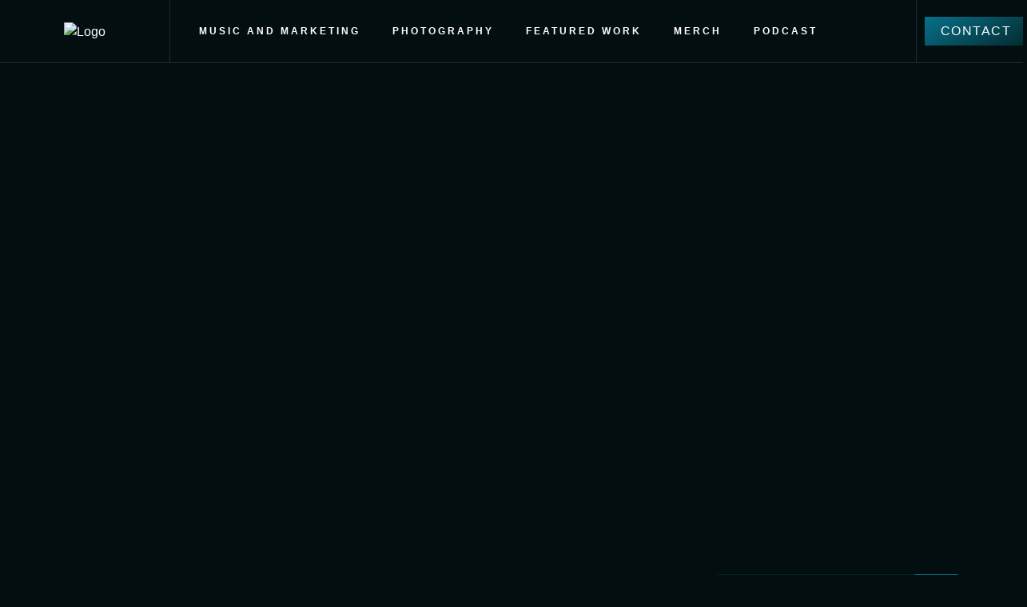

--- FILE ---
content_type: text/html; charset=UTF-8
request_url: https://rocknrollcocktail.com/2024/02/09/if-it-aint-broke-crank-it-louder-the-indestructible-sound-of-buckcherry-2/
body_size: 72353
content:
<!DOCTYPE html>
<html dir="ltr" lang="en-US" prefix="og: https://ogp.me/ns#">
<head>
<meta charset="UTF-8">
<meta name="viewport" content="width=device-width, initial-scale=1">
	<link rel="profile" href="https://gmpg.org/xfn/11"> 
	<title>If It Ain’t Broke, Crank It Louder: The Indestructible Sound of Buckcherry - Rock n Roll Cocktail | Probing the Landscape of Rock Music; One Photo at a Time.</title>
	<style>img:is([sizes="auto" i],[sizes^="auto," i]){contain-intrinsic-size:3000px 1500px}</style>
	
		<!-- All in One SEO 4.9.2 - aioseo.com -->
	<meta name="description" content="When I first encountered Buckcherry in 1999, a wave of envy washed over me. This band, with its ingenious fusion of Guns N Roses&#039; unparalleled cool and modernised production, burst onto the scene with explosive force. Amidst the late &#039;90s musical fog, they carved a path for the resurgence of raw, unapologetic rock n&#039; roll." />
	<meta name="robots" content="max-image-preview:large" />
	<meta name="author" content="Jason Miller"/>
	<link rel="canonical" href="https://rocknrollcocktail.com/2024/02/09/if-it-aint-broke-crank-it-louder-the-indestructible-sound-of-buckcherry-2/" />
	<meta name="generator" content="All in One SEO (AIOSEO) 4.9.2" />
		<meta property="og:locale" content="en_US" />
		<meta property="og:site_name" content="Rock n Roll Cocktail  | Probing the Landscape of Rock Music; One Photo at a Time. -" />
		<meta property="og:type" content="article" />
		<meta property="og:title" content="If It Ain’t Broke, Crank It Louder: The Indestructible Sound of Buckcherry - Rock n Roll Cocktail | Probing the Landscape of Rock Music; One Photo at a Time." />
		<meta property="og:description" content="When I first encountered Buckcherry in 1999, a wave of envy washed over me. This band, with its ingenious fusion of Guns N Roses&#039; unparalleled cool and modernised production, burst onto the scene with explosive force. Amidst the late &#039;90s musical fog, they carved a path for the resurgence of raw, unapologetic rock n&#039; roll." />
		<meta property="og:url" content="https://rocknrollcocktail.com/2024/02/09/if-it-aint-broke-crank-it-louder-the-indestructible-sound-of-buckcherry-2/" />
		<meta property="article:published_time" content="2024-02-09T21:52:04+00:00" />
		<meta property="article:modified_time" content="2024-02-11T09:33:39+00:00" />
		<meta name="twitter:card" content="summary_large_image" />
		<meta name="twitter:title" content="If It Ain’t Broke, Crank It Louder: The Indestructible Sound of Buckcherry - Rock n Roll Cocktail | Probing the Landscape of Rock Music; One Photo at a Time." />
		<meta name="twitter:description" content="When I first encountered Buckcherry in 1999, a wave of envy washed over me. This band, with its ingenious fusion of Guns N Roses&#039; unparalleled cool and modernised production, burst onto the scene with explosive force. Amidst the late &#039;90s musical fog, they carved a path for the resurgence of raw, unapologetic rock n&#039; roll." />
		<script type="application/ld+json" class="aioseo-schema">
			{"@context":"https:\/\/schema.org","@graph":[{"@type":"BlogPosting","@id":"https:\/\/rocknrollcocktail.com\/2024\/02\/09\/if-it-aint-broke-crank-it-louder-the-indestructible-sound-of-buckcherry-2\/#blogposting","name":"If It Ain\u2019t Broke, Crank It Louder: The Indestructible Sound of Buckcherry - Rock n Roll Cocktail | Probing the Landscape of Rock Music; One Photo at a Time.","headline":"If It Ain\u2019t Broke, Crank It Louder: The Indestructible Sound of Buckcherry","author":{"@id":"https:\/\/rocknrollcocktail.com\/author\/jasonmillerca\/#author"},"publisher":{"@id":"https:\/\/rocknrollcocktail.com\/#organization"},"image":{"@type":"ImageObject","url":"https:\/\/rocknrollcocktail.com\/wp-content\/uploads\/2024\/02\/Photographed-by-@jasonmillerca-12-1.jpg","width":1000,"height":667},"datePublished":"2024-02-09T21:52:04+00:00","dateModified":"2024-02-11T09:33:39+00:00","inLanguage":"en-US","mainEntityOfPage":{"@id":"https:\/\/rocknrollcocktail.com\/2024\/02\/09\/if-it-aint-broke-crank-it-louder-the-indestructible-sound-of-buckcherry-2\/#webpage"},"isPartOf":{"@id":"https:\/\/rocknrollcocktail.com\/2024\/02\/09\/if-it-aint-broke-crank-it-louder-the-indestructible-sound-of-buckcherry-2\/#webpage"},"articleSection":"Featured, Live Music"},{"@type":"BreadcrumbList","@id":"https:\/\/rocknrollcocktail.com\/2024\/02\/09\/if-it-aint-broke-crank-it-louder-the-indestructible-sound-of-buckcherry-2\/#breadcrumblist","itemListElement":[{"@type":"ListItem","@id":"https:\/\/rocknrollcocktail.com#listItem","position":1,"name":"Home","item":"https:\/\/rocknrollcocktail.com","nextItem":{"@type":"ListItem","@id":"https:\/\/rocknrollcocktail.com\/category\/featured\/#listItem","name":"Featured"}},{"@type":"ListItem","@id":"https:\/\/rocknrollcocktail.com\/category\/featured\/#listItem","position":2,"name":"Featured","item":"https:\/\/rocknrollcocktail.com\/category\/featured\/","nextItem":{"@type":"ListItem","@id":"https:\/\/rocknrollcocktail.com\/2024\/02\/09\/if-it-aint-broke-crank-it-louder-the-indestructible-sound-of-buckcherry-2\/#listItem","name":"If It Ain\u2019t Broke, Crank It Louder: The Indestructible Sound of Buckcherry"},"previousItem":{"@type":"ListItem","@id":"https:\/\/rocknrollcocktail.com#listItem","name":"Home"}},{"@type":"ListItem","@id":"https:\/\/rocknrollcocktail.com\/2024\/02\/09\/if-it-aint-broke-crank-it-louder-the-indestructible-sound-of-buckcherry-2\/#listItem","position":3,"name":"If It Ain\u2019t Broke, Crank It Louder: The Indestructible Sound of Buckcherry","previousItem":{"@type":"ListItem","@id":"https:\/\/rocknrollcocktail.com\/category\/featured\/#listItem","name":"Featured"}}]},{"@type":"Organization","@id":"https:\/\/rocknrollcocktail.com\/#organization","name":"Rock n Roll Cocktail  | Probing the Landscape of Rock Music; One Photo at a Time.","url":"https:\/\/rocknrollcocktail.com\/"},{"@type":"Person","@id":"https:\/\/rocknrollcocktail.com\/author\/jasonmillerca\/#author","url":"https:\/\/rocknrollcocktail.com\/author\/jasonmillerca\/","name":"Jason Miller","image":{"@type":"ImageObject","@id":"https:\/\/rocknrollcocktail.com\/2024\/02\/09\/if-it-aint-broke-crank-it-louder-the-indestructible-sound-of-buckcherry-2\/#authorImage","url":"https:\/\/secure.gravatar.com\/avatar\/e6b8c5b5b9984639c76c519a1b27a2e7140265f40987884c3593e5b94092c594?s=96&d=mm&r=g","width":96,"height":96,"caption":"Jason Miller"}},{"@type":"WebPage","@id":"https:\/\/rocknrollcocktail.com\/2024\/02\/09\/if-it-aint-broke-crank-it-louder-the-indestructible-sound-of-buckcherry-2\/#webpage","url":"https:\/\/rocknrollcocktail.com\/2024\/02\/09\/if-it-aint-broke-crank-it-louder-the-indestructible-sound-of-buckcherry-2\/","name":"If It Ain\u2019t Broke, Crank It Louder: The Indestructible Sound of Buckcherry - Rock n Roll Cocktail | Probing the Landscape of Rock Music; One Photo at a Time.","description":"When I first encountered Buckcherry in 1999, a wave of envy washed over me. This band, with its ingenious fusion of Guns N Roses' unparalleled cool and modernised production, burst onto the scene with explosive force. Amidst the late '90s musical fog, they carved a path for the resurgence of raw, unapologetic rock n' roll.","inLanguage":"en-US","isPartOf":{"@id":"https:\/\/rocknrollcocktail.com\/#website"},"breadcrumb":{"@id":"https:\/\/rocknrollcocktail.com\/2024\/02\/09\/if-it-aint-broke-crank-it-louder-the-indestructible-sound-of-buckcherry-2\/#breadcrumblist"},"author":{"@id":"https:\/\/rocknrollcocktail.com\/author\/jasonmillerca\/#author"},"creator":{"@id":"https:\/\/rocknrollcocktail.com\/author\/jasonmillerca\/#author"},"image":{"@type":"ImageObject","url":"https:\/\/rocknrollcocktail.com\/wp-content\/uploads\/2024\/02\/Photographed-by-@jasonmillerca-12-1.jpg","@id":"https:\/\/rocknrollcocktail.com\/2024\/02\/09\/if-it-aint-broke-crank-it-louder-the-indestructible-sound-of-buckcherry-2\/#mainImage","width":1000,"height":667},"primaryImageOfPage":{"@id":"https:\/\/rocknrollcocktail.com\/2024\/02\/09\/if-it-aint-broke-crank-it-louder-the-indestructible-sound-of-buckcherry-2\/#mainImage"},"datePublished":"2024-02-09T21:52:04+00:00","dateModified":"2024-02-11T09:33:39+00:00"},{"@type":"WebSite","@id":"https:\/\/rocknrollcocktail.com\/#website","url":"https:\/\/rocknrollcocktail.com\/","name":"Rock n Roll Cocktail  | Probing the Landscape of Rock Music; One Photo at a Time.","inLanguage":"en-US","publisher":{"@id":"https:\/\/rocknrollcocktail.com\/#organization"}}]}
		</script>
		<!-- All in One SEO -->

<link rel="alternate" type="application/rss+xml" title="Rock n Roll Cocktail  | Probing the Landscape of Rock Music; One Photo at a Time. &raquo; Feed" href="https://rocknrollcocktail.com/feed/" />
<link rel="alternate" type="application/rss+xml" title="Rock n Roll Cocktail  | Probing the Landscape of Rock Music; One Photo at a Time. &raquo; Comments Feed" href="https://rocknrollcocktail.com/comments/feed/" />
<link rel="alternate" type="application/rss+xml" title="Rock n Roll Cocktail  | Probing the Landscape of Rock Music; One Photo at a Time. &raquo; If It Ain’t Broke, Crank It Louder: The Indestructible Sound of Buckcherry Comments Feed" href="https://rocknrollcocktail.com/2024/02/09/if-it-aint-broke-crank-it-louder-the-indestructible-sound-of-buckcherry-2/feed/" />
<script>window._wpemojiSettings={"baseUrl":"https:\/\/s.w.org\/images\/core\/emoji\/16.0.1\/72x72\/","ext":".png","svgUrl":"https:\/\/s.w.org\/images\/core\/emoji\/16.0.1\/svg\/","svgExt":".svg","source":{"concatemoji":"https:\/\/rocknrollcocktail.com\/wp-includes\/js\/wp-emoji-release.min.js?ver=6.8.3"}};
/*! This file is auto-generated */
!function(s,n){var o,i,e;function c(e){try{var t={supportTests:e,timestamp:(new Date).valueOf()};sessionStorage.setItem(o,JSON.stringify(t))}catch(e){}}function p(e,t,n){e.clearRect(0,0,e.canvas.width,e.canvas.height),e.fillText(t,0,0);var t=new Uint32Array(e.getImageData(0,0,e.canvas.width,e.canvas.height).data),a=(e.clearRect(0,0,e.canvas.width,e.canvas.height),e.fillText(n,0,0),new Uint32Array(e.getImageData(0,0,e.canvas.width,e.canvas.height).data));return t.every(function(e,t){return e===a[t]})}function u(e,t){e.clearRect(0,0,e.canvas.width,e.canvas.height),e.fillText(t,0,0);for(var n=e.getImageData(16,16,1,1),a=0;a<n.data.length;a++)if(0!==n.data[a])return!1;return!0}function f(e,t,n,a){switch(t){case"flag":return n(e,"\ud83c\udff3\ufe0f\u200d\u26a7\ufe0f","\ud83c\udff3\ufe0f\u200b\u26a7\ufe0f")?!1:!n(e,"\ud83c\udde8\ud83c\uddf6","\ud83c\udde8\u200b\ud83c\uddf6")&&!n(e,"\ud83c\udff4\udb40\udc67\udb40\udc62\udb40\udc65\udb40\udc6e\udb40\udc67\udb40\udc7f","\ud83c\udff4\u200b\udb40\udc67\u200b\udb40\udc62\u200b\udb40\udc65\u200b\udb40\udc6e\u200b\udb40\udc67\u200b\udb40\udc7f");case"emoji":return!a(e,"\ud83e\udedf")}return!1}function g(e,t,n,a){var r="undefined"!=typeof WorkerGlobalScope&&self instanceof WorkerGlobalScope?new OffscreenCanvas(300,150):s.createElement("canvas"),o=r.getContext("2d",{willReadFrequently:!0}),i=(o.textBaseline="top",o.font="600 32px Arial",{});return e.forEach(function(e){i[e]=t(o,e,n,a)}),i}function t(e){var t=s.createElement("script");t.src=e,t.defer=!0,s.head.appendChild(t)}"undefined"!=typeof Promise&&(o="wpEmojiSettingsSupports",i=["flag","emoji"],n.supports={everything:!0,everythingExceptFlag:!0},e=new Promise(function(e){s.addEventListener("DOMContentLoaded",e,{once:!0})}),new Promise(function(t){var n=function(){try{var e=JSON.parse(sessionStorage.getItem(o));if("object"==typeof e&&"number"==typeof e.timestamp&&(new Date).valueOf()<e.timestamp+604800&&"object"==typeof e.supportTests)return e.supportTests}catch(e){}return null}();if(!n){if("undefined"!=typeof Worker&&"undefined"!=typeof OffscreenCanvas&&"undefined"!=typeof URL&&URL.createObjectURL&&"undefined"!=typeof Blob)try{var e="postMessage("+g.toString()+"("+[JSON.stringify(i),f.toString(),p.toString(),u.toString()].join(",")+"));",a=new Blob([e],{type:"text/javascript"}),r=new Worker(URL.createObjectURL(a),{name:"wpTestEmojiSupports"});return void(r.onmessage=function(e){c(n=e.data),r.terminate(),t(n)})}catch(e){}c(n=g(i,f,p,u))}t(n)}).then(function(e){for(var t in e)n.supports[t]=e[t],n.supports.everything=n.supports.everything&&n.supports[t],"flag"!==t&&(n.supports.everythingExceptFlag=n.supports.everythingExceptFlag&&n.supports[t]);n.supports.everythingExceptFlag=n.supports.everythingExceptFlag&&!n.supports.flag,n.DOMReady=!1,n.readyCallback=function(){n.DOMReady=!0}}).then(function(){return e}).then(function(){var e;n.supports.everything||(n.readyCallback(),(e=n.source||{}).concatemoji?t(e.concatemoji):e.wpemoji&&e.twemoji&&(t(e.twemoji),t(e.wpemoji)))}))}((window,document),window._wpemojiSettings)</script>

<link data-optimized="1" rel='stylesheet' id='astra-theme-css-css' href='https://rocknrollcocktail.com/wp-content/litespeed/css/df08ec4ee6536d9f606b1709c79e6de0.css?ver=46c57' media='all' />
<style id='astra-theme-css-inline-css'>:root{--ast-post-nav-space:0;--ast-container-default-xlg-padding:3em;--ast-container-default-lg-padding:3em;--ast-container-default-slg-padding:2em;--ast-container-default-md-padding:3em;--ast-container-default-sm-padding:3em;--ast-container-default-xs-padding:2.4em;--ast-container-default-xxs-padding:1.8em;--ast-code-block-background:#ECEFF3;--ast-comment-inputs-background:#F9FAFB;--ast-normal-container-width:1200px;--ast-narrow-container-width:750px;--ast-blog-title-font-weight:normal;--ast-blog-meta-weight:inherit;--ast-global-color-primary:var(--ast-global-color-5);--ast-global-color-secondary:var(--ast-global-color-4);--ast-global-color-alternate-background:var(--ast-global-color-7);--ast-global-color-subtle-background:var(--ast-global-color-6);--ast-bg-style-guide:#F8FAFC;--ast-shadow-style-guide:0px 0px 4px 0 #00000057;--ast-global-dark-bg-style:#fff;--ast-global-dark-lfs:#fbfbfb;--ast-widget-bg-color:#fafafa;--ast-wc-container-head-bg-color:#fbfbfb;--ast-title-layout-bg:#eeeeee;--ast-search-border-color:#e7e7e7;--ast-lifter-hover-bg:#e6e6e6;--ast-gallery-block-color:#000;--srfm-color-input-label:var(--ast-global-color-2)}html{font-size:100%}a{color:var(--ast-global-color-0)}a:hover,a:focus{color:var(--ast-global-color-1)}body,button,input,select,textarea,.ast-button,.ast-custom-button{font-family:-apple-system,BlinkMacSystemFont,Segoe UI,Roboto,Oxygen-Sans,Ubuntu,Cantarell,Helvetica Neue,sans-serif;font-weight:400;font-size:16px;font-size:1rem;line-height:var(--ast-body-line-height,1.65em)}blockquote{color:var(--ast-global-color-3)}h1,.entry-content h1,h2,.entry-content h2,h3,.entry-content h3,h4,.entry-content h4,h5,.entry-content h5,h6,.entry-content h6,.site-title,.site-title a{font-weight:600}.ast-site-identity .site-title a{color:var(--ast-global-color-2)}.site-title{font-size:26px;font-size:1.625rem;display:block}.site-header .site-description{font-size:15px;font-size:.9375rem;display:none}.entry-title{font-size:26px;font-size:1.625rem}.archive .ast-article-post .ast-article-inner,.blog .ast-article-post .ast-article-inner,.archive .ast-article-post .ast-article-inner:hover,.blog .ast-article-post .ast-article-inner:hover{overflow:hidden}h1,.entry-content h1{font-size:24px;font-size:1.5rem;font-weight:600;line-height:1.4em}h2,.entry-content h2{font-size:32px;font-size:2rem;font-weight:600;line-height:1.3em}h3,.entry-content h3{font-size:26px;font-size:1.625rem;font-weight:600;line-height:1.3em}h4,.entry-content h4{font-size:24px;font-size:1.5rem;line-height:1.2em;font-weight:600}h5,.entry-content h5{font-size:20px;font-size:1.25rem;line-height:1.2em;font-weight:600}h6,.entry-content h6{font-size:16px;font-size:1rem;line-height:1.25em;font-weight:600}::selection{background-color:var(--ast-global-color-0);color:#fff}body,h1,.entry-title a,.entry-content h1,h2,.entry-content h2,h3,.entry-content h3,h4,.entry-content h4,h5,.entry-content h5,h6,.entry-content h6{color:var(--ast-global-color-3)}.tagcloud a:hover,.tagcloud a:focus,.tagcloud a.current-item{color:#fff;border-color:var(--ast-global-color-0);background-color:var(--ast-global-color-0)}input:focus,input[type="text"]:focus,input[type="email"]:focus,input[type="url"]:focus,input[type="password"]:focus,input[type="reset"]:focus,input[type="search"]:focus,textarea:focus{border-color:var(--ast-global-color-0)}input[type="radio"]:checked,input[type=reset],input[type="checkbox"]:checked,input[type="checkbox"]:hover:checked,input[type="checkbox"]:focus:checked,input[type=range]::-webkit-slider-thumb{border-color:var(--ast-global-color-0);background-color:var(--ast-global-color-0);box-shadow:none}.site-footer a:hover+.post-count,.site-footer a:focus+.post-count{background:var(--ast-global-color-0);border-color:var(--ast-global-color-0)}.single .nav-links .nav-previous,.single .nav-links .nav-next{color:var(--ast-global-color-0)}.entry-meta,.entry-meta *{line-height:1.45;color:var(--ast-global-color-0)}.entry-meta a:not(.ast-button):hover,.entry-meta a:not(.ast-button):hover *,.entry-meta a:not(.ast-button):focus,.entry-meta a:not(.ast-button):focus *,.page-links>.page-link,.page-links .page-link:hover,.post-navigation a:hover{color:var(--ast-global-color-1)}#cat option,.secondary .calendar_wrap thead a,.secondary .calendar_wrap thead a:visited{color:var(--ast-global-color-0)}.secondary .calendar_wrap #today,.ast-progress-val span{background:var(--ast-global-color-0)}.secondary a:hover+.post-count,.secondary a:focus+.post-count{background:var(--ast-global-color-0);border-color:var(--ast-global-color-0)}.calendar_wrap #today>a{color:#fff}.page-links .page-link,.single .post-navigation a{color:var(--ast-global-color-0)}.ast-search-menu-icon .search-form button.search-submit{padding:0 4px}.ast-search-menu-icon form.search-form{padding-right:0}.ast-search-menu-icon.slide-search input.search-field{width:0}.ast-header-search .ast-search-menu-icon.ast-dropdown-active .search-form,.ast-header-search .ast-search-menu-icon.ast-dropdown-active .search-field:focus{transition:all 0.2s}.search-form input.search-field:focus{outline:none}.ast-search-menu-icon .search-form button.search-submit:focus,.ast-theme-transparent-header .ast-header-search .ast-dropdown-active .ast-icon,.ast-theme-transparent-header .ast-inline-search .search-field:focus .ast-icon{color:var(--ast-global-color-1)}.ast-header-search .slide-search .search-form{border:2px solid var(--ast-global-color-0)}.ast-header-search .slide-search .search-field{background-color:(--ast-global-dark-bg-style)}.ast-archive-title{color:var(--ast-global-color-2)}.widget-title,.widget .wp-block-heading{font-size:22px;font-size:1.375rem;color:var(--ast-global-color-2)}.ast-single-post .entry-content a,.ast-comment-content a:not(.ast-comment-edit-reply-wrap a),.woocommerce-js .woocommerce-product-details__short-description a{text-decoration:underline}.ast-single-post .wp-block-button .wp-block-button__link,.ast-single-post .elementor-widget-button .elementor-button,.ast-single-post .entry-content .uagb-tab a,.ast-single-post .entry-content .uagb-ifb-cta a,.ast-single-post .entry-content .wp-block-uagb-buttons a,.ast-single-post .entry-content .uabb-module-content a,.ast-single-post .entry-content .uagb-post-grid a,.ast-single-post .entry-content .uagb-timeline a,.ast-single-post .entry-content .uagb-toc__wrap a,.ast-single-post .entry-content .uagb-taxomony-box a,.ast-single-post .entry-content .woocommerce a,.entry-content .wp-block-latest-posts>li>a,.ast-single-post .entry-content .wp-block-file__button,a.ast-post-filter-single,.ast-single-post .wp-block-buttons .wp-block-button.is-style-outline .wp-block-button__link,.ast-single-post .ast-comment-content .comment-reply-link,.ast-single-post .ast-comment-content .comment-edit-link,.entry-content [CLASS*="wc-block"] .wc-block-components-button,.entry-content [CLASS*="wc-block"] .wc-block-components-totals-coupon-link,.entry-content [CLASS*="wc-block"] .wc-block-components-product-name{text-decoration:none}.ast-search-menu-icon.slide-search a:focus-visible:focus-visible,.astra-search-icon:focus-visible,#close:focus-visible,a:focus-visible,.ast-menu-toggle:focus-visible,.site .skip-link:focus-visible,.wp-block-loginout input:focus-visible,.wp-block-search.wp-block-search__button-inside .wp-block-search__inside-wrapper,.ast-header-navigation-arrow:focus-visible,.woocommerce .wc-proceed-to-checkout>.checkout-button:focus-visible,.woocommerce .woocommerce-MyAccount-navigation ul li a:focus-visible,.ast-orders-table__row .ast-orders-table__cell:focus-visible,.woocommerce .woocommerce-order-details .order-again>.button:focus-visible,.woocommerce .woocommerce-message a.button.wc-forward:focus-visible,.woocommerce #minus_qty:focus-visible,.woocommerce #plus_qty:focus-visible,a#ast-apply-coupon:focus-visible,.woocommerce .woocommerce-info a:focus-visible,.woocommerce .astra-shop-summary-wrap a:focus-visible,.woocommerce a.wc-forward:focus-visible,#ast-apply-coupon:focus-visible,.woocommerce-js .woocommerce-mini-cart-item a.remove:focus-visible,#close:focus-visible,.button.search-submit:focus-visible,#search_submit:focus,.normal-search:focus-visible,.ast-header-account-wrap:focus-visible,.woocommerce .ast-on-card-button.ast-quick-view-trigger:focus{outline-style:dotted;outline-color:inherit;outline-width:thin}input:focus,input[type="text"]:focus,input[type="email"]:focus,input[type="url"]:focus,input[type="password"]:focus,input[type="reset"]:focus,input[type="search"]:focus,input[type="number"]:focus,textarea:focus,.wp-block-search__input:focus,[data-section="section-header-mobile-trigger"] .ast-button-wrap .ast-mobile-menu-trigger-minimal:focus,.ast-mobile-popup-drawer.active .menu-toggle-close:focus,.woocommerce-ordering select.orderby:focus,#ast-scroll-top:focus,#coupon_code:focus,.woocommerce-page #comment:focus,.woocommerce #reviews #respond input#submit:focus,.woocommerce a.add_to_cart_button:focus,.woocommerce .button.single_add_to_cart_button:focus,.woocommerce .woocommerce-cart-form button:focus,.woocommerce .woocommerce-cart-form__cart-item .quantity .qty:focus,.woocommerce .woocommerce-billing-fields .woocommerce-billing-fields__field-wrapper .woocommerce-input-wrapper>.input-text:focus,.woocommerce #order_comments:focus,.woocommerce #place_order:focus,.woocommerce .woocommerce-address-fields .woocommerce-address-fields__field-wrapper .woocommerce-input-wrapper>.input-text:focus,.woocommerce .woocommerce-MyAccount-content form button:focus,.woocommerce .woocommerce-MyAccount-content .woocommerce-EditAccountForm .woocommerce-form-row .woocommerce-Input.input-text:focus,.woocommerce .ast-woocommerce-container .woocommerce-pagination ul.page-numbers li a:focus,body #content .woocommerce form .form-row .select2-container--default .select2-selection--single:focus,#ast-coupon-code:focus,.woocommerce.woocommerce-js .quantity input[type=number]:focus,.woocommerce-js .woocommerce-mini-cart-item .quantity input[type=number]:focus,.woocommerce p#ast-coupon-trigger:focus{border-style:dotted;border-color:inherit;border-width:thin}input{outline:none}.woocommerce-js input[type=text]:focus,.woocommerce-js input[type=email]:focus,.woocommerce-js textarea:focus,input[type=number]:focus,.comments-area textarea#comment:focus,.comments-area textarea#comment:active,.comments-area .ast-comment-formwrap input[type="text"]:focus,.comments-area .ast-comment-formwrap input[type="text"]:active{outline-style:unset;outline-color:inherit;outline-width:thin}.ast-logo-title-inline .site-logo-img{padding-right:1em}body .ast-oembed-container *{position:absolute;top:0;width:100%;height:100%;left:0}body .wp-block-embed-pocket-casts .ast-oembed-container *{position:unset}.ast-single-post-featured-section+article{margin-top:2em}.site-content .ast-single-post-featured-section img{width:100%;overflow:hidden;object-fit:cover}.ast-separate-container .site-content .ast-single-post-featured-section+article{margin-top:-80px;z-index:9;position:relative;border-radius:4px}@media (min-width:922px){.ast-no-sidebar .site-content .ast-article-image-container--wide{margin-left:-120px;margin-right:-120px;max-width:unset;width:unset}.ast-left-sidebar .site-content .ast-article-image-container--wide,.ast-right-sidebar .site-content .ast-article-image-container--wide{margin-left:-10px;margin-right:-10px}.site-content .ast-article-image-container--full{margin-left:calc(-50vw + 50%);margin-right:calc(-50vw + 50%);max-width:100vw;width:100vw}.ast-left-sidebar .site-content .ast-article-image-container--full,.ast-right-sidebar .site-content .ast-article-image-container--full{margin-left:-10px;margin-right:-10px;max-width:inherit;width:auto}}.site>.ast-single-related-posts-container{margin-top:0}@media (min-width:922px){.ast-desktop .ast-container--narrow{max-width:var(--ast-narrow-container-width);margin:0 auto}}@media (max-width:921.9px){#ast-desktop-header{display:none}}@media (min-width:922px){#ast-mobile-header{display:none}}@media(max-width:420px){.single .nav-links .nav-previous,.single .nav-links .nav-next{width:100%;text-align:center}}.wp-block-buttons.aligncenter{justify-content:center}@media (max-width:921px){.ast-theme-transparent-header #primary,.ast-theme-transparent-header #secondary{padding:0}}@media (max-width:921px){.ast-plain-container.ast-no-sidebar #primary{padding:0}}.ast-plain-container.ast-no-sidebar #primary{margin-top:0;margin-bottom:0}@media (min-width:1200px){.ast-plain-container.ast-no-sidebar #primary{margin-top:60px;margin-bottom:60px}}.wp-block-button.is-style-outline .wp-block-button__link{border-color:#08708a;border-top-width:2px;border-right-width:2px;border-bottom-width:2px;border-left-width:2px}div.wp-block-button.is-style-outline>.wp-block-button__link:not(.has-text-color),div.wp-block-button.wp-block-button__link.is-style-outline:not(.has-text-color){color:#08708a}.wp-block-button.is-style-outline .wp-block-button__link:hover,.wp-block-buttons .wp-block-button.is-style-outline .wp-block-button__link:focus,.wp-block-buttons .wp-block-button.is-style-outline>.wp-block-button__link:not(.has-text-color):hover,.wp-block-buttons .wp-block-button.wp-block-button__link.is-style-outline:not(.has-text-color):hover{color:#fff;background-color:#08708a;border-color:#08708a}.post-page-numbers.current .page-link,.ast-pagination .page-numbers.current{color:#fff;border-color:var(--ast-global-color-0);background-color:var(--ast-global-color-0)}.wp-block-button.is-style-outline .wp-block-button__link{border-top-width:2px;border-right-width:2px;border-bottom-width:2px;border-left-width:2px}.wp-block-button.is-style-outline .wp-block-button__link.wp-element-button,.ast-outline-button{border-color:#08708a;font-family:inherit;font-weight:500;font-size:16px;font-size:1rem;line-height:1em}.wp-block-buttons .wp-block-button.is-style-outline>.wp-block-button__link:not(.has-text-color),.wp-block-buttons .wp-block-button.wp-block-button__link.is-style-outline:not(.has-text-color),.ast-outline-button{color:#08708a}.wp-block-button.is-style-outline .wp-block-button__link:hover,.wp-block-buttons .wp-block-button.is-style-outline .wp-block-button__link:focus,.wp-block-buttons .wp-block-button.is-style-outline>.wp-block-button__link:not(.has-text-color):hover,.wp-block-buttons .wp-block-button.wp-block-button__link.is-style-outline:not(.has-text-color):hover,.ast-outline-button:hover,.ast-outline-button:focus,.wp-block-uagb-buttons-child .uagb-buttons-repeater.ast-outline-button:hover,.wp-block-uagb-buttons-child .uagb-buttons-repeater.ast-outline-button:focus{color:#fff;background-color:#08708a;border-color:#08708a}.wp-block-button .wp-block-button__link.wp-element-button.is-style-outline:not(.has-background),.wp-block-button.is-style-outline>.wp-block-button__link.wp-element-button:not(.has-background),.ast-outline-button{background-color:#fff0}.entry-content[data-ast-blocks-layout]>figure{margin-bottom:1em}h1.widget-title{font-weight:600}h2.widget-title{font-weight:600}h3.widget-title{font-weight:600}.elementor-widget-container .elementor-loop-container .e-loop-item[data-elementor-type="loop-item"]{width:100%}.review-rating{display:flex;align-items:center;order:2}#page{display:flex;flex-direction:column;min-height:100vh}.ast-404-layout-1 h1.page-title{color:var(--ast-global-color-2)}.single .post-navigation a{line-height:1em;height:inherit}.error-404 .page-sub-title{font-size:1.5rem;font-weight:inherit}.search .site-content .content-area .search-form{margin-bottom:0}#page .site-content{flex-grow:1}.widget{margin-bottom:1.25em}#secondary li{line-height:1.5em}#secondary .wp-block-group h2{margin-bottom:.7em}#secondary h2{font-size:1.7rem}.ast-separate-container .ast-article-post,.ast-separate-container .ast-article-single,.ast-separate-container .comment-respond{padding:3em}.ast-separate-container .ast-article-single .ast-article-single{padding:0}.ast-article-single .wp-block-post-template-is-layout-grid{padding-left:0}.ast-separate-container .comments-title,.ast-narrow-container .comments-title{padding:1.5em 2em}.ast-page-builder-template .comment-form-textarea,.ast-comment-formwrap .ast-grid-common-col{padding:0}.ast-comment-formwrap{padding:0;display:inline-flex;column-gap:20px;width:100%;margin-left:0;margin-right:0}.comments-area textarea#comment:focus,.comments-area textarea#comment:active,.comments-area .ast-comment-formwrap input[type="text"]:focus,.comments-area .ast-comment-formwrap input[type="text"]:active{box-shadow:none;outline:none}.archive.ast-page-builder-template .entry-header{margin-top:2em}.ast-page-builder-template .ast-comment-formwrap{width:100%}.entry-title{margin-bottom:.5em}.ast-archive-description p{font-size:inherit;font-weight:inherit;line-height:inherit}.ast-separate-container .ast-comment-list li.depth-1,.hentry{margin-bottom:2em}@media (min-width:921px){.ast-left-sidebar.ast-page-builder-template #secondary,.archive.ast-right-sidebar.ast-page-builder-template .site-main{padding-left:20px;padding-right:20px}}@media (max-width:544px){.ast-comment-formwrap.ast-row{column-gap:10px;display:inline-block}#ast-commentform .ast-grid-common-col{position:relative;width:100%}}@media (min-width:1201px){.ast-separate-container .ast-article-post,.ast-separate-container .ast-article-single,.ast-separate-container .ast-author-box,.ast-separate-container .ast-404-layout-1,.ast-separate-container .no-results{padding:3em}}@media (max-width:921px){.ast-separate-container #primary,.ast-separate-container #secondary{padding:1.5em 0}#primary,#secondary{padding:1.5em 0;margin:0}.ast-left-sidebar #content>.ast-container{display:flex;flex-direction:column-reverse;width:100%}}@media (min-width:922px){.ast-separate-container.ast-right-sidebar #primary,.ast-separate-container.ast-left-sidebar #primary{border:0}.search-no-results.ast-separate-container #primary{margin-bottom:4em}}.elementor-widget-button .elementor-button{border-style:solid;text-decoration:none;border-top-width:2px;border-right-width:2px;border-left-width:2px;border-bottom-width:2px}body .elementor-button.elementor-size-sm,body .elementor-button.elementor-size-xs,body .elementor-button.elementor-size-md,body .elementor-button.elementor-size-lg,body .elementor-button.elementor-size-xl,body .elementor-button{border-top-left-radius:0;border-top-right-radius:0;border-bottom-right-radius:0;border-bottom-left-radius:0;padding-top:10px;padding-right:20px;padding-bottom:10px;padding-left:20px}.elementor-widget-button .elementor-button{border-color:#08708a;background-color:#fff0}.elementor-widget-button .elementor-button:hover,.elementor-widget-button .elementor-button:focus{color:#fff;background-color:#08708a;border-color:#08708a}.wp-block-button .wp-block-button__link,.elementor-widget-button .elementor-button{color:var(--ast-global-color-4)}.elementor-widget-button .elementor-button{font-weight:500;font-size:16px;font-size:1rem;line-height:1em}body .elementor-button.elementor-size-sm,body .elementor-button.elementor-size-xs,body .elementor-button.elementor-size-md,body .elementor-button.elementor-size-lg,body .elementor-button.elementor-size-xl,body .elementor-button{font-size:16px;font-size:1rem}.wp-block-button .wp-block-button__link:hover,.wp-block-button .wp-block-button__link:focus{color:#fff;background-color:#08708a;border-color:#08708a}.elementor-widget-heading h1.elementor-heading-title{line-height:1.4em}.elementor-widget-heading h2.elementor-heading-title{line-height:1.3em}.elementor-widget-heading h3.elementor-heading-title{line-height:1.3em}.elementor-widget-heading h4.elementor-heading-title{line-height:1.2em}.elementor-widget-heading h5.elementor-heading-title{line-height:1.2em}.elementor-widget-heading h6.elementor-heading-title{line-height:1.25em}.wp-block-button .wp-block-button__link,.wp-block-search .wp-block-search__button,body .wp-block-file .wp-block-file__button{border-style:solid;border-top-width:2px;border-right-width:2px;border-left-width:2px;border-bottom-width:2px;border-color:#08708a;background-color:#fff0;color:var(--ast-global-color-4);font-family:inherit;font-weight:500;line-height:1em;font-size:16px;font-size:1rem;border-top-left-radius:0;border-top-right-radius:0;border-bottom-right-radius:0;border-bottom-left-radius:0;padding-top:10px;padding-right:20px;padding-bottom:10px;padding-left:20px}.menu-toggle,button,.ast-button,.ast-custom-button,.button,input#submit,input[type="button"],input[type="submit"],input[type="reset"],#comments .submit,.search .search-submit,form[CLASS*="wp-block-search__"].wp-block-search .wp-block-search__inside-wrapper .wp-block-search__button,body .wp-block-file .wp-block-file__button,.search .search-submit,.woocommerce-js a.button,.woocommerce button.button,.woocommerce .woocommerce-message a.button,.woocommerce #respond input#submit.alt,.woocommerce input.button.alt,.woocommerce input.button,.woocommerce input.button:disabled,.woocommerce input.button:disabled[disabled],.woocommerce input.button:disabled:hover,.woocommerce input.button:disabled[disabled]:hover,.woocommerce #respond input#submit,.woocommerce button.button.alt.disabled,.wc-block-grid__products .wc-block-grid__product .wp-block-button__link,.wc-block-grid__product-onsale,[CLASS*="wc-block"] button,.woocommerce-js .astra-cart-drawer .astra-cart-drawer-content .woocommerce-mini-cart__buttons .button:not(.checkout):not(.ast-continue-shopping),.woocommerce-js .astra-cart-drawer .astra-cart-drawer-content .woocommerce-mini-cart__buttons a.checkout,.woocommerce button.button.alt.disabled.wc-variation-selection-needed,[CLASS*="wc-block"] .wc-block-components-button{border-style:solid;border-top-width:2px;border-right-width:2px;border-left-width:2px;border-bottom-width:2px;color:var(--ast-global-color-4);border-color:#08708a;background-color:#fff0;padding-top:10px;padding-right:20px;padding-bottom:10px;padding-left:20px;font-family:inherit;font-weight:500;font-size:16px;font-size:1rem;line-height:1em;border-top-left-radius:0;border-top-right-radius:0;border-bottom-right-radius:0;border-bottom-left-radius:0}button:focus,.menu-toggle:hover,button:hover,.ast-button:hover,.ast-custom-button:hover .button:hover,.ast-custom-button:hover,input[type=reset]:hover,input[type=reset]:focus,input#submit:hover,input#submit:focus,input[type="button"]:hover,input[type="button"]:focus,input[type="submit"]:hover,input[type="submit"]:focus,form[CLASS*="wp-block-search__"].wp-block-search .wp-block-search__inside-wrapper .wp-block-search__button:hover,form[CLASS*="wp-block-search__"].wp-block-search .wp-block-search__inside-wrapper .wp-block-search__button:focus,body .wp-block-file .wp-block-file__button:hover,body .wp-block-file .wp-block-file__button:focus,.woocommerce-js a.button:hover,.woocommerce button.button:hover,.woocommerce .woocommerce-message a.button:hover,.woocommerce #respond input#submit:hover,.woocommerce #respond input#submit.alt:hover,.woocommerce input.button.alt:hover,.woocommerce input.button:hover,.woocommerce button.button.alt.disabled:hover,.wc-block-grid__products .wc-block-grid__product .wp-block-button__link:hover,[CLASS*="wc-block"] button:hover,.woocommerce-js .astra-cart-drawer .astra-cart-drawer-content .woocommerce-mini-cart__buttons .button:not(.checkout):not(.ast-continue-shopping):hover,.woocommerce-js .astra-cart-drawer .astra-cart-drawer-content .woocommerce-mini-cart__buttons a.checkout:hover,.woocommerce button.button.alt.disabled.wc-variation-selection-needed:hover,[CLASS*="wc-block"] .wc-block-components-button:hover,[CLASS*="wc-block"] .wc-block-components-button:focus{color:#fff;background-color:#08708a;border-color:#08708a}form[CLASS*="wp-block-search__"].wp-block-search .wp-block-search__inside-wrapper .wp-block-search__button.has-icon{padding-top:calc(10px - 3px);padding-right:calc(20px - 3px);padding-bottom:calc(10px - 3px);padding-left:calc(20px - 3px)}@media (max-width:921px){.ast-mobile-header-stack .main-header-bar .ast-search-menu-icon{display:inline-block}.ast-header-break-point.ast-header-custom-item-outside .ast-mobile-header-stack .main-header-bar .ast-search-icon{margin:0}.ast-comment-avatar-wrap img{max-width:2.5em}.ast-comment-meta{padding:0 1.8888em 1.3333em}.ast-separate-container .ast-comment-list li.depth-1{padding:1.5em 2.14em}.ast-separate-container .comment-respond{padding:2em 2.14em}}@media (min-width:544px){.ast-container{max-width:100%}}@media (max-width:544px){.ast-separate-container .ast-article-post,.ast-separate-container .ast-article-single,.ast-separate-container .comments-title,.ast-separate-container .ast-archive-description{padding:1.5em 1em}.ast-separate-container #content .ast-container{padding-left:.54em;padding-right:.54em}.ast-separate-container .ast-comment-list .bypostauthor{padding:.5em}.ast-search-menu-icon.ast-dropdown-active .search-field{width:170px}}#ast-mobile-header .ast-site-header-cart-li a{pointer-events:none}.ast-separate-container{background-color:var(--ast-global-color-4);background-image:none}@media (max-width:921px){.site-title{display:block}.site-header .site-description{display:none}h1,.entry-content h1{font-size:30px}h2,.entry-content h2{font-size:25px}h3,.entry-content h3{font-size:20px}}@media (max-width:544px){.site-title{display:block}.site-header .site-description{display:none}h1,.entry-content h1{font-size:30px}h2,.entry-content h2{font-size:25px}h3,.entry-content h3{font-size:20px}}@media (max-width:921px){html{font-size:91.2%}}@media (max-width:544px){html{font-size:91.2%}}@media (min-width:922px){.ast-container{max-width:1240px}}@media (min-width:922px){.site-content .ast-container{display:flex}}@media (max-width:921px){.site-content .ast-container{flex-direction:column}}@media (min-width:922px){.main-header-menu .sub-menu .menu-item.ast-left-align-sub-menu:hover>.sub-menu,.main-header-menu .sub-menu .menu-item.ast-left-align-sub-menu.focus>.sub-menu{margin-left:0}}.entry-content li>p{margin-bottom:0}.site .comments-area{padding-bottom:3em}.wp-block-file{display:flex;align-items:center;flex-wrap:wrap;justify-content:space-between}.wp-block-pullquote{border:none}.wp-block-pullquote blockquote::before{content:"\201D";font-family:"Helvetica",sans-serif;display:flex;transform:rotate(180deg);font-size:6rem;font-style:normal;line-height:1;font-weight:700;align-items:center;justify-content:center}.has-text-align-right>blockquote::before{justify-content:flex-start}.has-text-align-left>blockquote::before{justify-content:flex-end}figure.wp-block-pullquote.is-style-solid-color blockquote{max-width:100%;text-align:inherit}:root{--wp--custom--ast-default-block-top-padding:3em;--wp--custom--ast-default-block-right-padding:3em;--wp--custom--ast-default-block-bottom-padding:3em;--wp--custom--ast-default-block-left-padding:3em;--wp--custom--ast-container-width:1200px;--wp--custom--ast-content-width-size:1200px;--wp--custom--ast-wide-width-size:calc(1200px + var(--wp--custom--ast-default-block-left-padding) + var(--wp--custom--ast-default-block-right-padding))}.ast-narrow-container{--wp--custom--ast-content-width-size:750px;--wp--custom--ast-wide-width-size:750px}@media(max-width:921px){:root{--wp--custom--ast-default-block-top-padding:3em;--wp--custom--ast-default-block-right-padding:2em;--wp--custom--ast-default-block-bottom-padding:3em;--wp--custom--ast-default-block-left-padding:2em}}@media(max-width:544px){:root{--wp--custom--ast-default-block-top-padding:3em;--wp--custom--ast-default-block-right-padding:1.5em;--wp--custom--ast-default-block-bottom-padding:3em;--wp--custom--ast-default-block-left-padding:1.5em}}.entry-content>.wp-block-group,.entry-content>.wp-block-cover,.entry-content>.wp-block-columns{padding-top:var(--wp--custom--ast-default-block-top-padding);padding-right:var(--wp--custom--ast-default-block-right-padding);padding-bottom:var(--wp--custom--ast-default-block-bottom-padding);padding-left:var(--wp--custom--ast-default-block-left-padding)}.ast-plain-container.ast-no-sidebar .entry-content>.alignfull,.ast-page-builder-template .ast-no-sidebar .entry-content>.alignfull{margin-left:calc(-50vw + 50%);margin-right:calc(-50vw + 50%);max-width:100vw;width:100vw}.ast-plain-container.ast-no-sidebar .entry-content .alignfull .alignfull,.ast-page-builder-template.ast-no-sidebar .entry-content .alignfull .alignfull,.ast-plain-container.ast-no-sidebar .entry-content .alignfull .alignwide,.ast-page-builder-template.ast-no-sidebar .entry-content .alignfull .alignwide,.ast-plain-container.ast-no-sidebar .entry-content .alignwide .alignfull,.ast-page-builder-template.ast-no-sidebar .entry-content .alignwide .alignfull,.ast-plain-container.ast-no-sidebar .entry-content .alignwide .alignwide,.ast-page-builder-template.ast-no-sidebar .entry-content .alignwide .alignwide,.ast-plain-container.ast-no-sidebar .entry-content .wp-block-column .alignfull,.ast-page-builder-template.ast-no-sidebar .entry-content .wp-block-column .alignfull,.ast-plain-container.ast-no-sidebar .entry-content .wp-block-column .alignwide,.ast-page-builder-template.ast-no-sidebar .entry-content .wp-block-column .alignwide{margin-left:auto;margin-right:auto;width:100%}[data-ast-blocks-layout] .wp-block-separator:not(.is-style-dots){height:0}[data-ast-blocks-layout] .wp-block-separator{margin:20px auto}[data-ast-blocks-layout] .wp-block-separator:not(.is-style-wide):not(.is-style-dots){max-width:100px}[data-ast-blocks-layout] .wp-block-separator.has-background{padding:0}.entry-content[data-ast-blocks-layout]>*{max-width:var(--wp--custom--ast-content-width-size);margin-left:auto;margin-right:auto}.entry-content[data-ast-blocks-layout]>.alignwide{max-width:var(--wp--custom--ast-wide-width-size)}.entry-content[data-ast-blocks-layout] .alignfull{max-width:none}.entry-content .wp-block-columns{margin-bottom:0}blockquote{margin:1.5em;border-color:rgb(0 0 0 / .05)}.wp-block-quote:not(.has-text-align-right):not(.has-text-align-center){border-left:5px solid rgb(0 0 0 / .05)}.has-text-align-right>blockquote,blockquote.has-text-align-right{border-right:5px solid rgb(0 0 0 / .05)}.has-text-align-left>blockquote,blockquote.has-text-align-left{border-left:5px solid rgb(0 0 0 / .05)}.wp-block-site-tagline,.wp-block-latest-posts .read-more{margin-top:15px}.wp-block-loginout p label{display:block}.wp-block-loginout p:not(.login-remember):not(.login-submit) input{width:100%}.wp-block-loginout input:focus{border-color:#fff0}.wp-block-loginout input:focus{outline:thin dotted}.entry-content .wp-block-media-text .wp-block-media-text__content{padding:0 0 0 8%}.entry-content .wp-block-media-text.has-media-on-the-right .wp-block-media-text__content{padding:0 8% 0 0}.entry-content .wp-block-media-text.has-background .wp-block-media-text__content{padding:8%}.entry-content .wp-block-cover:not([class*="background-color"]):not(.has-text-color.has-link-color) .wp-block-cover__inner-container,.entry-content .wp-block-cover:not([class*="background-color"]) .wp-block-cover-image-text,.entry-content .wp-block-cover:not([class*="background-color"]) .wp-block-cover-text,.entry-content .wp-block-cover-image:not([class*="background-color"]) .wp-block-cover__inner-container,.entry-content .wp-block-cover-image:not([class*="background-color"]) .wp-block-cover-image-text,.entry-content .wp-block-cover-image:not([class*="background-color"]) .wp-block-cover-text{color:var(--ast-global-color-primary,var(--ast-global-color-5))}.wp-block-loginout .login-remember input{width:1.1rem;height:1.1rem;margin:0 5px 4px 0;vertical-align:middle}.wp-block-latest-posts>li>*:first-child,.wp-block-latest-posts:not(.is-grid)>li:first-child{margin-top:0}.entry-content>.wp-block-buttons,.entry-content>.wp-block-uagb-buttons{margin-bottom:1.5em}.wp-block-search__inside-wrapper .wp-block-search__input{padding:0 10px;color:var(--ast-global-color-3);background:var(--ast-global-color-primary,var(--ast-global-color-5));border-color:var(--ast-border-color)}.wp-block-latest-posts .read-more{margin-bottom:1.5em}.wp-block-search__no-button .wp-block-search__inside-wrapper .wp-block-search__input{padding-top:5px;padding-bottom:5px}.wp-block-latest-posts .wp-block-latest-posts__post-date,.wp-block-latest-posts .wp-block-latest-posts__post-author{font-size:1rem}.wp-block-latest-posts>li>*,.wp-block-latest-posts:not(.is-grid)>li{margin-top:12px;margin-bottom:12px}.ast-page-builder-template .entry-content[data-ast-blocks-layout]>*,.ast-page-builder-template .entry-content[data-ast-blocks-layout]>.alignfull:not(.wp-block-group):not(.uagb-is-root-container)>*{max-width:none}.ast-page-builder-template .entry-content[data-ast-blocks-layout]>.alignwide:not(.uagb-is-root-container)>*{max-width:var(--wp--custom--ast-wide-width-size)}.ast-page-builder-template .entry-content[data-ast-blocks-layout]>.inherit-container-width>*,.ast-page-builder-template .entry-content[data-ast-blocks-layout]>*:not(.wp-block-group):not(.uagb-is-root-container)>*,.entry-content[data-ast-blocks-layout]>.wp-block-cover .wp-block-cover__inner-container{max-width:var(--wp--custom--ast-content-width-size);margin-left:auto;margin-right:auto}.entry-content[data-ast-blocks-layout] .wp-block-cover:not(.alignleft):not(.alignright){width:auto}@media(max-width:1200px){.ast-separate-container .entry-content>.alignfull,.ast-separate-container .entry-content[data-ast-blocks-layout]>.alignwide,.ast-plain-container .entry-content[data-ast-blocks-layout]>.alignwide,.ast-plain-container .entry-content .alignfull{margin-left:calc(-1 * min(var(--ast-container-default-xlg-padding),20px));margin-right:calc(-1 * min(var(--ast-container-default-xlg-padding),20px))}}@media(min-width:1201px){.ast-separate-container .entry-content>.alignfull{margin-left:calc(-1 * var(--ast-container-default-xlg-padding));margin-right:calc(-1 * var(--ast-container-default-xlg-padding))}.ast-separate-container .entry-content[data-ast-blocks-layout]>.alignwide,.ast-plain-container .entry-content[data-ast-blocks-layout]>.alignwide{margin-left:calc(-1 * var(--wp--custom--ast-default-block-left-padding));margin-right:calc(-1 * var(--wp--custom--ast-default-block-right-padding))}}@media(min-width:921px){.ast-separate-container .entry-content .wp-block-group.alignwide:not(.inherit-container-width)>:where(:not(.alignleft):not(.alignright)),.ast-plain-container .entry-content .wp-block-group.alignwide:not(.inherit-container-width)>:where(:not(.alignleft):not(.alignright)){max-width:calc(var(--wp--custom--ast-content-width-size) + 80px)}.ast-plain-container.ast-right-sidebar .entry-content[data-ast-blocks-layout] .alignfull,.ast-plain-container.ast-left-sidebar .entry-content[data-ast-blocks-layout] .alignfull{margin-left:-60px;margin-right:-60px}}@media(min-width:544px){.entry-content>.alignleft{margin-right:20px}.entry-content>.alignright{margin-left:20px}}@media (max-width:544px){.wp-block-columns .wp-block-column:not(:last-child){margin-bottom:20px}.wp-block-latest-posts{margin:0}}@media(max-width:600px){.entry-content .wp-block-media-text .wp-block-media-text__content,.entry-content .wp-block-media-text.has-media-on-the-right .wp-block-media-text__content{padding:8% 0 0}.entry-content .wp-block-media-text.has-background .wp-block-media-text__content{padding:8%}}.ast-page-builder-template .entry-header{padding-left:0}.ast-narrow-container .site-content .wp-block-uagb-image--align-full .wp-block-uagb-image__figure{max-width:100%;margin-left:auto;margin-right:auto}.entry-content ul,.entry-content ol{padding:revert;margin:revert}:root .has-ast-global-color-0-color{color:var(--ast-global-color-0)}:root .has-ast-global-color-0-background-color{background-color:var(--ast-global-color-0)}:root .wp-block-button .has-ast-global-color-0-color{color:var(--ast-global-color-0)}:root .wp-block-button .has-ast-global-color-0-background-color{background-color:var(--ast-global-color-0)}:root .has-ast-global-color-1-color{color:var(--ast-global-color-1)}:root .has-ast-global-color-1-background-color{background-color:var(--ast-global-color-1)}:root .wp-block-button .has-ast-global-color-1-color{color:var(--ast-global-color-1)}:root .wp-block-button .has-ast-global-color-1-background-color{background-color:var(--ast-global-color-1)}:root .has-ast-global-color-2-color{color:var(--ast-global-color-2)}:root .has-ast-global-color-2-background-color{background-color:var(--ast-global-color-2)}:root .wp-block-button .has-ast-global-color-2-color{color:var(--ast-global-color-2)}:root .wp-block-button .has-ast-global-color-2-background-color{background-color:var(--ast-global-color-2)}:root .has-ast-global-color-3-color{color:var(--ast-global-color-3)}:root .has-ast-global-color-3-background-color{background-color:var(--ast-global-color-3)}:root .wp-block-button .has-ast-global-color-3-color{color:var(--ast-global-color-3)}:root .wp-block-button .has-ast-global-color-3-background-color{background-color:var(--ast-global-color-3)}:root .has-ast-global-color-4-color{color:var(--ast-global-color-4)}:root .has-ast-global-color-4-background-color{background-color:var(--ast-global-color-4)}:root .wp-block-button .has-ast-global-color-4-color{color:var(--ast-global-color-4)}:root .wp-block-button .has-ast-global-color-4-background-color{background-color:var(--ast-global-color-4)}:root .has-ast-global-color-5-color{color:var(--ast-global-color-5)}:root .has-ast-global-color-5-background-color{background-color:var(--ast-global-color-5)}:root .wp-block-button .has-ast-global-color-5-color{color:var(--ast-global-color-5)}:root .wp-block-button .has-ast-global-color-5-background-color{background-color:var(--ast-global-color-5)}:root .has-ast-global-color-6-color{color:var(--ast-global-color-6)}:root .has-ast-global-color-6-background-color{background-color:var(--ast-global-color-6)}:root .wp-block-button .has-ast-global-color-6-color{color:var(--ast-global-color-6)}:root .wp-block-button .has-ast-global-color-6-background-color{background-color:var(--ast-global-color-6)}:root .has-ast-global-color-7-color{color:var(--ast-global-color-7)}:root .has-ast-global-color-7-background-color{background-color:var(--ast-global-color-7)}:root .wp-block-button .has-ast-global-color-7-color{color:var(--ast-global-color-7)}:root .wp-block-button .has-ast-global-color-7-background-color{background-color:var(--ast-global-color-7)}:root .has-ast-global-color-8-color{color:var(--ast-global-color-8)}:root .has-ast-global-color-8-background-color{background-color:var(--ast-global-color-8)}:root .wp-block-button .has-ast-global-color-8-color{color:var(--ast-global-color-8)}:root .wp-block-button .has-ast-global-color-8-background-color{background-color:var(--ast-global-color-8)}:root{--ast-global-color-0:#046bd2;--ast-global-color-1:#045cb4;--ast-global-color-2:#1e293b;--ast-global-color-3:#334155;--ast-global-color-4:#F0F5FA;--ast-global-color-5:#FFFFFF;--ast-global-color-6:#ADB6BE;--ast-global-color-7:#111111;--ast-global-color-8:#111111}:root{--ast-border-color:var(--ast-global-color-6)}.ast-single-entry-banner{-js-display:flex;display:flex;flex-direction:column;justify-content:center;text-align:center;position:relative;background:var(--ast-title-layout-bg)}.ast-single-entry-banner[data-banner-layout="layout-1"]{max-width:1200px;background:inherit;padding:20px 0}.ast-single-entry-banner[data-banner-width-type="custom"]{margin:0 auto;width:100%}.ast-single-entry-banner+.site-content .entry-header{margin-bottom:0}.site .ast-author-avatar{--ast-author-avatar-size:}a.ast-underline-text{text-decoration:underline}.ast-container>.ast-terms-link{position:relative;display:block}a.ast-button.ast-badge-tax{padding:4px 8px;border-radius:3px;font-size:inherit}header.entry-header .entry-title{font-weight:600;font-size:32px;font-size:2rem}header.entry-header>*:not(:last-child){margin-bottom:10px}header.entry-header .post-thumb-img-content{text-align:center}header.entry-header .post-thumb img,.ast-single-post-featured-section.post-thumb img{aspect-ratio:16/9}.ast-archive-entry-banner{-js-display:flex;display:flex;flex-direction:column;justify-content:center;text-align:center;position:relative;background:var(--ast-title-layout-bg)}.ast-archive-entry-banner[data-banner-width-type="custom"]{margin:0 auto;width:100%}.ast-archive-entry-banner[data-banner-layout="layout-1"]{background:inherit;padding:20px 0;text-align:left}body.archive .ast-archive-description{max-width:1200px;width:100%;text-align:left;padding-top:3em;padding-right:3em;padding-bottom:3em;padding-left:3em}body.archive .ast-archive-description .ast-archive-title,body.archive .ast-archive-description .ast-archive-title *{font-weight:600;font-size:32px;font-size:2rem}body.archive .ast-archive-description>*:not(:last-child){margin-bottom:10px}@media (max-width:921px){body.archive .ast-archive-description{text-align:left}}@media (max-width:544px){body.archive .ast-archive-description{text-align:left}}.ast-breadcrumbs .trail-browse,.ast-breadcrumbs .trail-items,.ast-breadcrumbs .trail-items li{display:inline-block;margin:0;padding:0;border:none;background:inherit;text-indent:0;text-decoration:none}.ast-breadcrumbs .trail-browse{font-size:inherit;font-style:inherit;font-weight:inherit;color:inherit}.ast-breadcrumbs .trail-items{list-style:none}.trail-items li::after{padding:0 .3em;content:"\00bb"}.trail-items li:last-of-type::after{display:none}h1,.entry-content h1,h2,.entry-content h2,h3,.entry-content h3,h4,.entry-content h4,h5,.entry-content h5,h6,.entry-content h6{color:var(--ast-global-color-2)}.entry-title a{color:var(--ast-global-color-2)}@media (max-width:921px){.ast-builder-grid-row-container.ast-builder-grid-row-tablet-3-firstrow .ast-builder-grid-row>*:first-child,.ast-builder-grid-row-container.ast-builder-grid-row-tablet-3-lastrow .ast-builder-grid-row>*:last-child{grid-column:1 / -1}}@media (max-width:544px){.ast-builder-grid-row-container.ast-builder-grid-row-mobile-3-firstrow .ast-builder-grid-row>*:first-child,.ast-builder-grid-row-container.ast-builder-grid-row-mobile-3-lastrow .ast-builder-grid-row>*:last-child{grid-column:1 / -1}}.ast-builder-layout-element[data-section="title_tagline"]{display:flex}@media (max-width:921px){.ast-header-break-point .ast-builder-layout-element[data-section="title_tagline"]{display:flex}}@media (max-width:544px){.ast-header-break-point .ast-builder-layout-element[data-section="title_tagline"]{display:flex}}.ast-builder-menu-1{font-family:inherit;font-weight:inherit}.ast-builder-menu-1 .menu-item>.menu-link{color:var(--ast-global-color-3)}.ast-builder-menu-1 .menu-item>.ast-menu-toggle{color:var(--ast-global-color-3)}.ast-builder-menu-1 .menu-item:hover>.menu-link,.ast-builder-menu-1 .inline-on-mobile .menu-item:hover>.ast-menu-toggle{color:var(--ast-global-color-1)}.ast-builder-menu-1 .menu-item:hover>.ast-menu-toggle{color:var(--ast-global-color-1)}.ast-builder-menu-1 .menu-item.current-menu-item>.menu-link,.ast-builder-menu-1 .inline-on-mobile .menu-item.current-menu-item>.ast-menu-toggle,.ast-builder-menu-1 .current-menu-ancestor>.menu-link{color:var(--ast-global-color-1)}.ast-builder-menu-1 .menu-item.current-menu-item>.ast-menu-toggle{color:var(--ast-global-color-1)}.ast-builder-menu-1 .sub-menu,.ast-builder-menu-1 .inline-on-mobile .sub-menu{border-top-width:2px;border-bottom-width:0;border-right-width:0;border-left-width:0;border-color:var(--ast-global-color-0);border-style:solid}.ast-builder-menu-1 .sub-menu .sub-menu{top:-2px}.ast-builder-menu-1 .main-header-menu>.menu-item>.sub-menu,.ast-builder-menu-1 .main-header-menu>.menu-item>.astra-full-megamenu-wrapper{margin-top:0}.ast-desktop .ast-builder-menu-1 .main-header-menu>.menu-item>.sub-menu:before,.ast-desktop .ast-builder-menu-1 .main-header-menu>.menu-item>.astra-full-megamenu-wrapper:before{height:calc(0px + 2px + 5px)}.ast-desktop .ast-builder-menu-1 .menu-item .sub-menu .menu-link{border-style:none}@media (max-width:921px){.ast-header-break-point .ast-builder-menu-1 .menu-item.menu-item-has-children>.ast-menu-toggle{top:0}.ast-builder-menu-1 .inline-on-mobile .menu-item.menu-item-has-children>.ast-menu-toggle{right:-15px}.ast-builder-menu-1 .menu-item-has-children>.menu-link:after{content:unset}.ast-builder-menu-1 .main-header-menu>.menu-item>.sub-menu,.ast-builder-menu-1 .main-header-menu>.menu-item>.astra-full-megamenu-wrapper{margin-top:0}}@media (max-width:544px){.ast-header-break-point .ast-builder-menu-1 .menu-item.menu-item-has-children>.ast-menu-toggle{top:0}.ast-builder-menu-1 .main-header-menu>.menu-item>.sub-menu,.ast-builder-menu-1 .main-header-menu>.menu-item>.astra-full-megamenu-wrapper{margin-top:0}}.ast-builder-menu-1{display:flex}@media (max-width:921px){.ast-header-break-point .ast-builder-menu-1{display:flex}}@media (max-width:544px){.ast-header-break-point .ast-builder-menu-1{display:flex}}.site-below-footer-wrap{padding-top:20px;padding-bottom:20px}.site-below-footer-wrap[data-section="section-below-footer-builder"]{background-color:var(--ast-global-color-5);min-height:80px;border-style:solid;border-width:0;border-top-width:1px;border-top-color:var(--ast-global-color-subtle-background,--ast-global-color-6)}.site-below-footer-wrap[data-section="section-below-footer-builder"] .ast-builder-grid-row{max-width:1200px;min-height:80px;margin-left:auto;margin-right:auto}.site-below-footer-wrap[data-section="section-below-footer-builder"] .ast-builder-grid-row,.site-below-footer-wrap[data-section="section-below-footer-builder"] .site-footer-section{align-items:flex-start}.site-below-footer-wrap[data-section="section-below-footer-builder"].ast-footer-row-inline .site-footer-section{display:flex;margin-bottom:0}.ast-builder-grid-row-full .ast-builder-grid-row{grid-template-columns:1fr}@media (max-width:921px){.site-below-footer-wrap[data-section="section-below-footer-builder"].ast-footer-row-tablet-inline .site-footer-section{display:flex;margin-bottom:0}.site-below-footer-wrap[data-section="section-below-footer-builder"].ast-footer-row-tablet-stack .site-footer-section{display:block;margin-bottom:10px}.ast-builder-grid-row-container.ast-builder-grid-row-tablet-full .ast-builder-grid-row{grid-template-columns:1fr}}@media (max-width:544px){.site-below-footer-wrap[data-section="section-below-footer-builder"].ast-footer-row-mobile-inline .site-footer-section{display:flex;margin-bottom:0}.site-below-footer-wrap[data-section="section-below-footer-builder"].ast-footer-row-mobile-stack .site-footer-section{display:block;margin-bottom:10px}.ast-builder-grid-row-container.ast-builder-grid-row-mobile-full .ast-builder-grid-row{grid-template-columns:1fr}}.site-below-footer-wrap[data-section="section-below-footer-builder"]{display:grid}@media (max-width:921px){.ast-header-break-point .site-below-footer-wrap[data-section="section-below-footer-builder"]{display:grid}}@media (max-width:544px){.ast-header-break-point .site-below-footer-wrap[data-section="section-below-footer-builder"]{display:grid}}.ast-footer-copyright{text-align:center}.ast-footer-copyright{color:var(--ast-global-color-3)}@media (max-width:921px){.ast-footer-copyright{text-align:center}}@media (max-width:544px){.ast-footer-copyright{text-align:center}}.ast-footer-copyright{font-size:16px;font-size:1rem}.ast-footer-copyright.ast-builder-layout-element{display:flex}@media (max-width:921px){.ast-header-break-point .ast-footer-copyright.ast-builder-layout-element{display:flex}}@media (max-width:544px){.ast-header-break-point .ast-footer-copyright.ast-builder-layout-element{display:flex}}.footer-widget-area.widget-area.site-footer-focus-item{width:auto}.ast-footer-row-inline .footer-widget-area.widget-area.site-footer-focus-item{width:100%}.elementor-widget-heading .elementor-heading-title{margin:0}.elementor-page .ast-menu-toggle{color:unset!important;background:unset!important}.elementor-post.elementor-grid-item.hentry{margin-bottom:0}.woocommerce div.product .elementor-element.elementor-products-grid .related.products ul.products li.product,.elementor-element .elementor-wc-products .woocommerce[class*='columns-'] ul.products li.product{width:auto;margin:0;float:none}.elementor-toc__list-wrapper{margin:0}body .elementor hr{background-color:#ccc;margin:0}.ast-left-sidebar .elementor-section.elementor-section-stretched,.ast-right-sidebar .elementor-section.elementor-section-stretched{max-width:100%;left:0!important}.elementor-posts-container [CLASS*="ast-width-"]{width:100%}.elementor-template-full-width .ast-container{display:block}.elementor-screen-only,.screen-reader-text,.screen-reader-text span,.ui-helper-hidden-accessible{top:0!important}@media (max-width:544px){.elementor-element .elementor-wc-products .woocommerce[class*="columns-"] ul.products li.product{width:auto;margin:0}.elementor-element .woocommerce .woocommerce-result-count{float:none}}.ast-header-break-point .main-header-bar{border-bottom-width:1px}@media (min-width:922px){.main-header-bar{border-bottom-width:1px}}.main-header-menu .menu-item,#astra-footer-menu .menu-item,.main-header-bar .ast-masthead-custom-menu-items{-js-display:flex;display:flex;-webkit-box-pack:center;-webkit-justify-content:center;-moz-box-pack:center;-ms-flex-pack:center;justify-content:center;-webkit-box-orient:vertical;-webkit-box-direction:normal;-webkit-flex-direction:column;-moz-box-orient:vertical;-moz-box-direction:normal;-ms-flex-direction:column;flex-direction:column}.main-header-menu>.menu-item>.menu-link,#astra-footer-menu>.menu-item>.menu-link{height:100%;-webkit-box-align:center;-webkit-align-items:center;-moz-box-align:center;-ms-flex-align:center;align-items:center;-js-display:flex;display:flex}.ast-header-break-point .main-navigation ul .menu-item .menu-link .icon-arrow:first-of-type svg{top:.2em;margin-top:0;margin-left:0;width:.65em;transform:translate(0,-2px) rotateZ(270deg)}.ast-mobile-popup-content .ast-submenu-expanded>.ast-menu-toggle{transform:rotateX(180deg);overflow-y:auto}@media (min-width:922px){.ast-builder-menu .main-navigation>ul>li:last-child a{margin-right:0}}.ast-separate-container .ast-article-inner{background-color:#fff0;background-image:none}.ast-separate-container .ast-article-post{background-color:var(--ast-global-color-5);background-image:none}@media (max-width:921px){.ast-separate-container .ast-article-post{background-color:var(--ast-global-color-5);background-image:none}}@media (max-width:544px){.ast-separate-container .ast-article-post{background-color:var(--ast-global-color-5);background-image:none}}.ast-separate-container .ast-article-single:not(.ast-related-post),.woocommerce.ast-separate-container .ast-woocommerce-container,.ast-separate-container .error-404,.ast-separate-container .no-results,.single.ast-separate-container .site-main .ast-author-meta,.ast-separate-container .related-posts-title-wrapper,.ast-separate-container .comments-count-wrapper,.ast-box-layout.ast-plain-container .site-content,.ast-padded-layout.ast-plain-container .site-content,.ast-separate-container .ast-archive-description,.ast-separate-container .comments-area .comment-respond,.ast-separate-container .comments-area .ast-comment-list li,.ast-separate-container .comments-area .comments-title{background-color:var(--ast-global-color-5);background-image:none}@media (max-width:921px){.ast-separate-container .ast-article-single:not(.ast-related-post),.woocommerce.ast-separate-container .ast-woocommerce-container,.ast-separate-container .error-404,.ast-separate-container .no-results,.single.ast-separate-container .site-main .ast-author-meta,.ast-separate-container .related-posts-title-wrapper,.ast-separate-container .comments-count-wrapper,.ast-box-layout.ast-plain-container .site-content,.ast-padded-layout.ast-plain-container .site-content,.ast-separate-container .ast-archive-description{background-color:var(--ast-global-color-5);background-image:none}}@media (max-width:544px){.ast-separate-container .ast-article-single:not(.ast-related-post),.woocommerce.ast-separate-container .ast-woocommerce-container,.ast-separate-container .error-404,.ast-separate-container .no-results,.single.ast-separate-container .site-main .ast-author-meta,.ast-separate-container .related-posts-title-wrapper,.ast-separate-container .comments-count-wrapper,.ast-box-layout.ast-plain-container .site-content,.ast-padded-layout.ast-plain-container .site-content,.ast-separate-container .ast-archive-description{background-color:var(--ast-global-color-5);background-image:none}}.ast-separate-container.ast-two-container #secondary .widget{background-color:var(--ast-global-color-5);background-image:none}@media (max-width:921px){.ast-separate-container.ast-two-container #secondary .widget{background-color:var(--ast-global-color-5);background-image:none}}@media (max-width:544px){.ast-separate-container.ast-two-container #secondary .widget{background-color:var(--ast-global-color-5);background-image:none}}.ast-plain-container,.ast-page-builder-template{background-color:var(--ast-global-color-5);background-image:none}@media (max-width:921px){.ast-plain-container,.ast-page-builder-template{background-color:var(--ast-global-color-5);background-image:none}}@media (max-width:544px){.ast-plain-container,.ast-page-builder-template{background-color:var(--ast-global-color-5);background-image:none}}#ast-scroll-top{display:none;position:fixed;text-align:center;cursor:pointer;z-index:99;width:2.1em;height:2.1em;line-height:2.1;color:#fff;border-radius:2px;content:"";outline:inherit}@media (min-width:769px){#ast-scroll-top{content:"769"}}#ast-scroll-top .ast-icon.icon-arrow svg{margin-left:0;vertical-align:middle;transform:translate(0,-20%) rotate(180deg);width:1.6em}.ast-scroll-to-top-right{right:30px;bottom:30px}.ast-scroll-to-top-left{left:30px;bottom:30px}#ast-scroll-top{background-color:var(--ast-global-color-0);font-size:15px}@media (max-width:921px){#ast-scroll-top .ast-icon.icon-arrow svg{width:1em}}.ast-mobile-header-content>*,.ast-desktop-header-content>*{padding:10px 0;height:auto}.ast-mobile-header-content>*:first-child,.ast-desktop-header-content>*:first-child{padding-top:10px}.ast-mobile-header-content>.ast-builder-menu,.ast-desktop-header-content>.ast-builder-menu{padding-top:0}.ast-mobile-header-content>*:last-child,.ast-desktop-header-content>*:last-child{padding-bottom:0}.ast-mobile-header-content .ast-search-menu-icon.ast-inline-search label,.ast-desktop-header-content .ast-search-menu-icon.ast-inline-search label{width:100%}.ast-desktop-header-content .main-header-bar-navigation .ast-submenu-expanded>.ast-menu-toggle::before{transform:rotateX(180deg)}#ast-desktop-header .ast-desktop-header-content,.ast-mobile-header-content .ast-search-icon,.ast-desktop-header-content .ast-search-icon,.ast-mobile-header-wrap .ast-mobile-header-content,.ast-main-header-nav-open.ast-popup-nav-open .ast-mobile-header-wrap .ast-mobile-header-content,.ast-main-header-nav-open.ast-popup-nav-open .ast-desktop-header-content{display:none}.ast-main-header-nav-open.ast-header-break-point #ast-desktop-header .ast-desktop-header-content,.ast-main-header-nav-open.ast-header-break-point .ast-mobile-header-wrap .ast-mobile-header-content{display:block}.ast-desktop .ast-desktop-header-content .astra-menu-animation-slide-up>.menu-item>.sub-menu,.ast-desktop .ast-desktop-header-content .astra-menu-animation-slide-up>.menu-item .menu-item>.sub-menu,.ast-desktop .ast-desktop-header-content .astra-menu-animation-slide-down>.menu-item>.sub-menu,.ast-desktop .ast-desktop-header-content .astra-menu-animation-slide-down>.menu-item .menu-item>.sub-menu,.ast-desktop .ast-desktop-header-content .astra-menu-animation-fade>.menu-item>.sub-menu,.ast-desktop .ast-desktop-header-content .astra-menu-animation-fade>.menu-item .menu-item>.sub-menu{opacity:1;visibility:visible}.ast-hfb-header.ast-default-menu-enable.ast-header-break-point .ast-mobile-header-wrap .ast-mobile-header-content .main-header-bar-navigation{width:unset;margin:unset}.ast-mobile-header-content.content-align-flex-end .main-header-bar-navigation .menu-item-has-children>.ast-menu-toggle,.ast-desktop-header-content.content-align-flex-end .main-header-bar-navigation .menu-item-has-children>.ast-menu-toggle{left:calc(20px - 0.907em);right:auto}.ast-mobile-header-content .ast-search-menu-icon,.ast-mobile-header-content .ast-search-menu-icon.slide-search,.ast-desktop-header-content .ast-search-menu-icon,.ast-desktop-header-content .ast-search-menu-icon.slide-search{width:100%;position:relative;display:block;right:auto;transform:none}.ast-mobile-header-content .ast-search-menu-icon.slide-search .search-form,.ast-mobile-header-content .ast-search-menu-icon .search-form,.ast-desktop-header-content .ast-search-menu-icon.slide-search .search-form,.ast-desktop-header-content .ast-search-menu-icon .search-form{right:0;visibility:visible;opacity:1;position:relative;top:auto;transform:none;padding:0;display:block;overflow:hidden}.ast-mobile-header-content .ast-search-menu-icon.ast-inline-search .search-field,.ast-mobile-header-content .ast-search-menu-icon .search-field,.ast-desktop-header-content .ast-search-menu-icon.ast-inline-search .search-field,.ast-desktop-header-content .ast-search-menu-icon .search-field{width:100%;padding-right:5.5em}.ast-mobile-header-content .ast-search-menu-icon .search-submit,.ast-desktop-header-content .ast-search-menu-icon .search-submit{display:block;position:absolute;height:100%;top:0;right:0;padding:0 1em;border-radius:0}.ast-hfb-header.ast-default-menu-enable.ast-header-break-point .ast-mobile-header-wrap .ast-mobile-header-content .main-header-bar-navigation ul .sub-menu .menu-link{padding-left:30px}.ast-hfb-header.ast-default-menu-enable.ast-header-break-point .ast-mobile-header-wrap .ast-mobile-header-content .main-header-bar-navigation .sub-menu .menu-item .menu-item .menu-link{padding-left:40px}.ast-mobile-popup-drawer.active .ast-mobile-popup-inner{background-color:#fff;}.ast-mobile-header-wrap .ast-mobile-header-content,.ast-desktop-header-content{background-color:#fff;}.ast-mobile-popup-content>*,.ast-mobile-header-content>*,.ast-desktop-popup-content>*,.ast-desktop-header-content>*{padding-top:0;padding-bottom:0}.content-align-flex-start .ast-builder-layout-element{justify-content:flex-start}.content-align-flex-start .main-header-menu{text-align:left}.ast-mobile-popup-drawer.active .menu-toggle-close{color:#3a3a3a}.ast-mobile-header-wrap .ast-primary-header-bar,.ast-primary-header-bar .site-primary-header-wrap{min-height:80px}.ast-desktop .ast-primary-header-bar .main-header-menu>.menu-item{line-height:80px}.ast-header-break-point #masthead .ast-mobile-header-wrap .ast-primary-header-bar,.ast-header-break-point #masthead .ast-mobile-header-wrap .ast-below-header-bar,.ast-header-break-point #masthead .ast-mobile-header-wrap .ast-above-header-bar{padding-left:20px;padding-right:20px}.ast-header-break-point .ast-primary-header-bar{border-bottom-width:1px;border-bottom-color:var(--ast-global-color-subtle-background,--ast-global-color-7);border-bottom-style:solid}@media (min-width:922px){.ast-primary-header-bar{border-bottom-width:1px;border-bottom-color:var(--ast-global-color-subtle-background,--ast-global-color-7);border-bottom-style:solid}}.ast-primary-header-bar{background-color:var(--ast-global-color-primary,--ast-global-color-4)}.ast-primary-header-bar{display:block}@media (max-width:921px){.ast-header-break-point .ast-primary-header-bar{display:grid}}@media (max-width:544px){.ast-header-break-point .ast-primary-header-bar{display:grid}}[data-section="section-header-mobile-trigger"] .ast-button-wrap .ast-mobile-menu-trigger-minimal{color:var(--ast-global-color-0);border:none;background:#fff0}[data-section="section-header-mobile-trigger"] .ast-button-wrap .mobile-menu-toggle-icon .ast-mobile-svg{width:20px;height:20px;fill:var(--ast-global-color-0)}[data-section="section-header-mobile-trigger"] .ast-button-wrap .mobile-menu-wrap .mobile-menu{color:var(--ast-global-color-0)}.ast-builder-menu-mobile .main-navigation .main-header-menu .menu-item>.menu-link{color:var(--ast-global-color-3)}.ast-builder-menu-mobile .main-navigation .main-header-menu .menu-item>.ast-menu-toggle{color:var(--ast-global-color-3)}.ast-builder-menu-mobile .main-navigation .main-header-menu .menu-item:hover>.menu-link,.ast-builder-menu-mobile .main-navigation .inline-on-mobile .menu-item:hover>.ast-menu-toggle{color:var(--ast-global-color-1)}.ast-builder-menu-mobile .menu-item:hover>.menu-link,.ast-builder-menu-mobile .main-navigation .inline-on-mobile .menu-item:hover>.ast-menu-toggle{color:var(--ast-global-color-1)}.ast-builder-menu-mobile .main-navigation .menu-item:hover>.ast-menu-toggle{color:var(--ast-global-color-1)}.ast-builder-menu-mobile .main-navigation .menu-item.current-menu-item>.menu-link,.ast-builder-menu-mobile .main-navigation .inline-on-mobile .menu-item.current-menu-item>.ast-menu-toggle,.ast-builder-menu-mobile .main-navigation .menu-item.current-menu-ancestor>.menu-link,.ast-builder-menu-mobile .main-navigation .menu-item.current-menu-ancestor>.ast-menu-toggle{color:var(--ast-global-color-1)}.ast-builder-menu-mobile .main-navigation .menu-item.current-menu-item>.ast-menu-toggle{color:var(--ast-global-color-1)}.ast-builder-menu-mobile .main-navigation .menu-item.menu-item-has-children>.ast-menu-toggle{top:0}.ast-builder-menu-mobile .main-navigation .menu-item-has-children>.menu-link:after{content:unset}.ast-hfb-header .ast-builder-menu-mobile .main-header-menu,.ast-hfb-header .ast-builder-menu-mobile .main-navigation .menu-item .menu-link,.ast-hfb-header .ast-builder-menu-mobile .main-navigation .menu-item .sub-menu .menu-link{border-style:none}.ast-builder-menu-mobile .main-navigation .menu-item.menu-item-has-children>.ast-menu-toggle{top:0}@media (max-width:921px){.ast-builder-menu-mobile .main-navigation .main-header-menu .menu-item>.menu-link{color:var(--ast-global-color-3)}.ast-builder-menu-mobile .main-navigation .main-header-menu .menu-item>.ast-menu-toggle{color:var(--ast-global-color-3)}.ast-builder-menu-mobile .main-navigation .main-header-menu .menu-item:hover>.menu-link,.ast-builder-menu-mobile .main-navigation .inline-on-mobile .menu-item:hover>.ast-menu-toggle{color:var(--ast-global-color-1);background:var(--ast-global-color-4)}.ast-builder-menu-mobile .main-navigation .menu-item:hover>.ast-menu-toggle{color:var(--ast-global-color-1)}.ast-builder-menu-mobile .main-navigation .menu-item.current-menu-item>.menu-link,.ast-builder-menu-mobile .main-navigation .inline-on-mobile .menu-item.current-menu-item>.ast-menu-toggle,.ast-builder-menu-mobile .main-navigation .menu-item.current-menu-ancestor>.menu-link,.ast-builder-menu-mobile .main-navigation .menu-item.current-menu-ancestor>.ast-menu-toggle{color:var(--ast-global-color-1);background:var(--ast-global-color-4)}.ast-builder-menu-mobile .main-navigation .menu-item.current-menu-item>.ast-menu-toggle{color:var(--ast-global-color-1)}.ast-builder-menu-mobile .main-navigation .menu-item.menu-item-has-children>.ast-menu-toggle{top:0}.ast-builder-menu-mobile .main-navigation .menu-item-has-children>.menu-link:after{content:unset}.ast-builder-menu-mobile .main-navigation .main-header-menu,.ast-builder-menu-mobile .main-navigation .main-header-menu .menu-link,.ast-builder-menu-mobile .main-navigation .main-header-menu .sub-menu{background-color:var(--ast-global-color-5)}}@media (max-width:544px){.ast-builder-menu-mobile .main-navigation .menu-item.menu-item-has-children>.ast-menu-toggle{top:0}}.ast-builder-menu-mobile .main-navigation{display:block}@media (max-width:921px){.ast-header-break-point .ast-builder-menu-mobile .main-navigation{display:block}}@media (max-width:544px){.ast-header-break-point .ast-builder-menu-mobile .main-navigation{display:block}}:root{--e-global-color-astglobalcolor0:#046bd2;--e-global-color-astglobalcolor1:#045cb4;--e-global-color-astglobalcolor2:#1e293b;--e-global-color-astglobalcolor3:#334155;--e-global-color-astglobalcolor4:#F0F5FA;--e-global-color-astglobalcolor5:#FFFFFF;--e-global-color-astglobalcolor6:#ADB6BE;--e-global-color-astglobalcolor7:#111111;--e-global-color-astglobalcolor8:#111111}.comment-reply-title{font-size:20px;font-size:1.25rem}.ast-comment-meta{line-height:1.666666667;color:var(--ast-global-color-0);font-size:13px;font-size:.8125rem}.ast-comment-list #cancel-comment-reply-link{font-size:16px;font-size:1rem}.comments-title{padding:1em 0 0}.comments-title{word-wrap:break-word;font-weight:400}.ast-comment-list{margin:0;word-wrap:break-word;padding-bottom:0;list-style:none}.ast-comment-list li{list-style:none}.ast-comment-list .ast-comment-edit-reply-wrap{-js-display:flex;display:flex;justify-content:flex-end}.ast-comment-list .comment-awaiting-moderation{margin-bottom:0}.ast-comment{padding:0}.ast-comment-info img{border-radius:50%}.ast-comment-cite-wrap cite{font-style:normal}.comment-reply-title{font-weight:600;line-height:1.65}.ast-comment-meta{margin-bottom:.5em}.comments-area .comment-form-comment{width:100%;border:none;margin:0;padding:0}.comments-area .comment-notes,.comments-area .comment-textarea,.comments-area .form-allowed-tags{margin-bottom:1.5em}.comments-area .form-submit{margin-bottom:0}.comments-area textarea#comment,.comments-area .ast-comment-formwrap input[type="text"]{width:100%;border-radius:0;vertical-align:middle;margin-bottom:10px}.comments-area .no-comments{margin-top:.5em;margin-bottom:.5em}.comments-area p.logged-in-as{margin-bottom:1em}.ast-separate-container .ast-comment-list{padding-bottom:0}.ast-separate-container .ast-comment-list li.depth-1 .children li,.ast-narrow-container .ast-comment-list li.depth-1 .children li{padding-bottom:0;padding-top:0;margin-bottom:0}.ast-separate-container .ast-comment-list .comment-respond{padding-top:0;padding-bottom:1em;background-color:#fff0}.ast-comment-list .comment .comment-respond{padding-bottom:2em;border-bottom:none}.ast-separate-container .ast-comment-list .bypostauthor,.ast-narrow-container .ast-comment-list .bypostauthor{padding:2em;margin-bottom:1em}.ast-separate-container .ast-comment-list .bypostauthor li,.ast-narrow-container .ast-comment-list .bypostauthor li{background:#fff0;margin-bottom:0;padding:0 0 0 2em}.comment-content a{word-wrap:break-word}.comment-form-legend{margin-bottom:unset;padding:0 .5em}.ast-separate-container .ast-comment-list .pingback p{margin-bottom:0}.ast-separate-container .ast-comment-list li.depth-1,.ast-narrow-container .ast-comment-list li.depth-1{padding:3em}.ast-comment-list>.comment:last-child .ast-comment{border:none}.ast-separate-container .ast-comment-list .comment .comment-respond,.ast-narrow-container .ast-comment-list .comment .comment-respond{padding-bottom:0}.ast-separate-container .comment .comment-respond{margin-top:2em}.ast-separate-container .ast-comment-list li.depth-1 .ast-comment,.ast-separate-container .ast-comment-list li.depth-2 .ast-comment{border-bottom:0}.ast-plain-container .ast-comment,.ast-page-builder-template .ast-comment{padding:2em 0}.page.ast-page-builder-template .comments-area{margin-top:2em}.ast-comment-list .children{margin-left:2em}@media (max-width:992px){.ast-comment-list .children{margin-left:1em}}.ast-comment-list #cancel-comment-reply-link{white-space:nowrap;font-size:13px;font-weight:400;margin-left:1em}.ast-comment-info{display:flex;position:relative}.ast-comment-meta{justify-content:right;padding:0 3.4em 1.6em}.comments-area #wp-comment-cookies-consent{margin-right:10px}.ast-page-builder-template .comments-area{padding-left:20px;padding-right:20px;margin-top:0;margin-bottom:2em}.ast-separate-container .ast-comment-list .bypostauthor .bypostauthor{background:#fff0;margin-bottom:0;padding-right:0;padding-bottom:0;padding-top:0}@media (min-width:922px){.ast-separate-container .ast-comment-list li .comment-respond{padding-left:2.66666em;padding-right:2.66666em}}@media (max-width:544px){.ast-separate-container .ast-comment-list li.depth-1{padding:1.5em 1em;margin-bottom:0}.ast-separate-container .ast-comment-list .bypostauthor{padding:.5em}.ast-separate-container .comment-respond{padding:1.5em 1em}.ast-separate-container .ast-comment-list .bypostauthor li{padding:0 0 0 .5em}.ast-comment-list .children{margin-left:.66666em}}.ast-comment-time .timendate{margin-right:.5em}.ast-separate-container .comment-reply-title{padding-top:0}.ast-comment-list .ast-edit-link{flex:1}.comments-area{border-top:1px solid var(--ast-global-color-subtle-background,var(--ast-global-color-6));margin-top:2em}.ast-separate-container .comments-area{border-top:0}@media (max-width:921px){.ast-comment-avatar-wrap img{max-width:2.5em}.comments-area{margin-top:1.5em}.ast-comment-meta{padding:0 1.8888em 1.3333em}.ast-separate-container .ast-comment-list li.depth-1{padding:1.5em 2.14em}.ast-separate-container .comment-respond{padding:2em 2.14em}.ast-comment-avatar-wrap{margin-right:.5em}}</style>
<link data-optimized="1" rel='stylesheet' id='sbi_styles-css' href='https://rocknrollcocktail.com/wp-content/litespeed/css/ba771cfe0c0cb355d25d770c1f9f89b4.css?ver=d3bb3' media='all' />
<link data-optimized="1" rel='stylesheet' id='hfe-widgets-style-css' href='https://rocknrollcocktail.com/wp-content/litespeed/css/62dfa81e4cb5cf6fd92263da8ddf2c2c.css?ver=ffada' media='all' />
<link data-optimized="1" rel='stylesheet' id='hfe-woo-product-grid-css' href='https://rocknrollcocktail.com/wp-content/litespeed/css/0d347e39b46ddea100aeb5e89960704c.css?ver=303e9' media='all' />
<style id='wp-emoji-styles-inline-css'>img.wp-smiley,img.emoji{display:inline!important;border:none!important;box-shadow:none!important;height:1em!important;width:1em!important;margin:0 0.07em!important;vertical-align:-0.1em!important;background:none!important;padding:0!important}</style>
<link data-optimized="1" rel='stylesheet' id='aioseo/css/src/vue/standalone/blocks/table-of-contents/global.scss-css' href='https://rocknrollcocktail.com/wp-content/litespeed/css/7b9216842e9e23faee04e3bc42ba7696.css?ver=0eca8' media='all' />
<style id='global-styles-inline-css'>:root{--wp--preset--aspect-ratio--square:1;--wp--preset--aspect-ratio--4-3:4/3;--wp--preset--aspect-ratio--3-4:3/4;--wp--preset--aspect-ratio--3-2:3/2;--wp--preset--aspect-ratio--2-3:2/3;--wp--preset--aspect-ratio--16-9:16/9;--wp--preset--aspect-ratio--9-16:9/16;--wp--preset--color--black:#000000;--wp--preset--color--cyan-bluish-gray:#abb8c3;--wp--preset--color--white:#ffffff;--wp--preset--color--pale-pink:#f78da7;--wp--preset--color--vivid-red:#cf2e2e;--wp--preset--color--luminous-vivid-orange:#ff6900;--wp--preset--color--luminous-vivid-amber:#fcb900;--wp--preset--color--light-green-cyan:#7bdcb5;--wp--preset--color--vivid-green-cyan:#00d084;--wp--preset--color--pale-cyan-blue:#8ed1fc;--wp--preset--color--vivid-cyan-blue:#0693e3;--wp--preset--color--vivid-purple:#9b51e0;--wp--preset--color--ast-global-color-0:var(--ast-global-color-0);--wp--preset--color--ast-global-color-1:var(--ast-global-color-1);--wp--preset--color--ast-global-color-2:var(--ast-global-color-2);--wp--preset--color--ast-global-color-3:var(--ast-global-color-3);--wp--preset--color--ast-global-color-4:var(--ast-global-color-4);--wp--preset--color--ast-global-color-5:var(--ast-global-color-5);--wp--preset--color--ast-global-color-6:var(--ast-global-color-6);--wp--preset--color--ast-global-color-7:var(--ast-global-color-7);--wp--preset--color--ast-global-color-8:var(--ast-global-color-8);--wp--preset--gradient--vivid-cyan-blue-to-vivid-purple:linear-gradient(135deg,rgba(6,147,227,1) 0%,rgb(155,81,224) 100%);--wp--preset--gradient--light-green-cyan-to-vivid-green-cyan:linear-gradient(135deg,rgb(122,220,180) 0%,rgb(0,208,130) 100%);--wp--preset--gradient--luminous-vivid-amber-to-luminous-vivid-orange:linear-gradient(135deg,rgba(252,185,0,1) 0%,rgba(255,105,0,1) 100%);--wp--preset--gradient--luminous-vivid-orange-to-vivid-red:linear-gradient(135deg,rgba(255,105,0,1) 0%,rgb(207,46,46) 100%);--wp--preset--gradient--very-light-gray-to-cyan-bluish-gray:linear-gradient(135deg,rgb(238,238,238) 0%,rgb(169,184,195) 100%);--wp--preset--gradient--cool-to-warm-spectrum:linear-gradient(135deg,rgb(74,234,220) 0%,rgb(151,120,209) 20%,rgb(207,42,186) 40%,rgb(238,44,130) 60%,rgb(251,105,98) 80%,rgb(254,248,76) 100%);--wp--preset--gradient--blush-light-purple:linear-gradient(135deg,rgb(255,206,236) 0%,rgb(152,150,240) 100%);--wp--preset--gradient--blush-bordeaux:linear-gradient(135deg,rgb(254,205,165) 0%,rgb(254,45,45) 50%,rgb(107,0,62) 100%);--wp--preset--gradient--luminous-dusk:linear-gradient(135deg,rgb(255,203,112) 0%,rgb(199,81,192) 50%,rgb(65,88,208) 100%);--wp--preset--gradient--pale-ocean:linear-gradient(135deg,rgb(255,245,203) 0%,rgb(182,227,212) 50%,rgb(51,167,181) 100%);--wp--preset--gradient--electric-grass:linear-gradient(135deg,rgb(202,248,128) 0%,rgb(113,206,126) 100%);--wp--preset--gradient--midnight:linear-gradient(135deg,rgb(2,3,129) 0%,rgb(40,116,252) 100%);--wp--preset--font-size--small:13px;--wp--preset--font-size--medium:20px;--wp--preset--font-size--large:36px;--wp--preset--font-size--x-large:42px;--wp--preset--spacing--20:0.44rem;--wp--preset--spacing--30:0.67rem;--wp--preset--spacing--40:1rem;--wp--preset--spacing--50:1.5rem;--wp--preset--spacing--60:2.25rem;--wp--preset--spacing--70:3.38rem;--wp--preset--spacing--80:5.06rem;--wp--preset--shadow--natural:6px 6px 9px rgba(0, 0, 0, 0.2);--wp--preset--shadow--deep:12px 12px 50px rgba(0, 0, 0, 0.4);--wp--preset--shadow--sharp:6px 6px 0px rgba(0, 0, 0, 0.2);--wp--preset--shadow--outlined:6px 6px 0px -3px rgba(255, 255, 255, 1), 6px 6px rgba(0, 0, 0, 1);--wp--preset--shadow--crisp:6px 6px 0px rgba(0, 0, 0, 1)}:root{--wp--style--global--content-size:var(--wp--custom--ast-content-width-size);--wp--style--global--wide-size:var(--wp--custom--ast-wide-width-size)}:where(body){margin:0}.wp-site-blocks>.alignleft{float:left;margin-right:2em}.wp-site-blocks>.alignright{float:right;margin-left:2em}.wp-site-blocks>.aligncenter{justify-content:center;margin-left:auto;margin-right:auto}:where(.wp-site-blocks)>*{margin-block-start:24px;margin-block-end:0}:where(.wp-site-blocks)>:first-child{margin-block-start:0}:where(.wp-site-blocks)>:last-child{margin-block-end:0}:root{--wp--style--block-gap:24px}:root :where(.is-layout-flow)>:first-child{margin-block-start:0}:root :where(.is-layout-flow)>:last-child{margin-block-end:0}:root :where(.is-layout-flow)>*{margin-block-start:24px;margin-block-end:0}:root :where(.is-layout-constrained)>:first-child{margin-block-start:0}:root :where(.is-layout-constrained)>:last-child{margin-block-end:0}:root :where(.is-layout-constrained)>*{margin-block-start:24px;margin-block-end:0}:root :where(.is-layout-flex){gap:24px}:root :where(.is-layout-grid){gap:24px}.is-layout-flow>.alignleft{float:left;margin-inline-start:0;margin-inline-end:2em}.is-layout-flow>.alignright{float:right;margin-inline-start:2em;margin-inline-end:0}.is-layout-flow>.aligncenter{margin-left:auto!important;margin-right:auto!important}.is-layout-constrained>.alignleft{float:left;margin-inline-start:0;margin-inline-end:2em}.is-layout-constrained>.alignright{float:right;margin-inline-start:2em;margin-inline-end:0}.is-layout-constrained>.aligncenter{margin-left:auto!important;margin-right:auto!important}.is-layout-constrained>:where(:not(.alignleft):not(.alignright):not(.alignfull)){max-width:var(--wp--style--global--content-size);margin-left:auto!important;margin-right:auto!important}.is-layout-constrained>.alignwide{max-width:var(--wp--style--global--wide-size)}body .is-layout-flex{display:flex}.is-layout-flex{flex-wrap:wrap;align-items:center}.is-layout-flex>:is(*,div){margin:0}body .is-layout-grid{display:grid}.is-layout-grid>:is(*,div){margin:0}body{padding-top:0;padding-right:0;padding-bottom:0;padding-left:0}a:where(:not(.wp-element-button)){text-decoration:none}:root :where(.wp-element-button,.wp-block-button__link){background-color:#32373c;border-width:0;color:#fff;font-family:inherit;font-size:inherit;line-height:inherit;padding:calc(0.667em + 2px) calc(1.333em + 2px);text-decoration:none}.has-black-color{color:var(--wp--preset--color--black)!important}.has-cyan-bluish-gray-color{color:var(--wp--preset--color--cyan-bluish-gray)!important}.has-white-color{color:var(--wp--preset--color--white)!important}.has-pale-pink-color{color:var(--wp--preset--color--pale-pink)!important}.has-vivid-red-color{color:var(--wp--preset--color--vivid-red)!important}.has-luminous-vivid-orange-color{color:var(--wp--preset--color--luminous-vivid-orange)!important}.has-luminous-vivid-amber-color{color:var(--wp--preset--color--luminous-vivid-amber)!important}.has-light-green-cyan-color{color:var(--wp--preset--color--light-green-cyan)!important}.has-vivid-green-cyan-color{color:var(--wp--preset--color--vivid-green-cyan)!important}.has-pale-cyan-blue-color{color:var(--wp--preset--color--pale-cyan-blue)!important}.has-vivid-cyan-blue-color{color:var(--wp--preset--color--vivid-cyan-blue)!important}.has-vivid-purple-color{color:var(--wp--preset--color--vivid-purple)!important}.has-ast-global-color-0-color{color:var(--wp--preset--color--ast-global-color-0)!important}.has-ast-global-color-1-color{color:var(--wp--preset--color--ast-global-color-1)!important}.has-ast-global-color-2-color{color:var(--wp--preset--color--ast-global-color-2)!important}.has-ast-global-color-3-color{color:var(--wp--preset--color--ast-global-color-3)!important}.has-ast-global-color-4-color{color:var(--wp--preset--color--ast-global-color-4)!important}.has-ast-global-color-5-color{color:var(--wp--preset--color--ast-global-color-5)!important}.has-ast-global-color-6-color{color:var(--wp--preset--color--ast-global-color-6)!important}.has-ast-global-color-7-color{color:var(--wp--preset--color--ast-global-color-7)!important}.has-ast-global-color-8-color{color:var(--wp--preset--color--ast-global-color-8)!important}.has-black-background-color{background-color:var(--wp--preset--color--black)!important}.has-cyan-bluish-gray-background-color{background-color:var(--wp--preset--color--cyan-bluish-gray)!important}.has-white-background-color{background-color:var(--wp--preset--color--white)!important}.has-pale-pink-background-color{background-color:var(--wp--preset--color--pale-pink)!important}.has-vivid-red-background-color{background-color:var(--wp--preset--color--vivid-red)!important}.has-luminous-vivid-orange-background-color{background-color:var(--wp--preset--color--luminous-vivid-orange)!important}.has-luminous-vivid-amber-background-color{background-color:var(--wp--preset--color--luminous-vivid-amber)!important}.has-light-green-cyan-background-color{background-color:var(--wp--preset--color--light-green-cyan)!important}.has-vivid-green-cyan-background-color{background-color:var(--wp--preset--color--vivid-green-cyan)!important}.has-pale-cyan-blue-background-color{background-color:var(--wp--preset--color--pale-cyan-blue)!important}.has-vivid-cyan-blue-background-color{background-color:var(--wp--preset--color--vivid-cyan-blue)!important}.has-vivid-purple-background-color{background-color:var(--wp--preset--color--vivid-purple)!important}.has-ast-global-color-0-background-color{background-color:var(--wp--preset--color--ast-global-color-0)!important}.has-ast-global-color-1-background-color{background-color:var(--wp--preset--color--ast-global-color-1)!important}.has-ast-global-color-2-background-color{background-color:var(--wp--preset--color--ast-global-color-2)!important}.has-ast-global-color-3-background-color{background-color:var(--wp--preset--color--ast-global-color-3)!important}.has-ast-global-color-4-background-color{background-color:var(--wp--preset--color--ast-global-color-4)!important}.has-ast-global-color-5-background-color{background-color:var(--wp--preset--color--ast-global-color-5)!important}.has-ast-global-color-6-background-color{background-color:var(--wp--preset--color--ast-global-color-6)!important}.has-ast-global-color-7-background-color{background-color:var(--wp--preset--color--ast-global-color-7)!important}.has-ast-global-color-8-background-color{background-color:var(--wp--preset--color--ast-global-color-8)!important}.has-black-border-color{border-color:var(--wp--preset--color--black)!important}.has-cyan-bluish-gray-border-color{border-color:var(--wp--preset--color--cyan-bluish-gray)!important}.has-white-border-color{border-color:var(--wp--preset--color--white)!important}.has-pale-pink-border-color{border-color:var(--wp--preset--color--pale-pink)!important}.has-vivid-red-border-color{border-color:var(--wp--preset--color--vivid-red)!important}.has-luminous-vivid-orange-border-color{border-color:var(--wp--preset--color--luminous-vivid-orange)!important}.has-luminous-vivid-amber-border-color{border-color:var(--wp--preset--color--luminous-vivid-amber)!important}.has-light-green-cyan-border-color{border-color:var(--wp--preset--color--light-green-cyan)!important}.has-vivid-green-cyan-border-color{border-color:var(--wp--preset--color--vivid-green-cyan)!important}.has-pale-cyan-blue-border-color{border-color:var(--wp--preset--color--pale-cyan-blue)!important}.has-vivid-cyan-blue-border-color{border-color:var(--wp--preset--color--vivid-cyan-blue)!important}.has-vivid-purple-border-color{border-color:var(--wp--preset--color--vivid-purple)!important}.has-ast-global-color-0-border-color{border-color:var(--wp--preset--color--ast-global-color-0)!important}.has-ast-global-color-1-border-color{border-color:var(--wp--preset--color--ast-global-color-1)!important}.has-ast-global-color-2-border-color{border-color:var(--wp--preset--color--ast-global-color-2)!important}.has-ast-global-color-3-border-color{border-color:var(--wp--preset--color--ast-global-color-3)!important}.has-ast-global-color-4-border-color{border-color:var(--wp--preset--color--ast-global-color-4)!important}.has-ast-global-color-5-border-color{border-color:var(--wp--preset--color--ast-global-color-5)!important}.has-ast-global-color-6-border-color{border-color:var(--wp--preset--color--ast-global-color-6)!important}.has-ast-global-color-7-border-color{border-color:var(--wp--preset--color--ast-global-color-7)!important}.has-ast-global-color-8-border-color{border-color:var(--wp--preset--color--ast-global-color-8)!important}.has-vivid-cyan-blue-to-vivid-purple-gradient-background{background:var(--wp--preset--gradient--vivid-cyan-blue-to-vivid-purple)!important}.has-light-green-cyan-to-vivid-green-cyan-gradient-background{background:var(--wp--preset--gradient--light-green-cyan-to-vivid-green-cyan)!important}.has-luminous-vivid-amber-to-luminous-vivid-orange-gradient-background{background:var(--wp--preset--gradient--luminous-vivid-amber-to-luminous-vivid-orange)!important}.has-luminous-vivid-orange-to-vivid-red-gradient-background{background:var(--wp--preset--gradient--luminous-vivid-orange-to-vivid-red)!important}.has-very-light-gray-to-cyan-bluish-gray-gradient-background{background:var(--wp--preset--gradient--very-light-gray-to-cyan-bluish-gray)!important}.has-cool-to-warm-spectrum-gradient-background{background:var(--wp--preset--gradient--cool-to-warm-spectrum)!important}.has-blush-light-purple-gradient-background{background:var(--wp--preset--gradient--blush-light-purple)!important}.has-blush-bordeaux-gradient-background{background:var(--wp--preset--gradient--blush-bordeaux)!important}.has-luminous-dusk-gradient-background{background:var(--wp--preset--gradient--luminous-dusk)!important}.has-pale-ocean-gradient-background{background:var(--wp--preset--gradient--pale-ocean)!important}.has-electric-grass-gradient-background{background:var(--wp--preset--gradient--electric-grass)!important}.has-midnight-gradient-background{background:var(--wp--preset--gradient--midnight)!important}.has-small-font-size{font-size:var(--wp--preset--font-size--small)!important}.has-medium-font-size{font-size:var(--wp--preset--font-size--medium)!important}.has-large-font-size{font-size:var(--wp--preset--font-size--large)!important}.has-x-large-font-size{font-size:var(--wp--preset--font-size--x-large)!important}:root :where(.wp-block-pullquote){font-size:1.5em;line-height:1.6}</style>
<link data-optimized="1" rel='stylesheet' id='woocommerce-layout-css' href='https://rocknrollcocktail.com/wp-content/litespeed/css/9c16c743b2d08bd711fa71211e34ddec.css?ver=bd987' media='all' />
<link data-optimized="1" rel='stylesheet' id='woocommerce-smallscreen-css' href='https://rocknrollcocktail.com/wp-content/litespeed/css/f3c2057eceea6fc0e1dbcb06c673b972.css?ver=a54e6' media='only screen and (max-width: 921px)' />
<link data-optimized="1" rel='stylesheet' id='woocommerce-general-css' href='https://rocknrollcocktail.com/wp-content/litespeed/css/b1094c0aab6be3437533786d336b1ac4.css?ver=69093' media='all' />
<style id='woocommerce-general-inline-css'>.woocommerce .woocommerce-result-count,.woocommerce-page .woocommerce-result-count{float:left}.woocommerce .woocommerce-ordering{float:right;margin-bottom:2.5em}#customer_details h3:not(.elementor-widget-woocommerce-checkout-page h3){font-size:1.2rem;padding:20px 0 14px;margin:0 0 20px;border-bottom:1px solid var(--ast-border-color);font-weight:700}form #order_review_heading:not(.elementor-widget-woocommerce-checkout-page #order_review_heading){border-width:2px 2px 0 2px;border-style:solid;font-size:1.2rem;margin:0;padding:1.5em 1.5em 1em;border-color:var(--ast-border-color);font-weight:700}.woocommerce-Address h3,.cart-collaterals h2{font-size:1.2rem;padding:.7em 1em}.woocommerce-cart .cart-collaterals .cart_totals>h2{font-weight:700}form #order_review:not(.elementor-widget-woocommerce-checkout-page #order_review){padding:0 2em;border-width:0 2px 2px;border-style:solid;border-color:var(--ast-border-color)}ul#shipping_method li:not(.elementor-widget-woocommerce-cart #shipping_method li){margin:0;padding:.25em 0 .25em 22px;text-indent:-22px;list-style:none outside}.woocommerce span.onsale,.wc-block-grid__product .wc-block-grid__product-onsale{background-color:var(--ast-global-color-0);color:#fff}.woocommerce-message,.woocommerce-info{border-top-color:var(--ast-global-color-0)}.woocommerce-message::before,.woocommerce-info::before{color:var(--ast-global-color-0)}.woocommerce ul.products li.product .price,.woocommerce div.product p.price,.woocommerce div.product span.price,.widget_layered_nav_filters ul li.chosen a,.woocommerce-page ul.products li.product .ast-woo-product-category,.wc-layered-nav-rating a{color:var(--ast-global-color-3)}.woocommerce nav.woocommerce-pagination ul,.woocommerce nav.woocommerce-pagination ul li{border-color:var(--ast-global-color-0)}.woocommerce nav.woocommerce-pagination ul li a:focus,.woocommerce nav.woocommerce-pagination ul li a:hover,.woocommerce nav.woocommerce-pagination ul li span.current{background:var(--ast-global-color-0);color:var(--ast-global-color-4)}.woocommerce-MyAccount-navigation-link.is-active a{color:var(--ast-global-color-1)}.woocommerce .widget_price_filter .ui-slider .ui-slider-range,.woocommerce .widget_price_filter .ui-slider .ui-slider-handle{background-color:var(--ast-global-color-0)}.woocommerce .star-rating,.woocommerce .comment-form-rating .stars a,.woocommerce .star-rating::before{color:var(--ast-global-color-3)}.woocommerce div.product .woocommerce-tabs ul.tabs li.active:before,.woocommerce div.ast-product-tabs-layout-vertical .woocommerce-tabs ul.tabs li:hover::before{background:var(--ast-global-color-0)}.entry-content .woocommerce-message,.entry-content .woocommerce-error,.entry-content .woocommerce-info{padding-top:1em;padding-bottom:1em;padding-left:3.5em;padding-right:2em}.woocommerce[class*="rel-up-columns-"] .site-main div.product .related.products ul.products li.product,.woocommerce-page .site-main ul.products li.product{width:100%}.woocommerce ul.product-categories>li ul li{position:relative}.woocommerce ul.product-categories>li ul li:before{content:"";border-width:1px 1px 0 0;border-style:solid;display:inline-block;width:6px;height:6px;position:absolute;top:50%;margin-top:-2px;-webkit-transform:rotate(45deg);transform:rotate(45deg)}.woocommerce ul.product-categories>li ul li a{margin-left:15px}.ast-icon-shopping-cart svg{height:.82em}.ast-icon-shopping-bag svg{height:1em;width:1em}.ast-icon-shopping-basket svg{height:1.15em;width:1.2em}.ast-site-header-cart.ast-menu-cart-outline .ast-addon-cart-wrap,.ast-site-header-cart.ast-menu-cart-fill .ast-addon-cart-wrap{line-height:1}.ast-site-header-cart.ast-menu-cart-fill i.astra-icon{font-size:1.1em}li.woocommerce-custom-menu-item .ast-site-header-cart i.astra-icon:after{padding-left:2px}.ast-hfb-header .ast-addon-cart-wrap{padding:.4em}.ast-header-break-point.ast-header-custom-item-outside .ast-woo-header-cart-info-wrap{display:none}.ast-site-header-cart i.astra-icon:after{background:var(--ast-global-color-0)}.ast-separate-container .ast-woocommerce-container{padding:3em}@media (min-width:545px) and (max-width:921px){.woocommerce.tablet-columns-3 ul.products li.product,.woocommerce-page.tablet-columns-3 ul.products:not(.elementor-grid){grid-template-columns:repeat(3,minmax(0,1fr))}}@media (min-width:922px){.woocommerce form.checkout_coupon{width:50%}}@media (max-width:921px){.ast-header-break-point.ast-woocommerce-cart-menu .header-main-layout-1.ast-mobile-header-stack.ast-no-menu-items .ast-site-header-cart,.ast-header-break-point.ast-woocommerce-cart-menu .header-main-layout-3.ast-mobile-header-stack.ast-no-menu-items .ast-site-header-cart{padding-right:0;padding-left:0}.ast-header-break-point.ast-woocommerce-cart-menu .header-main-layout-1.ast-mobile-header-stack .main-header-bar{text-align:center}.ast-header-break-point.ast-woocommerce-cart-menu .header-main-layout-1.ast-mobile-header-stack .ast-site-header-cart,.ast-header-break-point.ast-woocommerce-cart-menu .header-main-layout-1.ast-mobile-header-stack .ast-mobile-menu-buttons{display:inline-block}.ast-header-break-point.ast-woocommerce-cart-menu .header-main-layout-2.ast-mobile-header-inline .site-branding{flex:auto}.ast-header-break-point.ast-woocommerce-cart-menu .header-main-layout-3.ast-mobile-header-stack .site-branding{flex:0 0 100%}.ast-header-break-point.ast-woocommerce-cart-menu .header-main-layout-3.ast-mobile-header-stack .main-header-container{display:flex;justify-content:center}.woocommerce-cart .woocommerce-shipping-calculator .button{width:100%}.woocommerce div.product div.images,.woocommerce div.product div.summary,.woocommerce #content div.product div.images,.woocommerce #content div.product div.summary,.woocommerce-page div.product div.images,.woocommerce-page div.product div.summary,.woocommerce-page #content div.product div.images,.woocommerce-page #content div.product div.summary{float:none;width:100%}.woocommerce-cart table.cart td.actions .ast-return-to-shop{display:block;text-align:center;margin-top:1em}.ast-container .woocommerce ul.products:not(.elementor-grid),.woocommerce-page ul.products:not(.elementor-grid),.woocommerce.tablet-columns-3 ul.products:not(.elementor-grid){grid-template-columns:repeat(3,minmax(0,1fr))}}@media (max-width:544px){.ast-separate-container .ast-woocommerce-container{padding:.54em 1em 1.33333em}.woocommerce-message,.woocommerce-error,.woocommerce-info{display:flex;flex-wrap:wrap}.woocommerce-message a.button,.woocommerce-error a.button,.woocommerce-info a.button{order:1;margin-top:.5em}.woocommerce .woocommerce-ordering,.woocommerce-page .woocommerce-ordering{float:none;margin-bottom:2em}.woocommerce table.cart td.actions .button,.woocommerce #content table.cart td.actions .button,.woocommerce-page table.cart td.actions .button,.woocommerce-page #content table.cart td.actions .button{padding-left:1em;padding-right:1em}.woocommerce #content table.cart .button,.woocommerce-page #content table.cart .button{width:100%}.woocommerce #content table.cart td.actions .coupon,.woocommerce-page #content table.cart td.actions .coupon{float:none}.woocommerce #content table.cart td.actions .coupon .button,.woocommerce-page #content table.cart td.actions .coupon .button{flex:1}.woocommerce #content div.product .woocommerce-tabs ul.tabs li a,.woocommerce-page #content div.product .woocommerce-tabs ul.tabs li a{display:block}.ast-container .woocommerce ul.products:not(.elementor-grid),.woocommerce-page ul.products:not(.elementor-grid),.woocommerce.mobile-columns-2 ul.products:not(.elementor-grid),.woocommerce-page.mobile-columns-2 ul.products:not(.elementor-grid){grid-template-columns:repeat(2,minmax(0,1fr))}.woocommerce.mobile-rel-up-columns-2 ul.products::not(.elementor-grid){grid-template-columns:repeat(2,minmax(0,1fr))}}@media (max-width:544px){.woocommerce ul.products a.button.loading::after,.woocommerce-page ul.products a.button.loading::after{display:inline-block;margin-left:5px;position:initial}.woocommerce.mobile-columns-1 .site-main ul.products li.product:nth-child(n),.woocommerce-page.mobile-columns-1 .site-main ul.products li.product:nth-child(n){margin-right:0}.woocommerce #content div.product .woocommerce-tabs ul.tabs li,.woocommerce-page #content div.product .woocommerce-tabs ul.tabs li{display:block;margin-right:0}}@media (min-width:922px){.ast-woo-shop-archive .site-content>.ast-container{max-width:1240px}}@media (min-width:922px){.woocommerce #content .ast-woocommerce-container div.product div.images,.woocommerce .ast-woocommerce-container div.product div.images,.woocommerce-page #content .ast-woocommerce-container div.product div.images,.woocommerce-page .ast-woocommerce-container div.product div.images{width:50%}.woocommerce #content .ast-woocommerce-container div.product div.summary,.woocommerce .ast-woocommerce-container div.product div.summary,.woocommerce-page #content .ast-woocommerce-container div.product div.summary,.woocommerce-page .ast-woocommerce-container div.product div.summary{width:46%}.woocommerce.woocommerce-checkout form #customer_details.col2-set .col-1,.woocommerce.woocommerce-checkout form #customer_details.col2-set .col-2,.woocommerce-page.woocommerce-checkout form #customer_details.col2-set .col-1,.woocommerce-page.woocommerce-checkout form #customer_details.col2-set .col-2{float:none;width:auto}}.widget_product_search button{flex:0 0 auto;padding:10px 20px}@media (min-width:922px){.woocommerce.woocommerce-checkout form #customer_details.col2-set,.woocommerce-page.woocommerce-checkout form #customer_details.col2-set{width:55%;float:left;margin-right:4.347826087%}.woocommerce.woocommerce-checkout form #order_review,.woocommerce.woocommerce-checkout form #order_review_heading,.woocommerce-page.woocommerce-checkout form #order_review,.woocommerce-page.woocommerce-checkout form #order_review_heading{width:40%;float:right;margin-right:0;clear:right}}select,.select2-container .select2-selection--single{background-image:url("data:image/svg+xml,%3Csvg class='ast-arrow-svg' xmlns='http://www.w3.org/2000/svg' xmlns:xlink='http://www.w3.org/1999/xlink' version='1.1' x='0px' y='0px' width='26px' height='16.043px' fill='%23334155' viewBox='57 35.171 26 16.043' enable-background='new 57 35.171 26 16.043' xml:space='preserve' %3E%3Cpath d='M57.5,38.193l12.5,12.5l12.5-12.5l-2.5-2.5l-10,10l-10-10L57.5,38.193z'%3E%3C/path%3E%3C/svg%3E");background-size:.8em;background-repeat:no-repeat;background-position-x:calc(100% - 10px);background-position-y:center;-webkit-appearance:none;-moz-appearance:none;padding-right:2em}.ast-onsale-card{position:absolute;top:1.5em;left:1.5em;color:var(--ast-global-color-3);background-color:var(--ast-global-color-primary,var(--ast-global-color-5));width:fit-content;border-radius:20px;padding:.4em .8em;font-size:.87em;font-weight:500;line-height:normal;letter-spacing:normal;box-shadow:0 4px 4px rgb(0 0 0 / .15);opacity:1;visibility:visible;z-index:4}@media(max-width:420px){.mobile-columns-3 .ast-onsale-card{top:1em;left:1em}}.ast-on-card-button{position:absolute;right:1em;visibility:hidden;opacity:0;transition:all 0.2s;z-index:5;cursor:pointer}.ast-on-card-button.ast-onsale-card{opacity:1;visibility:visible}.ast-on-card-button:hover .ast-card-action-tooltip,.ast-on-card-button:focus .ast-card-action-tooltip{opacity:1;visibility:visible}.ast-on-card-button:hover .ahfb-svg-iconset{opacity:1;color:var(--ast-global-color-2)}.ast-on-card-button .ahfb-svg-iconset{border-radius:50%;color:var(--ast-global-color-2);background:var(--ast-global-color-primary,var(--ast-global-color-5));opacity:.7;width:2em;height:2em;justify-content:center;box-shadow:0 4px 4px rgb(0 0 0 / .15)}.ast-on-card-button .ahfb-svg-iconset .ast-icon{-js-display:inline-flex;display:inline-flex;align-self:center}.ast-on-card-button svg{fill:currentColor}.ast-select-options-trigger{top:1em}.ast-select-options-trigger.loading:after{display:block;content:" ";position:absolute;top:50%;right:50%;left:auto;width:16px;height:16px;margin-top:-12px;margin-right:-8px;background-color:var(--ast-global-color-2);background-image:none;border-radius:100%;-webkit-animation:dotPulse 0.65s 0s infinite cubic-bezier(.21,.53,.56,.8);animation:dotPulse 0.65s 0s infinite cubic-bezier(.21,.53,.56,.8)}.ast-select-options-trigger.loading .ast-icon{display:none}.ast-card-action-tooltip{background-color:var(--ast-global-color-2);pointer-events:none;white-space:nowrap;padding:8px 9px;padding:.7em .9em;color:var(--ast-global-color-primary,var(--ast-global-color-5));margin-right:10px;border-radius:3px;font-size:.8em;line-height:1;font-weight:400;position:absolute;right:100%;top:auto;visibility:hidden;opacity:0;transition:all 0.2s}.ast-card-action-tooltip:after{content:"";position:absolute;top:50%;margin-top:-5px;right:-10px;width:0;height:0;border-style:solid;border-width:5px;border-color:#fff0 #fff0 #fff0 var(--ast-global-color-2)}.astra-shop-thumbnail-wrap:hover .ast-on-card-button:not(.ast-onsale-card){opacity:1;visibility:visible}@media (max-width:420px){.mobile-columns-3 .ast-select-options-trigger{top:.5em;right:.5em}}.woocommerce ul.products li.product.desktop-align-left,.woocommerce-page ul.products li.product.desktop-align-left{text-align:left}.woocommerce ul.products li.product.desktop-align-left .star-rating,.woocommerce ul.products li.product.desktop-align-left .button,.woocommerce-page ul.products li.product.desktop-align-left .star-rating,.woocommerce-page ul.products li.product.desktop-align-left .button{margin-left:0;margin-right:0}@media(max-width:921px){.woocommerce ul.products li.product.tablet-align-left,.woocommerce-page ul.products li.product.tablet-align-left{text-align:left}.woocommerce ul.products li.product.tablet-align-left .star-rating,.woocommerce ul.products li.product.tablet-align-left .button,.woocommerce-page ul.products li.product.tablet-align-left .star-rating,.woocommerce-page ul.products li.product.tablet-align-left .button{margin-left:0;margin-right:0}}@media(max-width:544px){.woocommerce ul.products li.product.mobile-align-left,.woocommerce-page ul.products li.product.mobile-align-left{text-align:left}.woocommerce ul.products li.product.mobile-align-left .star-rating,.woocommerce ul.products li.product.mobile-align-left .button,.woocommerce-page ul.products li.product.mobile-align-left .star-rating,.woocommerce-page ul.products li.product.mobile-align-left .button{margin-left:0;margin-right:0}}.ast-woo-active-filter-widget .wc-block-active-filters{display:flex;align-items:self-start;justify-content:space-between}.ast-woo-active-filter-widget .wc-block-active-filters__clear-all{flex:none;margin-top:2px}.woocommerce.woocommerce-checkout .elementor-widget-woocommerce-checkout-page #customer_details.col2-set,.woocommerce-page.woocommerce-checkout .elementor-widget-woocommerce-checkout-page #customer_details.col2-set{width:100%}.woocommerce.woocommerce-checkout .elementor-widget-woocommerce-checkout-page #order_review,.woocommerce.woocommerce-checkout .elementor-widget-woocommerce-checkout-page #order_review_heading,.woocommerce-page.woocommerce-checkout .elementor-widget-woocommerce-checkout-page #order_review,.woocommerce-page.woocommerce-checkout .elementor-widget-woocommerce-checkout-page #order_review_heading{width:100%;float:inherit}.elementor-widget-woocommerce-checkout-page .select2-container .select2-selection--single,.elementor-widget-woocommerce-cart .select2-container .select2-selection--single{padding:0}.elementor-widget-woocommerce-checkout-page .woocommerce form .woocommerce-additional-fields,.elementor-widget-woocommerce-checkout-page .woocommerce form .shipping_address,.elementor-widget-woocommerce-my-account .woocommerce-MyAccount-navigation-link,.elementor-widget-woocommerce-cart .woocommerce a.remove{border:none}.elementor-widget-woocommerce-cart .cart-collaterals .cart_totals>h2{background-color:inherit;border-bottom:0;margin:0}.elementor-widget-woocommerce-cart .cart-collaterals .cart_totals{padding:0;border-color:inherit;border-radius:0;margin-bottom:0;border-width:0}.elementor-widget-woocommerce-cart .woocommerce-cart-form .e-apply-coupon{line-height:initial}.elementor-widget-woocommerce-my-account .woocommerce-MyAccount-content .woocommerce-Address-title h3{margin-bottom:var(--myaccount-section-title-spacing,0)}.elementor-widget-woocommerce-my-account .woocommerce-Addresses .woocommerce-Address-title,.elementor-widget-woocommerce-my-account table.shop_table thead,.elementor-widget-woocommerce-my-account .woocommerce-page table.shop_table thead,.elementor-widget-woocommerce-cart table.shop_table thead{background:inherit}.elementor-widget-woocommerce-cart .e-apply-coupon,.elementor-widget-woocommerce-cart #coupon_code,.elementor-widget-woocommerce-checkout-page .e-apply-coupon,.elementor-widget-woocommerce-checkout-page #coupon_code{height:100%}.elementor-widget-woocommerce-cart td.product-name dl.variation dt{font-weight:inherit}.elementor-element.elementor-widget-woocommerce-checkout-page .e-checkout__container #customer_details .col-1{margin-bottom:0}</style>
<style id='woocommerce-inline-inline-css'>.woocommerce form .form-row .required{visibility:visible}</style>
<link data-optimized="1" rel='stylesheet' id='hfe-style-css' href='https://rocknrollcocktail.com/wp-content/litespeed/css/16d9cb0b3c078a2f529acc1d451a2454.css?ver=065f9' media='all' />
<link data-optimized="1" rel='stylesheet' id='elementor-frontend-css' href='https://rocknrollcocktail.com/wp-content/litespeed/css/bfaf23c657ec0ca3a68ebf83fe9bdbb9.css?ver=9bb79' media='all' />
<link data-optimized="1" rel='stylesheet' id='elementor-post-276-css' href='https://rocknrollcocktail.com/wp-content/litespeed/css/1604d06b4316d196404a4e2890410e56.css?ver=ecd5b' media='all' />
<link data-optimized="1" rel='stylesheet' id='elementor-pro-css' href='https://rocknrollcocktail.com/wp-content/litespeed/css/8af32c025b1d4866fb7b0d97a66110d2.css?ver=83e36' media='all' />
<link data-optimized="1" rel='stylesheet' id='sbistyles-css' href='https://rocknrollcocktail.com/wp-content/litespeed/css/ba771cfe0c0cb355d25d770c1f9f89b4.css?ver=d3bb3' media='all' />
<link data-optimized="1" rel='stylesheet' id='elementor-post-18810-css' href='https://rocknrollcocktail.com/wp-content/litespeed/css/dcc7845488b4fedd63df19faa6c4da8a.css?ver=f79cc' media='all' />
<link data-optimized="1" rel='stylesheet' id='elementor-post-325-css' href='https://rocknrollcocktail.com/wp-content/litespeed/css/856a36233f7b8453e96377abe2c183ea.css?ver=08bc1' media='all' />
<link data-optimized="1" rel='stylesheet' id='elementor-post-319-css' href='https://rocknrollcocktail.com/wp-content/litespeed/css/7b18bf7c36ee3928026d5fce87a2b815.css?ver=e1370' media='all' />
<link data-optimized="1" rel='stylesheet' id='elementor-post-354-css' href='https://rocknrollcocktail.com/wp-content/litespeed/css/b05f529c2bf73d01efa5d821813c2d3c.css?ver=48600' media='all' />
<link data-optimized="1" rel='stylesheet' id='hfe-elementor-icons-css' href='https://rocknrollcocktail.com/wp-content/litespeed/css/bb8bf2a4fc5ae3a8540dea7de73d20de.css?ver=e3eae' media='all' />
<link data-optimized="1" rel='stylesheet' id='hfe-icons-list-css' href='https://rocknrollcocktail.com/wp-content/litespeed/css/f198b1f0bed5dbfa20ba1a096266fc4a.css?ver=834b2' media='all' />
<link data-optimized="1" rel='stylesheet' id='hfe-social-icons-css' href='https://rocknrollcocktail.com/wp-content/litespeed/css/da75b2d6f52627912cdb3e8b8f10ff5b.css?ver=1bc2b' media='all' />
<link data-optimized="1" rel='stylesheet' id='hfe-social-share-icons-brands-css' href='https://rocknrollcocktail.com/wp-content/litespeed/css/652a6b30db757eb2e00b0b05b40f9af0.css?ver=d9cf3' media='all' />
<link data-optimized="1" rel='stylesheet' id='hfe-social-share-icons-fontawesome-css' href='https://rocknrollcocktail.com/wp-content/litespeed/css/3670f335ac065309509e6a1b202d5c06.css?ver=63779' media='all' />
<link data-optimized="1" rel='stylesheet' id='hfe-nav-menu-icons-css' href='https://rocknrollcocktail.com/wp-content/litespeed/css/379fe622a25512dbb5a01b284cb6ab89.css?ver=ab892' media='all' />
<link data-optimized="1" rel='stylesheet' id='hfe-widget-blockquote-css' href='https://rocknrollcocktail.com/wp-content/litespeed/css/798c737bd434ba18df1032f65f34c47c.css?ver=df747' media='all' />
<link data-optimized="1" rel='stylesheet' id='hfe-mega-menu-css' href='https://rocknrollcocktail.com/wp-content/litespeed/css/5f103f35e36ff2974467b1d733ae22d4.css?ver=e22d4' media='all' />
<link data-optimized="1" rel='stylesheet' id='hfe-nav-menu-widget-css' href='https://rocknrollcocktail.com/wp-content/litespeed/css/8ab1ffea54b588c64b8662bd476db2e8.css?ver=6477d' media='all' />
<link data-optimized="1" rel='stylesheet' id='ekit-widget-styles-css' href='https://rocknrollcocktail.com/wp-content/litespeed/css/3276e4acd0def4315c757ff26074fa81.css?ver=3238e' media='all' />
<link data-optimized="1" rel='stylesheet' id='ekit-responsive-css' href='https://rocknrollcocktail.com/wp-content/litespeed/css/d0ca45ffaebec8a9ff2cf41a0fe8d5a1.css?ver=c5120' media='all' />
<link data-optimized="1" rel='stylesheet' id='elementor-gf-local-sora-css' href='https://rocknrollcocktail.com/wp-content/litespeed/css/81b0d5c3d1a0da776d530f07ad38c838.css?ver=da230' media='all' />
<link data-optimized="1" rel='stylesheet' id='elementor-gf-local-inter-css' href='https://rocknrollcocktail.com/wp-content/litespeed/css/416734438af922d9dfa066f96c794477.css?ver=cba4c' media='all' />
<link data-optimized="1" rel='stylesheet' id='elementor-gf-local-heebo-css' href='https://rocknrollcocktail.com/wp-content/litespeed/css/19da2747935e8a5a05082398858107ce.css?ver=132ce' media='all' />
<!--[if IE]>
<script src="https://rocknrollcocktail.com/wp-content/themes/astra/assets/js/minified/flexibility.min.js?ver=4.11.2" id="astra-flexibility-js"></script>
<script id="astra-flexibility-js-after">
flexibility(document.documentElement);
</script>
<![endif]-->
<script src="https://rocknrollcocktail.com/wp-includes/js/jquery/jquery.min.js?ver=3.7.1" id="jquery-core-js"></script>
<script data-optimized="1" src="https://rocknrollcocktail.com/wp-content/litespeed/js/69e642fb10a2a4824c149190b8f6ebc4.js?ver=a961c" id="jquery-migrate-js"></script>
<script data-optimized="1" id="jquery-js-after">!function($){"use strict";$(document).ready(function(){$(this).scrollTop()>100&&$(".hfe-scroll-to-top-wrap").removeClass("hfe-scroll-to-top-hide"),$(window).scroll(function(){$(this).scrollTop()<100?$(".hfe-scroll-to-top-wrap").fadeOut(300):$(".hfe-scroll-to-top-wrap").fadeIn(300)}),$(".hfe-scroll-to-top-wrap").on("click",function(){$("html, body").animate({scrollTop:0},300);return!1})})}(jQuery);!function($){'use strict';$(document).ready(function(){var bar=$('.hfe-reading-progress-bar');if(!bar.length)return;$(window).on('scroll',function(){var s=$(window).scrollTop(),d=$(document).height()-$(window).height(),p=d?s/d*100:0;bar.css('width',p+'%')})})}(jQuery)</script>
<script data-optimized="1" src="https://rocknrollcocktail.com/wp-content/litespeed/js/d11435f6b261195b6bbdc4d92aa08dae.js?ver=b314a" id="wc-jquery-blockui-js" defer data-wp-strategy="defer"></script>
<script data-optimized="1" id="wc-add-to-cart-js-extra">var wc_add_to_cart_params={"ajax_url":"\/wp-admin\/admin-ajax.php","wc_ajax_url":"\/?wc-ajax=%%endpoint%%&elementor_page_id=18810","i18n_view_cart":"View cart","cart_url":"https:\/\/rocknrollcocktail.com\/cart\/","is_cart":"","cart_redirect_after_add":"no"}</script>
<script data-optimized="1" src="https://rocknrollcocktail.com/wp-content/litespeed/js/5900ceb224fbbaee3810d8bfb7c9f904.js?ver=3cd1b" id="wc-add-to-cart-js" defer data-wp-strategy="defer"></script>
<script data-optimized="1" src="https://rocknrollcocktail.com/wp-content/litespeed/js/1fb435ecb71e5309193245b1aca20737.js?ver=45436" id="wc-js-cookie-js" defer data-wp-strategy="defer"></script>
<script data-optimized="1" id="woocommerce-js-extra">var woocommerce_params={"ajax_url":"\/wp-admin\/admin-ajax.php","wc_ajax_url":"\/?wc-ajax=%%endpoint%%&elementor_page_id=18810","i18n_password_show":"Show password","i18n_password_hide":"Hide password"}</script>
<script data-optimized="1" src="https://rocknrollcocktail.com/wp-content/litespeed/js/8f39eeb47fc95b6f0e2c6fcfa537be35.js?ver=a9865" id="woocommerce-js" defer data-wp-strategy="defer"></script>
<script data-optimized="1" id="WCPAY_ASSETS-js-extra">var wcpayAssets={"url":"https:\/\/rocknrollcocktail.com\/wp-content\/plugins\/woocommerce-payments\/dist\/"}</script>
<link rel="https://api.w.org/" href="https://rocknrollcocktail.com/wp-json/" /><link rel="alternate" title="JSON" type="application/json" href="https://rocknrollcocktail.com/wp-json/wp/v2/posts/18810" /><link rel="EditURI" type="application/rsd+xml" title="RSD" href="https://rocknrollcocktail.com/xmlrpc.php?rsd" />
<meta name="generator" content="WordPress 6.8.3" />
<meta name="generator" content="WooCommerce 10.4.3" />
<link rel='shortlink' href='https://rocknrollcocktail.com/?p=18810' />
<link rel="alternate" title="oEmbed (JSON)" type="application/json+oembed" href="https://rocknrollcocktail.com/wp-json/oembed/1.0/embed?url=https%3A%2F%2Frocknrollcocktail.com%2F2024%2F02%2F09%2Fif-it-aint-broke-crank-it-louder-the-indestructible-sound-of-buckcherry-2%2F" />
<link rel="alternate" title="oEmbed (XML)" type="text/xml+oembed" href="https://rocknrollcocktail.com/wp-json/oembed/1.0/embed?url=https%3A%2F%2Frocknrollcocktail.com%2F2024%2F02%2F09%2Fif-it-aint-broke-crank-it-louder-the-indestructible-sound-of-buckcherry-2%2F&#038;format=xml" />
<meta name="pinterest-rich-pin" content="false" /><link rel="pingback" href="https://rocknrollcocktail.com/xmlrpc.php">
			<link rel="preload" href="https://rocknrollcocktail.com/wp-content/plugins/wordpress-popup/assets/hustle-ui/fonts/hustle-icons-font.woff2" as="font" type="font/woff2" crossorigin>
			<noscript><style>.woocommerce-product-gallery{ opacity: 1 !important; }</style></noscript>
	<meta name="generator" content="Elementor 3.34.0; features: e_font_icon_svg, additional_custom_breakpoints; settings: css_print_method-external, google_font-enabled, font_display-swap">
			<style>.e-con.e-parent:nth-of-type(n+4):not(.e-lazyloaded):not(.e-no-lazyload),.e-con.e-parent:nth-of-type(n+4):not(.e-lazyloaded):not(.e-no-lazyload) *{background-image:none!important}@media screen and (max-height:1024px){.e-con.e-parent:nth-of-type(n+3):not(.e-lazyloaded):not(.e-no-lazyload),.e-con.e-parent:nth-of-type(n+3):not(.e-lazyloaded):not(.e-no-lazyload) *{background-image:none!important}}@media screen and (max-height:640px){.e-con.e-parent:nth-of-type(n+2):not(.e-lazyloaded):not(.e-no-lazyload),.e-con.e-parent:nth-of-type(n+2):not(.e-lazyloaded):not(.e-no-lazyload) *{background-image:none!important}}</style>
			<style id="hustle-module-2-0-styles" class="hustle-module-styles hustle-module-styles-2">@media screen and (min-width:783px){.hustle-ui:not(.hustle-size--small).module_id_2 .hustle-popup-content{max-width:600px;max-height:none;max-height:unset;overflow-y:initial}}@media screen and (min-width:783px){.hustle-layout{max-height:none;max-height:unset}}.hustle-ui.module_id_2{padding-right:10px;padding-left:10px}.hustle-ui.module_id_2 .hustle-popup-content .hustle-info,.hustle-ui.module_id_2 .hustle-popup-content .hustle-optin{padding-top:10px;padding-bottom:10px}@media screen and (min-width:783px){.hustle-ui:not(.hustle-size--small).module_id_2{padding-right:10px;padding-left:10px}.hustle-ui:not(.hustle-size--small).module_id_2 .hustle-popup-content .hustle-info,.hustle-ui:not(.hustle-size--small).module_id_2 .hustle-popup-content .hustle-optin{padding-top:10px;padding-bottom:10px}}.hustle-ui.module_id_2 .hustle-layout .hustle-layout-body{margin:0 0 0 0;padding:0 0 0 0;border-width:0 0 0 0;border-style:solid;border-color:#666;border-radius:0 0 0 0;overflow:hidden;background-color:#08708a;-moz-box-shadow:0 0 0 0 #aaa;-webkit-box-shadow:0 0 0 0 #aaa;box-shadow:0 0 0 0 #aaa}@media screen and (min-width:783px){.hustle-ui:not(.hustle-size--small).module_id_2 .hustle-layout .hustle-layout-body{margin:0 0 0 0;padding:0 0 0 0;border-width:0 0 0 0;border-style:solid;border-radius:0 0 0 0;-moz-box-shadow:0 0 0 0 #aaa;-webkit-box-shadow:0 0 0 0 #aaa;box-shadow:0 0 0 0 #aaa}}.hustle-ui.module_id_2 .hustle-layout .hustle-layout-content{padding:58px 28px 15px 28px;border-width:0 0 0 0;border-style:solid;border-radius:0 0 0 0;border-color:#fff0;background-color:#08708a;-moz-box-shadow:0 0 0 0 #fff0;-webkit-box-shadow:0 0 0 0 #fff0;box-shadow:0 0 0 0 #fff0}.hustle-ui.module_id_2 .hustle-main-wrapper{position:relative;padding:32px 0 0}@media screen and (min-width:783px){.hustle-ui:not(.hustle-size--small).module_id_2 .hustle-layout .hustle-layout-content{padding:0 0 0 0;border-width:0 0 0 0;border-style:solid;border-radius:0 0 0 0;-moz-box-shadow:0 0 0 0 #fff0;-webkit-box-shadow:0 0 0 0 #fff0;box-shadow:0 0 0 0 #fff0}}@media screen and (min-width:783px){.hustle-ui:not(.hustle-size--small).module_id_2 .hustle-main-wrapper{padding:32px 0 0}}.hustle-ui.module_id_2 .hustle-layout .hustle-image{background-color:#032b2f}.hustle-ui.module_id_2 .hustle-layout .hustle-image{height:40px;overflow:hidden}@media screen and (min-width:783px){.hustle-ui:not(.hustle-size--small).module_id_2 .hustle-layout .hustle-image{height:40px;overflow:hidden}}.hustle-ui.module_id_2 .hustle-layout .hustle-image img{width:100%;max-width:unset;height:100%;display:block;position:absolute;object-fit:contain;-ms-interpolation-mode:bicubic}@media all and (-ms-high-contrast:none),(-ms-high-contrast:active){.hustle-ui.module_id_2 .hustle-layout .hustle-image img{width:auto;max-width:100%;height:auto;max-height:100%}}@media screen and (min-width:783px){.hustle-ui:not(.hustle-size--small).module_id_2 .hustle-layout .hustle-image img{width:100%;max-width:unset;height:100%;display:block;position:absolute;object-fit:contain;-ms-interpolation-mode:bicubic}}@media all and (min-width:783px) and (-ms-high-contrast:none),(-ms-high-contrast:active){.hustle-ui:not(.hustle-size--small).module_id_2 .hustle-layout .hustle-image img{width:auto;max-width:100%;height:auto;max-height:100%}}.hustle-ui.module_id_2 .hustle-layout .hustle-image img{object-position:center center;-o-object-position:center center}@media all and (-ms-high-contrast:none),(-ms-high-contrast:active){.hustle-ui.module_id_2 .hustle-layout .hustle-image img{left:50%}}@media all and (-ms-high-contrast:none),(-ms-high-contrast:active){.hustle-ui.module_id_2 .hustle-layout .hustle-image img{transform:translate(-50%,-50%);-ms-transform:translate(-50%,-50%);-webkit-transform:translate(-50%,-50%)}}@media all and (-ms-high-contrast:none),(-ms-high-contrast:active){.hustle-ui.module_id_2 .hustle-layout .hustle-image img{top:50%}}@media all and (-ms-high-contrast:none),(-ms-high-contrast:active){.hustle-ui.module_id_2 .hustle-layout .hustle-image img{transform:translate(-50%,-50%);-ms-transform:translate(-50%,-50%);-webkit-transform:translate(-50%,-50%)}}@media screen and (min-width:783px){.hustle-ui:not(.hustle-size--small).module_id_2 .hustle-layout .hustle-image img{object-position:center center;-o-object-position:center center}}@media all and (min-width:783px) and (-ms-high-contrast:none),(-ms-high-contrast:active){.hustle-ui:not(.hustle-size--small).module_id_2 .hustle-layout .hustle-image img{left:50%;right:auto}}@media all and (min-width:783px) and (-ms-high-contrast:none),(-ms-high-contrast:active){.hustle-ui:not(.hustle-size--small).module_id_2 .hustle-layout .hustle-image img{transform:translate(-50%,-50%);-ms-transform:translate(-50%,-50%);-webkit-transform:translate(-50%,-50%)}}@media all and (min-width:783px) and (-ms-high-contrast:none),(-ms-high-contrast:active){.hustle-ui:not(.hustle-size--small).module_id_2 .hustle-layout .hustle-image img{top:50%;bottom:auto}}@media all and (min-width:783px) and (-ms-high-contrast:none),(-ms-high-contrast:active){.hustle-ui:not(.hustle-size--small).module_id_2 .hustle-layout .hustle-image img{transform:translate(-50%,-50%);-ms-transform:translate(-50%,-50%);-webkit-transform:translate(-50%,-50%)}}.hustle-ui.module_id_2 .hustle-layout .hustle-content{margin:0 0 0 0;padding:20px 20px 20px 20px;border-width:0 0 0 0;border-style:solid;border-radius:0 0 0 0;border-color:#fff0;background-color:#fff0;-moz-box-shadow:0 0 0 0 #fff0;-webkit-box-shadow:0 0 0 0 #fff0;box-shadow:0 0 0 0 #fff0}.hustle-ui.module_id_2 .hustle-layout .hustle-content .hustle-content-wrap{padding:20px 0 20px 0}@media screen and (min-width:783px){.hustle-ui:not(.hustle-size--small).module_id_2 .hustle-layout .hustle-content{margin:0 0 0 0;padding:20px 20px 20px 20px;border-width:0 0 0 0;border-style:solid;border-radius:0 0 0 0;-moz-box-shadow:0 0 0 0 #fff0;-webkit-box-shadow:0 0 0 0 #fff0;box-shadow:0 0 0 0 #fff0}.hustle-ui:not(.hustle-size--small).module_id_2 .hustle-layout .hustle-content .hustle-content-wrap{padding:20px 0 20px 0}}.hustle-ui.module_id_2 .hustle-layout .hustle-title{display:block;margin:0 0 0 0;padding:0 0 0 0;border-width:0 0 0 0;border-style:solid;border-color:#fff0;border-radius:0 0 0 0;background-color:#fff0;box-shadow:0 0 0 0 #fff0;-moz-box-shadow:0 0 0 0 #fff0;-webkit-box-shadow:0 0 0 0 #fff0;color:#fff;font:700 20px/27px Open Sans;font-style:normal;letter-spacing:0;text-transform:none;text-decoration:none;text-align:left}@media screen and (min-width:783px){.hustle-ui:not(.hustle-size--small).module_id_2 .hustle-layout .hustle-title{margin:0 0 0 0;padding:0 0 0 0;border-width:0 0 0 0;border-style:solid;border-radius:0 0 0 0;box-shadow:0 0 0 0 #fff0;-moz-box-shadow:0 0 0 0 #fff0;-webkit-box-shadow:0 0 0 0 #fff0;font:700 20px/27px Open Sans;font-style:normal;letter-spacing:0;text-transform:none;text-decoration:none;text-align:left}}.hustle-ui.module_id_2 .hustle-layout .hustle-group-content{margin:20px 0 0 0;padding:0 0 0 0;border-color:#fff0;border-width:0 0 0 0;border-style:solid;color:#FFF}.hustle-ui.module_id_2 .hustle-layout .hustle-group-content b,.hustle-ui.module_id_2 .hustle-layout .hustle-group-content strong{font-weight:700}.hustle-ui.module_id_2 .hustle-layout .hustle-group-content a,.hustle-ui.module_id_2 .hustle-layout .hustle-group-content a:visited{color:#fff}.hustle-ui.module_id_2 .hustle-layout .hustle-group-content a:hover{color:#9A8603}.hustle-ui.module_id_2 .hustle-layout .hustle-group-content a:focus,.hustle-ui.module_id_2 .hustle-layout .hustle-group-content a:active{color:#9A8603}@media screen and (min-width:783px){.hustle-ui:not(.hustle-size--small).module_id_2 .hustle-layout .hustle-group-content{margin:20px 0 0 0;padding:0 0 0 0;border-width:0 0 0 0;border-style:solid}}.hustle-ui.module_id_2 .hustle-layout .hustle-group-content{color:#FFF;font-size:14px;line-height:1.45em;font-family:Open Sans}@media screen and (min-width:783px){.hustle-ui:not(.hustle-size--small).module_id_2 .hustle-layout .hustle-group-content{font-size:14px;line-height:1.45em}}.hustle-ui.module_id_2 .hustle-layout .hustle-group-content p:not([class*="forminator-"]){margin:0 0 10px;color:#FFF;font:normal 14px/1.45em Open Sans;font-style:normal;letter-spacing:0;text-transform:none;text-decoration:none}.hustle-ui.module_id_2 .hustle-layout .hustle-group-content p:not([class*="forminator-"]):last-child{margin-bottom:0}@media screen and (min-width:783px){.hustle-ui:not(.hustle-size--small).module_id_2 .hustle-layout .hustle-group-content p:not([class*="forminator-"]){margin:0 0 10px;font:normal 14px/1.45em Open Sans;font-style:normal;letter-spacing:0;text-transform:none;text-decoration:none}.hustle-ui:not(.hustle-size--small).module_id_2 .hustle-layout .hustle-group-content p:not([class*="forminator-"]):last-child{margin-bottom:0}}.hustle-ui.module_id_2 .hustle-layout .hustle-group-content h1:not([class*="forminator-"]){margin:0 0 10px;color:#FFF;font:700 28px/1.4em Open Sans;font-style:normal;letter-spacing:0;text-transform:none;text-decoration:none}.hustle-ui.module_id_2 .hustle-layout .hustle-group-content h1:not([class*="forminator-"]):last-child{margin-bottom:0}@media screen and (min-width:783px){.hustle-ui:not(.hustle-size--small).module_id_2 .hustle-layout .hustle-group-content h1:not([class*="forminator-"]){margin:0 0 10px;font:700 28px/1.4em Open Sans;font-style:normal;letter-spacing:0;text-transform:none;text-decoration:none}.hustle-ui:not(.hustle-size--small).module_id_2 .hustle-layout .hustle-group-content h1:not([class*="forminator-"]):last-child{margin-bottom:0}}.hustle-ui.module_id_2 .hustle-layout .hustle-group-content h2:not([class*="forminator-"]){margin:0 0 10px;color:#FFF;font-size:22px;line-height:1.4em;font-weight:700;font-style:normal;letter-spacing:0;text-transform:none;text-decoration:none}.hustle-ui.module_id_2 .hustle-layout .hustle-group-content h2:not([class*="forminator-"]):last-child{margin-bottom:0}@media screen and (min-width:783px){.hustle-ui:not(.hustle-size--small).module_id_2 .hustle-layout .hustle-group-content h2:not([class*="forminator-"]){margin:0 0 10px;font-size:22px;line-height:1.4em;font-weight:700;font-style:normal;letter-spacing:0;text-transform:none;text-decoration:none}.hustle-ui:not(.hustle-size--small).module_id_2 .hustle-layout .hustle-group-content h2:not([class*="forminator-"]):last-child{margin-bottom:0}}.hustle-ui.module_id_2 .hustle-layout .hustle-group-content h3:not([class*="forminator-"]){margin:0 0 10px;color:#FFF;font:700 18px/1.4em Open Sans;font-style:normal;letter-spacing:0;text-transform:none;text-decoration:none}.hustle-ui.module_id_2 .hustle-layout .hustle-group-content h3:not([class*="forminator-"]):last-child{margin-bottom:0}@media screen and (min-width:783px){.hustle-ui:not(.hustle-size--small).module_id_2 .hustle-layout .hustle-group-content h3:not([class*="forminator-"]){margin:0 0 10px;font:700 18px/1.4em Open Sans;font-style:normal;letter-spacing:0;text-transform:none;text-decoration:none}.hustle-ui:not(.hustle-size--small).module_id_2 .hustle-layout .hustle-group-content h3:not([class*="forminator-"]):last-child{margin-bottom:0}}.hustle-ui.module_id_2 .hustle-layout .hustle-group-content h4:not([class*="forminator-"]){margin:0 0 10px;color:#FFF;font:700 16px/1.4em Open Sans;font-style:normal;letter-spacing:0;text-transform:none;text-decoration:none}.hustle-ui.module_id_2 .hustle-layout .hustle-group-content h4:not([class*="forminator-"]):last-child{margin-bottom:0}@media screen and (min-width:783px){.hustle-ui:not(.hustle-size--small).module_id_2 .hustle-layout .hustle-group-content h4:not([class*="forminator-"]){margin:0 0 10px;font:700 16px/1.4em Open Sans;font-style:normal;letter-spacing:0;text-transform:none;text-decoration:none}.hustle-ui:not(.hustle-size--small).module_id_2 .hustle-layout .hustle-group-content h4:not([class*="forminator-"]):last-child{margin-bottom:0}}.hustle-ui.module_id_2 .hustle-layout .hustle-group-content h5:not([class*="forminator-"]){margin:0 0 10px;color:#FFF;font:700 14px/1.4em Open Sans;font-style:normal;letter-spacing:0;text-transform:none;text-decoration:none}.hustle-ui.module_id_2 .hustle-layout .hustle-group-content h5:not([class*="forminator-"]):last-child{margin-bottom:0}@media screen and (min-width:783px){.hustle-ui:not(.hustle-size--small).module_id_2 .hustle-layout .hustle-group-content h5:not([class*="forminator-"]){margin:0 0 10px;font:700 14px/1.4em Open Sans;font-style:normal;letter-spacing:0;text-transform:none;text-decoration:none}.hustle-ui:not(.hustle-size--small).module_id_2 .hustle-layout .hustle-group-content h5:not([class*="forminator-"]):last-child{margin-bottom:0}}.hustle-ui.module_id_2 .hustle-layout .hustle-group-content h6:not([class*="forminator-"]){margin:0 0 10px;color:#FFF;font:700 12px/1.4em Open Sans;font-style:normal;letter-spacing:0;text-transform:uppercase;text-decoration:none}.hustle-ui.module_id_2 .hustle-layout .hustle-group-content h6:not([class*="forminator-"]):last-child{margin-bottom:0}@media screen and (min-width:783px){.hustle-ui:not(.hustle-size--small).module_id_2 .hustle-layout .hustle-group-content h6:not([class*="forminator-"]){margin:0 0 10px;font:700 12px/1.4em Open Sans;font-style:normal;letter-spacing:0;text-transform:uppercase;text-decoration:none}.hustle-ui:not(.hustle-size--small).module_id_2 .hustle-layout .hustle-group-content h6:not([class*="forminator-"]):last-child{margin-bottom:0}}.hustle-ui.module_id_2 .hustle-layout .hustle-group-content ol:not([class*="forminator-"]),.hustle-ui.module_id_2 .hustle-layout .hustle-group-content ul:not([class*="forminator-"]){margin:0 0 10px}.hustle-ui.module_id_2 .hustle-layout .hustle-group-content ol:not([class*="forminator-"]):last-child,.hustle-ui.module_id_2 .hustle-layout .hustle-group-content ul:not([class*="forminator-"]):last-child{margin-bottom:0}.hustle-ui.module_id_2 .hustle-layout .hustle-group-content li:not([class*="forminator-"]){margin:0 0 5px;display:flex;align-items:flex-start;color:#FFF;font:normal 14px/1.45em Open Sans;font-style:normal;letter-spacing:0;text-transform:none;text-decoration:none}.hustle-ui.module_id_2 .hustle-layout .hustle-group-content li:not([class*="forminator-"]):last-child{margin-bottom:0}.hustle-ui.module_id_2 .hustle-layout .hustle-group-content ol:not([class*="forminator-"]) li:before{color:#FFF;flex-shrink:0}.hustle-ui.module_id_2 .hustle-layout .hustle-group-content ul:not([class*="forminator-"]) li:before{color:#FFF;content:"\2022";font-size:16px;flex-shrink:0}@media screen and (min-width:783px){.hustle-ui.module_id_2 .hustle-layout .hustle-group-content ol:not([class*="forminator-"]),.hustle-ui.module_id_2 .hustle-layout .hustle-group-content ul:not([class*="forminator-"]){margin:0 0 20px}.hustle-ui.module_id_2 .hustle-layout .hustle-group-content ol:not([class*="forminator-"]):last-child,.hustle-ui.module_id_2 .hustle-layout .hustle-group-content ul:not([class*="forminator-"]):last-child{margin:0}}@media screen and (min-width:783px){.hustle-ui:not(.hustle-size--small).module_id_2 .hustle-layout .hustle-group-content li:not([class*="forminator-"]){margin:0 0 5px;font:normal 14px/1.45em Open Sans;font-style:normal;letter-spacing:0;text-transform:none;text-decoration:none}.hustle-ui:not(.hustle-size--small).module_id_2 .hustle-layout .hustle-group-content li:not([class*="forminator-"]):last-child{margin-bottom:0}}.hustle-ui.module_id_2 .hustle-layout .hustle-group-content blockquote{margin-right:0;margin-left:0}.hustle-ui.module_id_2 .hustle-layout .hustle-layout-footer{margin:20px 0 0 0;text-align:center}.hustle-ui.module_id_2 .hustle-layout .hustle-nsa-link{font-size:14px;line-height:20px;font-family:Open Sans;letter-spacing:0}.hustle-ui.module_id_2 .hustle-layout .hustle-nsa-link a,.hustle-ui.module_id_2 .hustle-layout .hustle-nsa-link a:visited{color:#fff;font-weight:400;font-style:normal;text-transform:none;text-decoration:none}.hustle-ui.module_id_2 .hustle-layout .hustle-nsa-link a:hover{color:#fff}.hustle-ui.module_id_2 .hustle-layout .hustle-nsa-link a:focus,.hustle-ui.module_id_2 .hustle-layout .hustle-nsa-link a:active{color:#fff}@media screen and (min-width:783px){.hustle-ui:not(.hustle-size--small).module_id_2 .hustle-layout .hustle-layout-footer{margin:20px 0 0 0;text-align:center}.hustle-ui:not(.hustle-size--small).module_id_2 .hustle-layout .hustle-nsa-link{font-size:14px;line-height:20px;letter-spacing:0}.hustle-ui:not(.hustle-size--small).module_id_2 .hustle-layout .hustle-nsa-link a{font-weight:400;font-style:normal;text-transform:none;text-decoration:none}}button.hustle-button-close .hustle-icon-close:before{font-size:inherit}.hustle-ui.module_id_2 button.hustle-button-close{color:#fff;background:#fff0;border-radius:0;position:absolute;z-index:1;display:block;width:32px;height:32px;right:0;left:auto;top:0;bottom:auto;transform:unset}.hustle-ui.module_id_2 button.hustle-button-close .hustle-icon-close{font-size:12px}.hustle-ui.module_id_2 button.hustle-button-close:hover{color:#fff}.hustle-ui.module_id_2 button.hustle-button-close:focus{color:#fff}@media screen and (min-width:783px){.hustle-ui:not(.hustle-size--small).module_id_2 button.hustle-button-close .hustle-icon-close{font-size:12px}.hustle-ui:not(.hustle-size--small).module_id_2 button.hustle-button-close{background:#fff0;border-radius:0;display:block;width:32px;height:32px;right:0;left:auto;top:0;bottom:auto;transform:unset}}.hustle-ui.module_id_2 .hustle-popup-mask{background-color:rgb(51 51 51 / .9)}.hustle-ui.module_id_2 .hustle-layout .hustle-layout-form{margin:0 0 0 0;padding:15px 28px 58px 28px;border-width:0 0 0 0;border-style:solid;border-color:#333;border-radius:0 0 0 0;background-color:#333}@media screen and (min-width:783px){.hustle-ui:not(.hustle-size--small).module_id_2 .hustle-layout .hustle-layout-form{margin:0 0 0 0;padding:20px 20px 20px 20px;border-width:0 0 0 0;border-style:solid;border-radius:0 0 0 0}}.hustle-ui.module_id_2 .hustle-form .hustle-form-fields{display:block}.hustle-ui.module_id_2 .hustle-form .hustle-form-fields .hustle-field{margin-bottom:5px}.hustle-ui.module_id_2 .hustle-form .hustle-form-fields .hustle-button{width:100%}@media screen and (min-width:783px){.hustle-ui:not(.hustle-size--small).module_id_2 .hustle-form .hustle-form-fields{display:-webkit-box;display:-ms-flex;display:flex;-ms-flex-wrap:wrap;flex-wrap:wrap;-webkit-box-align:center;-ms-flex-align:center;align-items:center;margin-top:0;margin-bottom:0}.hustle-ui:not(.hustle-size--small).module_id_2 .hustle-form .hustle-form-fields .hustle-field{min-width:100px;-webkit-box-flex:1;-ms-flex:1;flex:1;margin-top:0;margin-right:0;margin-bottom:0}.hustle-ui:not(.hustle-size--small).module_id_2 .hustle-form .hustle-form-fields .hustle-button{width:auto;-webkit-box-flex:0;-ms-flex:0 0 auto;flex:0 0 auto;margin-top:0;margin-bottom:0}}.hustle-ui.module_id_2 .hustle-field .hustle-input{margin:0;padding:9px 10px 9px 10px;border-width:0 0 0 0;border-style:solid;border-color:#F4B0AA;border-radius:0 0 0 0;background-color:#333;box-shadow:0 0 0 0 #e6e6e6;-moz-box-shadow:0 0 0 0 #e6e6e6;-webkit-box-shadow:0 0 0 0 #e6e6e6;color:#333;font:normal 13px/18px Open Sans;font-style:normal;letter-spacing:0;text-transform:none;text-align:left}.hustle-ui.module_id_2 .hustle-field .hustle-input:hover{border-color:#A14941;background-color:#333}.hustle-ui.module_id_2 .hustle-field .hustle-input:focus{border-color:#A14941;background-color:#333}.hustle-ui.module_id_2 .hustle-field-error.hustle-field .hustle-input{border-color:#333333!important;background-color:#FFFFFF!important}.hustle-ui.module_id_2 .hustle-field .hustle-input+.hustle-input-label [class*="hustle-icon-"]{color:#AAA}.hustle-ui.module_id_2 .hustle-field .hustle-input:hover+.hustle-input-label [class*="hustle-icon-"]{color:#CBB000}.hustle-ui.module_id_2 .hustle-field .hustle-input:focus+.hustle-input-label [class*="hustle-icon-"]{color:#CBB000}.hustle-ui.module_id_2 .hustle-field-error.hustle-field .hustle-input+.hustle-input-label [class*="hustle-icon-"]{color:#333}.hustle-ui.module_id_2 .hustle-field .hustle-input+.hustle-input-label{padding:9px 10px 9px 10px;border-width:0 0 0 0;border-style:solid;border-color:#fff0;color:#AAA;font:normal 13px/18px Open Sans;font-style:normal;letter-spacing:0;text-transform:none;text-align:left}@media screen and (min-width:783px){.hustle-ui:not(.hustle-size--small).module_id_2 .hustle-field .hustle-input{padding:9px 10px 9px 10px;border-width:0 0 0 0;border-style:solid;border-radius:0 0 0 0;box-shadow:0 0 0 0 #e6e6e6;-moz-box-shadow:0 0 0 0 #e6e6e6;-webkit-box-shadow:0 0 0 0 #e6e6e6;font:normal 13px/18px Open Sans;font-style:normal;letter-spacing:0;text-transform:none;text-align:left}}@media screen and (min-width:783px){.hustle-ui:not(.hustle-size--small).module_id_2 .hustle-field .hustle-input+.hustle-input-label{padding:9px 10px 9px 10px;border-width:0 0 0 0;font:normal 13px/18px Open Sans;font-style:normal;letter-spacing:0;text-transform:none;text-align:left}}.hustle-ui.module_id_2 .hustle-select2+.select2{box-shadow:0 0 0 0 #e6e6e6;-moz-box-shadow:0 0 0 0 #e6e6e6;-webkit-box-shadow:0 0 0 0 #e6e6e6}.hustle-ui.module_id_2 .hustle-select2+.select2 .select2-selection--single{margin:0;padding:0 10px 0 10px;border-width:0 0 0 0;border-style:solid;border-color:#F4B0AA;border-radius:0 0 0 0;background-color:#FFF}.hustle-ui.module_id_2 .hustle-select2+.select2 .select2-selection--single .select2-selection__rendered{padding:9px 0 9px 0;color:#CBB000;font:normal 13px/18px Open Sans;font-style:normal}.hustle-ui.module_id_2 .hustle-select2+.select2 .select2-selection--single .select2-selection__rendered .select2-selection__placeholder{color:#AAA}.hustle-ui.module_id_2 .hustle-select2+.select2:hover .select2-selection--single{border-color:#A14941;background-color:#FFF}.hustle-ui.module_id_2 .hustle-select2+.select2.select2-container--open .select2-selection--single{border-color:#A14941;background-color:#FFF}.hustle-ui.module_id_2 .hustle-select2.hustle-field-error+.select2 .select2-selection--single{border-color:#D43858!important;background-color:#FFFFFF!important}.hustle-ui.module_id_2 .hustle-select2+.select2+.hustle-input-label{color:#AAA;font:normal 13px/18px Open Sans;font-style:normal;letter-spacing:0;text-transform:none;text-align:left}.hustle-ui.module_id_2 .hustle-select2+.select2 .select2-selection--single .select2-selection__arrow{color:#CBB000}.hustle-ui.module_id_2 .hustle-select2+.select2:hover .select2-selection--single .select2-selection__arrow{color:#9A8603}.hustle-ui.module_id_2 .hustle-select2+.select2.select2-container--open .select2-selection--single .select2-selection__arrow{color:#9A8603}.hustle-ui.module_id_2 .hustle-select2.hustle-field-error+.select2 .select2-selection--single .select2-selection__arrow{color:#333333!important}@media screen and (min-width:783px){.hustle-ui:not(.hustle-size--small).module_id_2 .hustle-select2+.select2{box-shadow:0 0 0 0 #e6e6e6;-moz-box-shadow:0 0 0 0 #e6e6e6;-webkit-box-shadow:0 0 0 0 #e6e6e6}.hustle-ui:not(.hustle-size--small).module_id_2 .hustle-select2+.select2 .select2-selection--single{padding:0 10px 0 10px;border-width:0 0 0 0;border-style:solid;border-radius:0 0 0 0}.hustle-ui:not(.hustle-size--small).module_id_2 .hustle-select2+.select2 .select2-selection--single .select2-selection__rendered{padding:9px 0 9px 0;font:normal 13px/18px Open Sans;font-style:normal;letter-spacing:0;text-transform:none;text-align:left}.hustle-ui:not(.hustle-size--small).module_id_2 .hustle-select2+.select2+.hustle-input-label{font:normal 13px/18px Open Sans;font-style:normal;letter-spacing:0;text-transform:none;text-align:left}}.hustle-module-2.hustle-dropdown{background-color:#FFF}.hustle-module-2.hustle-dropdown .select2-results .select2-results__options .select2-results__option{color:#CBB000;background-color:#fff0}.hustle-module-2.hustle-dropdown .select2-results .select2-results__options .select2-results__option.select2-results__option--highlighted{color:#FFF;background-color:#AAA}.hustle-module-2.hustle-dropdown .select2-results .select2-results__options .select2-results__option[aria-selected="true"]{color:#FFF;background-color:#CBB000}.hustle-ui.module_id_2 .hustle-timepicker .ui-timepicker{background-color:#FFF}.hustle-ui.module_id_2 .hustle-timepicker .ui-timepicker .ui-timepicker-viewport a{color:#CBB000;background-color:#fff0}.hustle-ui.module_id_2 .hustle-timepicker .ui-timepicker .ui-timepicker-viewport a:hover,.hustle-ui.module_id_2 .hustle-timepicker .ui-timepicker .ui-timepicker-viewport a:focus{color:#FFF;background-color:#AAA}.hustle-ui.module_id_2 .hustle-form .hustle-radio span[aria-hidden]{border-width:0 0 0 0;border-style:solid;border-color:#F4B0AA;background-color:#FFF}.hustle-ui.module_id_2 .hustle-form .hustle-radio span:not([aria-hidden]){color:#FFF;font:normal 12px/20px Open Sans;font-style:normal;letter-spacing:0;text-transform:none;text-decoration:none;text-align:left}.hustle-ui.module_id_2 .hustle-form .hustle-radio input:checked+span[aria-hidden]{border-color:#A14941;background-color:#FFF}.hustle-ui.module_id_2 .hustle-form .hustle-radio input:checked+span[aria-hidden]:before{background-color:#CBB000}@media screen and (min-width:783px){.hustle-ui:not(.hustle-size--small).module_id_2 .hustle-form .hustle-radio span[aria-hidden]{border-width:0 0 0 0;border-style:solid}.hustle-ui:not(.hustle-size--small).module_id_2 .hustle-form .hustle-radio span:not([aria-hidden]){font:normal 12px/20px Open Sans;font-style:normal;letter-spacing:0;text-transform:none;text-decoration:none;text-align:left}}.hustle-ui.module_id_2 .hustle-form .hustle-checkbox:not(.hustle-gdpr) span[aria-hidden]{border-width:0 0 0 0;border-style:solid;border-color:#F4B0AA;border-radius:0 0 0 0;background-color:#FFF}.hustle-ui.module_id_2 .hustle-form .hustle-checkbox:not(.hustle-gdpr) span:not([aria-hidden]){color:#FFF;font:normal 12px/20px Open Sans;font-style:normal;letter-spacing:0;text-transform:none;text-decoration:none;text-align:left}.hustle-ui.module_id_2 .hustle-form .hustle-checkbox:not(.hustle-gdpr) input:checked+span[aria-hidden]{border-color:#A14941;background-color:#FFF}.hustle-ui.module_id_2 .hustle-form .hustle-checkbox:not(.hustle-gdpr) input:checked+span[aria-hidden]:before{color:#CBB000}@media screen and (min-width:783px){.hustle-ui:not(.hustle-size--small).module_id_2 .hustle-form .hustle-checkbox:not(.hustle-gdpr) span[aria-hidden]{border-width:0 0 0 0;border-style:solid;border-radius:0 0 0 0}.hustle-ui:not(.hustle-size--small).module_id_2 .hustle-form .hustle-checkbox:not(.hustle-gdpr) span:not([aria-hidden]){font:normal 12px/20px Open Sans;font-style:normal;letter-spacing:0;text-transform:none;text-decoration:none;text-align:left}}.hustle-module-2.hustle-calendar:before{background-color:#FFF}.hustle-module-2.hustle-calendar .ui-datepicker-header .ui-datepicker-title{color:#A73B31}.hustle-module-2.hustle-calendar .ui-datepicker-header .ui-corner-all,.hustle-module-2.hustle-calendar .ui-datepicker-header .ui-corner-all:visited{color:#A73B31}.hustle-module-2.hustle-calendar .ui-datepicker-header .ui-corner-all:hover{color:#165E80}.hustle-module-2.hustle-calendar .ui-datepicker-header .ui-corner-all:focus,.hustle-module-2.hustle-calendar .ui-datepicker-header .ui-corner-all:active{color:#165E80}.hustle-module-2.hustle-calendar .ui-datepicker-calendar thead th{color:#35414A}.hustle-module-2.hustle-calendar .ui-datepicker-calendar tbody tr td a,.hustle-module-2.hustle-calendar .ui-datepicker-calendar tbody tr td a:visited{background-color:#FFF;color:#5D7380}.hustle-module-2.hustle-calendar .ui-datepicker-calendar tbody tr td a:hover{background-color:#CBB000;color:#FFF}.hustle-module-2.hustle-calendar .ui-datepicker-calendar tbody tr td a:focus,.hustle-module-2.hustle-calendar .ui-datepicker-calendar tbody tr td a:active{background-color:#CBB000;color:#FFF}.hustle-ui.module_id_2 .hustle-form button.hustle-button-submit{padding:2px 16px 2px 16px;border-width:0 0 0 0;border-style:solid;border-color:#BDA50B;border-radius:0 0 0 0;background-color:#CBB000;-moz-box-shadow:0 0 0 0 #fff0;-webkit-box-shadow:0 0 0 0 #fff0;box-shadow:0 0 0 0 #fff0;color:#FFF;font:bold 13px/32px Open Sans;font-style:normal;letter-spacing:.5px;text-transform:none;text-decoration:none}.hustle-ui.module_id_2 .hustle-form button.hustle-button-submit:hover{border-color:#AB9711;background-color:#9A8603;color:#FFF}.hustle-ui.module_id_2 .hustle-form button.hustle-button-submit:focus{border-color:#AB9711;background-color:#9A8603;color:#FFF}@media screen and (min-width:783px){.hustle-ui:not(.hustle-size--small).module_id_2 .hustle-form button.hustle-button-submit{padding:2px 16px 2px 16px;border-width:0 0 0 0;border-style:solid;border-radius:0 0 0 0;box-shadow:0 0 0 0 #fff0;-moz-box-shadow:0 0 0 0 #fff0;-webkit-box-shadow:0 0 0 0 #fff0;font:bold 13px/32px Open Sans;font-style:normal;letter-spacing:.5px;text-transform:none;text-decoration:none}}.hustle-ui.module_id_2 .hustle-form .hustle-form-options{margin:0 0 0 0;padding:20px 20px 20px 20px;border-width:0 0 0 0;border-style:solid;border-color:#fff0;border-radius:0 0 0 0;background-color:#A73B31;-moz-box-shadow:0 0 0 0 #fff0;-webkit-box-shadow:0 0 0 0 #fff0;box-shadow:0 0 0 0 #fff0}@media screen and (min-width:783px){.hustle-ui:not(.hustle-size--small).module_id_2 .hustle-form .hustle-form-options{margin:10px 0 0 0;padding:20px 20px 20px 20px;border-width:0 0 0 0;border-style:solid;border-radius:0 0 0 0;box-shadow:0 0 0 0 #fff0;-moz-box-shadow:0 0 0 0 #fff0;-webkit-box-shadow:0 0 0 0 #fff0}}.hustle-ui.module_id_2 .hustle-form .hustle-form-options .hustle-group-title{display:block;margin:0 0 20px;padding:0;border:0;color:#FFF;font:bold 13px/22px Open Sans;font-style:normal;letter-spacing:0;text-transform:none;text-decoration:none;text-align:left}@media screen and (min-width:783px){.hustle-ui:not(.hustle-size--small).module_id_2 .hustle-form .hustle-form-options .hustle-group-title{font:bold 13px/22px Open Sans;font-style:normal;letter-spacing:0;text-transform:none;text-decoration:none;text-align:left}}.hustle-ui.module_id_2 .hustle-layout-form .hustle-checkbox.hustle-gdpr{margin:10px 0 0 0}.hustle-ui.module_id_2 .hustle-layout-form .hustle-checkbox.hustle-gdpr span[aria-hidden]{border-width:0 0 0 0;border-style:solid;border-color:#F4B0AA;border-radius:0 0 0 0;background-color:#FFF}.hustle-ui.module_id_2 .hustle-layout-form .hustle-checkbox.hustle-gdpr span[aria-hidden]:before{color:#CBB000}.hustle-ui.module_id_2 .hustle-layout-form .hustle-checkbox.hustle-gdpr span:not([aria-hidden]){color:#FFF;font:normal 12px/1.7em Open Sans;font-style:normal;letter-spacing:0;text-transform:none;text-decoration:none;text-align:left}.hustle-ui.module_id_2 .hustle-layout-form .hustle-checkbox.hustle-gdpr span:not([aria-hidden]) a{color:#FFF}.hustle-ui.module_id_2 .hustle-layout-form .hustle-checkbox.hustle-gdpr span:not([aria-hidden]) a:hover{color:#FFF}.hustle-ui.module_id_2 .hustle-layout-form .hustle-checkbox.hustle-gdpr span:not([aria-hidden]) a:focus{color:#FFF}.hustle-ui.module_id_2 .hustle-layout-form .hustle-checkbox.hustle-gdpr input:checked+span[aria-hidden]{border-color:#A14941;background-color:#FFF}.hustle-ui.module_id_2 .hustle-layout-form .hustle-checkbox.hustle-gdpr.hustle-field-error+span[aria-hidden]{border-color:#333333!important;background-color:#FFFFFF!important}@media screen and (min-width:783px){.hustle-ui:not(.hustle-size--small).module_id_2 .hustle-layout-form .hustle-checkbox.hustle-gdpr{margin:10px 0 0 0}.hustle-ui:not(.hustle-size--small).module_id_2 .hustle-layout-form .hustle-checkbox.hustle-gdpr span[aria-hidden]{border-width:0 0 0 0;border-style:solid;border-radius:0 0 0 0}.hustle-ui:not(.hustle-size--small).module_id_2 .hustle-layout-form .hustle-checkbox.hustle-gdpr span:not([aria-hidden]){font:normal 12px/1.7em Open Sans;font-style:normal;letter-spacing:0;text-transform:none;text-decoration:none;text-align:left}}.hustle-ui.module_id_2 .hustle-layout .hustle-error-message{margin:20px 0 0 0;background-color:#FFF;box-shadow:inset 4px 0 0 0 #333;-moz-box-shadow:inset 4px 0 0 0 #333;-webkit-box-shadow:inset 4px 0 0 0 #333}.hustle-ui.module_id_2 .hustle-layout .hustle-error-message p{color:#333;font:normal 12px/20px Open Sans;font-style:normal;letter-spacing:0;text-transform:none;text-decoration:none;text-align:left}@media screen and (min-width:783px){.hustle-ui:not(.hustle-size--small).module_id_2 .hustle-layout .hustle-error-message{margin:20px 0 0 0}.hustle-ui:not(.hustle-size--small).module_id_2 .hustle-layout .hustle-error-message p{font:normal 12px/20px Open Sans;font-style:normal;letter-spacing:0;text-transform:none;text-decoration:none;text-align:left}}.hustle-ui.module_id_2 .hustle-success{padding:60px 60px 60px 60px;border-width:0 0 0 0;border-style:solid;border-radius:0 0 0 0;border-color:#fff0;background-color:#B03E34;box-shadow:0 0 0 0 #fff0;-moz-box-shadow:0 0 0 0 #fff0;-webkit-box-shadow:0 0 0 0 #fff0;color:#FFF}.hustle-ui.module_id_2 .hustle-success [class*="hustle-icon-"]{color:#CBB000}.hustle-ui.module_id_2 .hustle-success a,.hustle-ui.module_id_2 .hustle-success a:visited{color:#fff}.hustle-ui.module_id_2 .hustle-success a:hover{color:#9A8603}.hustle-ui.module_id_2 .hustle-success a:focus,.hustle-ui.module_id_2 .hustle-success a:active{color:#9A8603}.hustle-ui.module_id_2 .hustle-success-content b,.hustle-ui.module_id_2 .hustle-success-content strong{font-weight:700}.hustle-ui.module_id_2 .hustle-success-content blockquote{margin-right:0;margin-left:0}@media screen and (min-width:783px){.hustle-ui:not(.hustle-size--small).module_id_2 .hustle-success{padding:40px 40px 40px 40px;border-width:0 0 0 0;border-style:solid;border-radius:0 0 0 0;box-shadow:0 0 0 0 #fff0;-moz-box-shadow:0 0 0 0 #fff0;-webkit-box-shadow:0 0 0 0 #fff0}}.hustle-ui.module_id_2 .hustle-success-content{color:#FFF;font-size:14px;line-height:1.45em;font-family:Open Sans}@media screen and (min-width:783px){.hustle-ui:not(.hustle-size--small).module_id_2 .hustle-success-content{font-size:14px;line-height:1.45em}}.hustle-ui.module_id_2 .hustle-success-content p:not([class*="forminator-"]){margin:0 0 10px;color:#FFF;font:normal 14px/1.45em Open Sans;letter-spacing:0;text-transform:none;text-decoration:none}.hustle-ui.module_id_2 .hustle-success-content p:not([class*="forminator-"]):last-child{margin-bottom:0}@media screen and (min-width:783px){.hustle-ui:not(.hustle-size--small).module_id_2 .hustle-success-content p:not([class*="forminator-"]){margin-bottom:20px;font:normal 14px/1.45em Open Sans;letter-spacing:0;text-transform:none;text-decoration:none}.hustle-ui:not(.hustle-size--small).module_id_2 .hustle-success-content p:not([class*="forminator-"]):last-child{margin-bottom:0}}.hustle-ui.module_id_2 .hustle-success-content h1:not([class*="forminator-"]){margin:0 0 10px;color:#FFF;font:700 28px/1.4em Open Sans;letter-spacing:0;text-transform:none;text-decoration:none}.hustle-ui.module_id_2 .hustle-success-content h1:not([class*="forminator-"]):last-child{margin-bottom:0}@media screen and (min-width:783px){.hustle-ui:not(.hustle-size--small).module_id_2 .hustle-success-content h1:not([class*="forminator-"]){margin-bottom:20px;font:700 28px/1.4em Open Sans;letter-spacing:0;text-transform:none;text-decoration:none}.hustle-ui:not(.hustle-size--small).module_id_2 .hustle-success-content h1:not([class*="forminator-"]):last-child{margin-bottom:0}}.hustle-ui.module_id_2 .hustle-success-content h2:not([class*="forminator-"]){margin:0 0 10px;color:#FFF;font:700 22px/1.4em Open Sans;letter-spacing:0;text-transform:none;text-decoration:none}.hustle-ui.module_id_2 .hustle-success-content h2:not([class*="forminator-"]):last-child{margin-bottom:0}@media screen and (min-width:783px){.hustle-ui:not(.hustle-size--small).module_id_2 .hustle-success-content h2:not([class*="forminator-"]){margin-bottom:20px;font:700 22px/1.4em Open Sans;letter-spacing:0;text-transform:none;text-decoration:none}.hustle-ui:not(.hustle-size--small).module_id_2 .hustle-success-content h2:not([class*="forminator-"]):last-child{margin-bottom:0}}.hustle-ui.module_id_2 .hustle-success-content h3:not([class*="forminator-"]){margin:0 0 10px;color:#FFF;font:700 18px/1.4em Open Sans;letter-spacing:0;text-transform:none;text-decoration:none}.hustle-ui.module_id_2 .hustle-success-content h3:not([class*="forminator-"]):last-child{margin-bottom:0}@media screen and (min-width:783px){.hustle-ui:not(.hustle-size--small).module_id_2 .hustle-success-content h3:not([class*="forminator-"]){margin-bottom:20px;font:700 18px/1.4em Open Sans;letter-spacing:0;text-transform:none;text-decoration:none}.hustle-ui:not(.hustle-size--small).module_id_2 .hustle-success-content h3:not([class*="forminator-"]):last-child{margin-bottom:0}}.hustle-ui.module_id_2 .hustle-success-content h4:not([class*="forminator-"]){margin:0 0 10px;color:#FFF;font:700 16px/1.4em Open Sans;letter-spacing:0;text-transform:none;text-decoration:none}.hustle-ui.module_id_2 .hustle-success-content h4:not([class*="forminator-"]):last-child{margin-bottom:0}@media screen and (min-width:783px){.hustle-ui:not(.hustle-size--small).module_id_2 .hustle-success-content h4:not([class*="forminator-"]){margin-bottom:20px;font:700 16px/1.4em Open Sans;letter-spacing:0;text-transform:none;text-decoration:none}.hustle-ui:not(.hustle-size--small).module_id_2 .hustle-success-content h4:not([class*="forminator-"]):last-child{margin-bottom:0}}.hustle-ui.module_id_2 .hustle-success-content h5:not([class*="forminator-"]){margin:0 0 10px;color:#FFF;font:700 14px/1.4em Open Sans;letter-spacing:0;text-transform:none;text-decoration:none}.hustle-ui.module_id_2 .hustle-success-content h5:not([class*="forminator-"]):last-child{margin-bottom:0}@media screen and (min-width:783px){.hustle-ui:not(.hustle-size--small).module_id_2 .hustle-success-content h5:not([class*="forminator-"]){margin-bottom:20px;font:700 14px/1.4em Open Sans;letter-spacing:0;text-transform:none;text-decoration:none}.hustle-ui:not(.hustle-size--small).module_id_2 .hustle-success-content h5:not([class*="forminator-"]):last-child{margin-bottom:0}}.hustle-ui.module_id_2 .hustle-success-content h6:not([class*="forminator-"]){margin:0 0 10px;color:#FFF;font:700 12px/1.4em Open Sans;letter-spacing:0;text-transform:uppercase;text-decoration:none}.hustle-ui.module_id_2 .hustle-success-content h6:not([class*="forminator-"]):last-child{margin-bottom:0}@media screen and (min-width:783px){.hustle-ui:not(.hustle-size--small).module_id_2 .hustle-success-content h6:not([class*="forminator-"]){margin-bottom:20px;font:700 12px/1.4em Open Sans;letter-spacing:0;text-transform:uppercase;text-decoration:none}.hustle-ui:not(.hustle-size--small).module_id_2 .hustle-success-content h6:not([class*="forminator-"]):last-child{margin-bottom:0}}.hustle-ui.module_id_2 .hustle-success-content ol:not([class*="forminator-"]),.hustle-ui.module_id_2 .hustle-success-content ul:not([class*="forminator-"]){margin:0 0 10px}.hustle-ui.module_id_2 .hustle-success-content ol:not([class*="forminator-"]):last-child,.hustle-ui.module_id_2 .hustle-success-content ul:not([class*="forminator-"]):last-child{margin-bottom:0}.hustle-ui.module_id_2 .hustle-success-content li:not([class*="forminator-"]){margin:0 0 5px;color:#FFF;font:normal 14px/1.45em Open Sans;letter-spacing:0;text-transform:none;text-decoration:none}.hustle-ui.module_id_2 .hustle-success-content li:not([class*="forminator-"]):last-child{margin-bottom:0}.hustle-ui.module_id_2 .hustle-success-content ol:not([class*="forminator-"]) li:before{color:#FFF}.hustle-ui.module_id_2 .hustle-success-content ul:not([class*="forminator-"]) li:before{background-color:#FFF}@media screen and (min-width:783px){.hustle-ui:not(.hustle-size--small).module_id_2 .hustle-success-content li:not([class*="forminator-"]){font:normal 14px/1.45em Open Sans;letter-spacing:0;text-transform:none;text-decoration:none}}@media screen and (min-width:783px){.hustle-ui.module_id_2 .hustle-success-content ol:not([class*="forminator-"]),.hustle-ui.module_id_2 .hustle-success-content ul:not([class*="forminator-"]){margin:0 0 20px}.hustle-ui.module_id_2 .hustle-success-content ol:not([class*="forminator-"]):last-child,.hustle-ui.module_id_2 .hustle-success-content ul:not([class*="forminator-"]):last-child{margin-bottom:0}}.hustle-ui.module_id_2 .hustle-layout .hustle-group-content blockquote{border-left-color:#fff}</style><meta name="generator" content="Powered by Slider Revolution 6.7.28 - responsive, Mobile-Friendly Slider Plugin for WordPress with comfortable drag and drop interface." />
<link rel="icon" href="https://rocknrollcocktail.com/wp-content/uploads/2023/10/rnr_logo-100x100.png" sizes="32x32" />
<link rel="icon" href="https://rocknrollcocktail.com/wp-content/uploads/2023/10/rnr_logo.png" sizes="192x192" />
<link rel="apple-touch-icon" href="https://rocknrollcocktail.com/wp-content/uploads/2023/10/rnr_logo.png" />
<meta name="msapplication-TileImage" content="https://rocknrollcocktail.com/wp-content/uploads/2023/10/rnr_logo.png" />
<script>function setREVStartSize(e){window.RSIW=window.RSIW===undefined?window.innerWidth:window.RSIW;window.RSIH=window.RSIH===undefined?window.innerHeight:window.RSIH;try{var pw=document.getElementById(e.c).parentNode.offsetWidth,newh;pw=pw===0||isNaN(pw)||(e.l=="fullwidth"||e.layout=="fullwidth")?window.RSIW:pw;e.tabw=e.tabw===undefined?0:parseInt(e.tabw);e.thumbw=e.thumbw===undefined?0:parseInt(e.thumbw);e.tabh=e.tabh===undefined?0:parseInt(e.tabh);e.thumbh=e.thumbh===undefined?0:parseInt(e.thumbh);e.tabhide=e.tabhide===undefined?0:parseInt(e.tabhide);e.thumbhide=e.thumbhide===undefined?0:parseInt(e.thumbhide);e.mh=e.mh===undefined||e.mh==""||e.mh==="auto"?0:parseInt(e.mh,0);if(e.layout==="fullscreen"||e.l==="fullscreen")
newh=Math.max(e.mh,window.RSIH);else{e.gw=Array.isArray(e.gw)?e.gw:[e.gw];for(var i in e.rl)if(e.gw[i]===undefined||e.gw[i]===0)e.gw[i]=e.gw[i-1];e.gh=e.el===undefined||e.el===""||(Array.isArray(e.el)&&e.el.length==0)?e.gh:e.el;e.gh=Array.isArray(e.gh)?e.gh:[e.gh];for(var i in e.rl)if(e.gh[i]===undefined||e.gh[i]===0)e.gh[i]=e.gh[i-1];var nl=new Array(e.rl.length),ix=0,sl;e.tabw=e.tabhide>=pw?0:e.tabw;e.thumbw=e.thumbhide>=pw?0:e.thumbw;e.tabh=e.tabhide>=pw?0:e.tabh;e.thumbh=e.thumbhide>=pw?0:e.thumbh;for(var i in e.rl)nl[i]=e.rl[i]<window.RSIW?0:e.rl[i];sl=nl[0];for(var i in nl)if(sl>nl[i]&&nl[i]>0){sl=nl[i];ix=i}
var m=pw>(e.gw[ix]+e.tabw+e.thumbw)?1:(pw-(e.tabw+e.thumbw))/(e.gw[ix]);newh=(e.gh[ix]*m)+(e.tabh+e.thumbh)}
var el=document.getElementById(e.c);if(el!==null&&el)el.style.height=newh+"px";el=document.getElementById(e.c+"_wrapper");if(el!==null&&el){el.style.height=newh+"px";el.style.display="block"}}catch(e){console.log("Failure at Presize of Slider:"+e)}}</script>
		<style id="wp-custom-css">.elementor-385 .elementor-element.elementor-element-47becaf .elementor-posts-container .elementor-post__thumbnail{padding-bottom:70px}.elementor-posts-container .elementor-post__thumbnail{padding-bottom:50px!important}.ast-separate-container .ast-article-single:not(.ast-related-post),.ast-separate-container .comments-area .comment-respond,.ast-separate-container .comments-area .ast-comment-list li,.woocommerce.ast-separate-container .ast-woocommerce-container,.ast-separate-container .error-404,.ast-separate-container .no-results,.single.ast-separate-container .site-main .ast-author-meta,.ast-separate-container .related-posts-title-wrapper,.ast-separate-container .comments-count-wrapper,.ast-box-layout.ast-plain-container .site-content,.ast-padded-layout.ast-plain-container .site-content,.ast-separate-container .comments-area .comments-title,.ast-separate-container .ast-archive-description{background-color:#020e0f}.woocommerce-js div.product .woocommerce-tabs ul.tabs li a{color:#fff}.ast-container{max-width:100%}.ast-container,.ast-container-fluid{padding-left:0;padding-right:0}h1.product_title.entry-title{font-size:45px}.ast-plain-container.ast-no-sidebar #primary{margin-top:2px;margin-bottom:60px}.woocommerce-js .woocommerce-ordering select,.woocommerce-page .woocommerce-ordering select{background-color:#fff;border:1px solid #fff;border-radius:0}.woocommerce ul.products li.product .price,.woocommerce div.product p.price,.woocommerce div.product span.price,.widget_layered_nav_filters ul li.chosen a,.woocommerce-page ul.products li.product .ast-woo-product-category,.wc-layered-nav-rating a{color:#fff}#wps-slider-section img.wpsf-product-img{width:100%}.ast-separate-container .ast-article-post{background-color:#020e0f;background-image:none}.woocommerce-js div.product div.images img{display:block;width:100%;height:400px;box-shadow:none}.mc-field-group label{color:#000}div#mc_embed_signup_scroll h2{color:#000;padding:30px 0 0 0}th.product-name{color:#000}tr th{color:#000}.cart_totals h2{color:#000}.cart_totals tr th{color:#fff}span.woocommerce-input-wrapper textarea{color:#000!important;font-weight:500}.p-Grid.p-CardForm label{color:#000!important}div#order_review tr th{color:#fff!important}.p-Input input{color:#000!important}ul#select2-billing_state-results li{color:#000!important}.select2-container--default .select2-results__option--highlighted[aria-selected],.select2-container--default .select2-results__option--highlighted[data-selected]{background-color:#ddd!important}ul#select2-billing_country-results li{color:#000}.Input:focus,.p-Input--focused{color:#000!important}section.woocommerce-order-details h2{color:#000}table.woocommerce-table.woocommerce-table--order-details.shop_table.order_details tr th{color:#fff!important}h2.woocommerce-column__title{color:#000}ul#select2-calc_shipping_country-results li{color:#000!important}.wc-block-components-notice-banner__content a{color:#000}a.button.wc-forward{color:#000!important}a.button.wc-forward:hover{color:#fff!important}a.checkout-button.button.alt.wc-forward{color:#fff!important}.woocommerce-info a{color:#000}ul#select2-shipping_country-results li{color:#000}input#hustle-field-email-module-2{border-bottom:2px solid #08708a}.woocommerce-product-gallery__image img{width:100%!important;height:auto!important}a.remove{background:#fff}.elementor-posts .elementor-post__thumbnail{position:static!important}</style>
		</head>

<body itemtype='https://schema.org/Blog' itemscope='itemscope' class="wp-singular post-template-default single single-post postid-18810 single-format-standard wp-theme-astra theme-astra woocommerce-no-js ehf-template-astra ehf-stylesheet-astra ast-desktop ast-separate-container ast-two-container ast-no-sidebar astra-4.11.2 group-blog ast-blog-single-style-1 ast-single-post ast-inherit-site-logo-transparent ast-hfb-header elementor-page-354 ast-normal-title-enabled elementor-default elementor-kit-276 elementor-page elementor-page-18810">

<a
	class="skip-link screen-reader-text"
	href="#content"
	title="Skip to content">
		Skip to content</a>

<div
class="hfeed site" id="page">
			<div data-elementor-type="header" data-elementor-id="325" class="elementor elementor-325 elementor-location-header">
					<div class="elementor-section-wrap">
								<section class="elementor-section elementor-top-section elementor-element elementor-element-8ad777b elementor-section-content-middle elementor-hidden-desktop elementor-hidden-tablet elementor-hidden-mobile elementor-section-boxed elementor-section-height-default elementor-section-height-default" data-id="8ad777b" data-element_type="section">
						<div class="elementor-container elementor-column-gap-default">
					<div class="elementor-column elementor-col-33 elementor-top-column elementor-element elementor-element-54c69d1" data-id="54c69d1" data-element_type="column">
			<div class="elementor-widget-wrap elementor-element-populated">
						<div class="elementor-element elementor-element-01d22bb elementor-widget__width-auto elementor-widget elementor-widget-image" data-id="01d22bb" data-element_type="widget" data-widget_type="image.default">
				<div class="elementor-widget-container">
																<a href="https://rocknrollcocktail.com">
							<img data-lazyloaded="1" src="[data-uri]" width="426" height="106" data-src="https://rocknrollcocktail.com/wp-content/uploads/2023/10/output-onlinepngtools-1.png" class="attachment-2048x2048 size-2048x2048 wp-image-401" alt="Logo" data-srcset="https://rocknrollcocktail.com/wp-content/uploads/2023/10/output-onlinepngtools-1.png 426w, https://rocknrollcocktail.com/wp-content/uploads/2023/10/output-onlinepngtools-1-300x75.png 300w" data-sizes="(max-width: 426px) 100vw, 426px" /><noscript><img width="426" height="106" src="https://rocknrollcocktail.com/wp-content/uploads/2023/10/output-onlinepngtools-1.png" class="attachment-2048x2048 size-2048x2048 wp-image-401" alt="Logo" srcset="https://rocknrollcocktail.com/wp-content/uploads/2023/10/output-onlinepngtools-1.png 426w, https://rocknrollcocktail.com/wp-content/uploads/2023/10/output-onlinepngtools-1-300x75.png 300w" sizes="(max-width: 426px) 100vw, 426px" /></noscript>								</a>
															</div>
				</div>
					</div>
		</div>
				<div class="elementor-column elementor-col-33 elementor-top-column elementor-element elementor-element-d3ac590" data-id="d3ac590" data-element_type="column">
			<div class="elementor-widget-wrap elementor-element-populated">
						<div class="elementor-element elementor-element-2f0415f elementor-nav-menu__align-left elementor-nav-menu--stretch elementor-widget-mobile__width-auto elementor-widget__width-initial elementor-nav-menu--dropdown-tablet elementor-nav-menu__text-align-aside elementor-nav-menu--toggle elementor-nav-menu--burger elementor-widget elementor-widget-nav-menu" data-id="2f0415f" data-element_type="widget" data-settings="{&quot;submenu_icon&quot;:{&quot;value&quot;:&quot;&lt;svg class=\&quot;fa-svg-chevron-down e-font-icon-svg e-fas-chevron-down\&quot; viewBox=\&quot;0 0 448 512\&quot; xmlns=\&quot;http:\/\/www.w3.org\/2000\/svg\&quot;&gt;&lt;path d=\&quot;M207.029 381.476L12.686 187.132c-9.373-9.373-9.373-24.569 0-33.941l22.667-22.667c9.357-9.357 24.522-9.375 33.901-.04L224 284.505l154.745-154.021c9.379-9.335 24.544-9.317 33.901.04l22.667 22.667c9.373 9.373 9.373 24.569 0 33.941L240.971 381.476c-9.373 9.372-24.569 9.372-33.942 0z\&quot;&gt;&lt;\/path&gt;&lt;\/svg&gt;&quot;,&quot;library&quot;:&quot;fa-solid&quot;},&quot;full_width&quot;:&quot;stretch&quot;,&quot;layout&quot;:&quot;horizontal&quot;,&quot;toggle&quot;:&quot;burger&quot;}" data-widget_type="nav-menu.default">
				<div class="elementor-widget-container">
								<nav migration_allowed="1" migrated="0" role="navigation" class="elementor-nav-menu--main elementor-nav-menu__container elementor-nav-menu--layout-horizontal e--pointer-framed e--animation-fade">
				<ul id="menu-1-2f0415f" class="elementor-nav-menu"><li class="menu-item menu-item-type-post_type menu-item-object-page menu-item-home menu-item-has-children menu-item-18269"><a aria-expanded="false" href="https://rocknrollcocktail.com/" class="elementor-item menu-link">MUSIC AND MARKETING<span role="application" class="dropdown-menu-toggle ast-header-navigation-arrow" tabindex="0" aria-expanded="false" aria-label="Menu Toggle" ></span></a>
<ul class="sub-menu elementor-nav-menu--dropdown">
	<li class="menu-item menu-item-type-taxonomy menu-item-object-category current-post-ancestor current-menu-parent current-post-parent menu-item-19351"><a href="https://rocknrollcocktail.com/category/live-music/" class="elementor-sub-item menu-link">MUSIC</a></li>
	<li class="menu-item menu-item-type-taxonomy menu-item-object-category menu-item-19352"><a href="https://rocknrollcocktail.com/category/music/" class="elementor-sub-item menu-link">CREATIVITY</a></li>
	<li class="menu-item menu-item-type-taxonomy menu-item-object-category menu-item-19349"><a href="https://rocknrollcocktail.com/category/all-things-marketing/" class="elementor-sub-item menu-link">ALL THINGS MARKETING</a></li>
</ul>
</li>
<li class="menu-item menu-item-type-custom menu-item-object-custom menu-item-has-children menu-item-18330"><a aria-expanded="false" href="https://rocknrollcocktail.com/travel-photography/" class="elementor-item menu-link">PHOTOGRAPHY<span role="application" class="dropdown-menu-toggle ast-header-navigation-arrow" tabindex="0" aria-expanded="false" aria-label="Menu Toggle" ></span></a>
<ul class="sub-menu elementor-nav-menu--dropdown">
	<li class="menu-item menu-item-type-post_type menu-item-object-page menu-item-18332"><a href="https://rocknrollcocktail.com/gallery-2023/" class="elementor-sub-item menu-link">MUSIC</a></li>
	<li class="menu-item menu-item-type-post_type menu-item-object-page menu-item-18331"><a href="https://rocknrollcocktail.com/film/" class="elementor-sub-item menu-link">FILM</a></li>
	<li class="menu-item menu-item-type-post_type menu-item-object-page menu-item-18338"><a href="https://rocknrollcocktail.com/everything-else/" class="elementor-sub-item menu-link">EVERYTHING ELSE</a></li>
	<li class="menu-item menu-item-type-post_type menu-item-object-page menu-item-18339"><a href="https://rocknrollcocktail.com/travel-photography/" class="elementor-sub-item menu-link">TRAVEL PHOTOGRAPHY</a></li>
</ul>
</li>
<li class="menu-item menu-item-type-post_type menu-item-object-page menu-item-17870"><a href="https://rocknrollcocktail.com/featured-work/" class="elementor-item menu-link">FEATURED WORK</a></li>
<li class="menu-item menu-item-type-post_type menu-item-object-page menu-item-18526"><a href="https://rocknrollcocktail.com/shop/" class="elementor-item menu-link">MERCH</a></li>
<li class="menu-item menu-item-type-post_type menu-item-object-page menu-item-18516"><a href="https://rocknrollcocktail.com/podcast/" class="elementor-item menu-link">PODCAST</a></li>
</ul>			</nav>
					<div class="elementor-menu-toggle" role="button" tabindex="0" aria-label="Menu Toggle" aria-expanded="false">
			<svg aria-hidden="true" role="presentation" class="elementor-menu-toggle__icon--open e-font-icon-svg e-fas-bars" viewBox="0 0 448 512" xmlns="http://www.w3.org/2000/svg"><path d="M16 132h416c8.837 0 16-7.163 16-16V76c0-8.837-7.163-16-16-16H16C7.163 60 0 67.163 0 76v40c0 8.837 7.163 16 16 16zm0 160h416c8.837 0 16-7.163 16-16v-40c0-8.837-7.163-16-16-16H16c-8.837 0-16 7.163-16 16v40c0 8.837 7.163 16 16 16zm0 160h416c8.837 0 16-7.163 16-16v-40c0-8.837-7.163-16-16-16H16c-8.837 0-16 7.163-16 16v40c0 8.837 7.163 16 16 16z"></path></svg><svg aria-hidden="true" role="presentation" class="elementor-menu-toggle__icon--close e-font-icon-svg e-eicon-close" viewBox="0 0 1000 1000" xmlns="http://www.w3.org/2000/svg"><path d="M742 167L500 408 258 167C246 154 233 150 217 150 196 150 179 158 167 167 154 179 150 196 150 212 150 229 154 242 171 254L408 500 167 742C138 771 138 800 167 829 196 858 225 858 254 829L496 587 738 829C750 842 767 846 783 846 800 846 817 842 829 829 842 817 846 804 846 783 846 767 842 750 829 737L588 500 833 258C863 229 863 200 833 171 804 137 775 137 742 167Z"></path></svg>			<span class="elementor-screen-only">Menu</span>
		</div>
			<nav class="elementor-nav-menu--dropdown elementor-nav-menu__container" role="navigation" aria-hidden="true">
				<ul id="menu-2-2f0415f" class="elementor-nav-menu"><li class="menu-item menu-item-type-post_type menu-item-object-page menu-item-home menu-item-has-children menu-item-18269"><a aria-expanded="false" href="https://rocknrollcocktail.com/" class="elementor-item menu-link" tabindex="-1">MUSIC AND MARKETING<span role="application" class="dropdown-menu-toggle ast-header-navigation-arrow" tabindex="0" aria-expanded="false" aria-label="Menu Toggle" ></span></a>
<ul class="sub-menu elementor-nav-menu--dropdown">
	<li class="menu-item menu-item-type-taxonomy menu-item-object-category current-post-ancestor current-menu-parent current-post-parent menu-item-19351"><a href="https://rocknrollcocktail.com/category/live-music/" class="elementor-sub-item menu-link" tabindex="-1">MUSIC</a></li>
	<li class="menu-item menu-item-type-taxonomy menu-item-object-category menu-item-19352"><a href="https://rocknrollcocktail.com/category/music/" class="elementor-sub-item menu-link" tabindex="-1">CREATIVITY</a></li>
	<li class="menu-item menu-item-type-taxonomy menu-item-object-category menu-item-19349"><a href="https://rocknrollcocktail.com/category/all-things-marketing/" class="elementor-sub-item menu-link" tabindex="-1">ALL THINGS MARKETING</a></li>
</ul>
</li>
<li class="menu-item menu-item-type-custom menu-item-object-custom menu-item-has-children menu-item-18330"><a aria-expanded="false" href="https://rocknrollcocktail.com/travel-photography/" class="elementor-item menu-link" tabindex="-1">PHOTOGRAPHY<span role="application" class="dropdown-menu-toggle ast-header-navigation-arrow" tabindex="0" aria-expanded="false" aria-label="Menu Toggle" ></span></a>
<ul class="sub-menu elementor-nav-menu--dropdown">
	<li class="menu-item menu-item-type-post_type menu-item-object-page menu-item-18332"><a href="https://rocknrollcocktail.com/gallery-2023/" class="elementor-sub-item menu-link" tabindex="-1">MUSIC</a></li>
	<li class="menu-item menu-item-type-post_type menu-item-object-page menu-item-18331"><a href="https://rocknrollcocktail.com/film/" class="elementor-sub-item menu-link" tabindex="-1">FILM</a></li>
	<li class="menu-item menu-item-type-post_type menu-item-object-page menu-item-18338"><a href="https://rocknrollcocktail.com/everything-else/" class="elementor-sub-item menu-link" tabindex="-1">EVERYTHING ELSE</a></li>
	<li class="menu-item menu-item-type-post_type menu-item-object-page menu-item-18339"><a href="https://rocknrollcocktail.com/travel-photography/" class="elementor-sub-item menu-link" tabindex="-1">TRAVEL PHOTOGRAPHY</a></li>
</ul>
</li>
<li class="menu-item menu-item-type-post_type menu-item-object-page menu-item-17870"><a href="https://rocknrollcocktail.com/featured-work/" class="elementor-item menu-link" tabindex="-1">FEATURED WORK</a></li>
<li class="menu-item menu-item-type-post_type menu-item-object-page menu-item-18526"><a href="https://rocknrollcocktail.com/shop/" class="elementor-item menu-link" tabindex="-1">MERCH</a></li>
<li class="menu-item menu-item-type-post_type menu-item-object-page menu-item-18516"><a href="https://rocknrollcocktail.com/podcast/" class="elementor-item menu-link" tabindex="-1">PODCAST</a></li>
</ul>			</nav>
						</div>
				</div>
					</div>
		</div>
				<div class="elementor-column elementor-col-33 elementor-top-column elementor-element elementor-element-49fc516" data-id="49fc516" data-element_type="column">
			<div class="elementor-widget-wrap elementor-element-populated">
						<div class="elementor-element elementor-element-8cd06fd elementor-align-right elementor-widget__width-auto elementor-widget elementor-widget-button" data-id="8cd06fd" data-element_type="widget" data-widget_type="button.default">
				<div class="elementor-widget-container">
									<div class="elementor-button-wrapper">
					<a class="elementor-button elementor-button-link elementor-size-sm" href="https://rocknrollcocktail.com/contact/">
						<span class="elementor-button-content-wrapper">
						<span class="elementor-button-icon">
				<i aria-hidden="true" class=" las la-phone"></i>			</span>
									<span class="elementor-button-text">CONTACT</span>
					</span>
					</a>
				</div>
								</div>
				</div>
					</div>
		</div>
					</div>
		</section>
				<section class="elementor-section elementor-top-section elementor-element elementor-element-376763b elementor-section-content-middle elementor-section-boxed elementor-section-height-default elementor-section-height-default" data-id="376763b" data-element_type="section">
						<div class="elementor-container elementor-column-gap-default">
					<div class="elementor-column elementor-col-33 elementor-top-column elementor-element elementor-element-ec0f339" data-id="ec0f339" data-element_type="column">
			<div class="elementor-widget-wrap elementor-element-populated">
						<div class="elementor-element elementor-element-a458c2f elementor-widget__width-auto elementor-widget elementor-widget-image" data-id="a458c2f" data-element_type="widget" data-widget_type="image.default">
				<div class="elementor-widget-container">
																<a href="https://rocknrollcocktail.com">
							<img data-lazyloaded="1" src="[data-uri]" width="426" height="106" data-src="https://rocknrollcocktail.com/wp-content/uploads/2023/10/output-onlinepngtools-1.png" class="attachment-2048x2048 size-2048x2048 wp-image-401" alt="Logo" data-srcset="https://rocknrollcocktail.com/wp-content/uploads/2023/10/output-onlinepngtools-1.png 426w, https://rocknrollcocktail.com/wp-content/uploads/2023/10/output-onlinepngtools-1-300x75.png 300w" data-sizes="(max-width: 426px) 100vw, 426px" /><noscript><img width="426" height="106" src="https://rocknrollcocktail.com/wp-content/uploads/2023/10/output-onlinepngtools-1.png" class="attachment-2048x2048 size-2048x2048 wp-image-401" alt="Logo" srcset="https://rocknrollcocktail.com/wp-content/uploads/2023/10/output-onlinepngtools-1.png 426w, https://rocknrollcocktail.com/wp-content/uploads/2023/10/output-onlinepngtools-1-300x75.png 300w" sizes="(max-width: 426px) 100vw, 426px" /></noscript>								</a>
															</div>
				</div>
					</div>
		</div>
				<div class="elementor-column elementor-col-33 elementor-top-column elementor-element elementor-element-cb00d96" data-id="cb00d96" data-element_type="column">
			<div class="elementor-widget-wrap elementor-element-populated">
						<div class="elementor-element elementor-element-664587c elementor-nav-menu__align-left elementor-nav-menu--stretch elementor-widget-mobile__width-auto elementor-widget__width-initial elementor-nav-menu--dropdown-tablet elementor-nav-menu__text-align-aside elementor-nav-menu--toggle elementor-nav-menu--burger elementor-widget elementor-widget-nav-menu" data-id="664587c" data-element_type="widget" data-settings="{&quot;submenu_icon&quot;:{&quot;value&quot;:&quot;&lt;svg class=\&quot;fa-svg-chevron-down e-font-icon-svg e-fas-chevron-down\&quot; viewBox=\&quot;0 0 448 512\&quot; xmlns=\&quot;http:\/\/www.w3.org\/2000\/svg\&quot;&gt;&lt;path d=\&quot;M207.029 381.476L12.686 187.132c-9.373-9.373-9.373-24.569 0-33.941l22.667-22.667c9.357-9.357 24.522-9.375 33.901-.04L224 284.505l154.745-154.021c9.379-9.335 24.544-9.317 33.901.04l22.667 22.667c9.373 9.373 9.373 24.569 0 33.941L240.971 381.476c-9.373 9.372-24.569 9.372-33.942 0z\&quot;&gt;&lt;\/path&gt;&lt;\/svg&gt;&quot;,&quot;library&quot;:&quot;fa-solid&quot;},&quot;full_width&quot;:&quot;stretch&quot;,&quot;layout&quot;:&quot;horizontal&quot;,&quot;toggle&quot;:&quot;burger&quot;}" data-widget_type="nav-menu.default">
				<div class="elementor-widget-container">
								<nav migration_allowed="1" migrated="0" role="navigation" class="elementor-nav-menu--main elementor-nav-menu__container elementor-nav-menu--layout-horizontal e--pointer-framed e--animation-fade">
				<ul id="menu-1-664587c" class="elementor-nav-menu"><li class="menu-item menu-item-type-post_type menu-item-object-page menu-item-home menu-item-has-children menu-item-18269"><a aria-expanded="false" href="https://rocknrollcocktail.com/" class="elementor-item menu-link">MUSIC AND MARKETING<span role="application" class="dropdown-menu-toggle ast-header-navigation-arrow" tabindex="0" aria-expanded="false" aria-label="Menu Toggle" ></span></a>
<ul class="sub-menu elementor-nav-menu--dropdown">
	<li class="menu-item menu-item-type-taxonomy menu-item-object-category current-post-ancestor current-menu-parent current-post-parent menu-item-19351"><a href="https://rocknrollcocktail.com/category/live-music/" class="elementor-sub-item menu-link">MUSIC</a></li>
	<li class="menu-item menu-item-type-taxonomy menu-item-object-category menu-item-19352"><a href="https://rocknrollcocktail.com/category/music/" class="elementor-sub-item menu-link">CREATIVITY</a></li>
	<li class="menu-item menu-item-type-taxonomy menu-item-object-category menu-item-19349"><a href="https://rocknrollcocktail.com/category/all-things-marketing/" class="elementor-sub-item menu-link">ALL THINGS MARKETING</a></li>
</ul>
</li>
<li class="menu-item menu-item-type-custom menu-item-object-custom menu-item-has-children menu-item-18330"><a aria-expanded="false" href="https://rocknrollcocktail.com/travel-photography/" class="elementor-item menu-link">PHOTOGRAPHY<span role="application" class="dropdown-menu-toggle ast-header-navigation-arrow" tabindex="0" aria-expanded="false" aria-label="Menu Toggle" ></span></a>
<ul class="sub-menu elementor-nav-menu--dropdown">
	<li class="menu-item menu-item-type-post_type menu-item-object-page menu-item-18332"><a href="https://rocknrollcocktail.com/gallery-2023/" class="elementor-sub-item menu-link">MUSIC</a></li>
	<li class="menu-item menu-item-type-post_type menu-item-object-page menu-item-18331"><a href="https://rocknrollcocktail.com/film/" class="elementor-sub-item menu-link">FILM</a></li>
	<li class="menu-item menu-item-type-post_type menu-item-object-page menu-item-18338"><a href="https://rocknrollcocktail.com/everything-else/" class="elementor-sub-item menu-link">EVERYTHING ELSE</a></li>
	<li class="menu-item menu-item-type-post_type menu-item-object-page menu-item-18339"><a href="https://rocknrollcocktail.com/travel-photography/" class="elementor-sub-item menu-link">TRAVEL PHOTOGRAPHY</a></li>
</ul>
</li>
<li class="menu-item menu-item-type-post_type menu-item-object-page menu-item-17870"><a href="https://rocknrollcocktail.com/featured-work/" class="elementor-item menu-link">FEATURED WORK</a></li>
<li class="menu-item menu-item-type-post_type menu-item-object-page menu-item-18526"><a href="https://rocknrollcocktail.com/shop/" class="elementor-item menu-link">MERCH</a></li>
<li class="menu-item menu-item-type-post_type menu-item-object-page menu-item-18516"><a href="https://rocknrollcocktail.com/podcast/" class="elementor-item menu-link">PODCAST</a></li>
</ul>			</nav>
					<div class="elementor-menu-toggle" role="button" tabindex="0" aria-label="Menu Toggle" aria-expanded="false">
			<svg aria-hidden="true" role="presentation" class="elementor-menu-toggle__icon--open e-font-icon-svg e-fas-bars" viewBox="0 0 448 512" xmlns="http://www.w3.org/2000/svg"><path d="M16 132h416c8.837 0 16-7.163 16-16V76c0-8.837-7.163-16-16-16H16C7.163 60 0 67.163 0 76v40c0 8.837 7.163 16 16 16zm0 160h416c8.837 0 16-7.163 16-16v-40c0-8.837-7.163-16-16-16H16c-8.837 0-16 7.163-16 16v40c0 8.837 7.163 16 16 16zm0 160h416c8.837 0 16-7.163 16-16v-40c0-8.837-7.163-16-16-16H16c-8.837 0-16 7.163-16 16v40c0 8.837 7.163 16 16 16z"></path></svg><svg aria-hidden="true" role="presentation" class="elementor-menu-toggle__icon--close e-font-icon-svg e-eicon-close" viewBox="0 0 1000 1000" xmlns="http://www.w3.org/2000/svg"><path d="M742 167L500 408 258 167C246 154 233 150 217 150 196 150 179 158 167 167 154 179 150 196 150 212 150 229 154 242 171 254L408 500 167 742C138 771 138 800 167 829 196 858 225 858 254 829L496 587 738 829C750 842 767 846 783 846 800 846 817 842 829 829 842 817 846 804 846 783 846 767 842 750 829 737L588 500 833 258C863 229 863 200 833 171 804 137 775 137 742 167Z"></path></svg>			<span class="elementor-screen-only">Menu</span>
		</div>
			<nav class="elementor-nav-menu--dropdown elementor-nav-menu__container" role="navigation" aria-hidden="true">
				<ul id="menu-2-664587c" class="elementor-nav-menu"><li class="menu-item menu-item-type-post_type menu-item-object-page menu-item-home menu-item-has-children menu-item-18269"><a aria-expanded="false" href="https://rocknrollcocktail.com/" class="elementor-item menu-link" tabindex="-1">MUSIC AND MARKETING<span role="application" class="dropdown-menu-toggle ast-header-navigation-arrow" tabindex="0" aria-expanded="false" aria-label="Menu Toggle" ></span></a>
<ul class="sub-menu elementor-nav-menu--dropdown">
	<li class="menu-item menu-item-type-taxonomy menu-item-object-category current-post-ancestor current-menu-parent current-post-parent menu-item-19351"><a href="https://rocknrollcocktail.com/category/live-music/" class="elementor-sub-item menu-link" tabindex="-1">MUSIC</a></li>
	<li class="menu-item menu-item-type-taxonomy menu-item-object-category menu-item-19352"><a href="https://rocknrollcocktail.com/category/music/" class="elementor-sub-item menu-link" tabindex="-1">CREATIVITY</a></li>
	<li class="menu-item menu-item-type-taxonomy menu-item-object-category menu-item-19349"><a href="https://rocknrollcocktail.com/category/all-things-marketing/" class="elementor-sub-item menu-link" tabindex="-1">ALL THINGS MARKETING</a></li>
</ul>
</li>
<li class="menu-item menu-item-type-custom menu-item-object-custom menu-item-has-children menu-item-18330"><a aria-expanded="false" href="https://rocknrollcocktail.com/travel-photography/" class="elementor-item menu-link" tabindex="-1">PHOTOGRAPHY<span role="application" class="dropdown-menu-toggle ast-header-navigation-arrow" tabindex="0" aria-expanded="false" aria-label="Menu Toggle" ></span></a>
<ul class="sub-menu elementor-nav-menu--dropdown">
	<li class="menu-item menu-item-type-post_type menu-item-object-page menu-item-18332"><a href="https://rocknrollcocktail.com/gallery-2023/" class="elementor-sub-item menu-link" tabindex="-1">MUSIC</a></li>
	<li class="menu-item menu-item-type-post_type menu-item-object-page menu-item-18331"><a href="https://rocknrollcocktail.com/film/" class="elementor-sub-item menu-link" tabindex="-1">FILM</a></li>
	<li class="menu-item menu-item-type-post_type menu-item-object-page menu-item-18338"><a href="https://rocknrollcocktail.com/everything-else/" class="elementor-sub-item menu-link" tabindex="-1">EVERYTHING ELSE</a></li>
	<li class="menu-item menu-item-type-post_type menu-item-object-page menu-item-18339"><a href="https://rocknrollcocktail.com/travel-photography/" class="elementor-sub-item menu-link" tabindex="-1">TRAVEL PHOTOGRAPHY</a></li>
</ul>
</li>
<li class="menu-item menu-item-type-post_type menu-item-object-page menu-item-17870"><a href="https://rocknrollcocktail.com/featured-work/" class="elementor-item menu-link" tabindex="-1">FEATURED WORK</a></li>
<li class="menu-item menu-item-type-post_type menu-item-object-page menu-item-18526"><a href="https://rocknrollcocktail.com/shop/" class="elementor-item menu-link" tabindex="-1">MERCH</a></li>
<li class="menu-item menu-item-type-post_type menu-item-object-page menu-item-18516"><a href="https://rocknrollcocktail.com/podcast/" class="elementor-item menu-link" tabindex="-1">PODCAST</a></li>
</ul>			</nav>
						</div>
				</div>
					</div>
		</div>
				<div class="elementor-column elementor-col-33 elementor-top-column elementor-element elementor-element-2791f11" data-id="2791f11" data-element_type="column">
			<div class="elementor-widget-wrap elementor-element-populated">
						<div class="elementor-element elementor-element-fa0ab77 elementor-align-right elementor-widget__width-auto elementor-widget elementor-widget-button" data-id="fa0ab77" data-element_type="widget" data-widget_type="button.default">
				<div class="elementor-widget-container">
									<div class="elementor-button-wrapper">
					<a class="elementor-button elementor-button-link elementor-size-sm" href="https://rocknrollcocktail.com/contact/">
						<span class="elementor-button-content-wrapper">
						<span class="elementor-button-icon">
				<i aria-hidden="true" class=" las la-phone"></i>			</span>
									<span class="elementor-button-text">CONTACT</span>
					</span>
					</a>
				</div>
								</div>
				</div>
					</div>
		</div>
					</div>
		</section>
							</div>
				</div>
			<div id="content" class="site-content">
		<div class="ast-container">
		

	<div id="primary" class="content-area primary">

		
					<main id="main" class="site-main">
						<div data-elementor-type="single-post" data-elementor-id="354" class="elementor elementor-354 elementor-location-single post-18810 post type-post status-publish format-standard has-post-thumbnail hentry category-featured category-live-music ast-article-single">
					<div class="elementor-section-wrap">
								<section class="elementor-section elementor-top-section elementor-element elementor-element-6ee5c4ae elementor-section-height-min-height elementor-section-boxed elementor-section-height-default elementor-section-items-middle" data-id="6ee5c4ae" data-element_type="section" data-settings="{&quot;background_background&quot;:&quot;gradient&quot;}">
							<div class="elementor-background-overlay"></div>
							<div class="elementor-container elementor-column-gap-default">
					<div class="elementor-column elementor-col-100 elementor-top-column elementor-element elementor-element-4190feb8" data-id="4190feb8" data-element_type="column">
			<div class="elementor-widget-wrap elementor-element-populated">
						<div class="elementor-element elementor-element-3c31125 elementor-align-center elementor-widget__width-auto elementor-invisible elementor-widget elementor-widget-post-info" data-id="3c31125" data-element_type="widget" data-settings="{&quot;_animation&quot;:&quot;fadeInRight&quot;,&quot;_animation_delay&quot;:1080}" data-widget_type="post-info.default">
				<div class="elementor-widget-container">
							<ul class="elementor-inline-items elementor-icon-list-items elementor-post-info">
								<li class="elementor-icon-list-item elementor-repeater-item-d7e7b8f elementor-inline-item" itemprop="about">
										<span class="elementor-icon-list-icon">
								<svg aria-hidden="true" class="e-font-icon-svg e-fas-hashtag" viewBox="0 0 448 512" xmlns="http://www.w3.org/2000/svg"><path d="M440.667 182.109l7.143-40c1.313-7.355-4.342-14.109-11.813-14.109h-74.81l14.623-81.891C377.123 38.754 371.468 32 363.997 32h-40.632a12 12 0 0 0-11.813 9.891L296.175 128H197.54l14.623-81.891C213.477 38.754 207.822 32 200.35 32h-40.632a12 12 0 0 0-11.813 9.891L132.528 128H53.432a12 12 0 0 0-11.813 9.891l-7.143 40C33.163 185.246 38.818 192 46.289 192h74.81L98.242 320H19.146a12 12 0 0 0-11.813 9.891l-7.143 40C-1.123 377.246 4.532 384 12.003 384h74.81L72.19 465.891C70.877 473.246 76.532 480 84.003 480h40.632a12 12 0 0 0 11.813-9.891L151.826 384h98.634l-14.623 81.891C234.523 473.246 240.178 480 247.65 480h40.632a12 12 0 0 0 11.813-9.891L315.472 384h79.096a12 12 0 0 0 11.813-9.891l7.143-40c1.313-7.355-4.342-14.109-11.813-14.109h-74.81l22.857-128h79.096a12 12 0 0 0 11.813-9.891zM261.889 320h-98.634l22.857-128h98.634l-22.857 128z"></path></svg>							</span>
									<span class="elementor-icon-list-text elementor-post-info__item elementor-post-info__item--type-terms">
										<span class="elementor-post-info__terms-list">
				<a href="https://rocknrollcocktail.com/category/featured/" class="elementor-post-info__terms-list-item">Featured</a>, <a href="https://rocknrollcocktail.com/category/live-music/" class="elementor-post-info__terms-list-item">Live Music</a>				</span>
					</span>
								</li>
				</ul>
						</div>
				</div>
				<div class="elementor-element elementor-element-6f150f1f elementor-invisible elementor-widget elementor-widget-theme-post-title elementor-page-title elementor-widget-heading" data-id="6f150f1f" data-element_type="widget" data-settings="{&quot;_animation&quot;:&quot;fadeInDown&quot;}" data-widget_type="theme-post-title.default">
				<div class="elementor-widget-container">
					<h1 class="elementor-heading-title elementor-size-default">If It Ain’t Broke, Crank It Louder: The Indestructible Sound of Buckcherry</h1>				</div>
				</div>
				<div class="elementor-element elementor-element-6d7a976 elementor-align-center elementor-invisible elementor-widget elementor-widget-post-info" data-id="6d7a976" data-element_type="widget" data-settings="{&quot;_animation&quot;:&quot;fadeIn&quot;,&quot;_animation_delay&quot;:720}" data-widget_type="post-info.default">
				<div class="elementor-widget-container">
							<ul class="elementor-inline-items elementor-icon-list-items elementor-post-info">
								<li class="elementor-icon-list-item elementor-repeater-item-82b5358 elementor-inline-item" itemprop="author">
						<a href="https://rocknrollcocktail.com/author/jasonmillerca/">
														<span class="elementor-icon-list-text elementor-post-info__item elementor-post-info__item--type-author">
							<span class="elementor-post-info__item-prefix">Post by</span>
										Jason Miller					</span>
									</a>
				</li>
				<li class="elementor-icon-list-item elementor-repeater-item-a6cb983 elementor-inline-item" itemprop="datePublished">
						<a href="https://rocknrollcocktail.com/2024/02/09/">
														<span class="elementor-icon-list-text elementor-post-info__item elementor-post-info__item--type-date">
							<span class="elementor-post-info__item-prefix">/ </span>
										February 9, 2024					</span>
									</a>
				</li>
				<li class="elementor-icon-list-item elementor-repeater-item-39ed564 elementor-inline-item" itemprop="commentCount">
						<a href="https://rocknrollcocktail.com/2024/02/09/if-it-aint-broke-crank-it-louder-the-indestructible-sound-of-buckcherry-2/#respond">
														<span class="elementor-icon-list-text elementor-post-info__item elementor-post-info__item--type-comments">
							<span class="elementor-post-info__item-prefix">/ </span>
										No Comments					</span>
									</a>
				</li>
				</ul>
						</div>
				</div>
					</div>
		</div>
					</div>
		</section>
				<section class="elementor-section elementor-top-section elementor-element elementor-element-5c4db42a elementor-section-boxed elementor-section-height-default elementor-section-height-default" data-id="5c4db42a" data-element_type="section">
						<div class="elementor-container elementor-column-gap-default">
					<div class="elementor-column elementor-col-66 elementor-top-column elementor-element elementor-element-55d72165" data-id="55d72165" data-element_type="column">
			<div class="elementor-widget-wrap elementor-element-populated">
						<div class="elementor-element elementor-element-4e5a7713 elementor-widget elementor-widget-theme-post-content" data-id="4e5a7713" data-element_type="widget" data-widget_type="theme-post-content.default">
				<div class="elementor-widget-container">
							<div data-elementor-type="wp-post" data-elementor-id="18810" class="elementor elementor-18810">
				<div class="elementor-element elementor-element-25f6fce9 e-flex e-con-boxed e-con e-parent" data-id="25f6fce9" data-element_type="container">
					<div class="e-con-inner">
				<div class="elementor-element elementor-element-404a3cd1 elementor-widget elementor-widget-text-editor" data-id="404a3cd1" data-element_type="widget" data-widget_type="text-editor.default">
				<div class="elementor-widget-container">
									<p><span style="color: var( --e-global-color-text ); font-family: var( --e-global-typography-b2ce6af-font-family ),Sans-serif; font-style: inherit; letter-spacing: var( --e-global-typography-b2ce6af-letter-spacing ); text-align: var(--text-align); word-spacing: var( --e-global-typography-b2ce6af-word-spacing ); font-weight: inherit;">When I first encountered <a href="https://www.buckcherry.com/">Buckcherry</a> in 1999, a wave of envy washed over me. This band, with its ingenious fusion of Guns N Roses&#8217; unparalleled cool and modernised production, burst onto the scene with explosive force. Amidst the late &#8217;90s musical fog, they carved a path for the resurgence of raw, unapologetic rock n&#8217; roll. Witnessing their tour was like standing at the epicentre of a musical nuclear detonation, where the essence of GnR and Motorhead melded into a formidable powerhouse. Their sound was monumental, an awe-inspiring blend that reignited the passion of anyone who had ever revelled in the hair metal era or the hard rock vibes of the &#8217;80s. It was a thrilling spectacle to see Buckcherry not only gain mainstream acceptance but also string together hits that secured their place in the music world indefinitely, regardless of what the future held.</span></p><p><span style="font-weight: 400;">Was it because they sang about cocaine on their first single? This was no gimmick. Fast forward two decades plus finds the band on tour in the UK with a stop at London’s O2 Islington Academy. A fitting venue for the band since this place seems to cater towards the rock vibe more than other venues in London. Buckcherry hit the stage with Lit Up as the opener. Didn’t see that coming but we know they’ve got plenty of “hits” to keep the set going. Frontman Josh Todd had caught a bug three days into the UK tour so there was a bit of uncertainty around if this show was even going to happen. I’ve had this bug since Christmas and it’s no fucking joke. You can barely breathe, let alone sing a song in the style of Todd. While I’m glad that the show happened, it was clear at several moments that he was clearing some shit out of his lungs. </span></p><p><span style="font-weight: 400;">Buckcherry&#8217;s set stood out for its refreshing focus on evolution over nostalgia. While they kicked off with their biggest hit, that nod to their debut was brief. Notably absent were classics like “Check Your Head” and “For the Movies”, making way for newer tracks from &#8216;Vol. 10&#8217; and 2021&#8217;s &#8216;Hellbound&#8217;. It’s a bold move, as many bands from their era lean heavily on early successes. Yet, Buckcherry thrives on this deviation, delivering rock anthems like “Good Time”, “Let’s Get Wild”, “Pain”, and “Shine Your Light”. These songs, commanding respect and embracing the band&#8217;s current chapter, left no room for disappointment. Buckcherry proves that solid rock &#8216;n&#8217; roll transcends time, continually drawing fans without resting on past laurels.</span></p><p><span style="font-weight: 400;">I don’t know how he did it, but holy shit, he powered through and I have to say was hitting the notes pretty bang on. I think he reallly found his groove in the middle of the set as he seemed to just settle in and let it rip with what he could. Outside of the cough or two, it wasn’t super apparent how bad the bug really was. We would find out a few days later when the rest of the UK and EU runs were cancelled completely. It’s cool to see the fans supporting instead of bitching. </span></p><p><span style="font-weight: 400;">Buckcherry heads back to the states for more headline dates and select dates with Skid Row. <a href="https://amzn.to/4bAsOIe">Vol. 10 is available now and definitely worth a listen. </a></span></p><p><span style="font-weight: 400;"><br /><span style="color: var( --e-global-color-text ); font-family: var( --e-global-typography-b2ce6af-font-family ),Sans-serif; font-style: inherit; letter-spacing: var( --e-global-typography-b2ce6af-letter-spacing ); text-align: var(--text-align); word-spacing: var( --e-global-typography-b2ce6af-word-spacing ); font-weight: inherit;"><div id="envira-gallery-wrap-18788" class="envira-gallery-wrap envira-gallery-theme-base envira-lightbox-theme-base" itemscope itemtype="https://schema.org/ImageGallery"><div data-row-height="150" data-gallery-theme="normal" id="envira-gallery-18788" class="envira-gallery-public envira-gallery-justified-public envira-gallery-0-columns envira-clear enviratope envira-gallery-css-animations" data-envira-columns="0"><div id="envira-gallery-item-18802" class="envira-gallery-item enviratope-item envira-gallery-item-1 envira-lazy-load" style="padding-left: 5px; padding-bottom: 10px; padding-right: 5px;"  itemscope itemtype="https://schema.org/ImageObject"><div class="envira-gallery-item-inner"><div class="envira-gallery-position-overlay  envira-gallery-top-left"></div><div class="envira-gallery-position-overlay  envira-gallery-top-right"></div><div class="envira-gallery-position-overlay  envira-gallery-bottom-left"></div><div class="envira-gallery-position-overlay  envira-gallery-bottom-right"></div><a href="https://rocknrollcocktail.com/wp-content/uploads/2024/02/Photographed-by-@jasonmillerca.jpg" class="envira-gallery-18788 envira-gallery-link" rel="enviragallery18788" title="" data-envira-caption="" data-envira-retina="" data-thumbnail=""  itemprop="contentUrl"><img data-lazyloaded="1" src="[data-uri]" width="640" height="457" decoding="async" id="envira-gallery-image-18802" class="envira-gallery-image envira-gallery-image-1 envira-normal envira-lazy" data-envira-index="1" data-src="https://rocknrollcocktail.com/wp-content/uploads/2024/02/Photographed-by-@jasonmillerca-640x480.jpg" data-envira-src="https://rocknrollcocktail.com/wp-content/uploads/2024/02/Photographed-by-@jasonmillerca-640x480.jpg" data-envira-gallery-id="18788" data-envira-item-id="18802" data-envira-caption="" alt="" title=""  itemprop="thumbnailUrl" data-envira-srcset="https://rocknrollcocktail.com/wp-content/uploads/2024/02/Photographed-by-@jasonmillerca-640x480.jpg 400w,https://rocknrollcocktail.com/wp-content/uploads/2024/02/Photographed-by-@jasonmillerca-640x480.jpg 2x" data-envira-width="300" data-envira-height="214" data-srcset="[data-uri]" data-safe-src="[data-uri]" /><noscript><img width="640" height="457" decoding="async" id="envira-gallery-image-18802" class="envira-gallery-image envira-gallery-image-1 envira-normal envira-lazy" data-envira-index="1" src="https://rocknrollcocktail.com/wp-content/uploads/2024/02/Photographed-by-@jasonmillerca-640x480.jpg" data-envira-src="https://rocknrollcocktail.com/wp-content/uploads/2024/02/Photographed-by-@jasonmillerca-640x480.jpg" data-envira-gallery-id="18788" data-envira-item-id="18802" data-envira-caption="" alt="" title=""  itemprop="thumbnailUrl" data-envira-srcset="https://rocknrollcocktail.com/wp-content/uploads/2024/02/Photographed-by-@jasonmillerca-640x480.jpg 400w,https://rocknrollcocktail.com/wp-content/uploads/2024/02/Photographed-by-@jasonmillerca-640x480.jpg 2x" data-envira-width="300" data-envira-height="214" srcset="[data-uri]" data-safe-src="[data-uri]" /></noscript></a></div></div><div id="envira-gallery-item-18791" class="envira-gallery-item enviratope-item envira-gallery-item-2 envira-lazy-load" style="padding-left: 5px; padding-bottom: 10px; padding-right: 5px;"  itemscope itemtype="https://schema.org/ImageObject"><div class="envira-gallery-item-inner"><div class="envira-gallery-position-overlay  envira-gallery-top-left"></div><div class="envira-gallery-position-overlay  envira-gallery-top-right"></div><div class="envira-gallery-position-overlay  envira-gallery-bottom-left"></div><div class="envira-gallery-position-overlay  envira-gallery-bottom-right"></div><a href="https://rocknrollcocktail.com/wp-content/uploads/2024/02/Photographed-by-@jasonmillerca-4.jpg" class="envira-gallery-18788 envira-gallery-link" rel="enviragallery18788" title="" data-envira-caption="" data-envira-retina="" data-thumbnail=""  itemprop="contentUrl"><img data-lazyloaded="1" src="[data-uri]" width="565" height="480" decoding="async" id="envira-gallery-image-18791" class="envira-gallery-image envira-gallery-image-2 envira-normal envira-lazy" data-envira-index="2" data-src="https://rocknrollcocktail.com/wp-content/uploads/2024/02/Photographed-by-@jasonmillerca-4-640x480.jpg" data-envira-src="https://rocknrollcocktail.com/wp-content/uploads/2024/02/Photographed-by-@jasonmillerca-4-640x480.jpg" data-envira-gallery-id="18788" data-envira-item-id="18791" data-envira-caption="" alt="" title=""  itemprop="thumbnailUrl" data-envira-srcset="https://rocknrollcocktail.com/wp-content/uploads/2024/02/Photographed-by-@jasonmillerca-4-640x480.jpg 400w,https://rocknrollcocktail.com/wp-content/uploads/2024/02/Photographed-by-@jasonmillerca-4-640x480.jpg 2x" data-envira-width="300" data-envira-height="255" data-srcset="[data-uri]" data-safe-src="[data-uri]" /><noscript><img width="565" height="480" decoding="async" id="envira-gallery-image-18791" class="envira-gallery-image envira-gallery-image-2 envira-normal envira-lazy" data-envira-index="2" src="https://rocknrollcocktail.com/wp-content/uploads/2024/02/Photographed-by-@jasonmillerca-4-640x480.jpg" data-envira-src="https://rocknrollcocktail.com/wp-content/uploads/2024/02/Photographed-by-@jasonmillerca-4-640x480.jpg" data-envira-gallery-id="18788" data-envira-item-id="18791" data-envira-caption="" alt="" title=""  itemprop="thumbnailUrl" data-envira-srcset="https://rocknrollcocktail.com/wp-content/uploads/2024/02/Photographed-by-@jasonmillerca-4-640x480.jpg 400w,https://rocknrollcocktail.com/wp-content/uploads/2024/02/Photographed-by-@jasonmillerca-4-640x480.jpg 2x" data-envira-width="300" data-envira-height="255" srcset="[data-uri]" data-safe-src="[data-uri]" /></noscript></a></div></div><div id="envira-gallery-item-18789" class="envira-gallery-item enviratope-item envira-gallery-item-3 envira-lazy-load" style="padding-left: 5px; padding-bottom: 10px; padding-right: 5px;"  itemscope itemtype="https://schema.org/ImageObject"><div class="envira-gallery-item-inner"><div class="envira-gallery-position-overlay  envira-gallery-top-left"></div><div class="envira-gallery-position-overlay  envira-gallery-top-right"></div><div class="envira-gallery-position-overlay  envira-gallery-bottom-left"></div><div class="envira-gallery-position-overlay  envira-gallery-bottom-right"></div><a href="https://rocknrollcocktail.com/wp-content/uploads/2024/02/Photographed-by-@jasonmillerca-2.jpg" class="envira-gallery-18788 envira-gallery-link" rel="enviragallery18788" title="" data-envira-caption="" data-envira-retina="" data-thumbnail=""  itemprop="contentUrl"><img data-lazyloaded="1" src="[data-uri]" width="640" height="427" decoding="async" id="envira-gallery-image-18789" class="envira-gallery-image envira-gallery-image-3 envira-normal envira-lazy" data-envira-index="3" data-src="https://rocknrollcocktail.com/wp-content/uploads/2024/02/Photographed-by-@jasonmillerca-2-640x480.jpg" data-envira-src="https://rocknrollcocktail.com/wp-content/uploads/2024/02/Photographed-by-@jasonmillerca-2-640x480.jpg" data-envira-gallery-id="18788" data-envira-item-id="18789" data-envira-caption="" alt="" title=""  itemprop="thumbnailUrl" data-envira-srcset="https://rocknrollcocktail.com/wp-content/uploads/2024/02/Photographed-by-@jasonmillerca-2-640x480.jpg 400w,https://rocknrollcocktail.com/wp-content/uploads/2024/02/Photographed-by-@jasonmillerca-2-640x480.jpg 2x" data-envira-width="300" data-envira-height="200" data-srcset="[data-uri]" data-safe-src="[data-uri]" /><noscript><img width="640" height="427" decoding="async" id="envira-gallery-image-18789" class="envira-gallery-image envira-gallery-image-3 envira-normal envira-lazy" data-envira-index="3" src="https://rocknrollcocktail.com/wp-content/uploads/2024/02/Photographed-by-@jasonmillerca-2-640x480.jpg" data-envira-src="https://rocknrollcocktail.com/wp-content/uploads/2024/02/Photographed-by-@jasonmillerca-2-640x480.jpg" data-envira-gallery-id="18788" data-envira-item-id="18789" data-envira-caption="" alt="" title=""  itemprop="thumbnailUrl" data-envira-srcset="https://rocknrollcocktail.com/wp-content/uploads/2024/02/Photographed-by-@jasonmillerca-2-640x480.jpg 400w,https://rocknrollcocktail.com/wp-content/uploads/2024/02/Photographed-by-@jasonmillerca-2-640x480.jpg 2x" data-envira-width="300" data-envira-height="200" srcset="[data-uri]" data-safe-src="[data-uri]" /></noscript></a></div></div><div id="envira-gallery-item-18796" class="envira-gallery-item enviratope-item envira-gallery-item-4 envira-lazy-load" style="padding-left: 5px; padding-bottom: 10px; padding-right: 5px;"  itemscope itemtype="https://schema.org/ImageObject"><div class="envira-gallery-item-inner"><div class="envira-gallery-position-overlay  envira-gallery-top-left"></div><div class="envira-gallery-position-overlay  envira-gallery-top-right"></div><div class="envira-gallery-position-overlay  envira-gallery-bottom-left"></div><div class="envira-gallery-position-overlay  envira-gallery-bottom-right"></div><a href="https://rocknrollcocktail.com/wp-content/uploads/2024/02/Photographed-by-@jasonmillerca-9.jpg" class="envira-gallery-18788 envira-gallery-link" rel="enviragallery18788" title="" data-envira-caption="" data-envira-retina="" data-thumbnail=""  itemprop="contentUrl"><img data-lazyloaded="1" src="[data-uri]" width="343" height="480" decoding="async" id="envira-gallery-image-18796" class="envira-gallery-image envira-gallery-image-4 envira-normal envira-lazy" data-envira-index="4" data-src="https://rocknrollcocktail.com/wp-content/uploads/2024/02/Photographed-by-@jasonmillerca-9-640x480.jpg" data-envira-src="https://rocknrollcocktail.com/wp-content/uploads/2024/02/Photographed-by-@jasonmillerca-9-640x480.jpg" data-envira-gallery-id="18788" data-envira-item-id="18796" data-envira-caption="" alt="" title=""  itemprop="thumbnailUrl" data-envira-srcset="https://rocknrollcocktail.com/wp-content/uploads/2024/02/Photographed-by-@jasonmillerca-9-640x480.jpg 400w,https://rocknrollcocktail.com/wp-content/uploads/2024/02/Photographed-by-@jasonmillerca-9-640x480.jpg 2x" data-envira-width="214" data-envira-height="300" data-srcset="[data-uri]" data-safe-src="[data-uri]" /><noscript><img width="343" height="480" decoding="async" id="envira-gallery-image-18796" class="envira-gallery-image envira-gallery-image-4 envira-normal envira-lazy" data-envira-index="4" src="https://rocknrollcocktail.com/wp-content/uploads/2024/02/Photographed-by-@jasonmillerca-9-640x480.jpg" data-envira-src="https://rocknrollcocktail.com/wp-content/uploads/2024/02/Photographed-by-@jasonmillerca-9-640x480.jpg" data-envira-gallery-id="18788" data-envira-item-id="18796" data-envira-caption="" alt="" title=""  itemprop="thumbnailUrl" data-envira-srcset="https://rocknrollcocktail.com/wp-content/uploads/2024/02/Photographed-by-@jasonmillerca-9-640x480.jpg 400w,https://rocknrollcocktail.com/wp-content/uploads/2024/02/Photographed-by-@jasonmillerca-9-640x480.jpg 2x" data-envira-width="214" data-envira-height="300" srcset="[data-uri]" data-safe-src="[data-uri]" /></noscript></a></div></div><div id="envira-gallery-item-18792" class="envira-gallery-item enviratope-item envira-gallery-item-5 envira-lazy-load" style="padding-left: 5px; padding-bottom: 10px; padding-right: 5px;"  itemscope itemtype="https://schema.org/ImageObject"><div class="envira-gallery-item-inner"><div class="envira-gallery-position-overlay  envira-gallery-top-left"></div><div class="envira-gallery-position-overlay  envira-gallery-top-right"></div><div class="envira-gallery-position-overlay  envira-gallery-bottom-left"></div><div class="envira-gallery-position-overlay  envira-gallery-bottom-right"></div><a href="https://rocknrollcocktail.com/wp-content/uploads/2024/02/Photographed-by-@jasonmillerca-5.jpg" class="envira-gallery-18788 envira-gallery-link" rel="enviragallery18788" title="" data-envira-caption="" data-envira-retina="" data-thumbnail=""  itemprop="contentUrl"><img data-lazyloaded="1" src="[data-uri]" width="384" height="480" decoding="async" id="envira-gallery-image-18792" class="envira-gallery-image envira-gallery-image-5 envira-normal envira-lazy" data-envira-index="5" data-src="https://rocknrollcocktail.com/wp-content/uploads/2024/02/Photographed-by-@jasonmillerca-5-640x480.jpg" data-envira-src="https://rocknrollcocktail.com/wp-content/uploads/2024/02/Photographed-by-@jasonmillerca-5-640x480.jpg" data-envira-gallery-id="18788" data-envira-item-id="18792" data-envira-caption="" alt="" title=""  itemprop="thumbnailUrl" data-envira-srcset="https://rocknrollcocktail.com/wp-content/uploads/2024/02/Photographed-by-@jasonmillerca-5-640x480.jpg 400w,https://rocknrollcocktail.com/wp-content/uploads/2024/02/Photographed-by-@jasonmillerca-5-640x480.jpg 2x" data-envira-width="240" data-envira-height="300" data-srcset="[data-uri]" data-safe-src="[data-uri]" /><noscript><img width="384" height="480" decoding="async" id="envira-gallery-image-18792" class="envira-gallery-image envira-gallery-image-5 envira-normal envira-lazy" data-envira-index="5" src="https://rocknrollcocktail.com/wp-content/uploads/2024/02/Photographed-by-@jasonmillerca-5-640x480.jpg" data-envira-src="https://rocknrollcocktail.com/wp-content/uploads/2024/02/Photographed-by-@jasonmillerca-5-640x480.jpg" data-envira-gallery-id="18788" data-envira-item-id="18792" data-envira-caption="" alt="" title=""  itemprop="thumbnailUrl" data-envira-srcset="https://rocknrollcocktail.com/wp-content/uploads/2024/02/Photographed-by-@jasonmillerca-5-640x480.jpg 400w,https://rocknrollcocktail.com/wp-content/uploads/2024/02/Photographed-by-@jasonmillerca-5-640x480.jpg 2x" data-envira-width="240" data-envira-height="300" srcset="[data-uri]" data-safe-src="[data-uri]" /></noscript></a></div></div><div id="envira-gallery-item-18793" class="envira-gallery-item enviratope-item envira-gallery-item-6 envira-lazy-load" style="padding-left: 5px; padding-bottom: 10px; padding-right: 5px;"  itemscope itemtype="https://schema.org/ImageObject"><div class="envira-gallery-item-inner"><div class="envira-gallery-position-overlay  envira-gallery-top-left"></div><div class="envira-gallery-position-overlay  envira-gallery-top-right"></div><div class="envira-gallery-position-overlay  envira-gallery-bottom-left"></div><div class="envira-gallery-position-overlay  envira-gallery-bottom-right"></div><a href="https://rocknrollcocktail.com/wp-content/uploads/2024/02/Photographed-by-@jasonmillerca-6.jpg" class="envira-gallery-18788 envira-gallery-link" rel="enviragallery18788" title="" data-envira-caption="" data-envira-retina="" data-thumbnail=""  itemprop="contentUrl"><img data-lazyloaded="1" src="[data-uri]" width="640" height="457" decoding="async" id="envira-gallery-image-18793" class="envira-gallery-image envira-gallery-image-6 envira-normal envira-lazy" data-envira-index="6" data-src="https://rocknrollcocktail.com/wp-content/uploads/2024/02/Photographed-by-@jasonmillerca-6-640x480.jpg" data-envira-src="https://rocknrollcocktail.com/wp-content/uploads/2024/02/Photographed-by-@jasonmillerca-6-640x480.jpg" data-envira-gallery-id="18788" data-envira-item-id="18793" data-envira-caption="" alt="" title=""  itemprop="thumbnailUrl" data-envira-srcset="https://rocknrollcocktail.com/wp-content/uploads/2024/02/Photographed-by-@jasonmillerca-6-640x480.jpg 400w,https://rocknrollcocktail.com/wp-content/uploads/2024/02/Photographed-by-@jasonmillerca-6-640x480.jpg 2x" data-envira-width="300" data-envira-height="214" data-srcset="[data-uri]" data-safe-src="[data-uri]" /><noscript><img width="640" height="457" decoding="async" id="envira-gallery-image-18793" class="envira-gallery-image envira-gallery-image-6 envira-normal envira-lazy" data-envira-index="6" src="https://rocknrollcocktail.com/wp-content/uploads/2024/02/Photographed-by-@jasonmillerca-6-640x480.jpg" data-envira-src="https://rocknrollcocktail.com/wp-content/uploads/2024/02/Photographed-by-@jasonmillerca-6-640x480.jpg" data-envira-gallery-id="18788" data-envira-item-id="18793" data-envira-caption="" alt="" title=""  itemprop="thumbnailUrl" data-envira-srcset="https://rocknrollcocktail.com/wp-content/uploads/2024/02/Photographed-by-@jasonmillerca-6-640x480.jpg 400w,https://rocknrollcocktail.com/wp-content/uploads/2024/02/Photographed-by-@jasonmillerca-6-640x480.jpg 2x" data-envira-width="300" data-envira-height="214" srcset="[data-uri]" data-safe-src="[data-uri]" /></noscript></a></div></div><div id="envira-gallery-item-18799" class="envira-gallery-item enviratope-item envira-gallery-item-7 envira-lazy-load" style="padding-left: 5px; padding-bottom: 10px; padding-right: 5px;"  itemscope itemtype="https://schema.org/ImageObject"><div class="envira-gallery-item-inner"><div class="envira-gallery-position-overlay  envira-gallery-top-left"></div><div class="envira-gallery-position-overlay  envira-gallery-top-right"></div><div class="envira-gallery-position-overlay  envira-gallery-bottom-left"></div><div class="envira-gallery-position-overlay  envira-gallery-bottom-right"></div><a href="https://rocknrollcocktail.com/wp-content/uploads/2024/02/Photographed-by-@jasonmillerca-12-1.jpg" class="envira-gallery-18788 envira-gallery-link" rel="enviragallery18788" title="Photographed by @jasonmillerca-12" data-envira-caption="Photographed by @jasonmillerca-12" data-envira-retina="" data-thumbnail=""  itemprop="contentUrl"><img data-lazyloaded="1" src="[data-uri]" width="640" height="427" decoding="async" id="envira-gallery-image-18799" class="envira-gallery-image envira-gallery-image-7 envira-normal envira-lazy" data-envira-index="7" data-src="https://rocknrollcocktail.com/wp-content/uploads/2024/02/Photographed-by-@jasonmillerca-12-1-640x480.jpg" data-envira-src="https://rocknrollcocktail.com/wp-content/uploads/2024/02/Photographed-by-@jasonmillerca-12-1-640x480.jpg" data-envira-gallery-id="18788" data-envira-item-id="18799" data-envira-caption="Photographed by @jasonmillerca-12" alt="" title="Photographed by @jasonmillerca-12"  itemprop="thumbnailUrl" data-envira-srcset="https://rocknrollcocktail.com/wp-content/uploads/2024/02/Photographed-by-@jasonmillerca-12-1-640x480.jpg 400w,https://rocknrollcocktail.com/wp-content/uploads/2024/02/Photographed-by-@jasonmillerca-12-1-640x480.jpg 2x" data-envira-width="300" data-envira-height="200" data-srcset="[data-uri]" data-safe-src="[data-uri]" /><noscript><img width="640" height="427" decoding="async" id="envira-gallery-image-18799" class="envira-gallery-image envira-gallery-image-7 envira-normal envira-lazy" data-envira-index="7" src="https://rocknrollcocktail.com/wp-content/uploads/2024/02/Photographed-by-@jasonmillerca-12-1-640x480.jpg" data-envira-src="https://rocknrollcocktail.com/wp-content/uploads/2024/02/Photographed-by-@jasonmillerca-12-1-640x480.jpg" data-envira-gallery-id="18788" data-envira-item-id="18799" data-envira-caption="Photographed by @jasonmillerca-12" alt="" title="Photographed by @jasonmillerca-12"  itemprop="thumbnailUrl" data-envira-srcset="https://rocknrollcocktail.com/wp-content/uploads/2024/02/Photographed-by-@jasonmillerca-12-1-640x480.jpg 400w,https://rocknrollcocktail.com/wp-content/uploads/2024/02/Photographed-by-@jasonmillerca-12-1-640x480.jpg 2x" data-envira-width="300" data-envira-height="200" srcset="[data-uri]" data-safe-src="[data-uri]" /></noscript></a></div></div><div id="envira-gallery-item-18794" class="envira-gallery-item enviratope-item envira-gallery-item-8 envira-lazy-load" style="padding-left: 5px; padding-bottom: 10px; padding-right: 5px;"  itemscope itemtype="https://schema.org/ImageObject"><div class="envira-gallery-item-inner"><div class="envira-gallery-position-overlay  envira-gallery-top-left"></div><div class="envira-gallery-position-overlay  envira-gallery-top-right"></div><div class="envira-gallery-position-overlay  envira-gallery-bottom-left"></div><div class="envira-gallery-position-overlay  envira-gallery-bottom-right"></div><a href="https://rocknrollcocktail.com/wp-content/uploads/2024/02/Photographed-by-@jasonmillerca-7.jpg" class="envira-gallery-18788 envira-gallery-link" rel="enviragallery18788" title="" data-envira-caption="" data-envira-retina="" data-thumbnail=""  itemprop="contentUrl"><img data-lazyloaded="1" src="[data-uri]" width="640" height="457" decoding="async" id="envira-gallery-image-18794" class="envira-gallery-image envira-gallery-image-8 envira-normal envira-lazy" data-envira-index="8" data-src="https://rocknrollcocktail.com/wp-content/uploads/2024/02/Photographed-by-@jasonmillerca-7-640x480.jpg" data-envira-src="https://rocknrollcocktail.com/wp-content/uploads/2024/02/Photographed-by-@jasonmillerca-7-640x480.jpg" data-envira-gallery-id="18788" data-envira-item-id="18794" data-envira-caption="" alt="" title=""  itemprop="thumbnailUrl" data-envira-srcset="https://rocknrollcocktail.com/wp-content/uploads/2024/02/Photographed-by-@jasonmillerca-7-640x480.jpg 400w,https://rocknrollcocktail.com/wp-content/uploads/2024/02/Photographed-by-@jasonmillerca-7-640x480.jpg 2x" data-envira-width="300" data-envira-height="214" data-srcset="[data-uri]" data-safe-src="[data-uri]" /><noscript><img width="640" height="457" decoding="async" id="envira-gallery-image-18794" class="envira-gallery-image envira-gallery-image-8 envira-normal envira-lazy" data-envira-index="8" src="https://rocknrollcocktail.com/wp-content/uploads/2024/02/Photographed-by-@jasonmillerca-7-640x480.jpg" data-envira-src="https://rocknrollcocktail.com/wp-content/uploads/2024/02/Photographed-by-@jasonmillerca-7-640x480.jpg" data-envira-gallery-id="18788" data-envira-item-id="18794" data-envira-caption="" alt="" title=""  itemprop="thumbnailUrl" data-envira-srcset="https://rocknrollcocktail.com/wp-content/uploads/2024/02/Photographed-by-@jasonmillerca-7-640x480.jpg 400w,https://rocknrollcocktail.com/wp-content/uploads/2024/02/Photographed-by-@jasonmillerca-7-640x480.jpg 2x" data-envira-width="300" data-envira-height="214" srcset="[data-uri]" data-safe-src="[data-uri]" /></noscript></a></div></div><div id="envira-gallery-item-18790" class="envira-gallery-item enviratope-item envira-gallery-item-9 envira-lazy-load" style="padding-left: 5px; padding-bottom: 10px; padding-right: 5px;"  itemscope itemtype="https://schema.org/ImageObject"><div class="envira-gallery-item-inner"><div class="envira-gallery-position-overlay  envira-gallery-top-left"></div><div class="envira-gallery-position-overlay  envira-gallery-top-right"></div><div class="envira-gallery-position-overlay  envira-gallery-bottom-left"></div><div class="envira-gallery-position-overlay  envira-gallery-bottom-right"></div><a href="https://rocknrollcocktail.com/wp-content/uploads/2024/02/Photographed-by-@jasonmillerca-3.jpg" class="envira-gallery-18788 envira-gallery-link" rel="enviragallery18788" title="" data-envira-caption="" data-envira-retina="" data-thumbnail=""  itemprop="contentUrl"><img data-lazyloaded="1" src="[data-uri]" width="640" height="427" decoding="async" id="envira-gallery-image-18790" class="envira-gallery-image envira-gallery-image-9 envira-normal envira-lazy" data-envira-index="9" data-src="https://rocknrollcocktail.com/wp-content/uploads/2024/02/Photographed-by-@jasonmillerca-3-640x480.jpg" data-envira-src="https://rocknrollcocktail.com/wp-content/uploads/2024/02/Photographed-by-@jasonmillerca-3-640x480.jpg" data-envira-gallery-id="18788" data-envira-item-id="18790" data-envira-caption="" alt="" title=""  itemprop="thumbnailUrl" data-envira-srcset="https://rocknrollcocktail.com/wp-content/uploads/2024/02/Photographed-by-@jasonmillerca-3-640x480.jpg 400w,https://rocknrollcocktail.com/wp-content/uploads/2024/02/Photographed-by-@jasonmillerca-3-640x480.jpg 2x" data-envira-width="300" data-envira-height="200" data-srcset="[data-uri]" data-safe-src="[data-uri]" /><noscript><img width="640" height="427" decoding="async" id="envira-gallery-image-18790" class="envira-gallery-image envira-gallery-image-9 envira-normal envira-lazy" data-envira-index="9" src="https://rocknrollcocktail.com/wp-content/uploads/2024/02/Photographed-by-@jasonmillerca-3-640x480.jpg" data-envira-src="https://rocknrollcocktail.com/wp-content/uploads/2024/02/Photographed-by-@jasonmillerca-3-640x480.jpg" data-envira-gallery-id="18788" data-envira-item-id="18790" data-envira-caption="" alt="" title=""  itemprop="thumbnailUrl" data-envira-srcset="https://rocknrollcocktail.com/wp-content/uploads/2024/02/Photographed-by-@jasonmillerca-3-640x480.jpg 400w,https://rocknrollcocktail.com/wp-content/uploads/2024/02/Photographed-by-@jasonmillerca-3-640x480.jpg 2x" data-envira-width="300" data-envira-height="200" srcset="[data-uri]" data-safe-src="[data-uri]" /></noscript></a></div></div><div id="envira-gallery-item-18797" class="envira-gallery-item enviratope-item envira-gallery-item-10 envira-lazy-load" style="padding-left: 5px; padding-bottom: 10px; padding-right: 5px;"  itemscope itemtype="https://schema.org/ImageObject"><div class="envira-gallery-item-inner"><div class="envira-gallery-position-overlay  envira-gallery-top-left"></div><div class="envira-gallery-position-overlay  envira-gallery-top-right"></div><div class="envira-gallery-position-overlay  envira-gallery-bottom-left"></div><div class="envira-gallery-position-overlay  envira-gallery-bottom-right"></div><a href="https://rocknrollcocktail.com/wp-content/uploads/2024/02/Photographed-by-@jasonmillerca-10.jpg" class="envira-gallery-18788 envira-gallery-link" rel="enviragallery18788" title="" data-envira-caption="" data-envira-retina="" data-thumbnail=""  itemprop="contentUrl"><img data-lazyloaded="1" src="[data-uri]" width="640" height="457" decoding="async" id="envira-gallery-image-18797" class="envira-gallery-image envira-gallery-image-10 envira-normal envira-lazy" data-envira-index="10" data-src="https://rocknrollcocktail.com/wp-content/uploads/2024/02/Photographed-by-@jasonmillerca-10-640x480.jpg" data-envira-src="https://rocknrollcocktail.com/wp-content/uploads/2024/02/Photographed-by-@jasonmillerca-10-640x480.jpg" data-envira-gallery-id="18788" data-envira-item-id="18797" data-envira-caption="" alt="" title=""  itemprop="thumbnailUrl" data-envira-srcset="https://rocknrollcocktail.com/wp-content/uploads/2024/02/Photographed-by-@jasonmillerca-10-640x480.jpg 400w,https://rocknrollcocktail.com/wp-content/uploads/2024/02/Photographed-by-@jasonmillerca-10-640x480.jpg 2x" data-envira-width="300" data-envira-height="214" data-srcset="[data-uri]" data-safe-src="[data-uri]" /><noscript><img width="640" height="457" decoding="async" id="envira-gallery-image-18797" class="envira-gallery-image envira-gallery-image-10 envira-normal envira-lazy" data-envira-index="10" src="https://rocknrollcocktail.com/wp-content/uploads/2024/02/Photographed-by-@jasonmillerca-10-640x480.jpg" data-envira-src="https://rocknrollcocktail.com/wp-content/uploads/2024/02/Photographed-by-@jasonmillerca-10-640x480.jpg" data-envira-gallery-id="18788" data-envira-item-id="18797" data-envira-caption="" alt="" title=""  itemprop="thumbnailUrl" data-envira-srcset="https://rocknrollcocktail.com/wp-content/uploads/2024/02/Photographed-by-@jasonmillerca-10-640x480.jpg 400w,https://rocknrollcocktail.com/wp-content/uploads/2024/02/Photographed-by-@jasonmillerca-10-640x480.jpg 2x" data-envira-width="300" data-envira-height="214" srcset="[data-uri]" data-safe-src="[data-uri]" /></noscript></a></div></div><div id="envira-gallery-item-18798" class="envira-gallery-item enviratope-item envira-gallery-item-11 envira-lazy-load" style="padding-left: 5px; padding-bottom: 10px; padding-right: 5px;"  itemscope itemtype="https://schema.org/ImageObject"><div class="envira-gallery-item-inner"><div class="envira-gallery-position-overlay  envira-gallery-top-left"></div><div class="envira-gallery-position-overlay  envira-gallery-top-right"></div><div class="envira-gallery-position-overlay  envira-gallery-bottom-left"></div><div class="envira-gallery-position-overlay  envira-gallery-bottom-right"></div><a href="https://rocknrollcocktail.com/wp-content/uploads/2024/02/Photographed-by-@jasonmillerca-11.jpg" class="envira-gallery-18788 envira-gallery-link" rel="enviragallery18788" title="" data-envira-caption="" data-envira-retina="" data-thumbnail=""  itemprop="contentUrl"><img data-lazyloaded="1" src="[data-uri]" width="343" height="480" decoding="async" id="envira-gallery-image-18798" class="envira-gallery-image envira-gallery-image-11 envira-normal envira-lazy" data-envira-index="11" data-src="https://rocknrollcocktail.com/wp-content/uploads/2024/02/Photographed-by-@jasonmillerca-11-640x480.jpg" data-envira-src="https://rocknrollcocktail.com/wp-content/uploads/2024/02/Photographed-by-@jasonmillerca-11-640x480.jpg" data-envira-gallery-id="18788" data-envira-item-id="18798" data-envira-caption="" alt="" title=""  itemprop="thumbnailUrl" data-envira-srcset="https://rocknrollcocktail.com/wp-content/uploads/2024/02/Photographed-by-@jasonmillerca-11-640x480.jpg 400w,https://rocknrollcocktail.com/wp-content/uploads/2024/02/Photographed-by-@jasonmillerca-11-640x480.jpg 2x" data-envira-width="214" data-envira-height="300" data-srcset="[data-uri]" data-safe-src="[data-uri]" /><noscript><img width="343" height="480" decoding="async" id="envira-gallery-image-18798" class="envira-gallery-image envira-gallery-image-11 envira-normal envira-lazy" data-envira-index="11" src="https://rocknrollcocktail.com/wp-content/uploads/2024/02/Photographed-by-@jasonmillerca-11-640x480.jpg" data-envira-src="https://rocknrollcocktail.com/wp-content/uploads/2024/02/Photographed-by-@jasonmillerca-11-640x480.jpg" data-envira-gallery-id="18788" data-envira-item-id="18798" data-envira-caption="" alt="" title=""  itemprop="thumbnailUrl" data-envira-srcset="https://rocknrollcocktail.com/wp-content/uploads/2024/02/Photographed-by-@jasonmillerca-11-640x480.jpg 400w,https://rocknrollcocktail.com/wp-content/uploads/2024/02/Photographed-by-@jasonmillerca-11-640x480.jpg 2x" data-envira-width="214" data-envira-height="300" srcset="[data-uri]" data-safe-src="[data-uri]" /></noscript></a></div></div><div id="envira-gallery-item-18795" class="envira-gallery-item enviratope-item envira-gallery-item-12 envira-lazy-load" style="padding-left: 5px; padding-bottom: 10px; padding-right: 5px;"  itemscope itemtype="https://schema.org/ImageObject"><div class="envira-gallery-item-inner"><div class="envira-gallery-position-overlay  envira-gallery-top-left"></div><div class="envira-gallery-position-overlay  envira-gallery-top-right"></div><div class="envira-gallery-position-overlay  envira-gallery-bottom-left"></div><div class="envira-gallery-position-overlay  envira-gallery-bottom-right"></div><a href="https://rocknrollcocktail.com/wp-content/uploads/2024/02/Photographed-by-@jasonmillerca-8.jpg" class="envira-gallery-18788 envira-gallery-link" rel="enviragallery18788" title="" data-envira-caption="" data-envira-retina="" data-thumbnail=""  itemprop="contentUrl"><img data-lazyloaded="1" src="[data-uri]" width="640" height="457" decoding="async" id="envira-gallery-image-18795" class="envira-gallery-image envira-gallery-image-12 envira-normal envira-lazy" data-envira-index="12" data-src="https://rocknrollcocktail.com/wp-content/uploads/2024/02/Photographed-by-@jasonmillerca-8-640x480.jpg" data-envira-src="https://rocknrollcocktail.com/wp-content/uploads/2024/02/Photographed-by-@jasonmillerca-8-640x480.jpg" data-envira-gallery-id="18788" data-envira-item-id="18795" data-envira-caption="" alt="" title=""  itemprop="thumbnailUrl" data-envira-srcset="https://rocknrollcocktail.com/wp-content/uploads/2024/02/Photographed-by-@jasonmillerca-8-640x480.jpg 400w,https://rocknrollcocktail.com/wp-content/uploads/2024/02/Photographed-by-@jasonmillerca-8-640x480.jpg 2x" data-envira-width="300" data-envira-height="214" data-srcset="[data-uri]" data-safe-src="[data-uri]" /><noscript><img width="640" height="457" decoding="async" id="envira-gallery-image-18795" class="envira-gallery-image envira-gallery-image-12 envira-normal envira-lazy" data-envira-index="12" src="https://rocknrollcocktail.com/wp-content/uploads/2024/02/Photographed-by-@jasonmillerca-8-640x480.jpg" data-envira-src="https://rocknrollcocktail.com/wp-content/uploads/2024/02/Photographed-by-@jasonmillerca-8-640x480.jpg" data-envira-gallery-id="18788" data-envira-item-id="18795" data-envira-caption="" alt="" title=""  itemprop="thumbnailUrl" data-envira-srcset="https://rocknrollcocktail.com/wp-content/uploads/2024/02/Photographed-by-@jasonmillerca-8-640x480.jpg 400w,https://rocknrollcocktail.com/wp-content/uploads/2024/02/Photographed-by-@jasonmillerca-8-640x480.jpg 2x" data-envira-width="300" data-envira-height="214" srcset="[data-uri]" data-safe-src="[data-uri]" /></noscript></a></div></div><div id="envira-gallery-item-18800" class="envira-gallery-item enviratope-item envira-gallery-item-13 envira-lazy-load" style="padding-left: 5px; padding-bottom: 10px; padding-right: 5px;"  itemscope itemtype="https://schema.org/ImageObject"><div class="envira-gallery-item-inner"><div class="envira-gallery-position-overlay  envira-gallery-top-left"></div><div class="envira-gallery-position-overlay  envira-gallery-top-right"></div><div class="envira-gallery-position-overlay  envira-gallery-bottom-left"></div><div class="envira-gallery-position-overlay  envira-gallery-bottom-right"></div><a href="https://rocknrollcocktail.com/wp-content/uploads/2024/02/Photographed-by-@jasonmillerca-13.jpg" class="envira-gallery-18788 envira-gallery-link" rel="enviragallery18788" title="" data-envira-caption="" data-envira-retina="" data-thumbnail=""  itemprop="contentUrl"><img data-lazyloaded="1" src="[data-uri]" width="640" height="457" decoding="async" id="envira-gallery-image-18800" class="envira-gallery-image envira-gallery-image-13 envira-normal envira-lazy" data-envira-index="13" data-src="https://rocknrollcocktail.com/wp-content/uploads/2024/02/Photographed-by-@jasonmillerca-13-640x480.jpg" data-envira-src="https://rocknrollcocktail.com/wp-content/uploads/2024/02/Photographed-by-@jasonmillerca-13-640x480.jpg" data-envira-gallery-id="18788" data-envira-item-id="18800" data-envira-caption="" alt="" title=""  itemprop="thumbnailUrl" data-envira-srcset="https://rocknrollcocktail.com/wp-content/uploads/2024/02/Photographed-by-@jasonmillerca-13-640x480.jpg 400w,https://rocknrollcocktail.com/wp-content/uploads/2024/02/Photographed-by-@jasonmillerca-13-640x480.jpg 2x" data-envira-width="300" data-envira-height="214" data-srcset="[data-uri]" data-safe-src="[data-uri]" /><noscript><img width="640" height="457" decoding="async" id="envira-gallery-image-18800" class="envira-gallery-image envira-gallery-image-13 envira-normal envira-lazy" data-envira-index="13" src="https://rocknrollcocktail.com/wp-content/uploads/2024/02/Photographed-by-@jasonmillerca-13-640x480.jpg" data-envira-src="https://rocknrollcocktail.com/wp-content/uploads/2024/02/Photographed-by-@jasonmillerca-13-640x480.jpg" data-envira-gallery-id="18788" data-envira-item-id="18800" data-envira-caption="" alt="" title=""  itemprop="thumbnailUrl" data-envira-srcset="https://rocknrollcocktail.com/wp-content/uploads/2024/02/Photographed-by-@jasonmillerca-13-640x480.jpg 400w,https://rocknrollcocktail.com/wp-content/uploads/2024/02/Photographed-by-@jasonmillerca-13-640x480.jpg 2x" data-envira-width="300" data-envira-height="214" srcset="[data-uri]" data-safe-src="[data-uri]" /></noscript></a></div></div><div id="envira-gallery-item-18801" class="envira-gallery-item enviratope-item envira-gallery-item-14 envira-lazy-load" style="padding-left: 5px; padding-bottom: 10px; padding-right: 5px;"  itemscope itemtype="https://schema.org/ImageObject"><div class="envira-gallery-item-inner"><div class="envira-gallery-position-overlay  envira-gallery-top-left"></div><div class="envira-gallery-position-overlay  envira-gallery-top-right"></div><div class="envira-gallery-position-overlay  envira-gallery-bottom-left"></div><div class="envira-gallery-position-overlay  envira-gallery-bottom-right"></div><a href="https://rocknrollcocktail.com/wp-content/uploads/2024/02/Photographed-by-@jasonmillerca-14.jpg" class="envira-gallery-18788 envira-gallery-link" rel="enviragallery18788" title="" data-envira-caption="" data-envira-retina="" data-thumbnail=""  itemprop="contentUrl"><img data-lazyloaded="1" src="[data-uri]" width="640" height="457" decoding="async" id="envira-gallery-image-18801" class="envira-gallery-image envira-gallery-image-14 envira-normal envira-lazy" data-envira-index="14" data-src="https://rocknrollcocktail.com/wp-content/uploads/2024/02/Photographed-by-@jasonmillerca-14-640x480.jpg" data-envira-src="https://rocknrollcocktail.com/wp-content/uploads/2024/02/Photographed-by-@jasonmillerca-14-640x480.jpg" data-envira-gallery-id="18788" data-envira-item-id="18801" data-envira-caption="" alt="" title=""  itemprop="thumbnailUrl" data-envira-srcset="https://rocknrollcocktail.com/wp-content/uploads/2024/02/Photographed-by-@jasonmillerca-14-640x480.jpg 400w,https://rocknrollcocktail.com/wp-content/uploads/2024/02/Photographed-by-@jasonmillerca-14-640x480.jpg 2x" data-envira-width="300" data-envira-height="214" data-srcset="[data-uri]" data-safe-src="[data-uri]" /><noscript><img width="640" height="457" decoding="async" id="envira-gallery-image-18801" class="envira-gallery-image envira-gallery-image-14 envira-normal envira-lazy" data-envira-index="14" src="https://rocknrollcocktail.com/wp-content/uploads/2024/02/Photographed-by-@jasonmillerca-14-640x480.jpg" data-envira-src="https://rocknrollcocktail.com/wp-content/uploads/2024/02/Photographed-by-@jasonmillerca-14-640x480.jpg" data-envira-gallery-id="18788" data-envira-item-id="18801" data-envira-caption="" alt="" title=""  itemprop="thumbnailUrl" data-envira-srcset="https://rocknrollcocktail.com/wp-content/uploads/2024/02/Photographed-by-@jasonmillerca-14-640x480.jpg 400w,https://rocknrollcocktail.com/wp-content/uploads/2024/02/Photographed-by-@jasonmillerca-14-640x480.jpg 2x" data-envira-width="300" data-envira-height="214" srcset="[data-uri]" data-safe-src="[data-uri]" /></noscript></a></div></div></div></div><noscript><img decoding="async" src="https://rocknrollcocktail.com/wp-content/uploads/2024/02/Photographed-by-@jasonmillerca.jpg" alt="" /><img decoding="async" src="https://rocknrollcocktail.com/wp-content/uploads/2024/02/Photographed-by-@jasonmillerca-4.jpg" alt="" /><img decoding="async" src="https://rocknrollcocktail.com/wp-content/uploads/2024/02/Photographed-by-@jasonmillerca-2.jpg" alt="" /><img decoding="async" src="https://rocknrollcocktail.com/wp-content/uploads/2024/02/Photographed-by-@jasonmillerca-9.jpg" alt="" /><img decoding="async" src="https://rocknrollcocktail.com/wp-content/uploads/2024/02/Photographed-by-@jasonmillerca-5.jpg" alt="" /><img decoding="async" src="https://rocknrollcocktail.com/wp-content/uploads/2024/02/Photographed-by-@jasonmillerca-6.jpg" alt="" /><img decoding="async" src="https://rocknrollcocktail.com/wp-content/uploads/2024/02/Photographed-by-@jasonmillerca-12-1.jpg" alt="" /><img decoding="async" src="https://rocknrollcocktail.com/wp-content/uploads/2024/02/Photographed-by-@jasonmillerca-7.jpg" alt="" /><img decoding="async" src="https://rocknrollcocktail.com/wp-content/uploads/2024/02/Photographed-by-@jasonmillerca-3.jpg" alt="" /><img decoding="async" src="https://rocknrollcocktail.com/wp-content/uploads/2024/02/Photographed-by-@jasonmillerca-10.jpg" alt="" /><img decoding="async" src="https://rocknrollcocktail.com/wp-content/uploads/2024/02/Photographed-by-@jasonmillerca-11.jpg" alt="" /><img decoding="async" src="https://rocknrollcocktail.com/wp-content/uploads/2024/02/Photographed-by-@jasonmillerca-8.jpg" alt="" /><img decoding="async" src="https://rocknrollcocktail.com/wp-content/uploads/2024/02/Photographed-by-@jasonmillerca-13.jpg" alt="" /><img decoding="async" src="https://rocknrollcocktail.com/wp-content/uploads/2024/02/Photographed-by-@jasonmillerca-14.jpg" alt="" /></noscript></span><br /></span></p><p><span style="font-weight: 400;"> </span></p>								</div>
				</div>
					</div>
				</div>
				</div>
						</div>
				</div>
				<div class="elementor-element elementor-element-7fb26bac elementor-widget__width-auto elementor-widget elementor-widget-heading" data-id="7fb26bac" data-element_type="widget" data-widget_type="heading.default">
				<div class="elementor-widget-container">
					<h2 class="elementor-heading-title elementor-size-default">Tags :</h2>				</div>
				</div>
				<div class="elementor-element elementor-element-2ffc46b8 elementor-widget elementor-widget-spacer" data-id="2ffc46b8" data-element_type="widget" data-widget_type="spacer.default">
				<div class="elementor-widget-container">
							<div class="elementor-spacer">
			<div class="elementor-spacer-inner"></div>
		</div>
						</div>
				</div>
				<div class="elementor-element elementor-element-2a874813 elementor-author-box--align-left elementor-author-box--image-valign-top elementor-widget elementor-widget-author-box" data-id="2a874813" data-element_type="widget" data-widget_type="author-box.default">
				<div class="elementor-widget-container">
							<div class="elementor-author-box">
							<a href="#" class="elementor-author-box__avatar">
					<img data-lazyloaded="1" src="[data-uri]" width="300" height="200" data-src="https://rocknrollcocktail.com/wp-content/uploads/2023/10/JasonMiller2022Headshot-300x200.jpeg" alt="Jason Miller"><noscript><img width="300" height="200" src="https://rocknrollcocktail.com/wp-content/uploads/2023/10/JasonMiller2022Headshot-300x200.jpeg" alt="Jason Miller"></noscript>
				</a>
			
			<div class="elementor-author-box__text">
									<a href="#">
						<div class="elementor-author-box__name">
							Jason Miller						</div>
					</a>
				
									<div class="elementor-author-box__bio">
						<p>Jason Miller is an award winning photographer and leading digitall marketer, who’s held senior roles at LinkedIn, Marketo, and ActiveCampaign. Before entering the B2B space, he spent ten years at Sony, developing and executing marketing campaigns around the biggest names in music. He is a prolific keynote speaker, digital marketing instructor at UC Berkeley, and best-selling author. Also an accomplished rock concert photographer, his work appears in books, magazines, and album covers.  </p>
					</div>
				
							</div>
		</div>
						</div>
				</div>
				<div class="elementor-element elementor-element-51c478c9 elementor-widget elementor-widget-post-comments" data-id="51c478c9" data-element_type="widget" data-widget_type="post-comments.theme_comments">
				<div class="elementor-widget-container">
							<div id="comments" class="comments-area comment-form-position-below ">
	
	
	
	
		<div id="respond" class="comment-respond">
		<h3 id="reply-title" class="comment-reply-title">Leave a Comment <small><a rel="nofollow" id="cancel-comment-reply-link" href="/2024/02/09/if-it-aint-broke-crank-it-louder-the-indestructible-sound-of-buckcherry-2/#respond" style="display:none;">Cancel Reply</a></small></h3><p class="must-log-in">You must be <a href="https://rocknrollcocktail.com/wp-login.php?redirect_to=https%3A%2F%2Frocknrollcocktail.com%2F2024%2F02%2F09%2Fif-it-aint-broke-crank-it-louder-the-indestructible-sound-of-buckcherry-2%2F">logged in</a> to post a comment.</p>	</div><!-- #respond -->
	
	
</div><!-- #comments -->

				</div>
				</div>
					</div>
		</div>
				<div class="elementor-column elementor-col-33 elementor-top-column elementor-element elementor-element-4d4cb41" data-id="4d4cb41" data-element_type="column">
			<div class="elementor-widget-wrap elementor-element-populated">
						<div class="elementor-element elementor-element-289da74a elementor-search-form--icon-arrow elementor-search-form--skin-classic elementor-search-form--button-type-icon elementor-widget elementor-widget-search-form" data-id="289da74a" data-element_type="widget" data-settings="{&quot;skin&quot;:&quot;classic&quot;}" data-widget_type="search-form.default">
				<div class="elementor-widget-container">
							<form class="elementor-search-form" role="search" action="https://rocknrollcocktail.com" method="get">
									<div class="elementor-search-form__container">
								<input placeholder="Search..." class="elementor-search-form__input" type="search" name="s" title="Search" value="">
													<button class="elementor-search-form__submit" type="submit" title="Search" aria-label="Search">
													<div class="e-font-icon-svg-container"><svg class="fa fa-arrow-right e-font-icon-svg e-fas-arrow-right" viewBox="0 0 448 512" xmlns="http://www.w3.org/2000/svg"><path d="M190.5 66.9l22.2-22.2c9.4-9.4 24.6-9.4 33.9 0L441 239c9.4 9.4 9.4 24.6 0 33.9L246.6 467.3c-9.4 9.4-24.6 9.4-33.9 0l-22.2-22.2c-9.5-9.5-9.3-25 .4-34.3L311.4 296H24c-13.3 0-24-10.7-24-24v-32c0-13.3 10.7-24 24-24h287.4L190.9 101.2c-9.8-9.3-10-24.8-.4-34.3z"></path></svg></div>							<span class="elementor-screen-only">Search</span>
											</button>
											</div>
		</form>
						</div>
				</div>
				<div class="elementor-element elementor-element-1b70ad45 elementor-invisible elementor-widget elementor-widget-heading" data-id="1b70ad45" data-element_type="widget" data-settings="{&quot;_animation&quot;:&quot;fadeInUp&quot;}" data-widget_type="heading.default">
				<div class="elementor-widget-container">
					<h2 class="elementor-heading-title elementor-size-default">Latest Post</h2>				</div>
				</div>
				<div class="elementor-element elementor-element-97de56 elementor-grid-1 elementor-posts--thumbnail-left elementor-grid-tablet-2 elementor-grid-mobile-1 elementor-widget elementor-widget-posts" data-id="97de56" data-element_type="widget" data-settings="{&quot;classic_columns&quot;:&quot;1&quot;,&quot;classic_row_gap&quot;:{&quot;unit&quot;:&quot;px&quot;,&quot;size&quot;:25,&quot;sizes&quot;:[]},&quot;classic_columns_tablet&quot;:&quot;2&quot;,&quot;classic_columns_mobile&quot;:&quot;1&quot;,&quot;classic_row_gap_tablet&quot;:{&quot;unit&quot;:&quot;px&quot;,&quot;size&quot;:&quot;&quot;,&quot;sizes&quot;:[]},&quot;classic_row_gap_mobile&quot;:{&quot;unit&quot;:&quot;px&quot;,&quot;size&quot;:&quot;&quot;,&quot;sizes&quot;:[]}}" data-widget_type="posts.classic">
				<div class="elementor-widget-container">
							<div class="elementor-posts-container elementor-posts elementor-posts--skin-classic elementor-grid">
				<article class="elementor-post elementor-grid-item post-20597 post type-post status-publish format-standard has-post-thumbnail hentry category-blog category-concert-photos category-featured category-live-music category-music">
				<a class="elementor-post__thumbnail__link" href="https://rocknrollcocktail.com/2025/12/25/ear-bleeding-glory-slade-still-owns-the-night/" >
			<div class="elementor-post__thumbnail"><img data-lazyloaded="1" src="[data-uri]" fetchpriority="high" width="300" height="214" data-src="https://rocknrollcocktail.com/wp-content/uploads/2025/12/Photographed-by-@jasonmillerca-2025-3-1-300x214.jpg" class="attachment-medium size-medium wp-image-20598" alt="" /><noscript><img fetchpriority="high" width="300" height="214" src="https://rocknrollcocktail.com/wp-content/uploads/2025/12/Photographed-by-@jasonmillerca-2025-3-1-300x214.jpg" class="attachment-medium size-medium wp-image-20598" alt="" /></noscript></div>
		</a>
				<div class="elementor-post__text">
				<h3 class="elementor-post__title">
			<a href="https://rocknrollcocktail.com/2025/12/25/ear-bleeding-glory-slade-still-owns-the-night/" >
				Ear-Bleeding Glory: Slade Still Owns the Night			</a>
		</h3>
				<div class="elementor-post__meta-data">
					<span class="elementor-post-date">
			December 25, 2025		</span>
				<span class="elementor-post-avatar">
			No Comments		</span>
				</div>
				</div>
				</article>
				<article class="elementor-post elementor-grid-item post-20467 post type-post status-publish format-standard has-post-thumbnail hentry category-concert-photos">
				<a class="elementor-post__thumbnail__link" href="https://rocknrollcocktail.com/2025/12/03/the-saints-still-stranded-still-dangerous/" >
			<div class="elementor-post__thumbnail"><img data-lazyloaded="1" src="[data-uri]" width="300" height="214" data-src="https://rocknrollcocktail.com/wp-content/uploads/2025/12/Photographed-by-Jason-A-Miller-2025-2-300x214.jpg" class="attachment-medium size-medium wp-image-20481" alt="" /><noscript><img width="300" height="214" src="https://rocknrollcocktail.com/wp-content/uploads/2025/12/Photographed-by-Jason-A-Miller-2025-2-300x214.jpg" class="attachment-medium size-medium wp-image-20481" alt="" /></noscript></div>
		</a>
				<div class="elementor-post__text">
				<h3 class="elementor-post__title">
			<a href="https://rocknrollcocktail.com/2025/12/03/the-saints-still-stranded-still-dangerous/" >
				The Saints: Still Stranded, Still Dangerous			</a>
		</h3>
				<div class="elementor-post__meta-data">
					<span class="elementor-post-date">
			December 3, 2025		</span>
				<span class="elementor-post-avatar">
			No Comments		</span>
				</div>
				</div>
				</article>
				<article class="elementor-post elementor-grid-item post-20492 post type-post status-publish format-standard has-post-thumbnail hentry category-blog">
				<a class="elementor-post__thumbnail__link" href="https://rocknrollcocktail.com/2025/12/01/reef-at-shepherds-bush-raw-loud-and-glorious/" >
			<div class="elementor-post__thumbnail"><img data-lazyloaded="1" src="[data-uri]" loading="lazy" width="300" height="214" data-src="https://rocknrollcocktail.com/wp-content/uploads/2025/12/Photographed-by-Jason-A-Miller-2025-5-1-300x214.jpg" class="attachment-medium size-medium wp-image-20518" alt="" /><noscript><img loading="lazy" width="300" height="214" src="https://rocknrollcocktail.com/wp-content/uploads/2025/12/Photographed-by-Jason-A-Miller-2025-5-1-300x214.jpg" class="attachment-medium size-medium wp-image-20518" alt="" /></noscript></div>
		</a>
				<div class="elementor-post__text">
				<h3 class="elementor-post__title">
			<a href="https://rocknrollcocktail.com/2025/12/01/reef-at-shepherds-bush-raw-loud-and-glorious/" >
				Reef at Shepherd’s Bush: Raw, Loud, and Glorious			</a>
		</h3>
				<div class="elementor-post__meta-data">
					<span class="elementor-post-date">
			December 1, 2025		</span>
				<span class="elementor-post-avatar">
			No Comments		</span>
				</div>
				</div>
				</article>
				<article class="elementor-post elementor-grid-item post-20551 post type-post status-publish format-standard has-post-thumbnail hentry category-blog">
				<a class="elementor-post__thumbnail__link" href="https://rocknrollcocktail.com/2025/11/17/the-chameleons-at-the-electric-ballroom-shadow-shape-and-staying-power/" >
			<div class="elementor-post__thumbnail"><img data-lazyloaded="1" src="[data-uri]" loading="lazy" width="300" height="200" data-src="https://rocknrollcocktail.com/wp-content/uploads/2025/12/Photographed-by-@jasonmillerca-2025-300x200.jpg" class="attachment-medium size-medium wp-image-20549" alt="" /><noscript><img loading="lazy" width="300" height="200" src="https://rocknrollcocktail.com/wp-content/uploads/2025/12/Photographed-by-@jasonmillerca-2025-300x200.jpg" class="attachment-medium size-medium wp-image-20549" alt="" /></noscript></div>
		</a>
				<div class="elementor-post__text">
				<h3 class="elementor-post__title">
			<a href="https://rocknrollcocktail.com/2025/11/17/the-chameleons-at-the-electric-ballroom-shadow-shape-and-staying-power/" >
				The Chameleons at the Electric Ballroom: shadow, shape, and staying power			</a>
		</h3>
				<div class="elementor-post__meta-data">
					<span class="elementor-post-date">
			November 17, 2025		</span>
				<span class="elementor-post-avatar">
			No Comments		</span>
				</div>
				</div>
				</article>
				</div>


		
						</div>
				</div>
					</div>
		</div>
					</div>
		</section>
							</div>
				</div>
					</main><!-- #main -->
			
		
	</div><!-- #primary -->


	</div> <!-- ast-container -->
	</div><!-- #content -->
		<div data-elementor-type="footer" data-elementor-id="319" class="elementor elementor-319 elementor-location-footer">
					<div class="elementor-section-wrap">
								<section class="elementor-section elementor-top-section elementor-element elementor-element-44c86231 elementor-section-boxed elementor-section-height-default elementor-section-height-default" data-id="44c86231" data-element_type="section">
							<div class="elementor-background-overlay"></div>
							<div class="elementor-container elementor-column-gap-default">
					<div class="elementor-column elementor-col-100 elementor-top-column elementor-element elementor-element-26638fae" data-id="26638fae" data-element_type="column">
			<div class="elementor-widget-wrap elementor-element-populated">
						<section class="elementor-section elementor-inner-section elementor-element elementor-element-64934b elementor-section-content-middle elementor-section-full_width elementor-section-height-default elementor-section-height-default" data-id="64934b" data-element_type="section">
						<div class="elementor-container elementor-column-gap-default">
					<div class="elementor-column elementor-col-50 elementor-inner-column elementor-element elementor-element-544c3cc4" data-id="544c3cc4" data-element_type="column">
			<div class="elementor-widget-wrap elementor-element-populated">
						<div class="elementor-element elementor-element-e97505 elementor-widget elementor-widget-heading" data-id="e97505" data-element_type="widget" data-widget_type="heading.default">
				<div class="elementor-widget-container">
					<h2 class="elementor-heading-title elementor-size-default">Need a Photographer ?</h2>				</div>
				</div>
				<div class="elementor-element elementor-element-64638cbe elementor-widget elementor-widget-heading" data-id="64638cbe" data-element_type="widget" data-widget_type="heading.default">
				<div class="elementor-widget-container">
					<h2 class="elementor-heading-title elementor-size-default">Someone With Experience to Collaborate With?</h2>				</div>
				</div>
					</div>
		</div>
				<div class="elementor-column elementor-col-50 elementor-inner-column elementor-element elementor-element-36b2fcf1" data-id="36b2fcf1" data-element_type="column">
			<div class="elementor-widget-wrap elementor-element-populated">
						<div class="elementor-element elementor-element-54dfc70a elementor-mobile-align-left elementor-widget elementor-widget-button" data-id="54dfc70a" data-element_type="widget" data-widget_type="button.default">
				<div class="elementor-widget-container">
									<div class="elementor-button-wrapper">
					<a class="elementor-button elementor-button-link elementor-size-md" href="https://rocknrollcocktail.com/contact/">
						<span class="elementor-button-content-wrapper">
									<span class="elementor-button-text">Let's Work</span>
					</span>
					</a>
				</div>
								</div>
				</div>
					</div>
		</div>
					</div>
		</section>
				<section class="elementor-section elementor-inner-section elementor-element elementor-element-765f3e1b elementor-section-full_width elementor-section-height-default elementor-section-height-default" data-id="765f3e1b" data-element_type="section">
						<div class="elementor-container elementor-column-gap-default">
					<div class="elementor-column elementor-col-25 elementor-inner-column elementor-element elementor-element-15009883" data-id="15009883" data-element_type="column">
			<div class="elementor-widget-wrap elementor-element-populated">
						<div class="elementor-element elementor-element-205a7348 elementor-widget__width-initial elementor-widget elementor-widget-image" data-id="205a7348" data-element_type="widget" data-widget_type="image.default">
				<div class="elementor-widget-container">
																<a href="https://rocknrollcocktail.com">
							<img data-lazyloaded="1" src="[data-uri]" loading="lazy" width="426" height="106" data-src="https://rocknrollcocktail.com/wp-content/uploads/2023/10/output-onlinepngtools-1.png" class="attachment-full size-full wp-image-401" alt="Logo" data-srcset="https://rocknrollcocktail.com/wp-content/uploads/2023/10/output-onlinepngtools-1.png 426w, https://rocknrollcocktail.com/wp-content/uploads/2023/10/output-onlinepngtools-1-300x75.png 300w" data-sizes="(max-width: 426px) 100vw, 426px" /><noscript><img loading="lazy" width="426" height="106" src="https://rocknrollcocktail.com/wp-content/uploads/2023/10/output-onlinepngtools-1.png" class="attachment-full size-full wp-image-401" alt="Logo" srcset="https://rocknrollcocktail.com/wp-content/uploads/2023/10/output-onlinepngtools-1.png 426w, https://rocknrollcocktail.com/wp-content/uploads/2023/10/output-onlinepngtools-1-300x75.png 300w" sizes="(max-width: 426px) 100vw, 426px" /></noscript>								</a>
															</div>
				</div>
					</div>
		</div>
				<div class="elementor-column elementor-col-25 elementor-inner-column elementor-element elementor-element-42188503" data-id="42188503" data-element_type="column">
			<div class="elementor-widget-wrap elementor-element-populated">
						<div class="elementor-element elementor-element-17c8f920 elementor-widget elementor-widget-heading" data-id="17c8f920" data-element_type="widget" data-widget_type="heading.default">
				<div class="elementor-widget-container">
					<h2 class="elementor-heading-title elementor-size-default">Useful Link</h2>				</div>
				</div>
				<div class="elementor-element elementor-element-7a36598b elementor-mobile-align-center elementor-icon-list--layout-traditional elementor-list-item-link-full_width elementor-widget elementor-widget-icon-list" data-id="7a36598b" data-element_type="widget" data-widget_type="icon-list.default">
				<div class="elementor-widget-container">
							<ul class="elementor-icon-list-items">
							<li class="elementor-icon-list-item">
											<a href="https://rocknrollcocktail.com/">

											<span class="elementor-icon-list-text">Music and Marketing</span>
											</a>
									</li>
								<li class="elementor-icon-list-item">
											<a href="https://rocknrollcocktail.com/featured-work/">

											<span class="elementor-icon-list-text">Featured Work</span>
											</a>
									</li>
								<li class="elementor-icon-list-item">
											<a href="https://rocknrollcocktail.com/shop-2/">

											<span class="elementor-icon-list-text">Merch</span>
											</a>
									</li>
								<li class="elementor-icon-list-item">
											<a href="https://rocknrollcocktail.com/blog/">

											<span class="elementor-icon-list-text">Blog</span>
											</a>
									</li>
								<li class="elementor-icon-list-item">
											<a href="https://rocknrollcocktail.com/coming-soon/">

											<span class="elementor-icon-list-text">Podcast</span>
											</a>
									</li>
						</ul>
						</div>
				</div>
					</div>
		</div>
				<div class="elementor-column elementor-col-25 elementor-inner-column elementor-element elementor-element-11142c19" data-id="11142c19" data-element_type="column">
			<div class="elementor-widget-wrap elementor-element-populated">
						<div class="elementor-element elementor-element-13b36fba elementor-widget elementor-widget-heading" data-id="13b36fba" data-element_type="widget" data-widget_type="heading.default">
				<div class="elementor-widget-container">
					<h2 class="elementor-heading-title elementor-size-default">Contact Info</h2>				</div>
				</div>
				<div class="elementor-element elementor-element-75456e35 elementor-mobile-align-center elementor-widget-mobile__width-initial elementor-icon-list--layout-traditional elementor-list-item-link-full_width elementor-widget elementor-widget-icon-list" data-id="75456e35" data-element_type="widget" data-widget_type="icon-list.default">
				<div class="elementor-widget-container">
							<ul class="elementor-icon-list-items">
							<li class="elementor-icon-list-item">
										<span class="elementor-icon-list-text">Jason Miller</span>
									</li>
								<li class="elementor-icon-list-item">
										<span class="elementor-icon-list-text">jason@rockncollcocktail.com</span>
									</li>
						</ul>
						</div>
				</div>
					</div>
		</div>
				<div class="elementor-column elementor-col-25 elementor-inner-column elementor-element elementor-element-58bfcefb" data-id="58bfcefb" data-element_type="column">
			<div class="elementor-widget-wrap elementor-element-populated">
						<div class="elementor-element elementor-element-42cdba67 elementor-widget elementor-widget-heading" data-id="42cdba67" data-element_type="widget" data-widget_type="heading.default">
				<div class="elementor-widget-container">
					<h2 class="elementor-heading-title elementor-size-default">Follow Us</h2>				</div>
				</div>
				<div class="elementor-element elementor-element-161a156b elementor-shape-square e-grid-align-left e-grid-align-mobile-center elementor-grid-0 elementor-widget elementor-widget-social-icons" data-id="161a156b" data-element_type="widget" data-widget_type="social-icons.default">
				<div class="elementor-widget-container">
							<div class="elementor-social-icons-wrapper elementor-grid" role="list">
							<span class="elementor-grid-item" role="listitem">
					<a class="elementor-icon elementor-social-icon elementor-social-icon-instagram elementor-animation-grow elementor-repeater-item-3ea7280" href="https://www.instagram.com/jasonmillerca/" target="_blank">
						<span class="elementor-screen-only">Instagram</span>
						<svg aria-hidden="true" class="e-font-icon-svg e-fab-instagram" viewBox="0 0 448 512" xmlns="http://www.w3.org/2000/svg"><path d="M224.1 141c-63.6 0-114.9 51.3-114.9 114.9s51.3 114.9 114.9 114.9S339 319.5 339 255.9 287.7 141 224.1 141zm0 189.6c-41.1 0-74.7-33.5-74.7-74.7s33.5-74.7 74.7-74.7 74.7 33.5 74.7 74.7-33.6 74.7-74.7 74.7zm146.4-194.3c0 14.9-12 26.8-26.8 26.8-14.9 0-26.8-12-26.8-26.8s12-26.8 26.8-26.8 26.8 12 26.8 26.8zm76.1 27.2c-1.7-35.9-9.9-67.7-36.2-93.9-26.2-26.2-58-34.4-93.9-36.2-37-2.1-147.9-2.1-184.9 0-35.8 1.7-67.6 9.9-93.9 36.1s-34.4 58-36.2 93.9c-2.1 37-2.1 147.9 0 184.9 1.7 35.9 9.9 67.7 36.2 93.9s58 34.4 93.9 36.2c37 2.1 147.9 2.1 184.9 0 35.9-1.7 67.7-9.9 93.9-36.2 26.2-26.2 34.4-58 36.2-93.9 2.1-37 2.1-147.8 0-184.8zM398.8 388c-7.8 19.6-22.9 34.7-42.6 42.6-29.5 11.7-99.5 9-132.1 9s-102.7 2.6-132.1-9c-19.6-7.8-34.7-22.9-42.6-42.6-11.7-29.5-9-99.5-9-132.1s-2.6-102.7 9-132.1c7.8-19.6 22.9-34.7 42.6-42.6 29.5-11.7 99.5-9 132.1-9s102.7-2.6 132.1 9c19.6 7.8 34.7 22.9 42.6 42.6 11.7 29.5 9 99.5 9 132.1s2.7 102.7-9 132.1z"></path></svg>					</a>
				</span>
							<span class="elementor-grid-item" role="listitem">
					<a class="elementor-icon elementor-social-icon elementor-social-icon-twitter elementor-animation-grow elementor-repeater-item-322105d" href="https://twitter.com/jasonmillerca" target="_blank">
						<span class="elementor-screen-only">Twitter</span>
						<svg aria-hidden="true" class="e-font-icon-svg e-fab-twitter" viewBox="0 0 512 512" xmlns="http://www.w3.org/2000/svg"><path d="M459.37 151.716c.325 4.548.325 9.097.325 13.645 0 138.72-105.583 298.558-298.558 298.558-59.452 0-114.68-17.219-161.137-47.106 8.447.974 16.568 1.299 25.34 1.299 49.055 0 94.213-16.568 130.274-44.832-46.132-.975-84.792-31.188-98.112-72.772 6.498.974 12.995 1.624 19.818 1.624 9.421 0 18.843-1.3 27.614-3.573-48.081-9.747-84.143-51.98-84.143-102.985v-1.299c13.969 7.797 30.214 12.67 47.431 13.319-28.264-18.843-46.781-51.005-46.781-87.391 0-19.492 5.197-37.36 14.294-52.954 51.655 63.675 129.3 105.258 216.365 109.807-1.624-7.797-2.599-15.918-2.599-24.04 0-57.828 46.782-104.934 104.934-104.934 30.213 0 57.502 12.67 76.67 33.137 23.715-4.548 46.456-13.32 66.599-25.34-7.798 24.366-24.366 44.833-46.132 57.827 21.117-2.273 41.584-8.122 60.426-16.243-14.292 20.791-32.161 39.308-52.628 54.253z"></path></svg>					</a>
				</span>
							<span class="elementor-grid-item" role="listitem">
					<a class="elementor-icon elementor-social-icon elementor-social-icon-facebook elementor-animation-grow elementor-repeater-item-28b3e42" href="https://www.facebook.com/Jasonmillerca" target="_blank">
						<span class="elementor-screen-only">Facebook</span>
						<svg aria-hidden="true" class="e-font-icon-svg e-fab-facebook" viewBox="0 0 512 512" xmlns="http://www.w3.org/2000/svg"><path d="M504 256C504 119 393 8 256 8S8 119 8 256c0 123.78 90.69 226.38 209.25 245V327.69h-63V256h63v-54.64c0-62.15 37-96.48 93.67-96.48 27.14 0 55.52 4.84 55.52 4.84v61h-31.28c-30.8 0-40.41 19.12-40.41 38.73V256h68.78l-11 71.69h-57.78V501C413.31 482.38 504 379.78 504 256z"></path></svg>					</a>
				</span>
							<span class="elementor-grid-item" role="listitem">
					<a class="elementor-icon elementor-social-icon elementor-social-icon-linkedin elementor-animation-grow elementor-repeater-item-f2d1e33" href="https://www.linkedin.com/in/jsnmiller" target="_blank">
						<span class="elementor-screen-only">Linkedin</span>
						<svg aria-hidden="true" class="e-font-icon-svg e-fab-linkedin" viewBox="0 0 448 512" xmlns="http://www.w3.org/2000/svg"><path d="M416 32H31.9C14.3 32 0 46.5 0 64.3v383.4C0 465.5 14.3 480 31.9 480H416c17.6 0 32-14.5 32-32.3V64.3c0-17.8-14.4-32.3-32-32.3zM135.4 416H69V202.2h66.5V416zm-33.2-243c-21.3 0-38.5-17.3-38.5-38.5S80.9 96 102.2 96c21.2 0 38.5 17.3 38.5 38.5 0 21.3-17.2 38.5-38.5 38.5zm282.1 243h-66.4V312c0-24.8-.5-56.7-34.5-56.7-34.6 0-39.9 27-39.9 54.9V416h-66.4V202.2h63.7v29.2h.9c8.9-16.8 30.6-34.5 62.9-34.5 67.2 0 79.7 44.3 79.7 101.9V416z"></path></svg>					</a>
				</span>
					</div>
						</div>
				</div>
					</div>
		</div>
					</div>
		</section>
					</div>
		</div>
					</div>
		</section>
				<section class="elementor-section elementor-top-section elementor-element elementor-element-509523f4 elementor-section-boxed elementor-section-height-default elementor-section-height-default" data-id="509523f4" data-element_type="section" data-settings="{&quot;background_background&quot;:&quot;classic&quot;}">
						<div class="elementor-container elementor-column-gap-default">
					<div class="elementor-column elementor-col-100 elementor-top-column elementor-element elementor-element-694a634c" data-id="694a634c" data-element_type="column">
			<div class="elementor-widget-wrap elementor-element-populated">
						<div class="elementor-element elementor-element-6ffa73c6 elementor-widget-mobile__width-initial elementor-widget elementor-widget-heading" data-id="6ffa73c6" data-element_type="widget" data-widget_type="heading.default">
				<div class="elementor-widget-container">
					<h2 class="elementor-heading-title elementor-size-default">Copyright © 2025 Rock'n Roll Cocktail. All Rights Reserved.
Design and Developed  by <a href="https://hanuitsolutions.com/">Hanuitsolutions.com</a></h2>				</div>
				</div>
					</div>
		</div>
					</div>
		</section>
							</div>
				</div>
			</div><!-- #page -->

		<script>window.RS_MODULES=window.RS_MODULES||{};window.RS_MODULES.modules=window.RS_MODULES.modules||{};window.RS_MODULES.waiting=window.RS_MODULES.waiting||[];window.RS_MODULES.defered=!0;window.RS_MODULES.moduleWaiting=window.RS_MODULES.moduleWaiting||{};window.RS_MODULES.type='compiled'</script>
		<script type="speculationrules">
{"prefetch":[{"source":"document","where":{"and":[{"href_matches":"\/*"},{"not":{"href_matches":["\/wp-*.php","\/wp-admin\/*","\/wp-content\/uploads\/*","\/wp-content\/*","\/wp-content\/plugins\/*","\/wp-content\/themes\/astra\/*","\/*\\?(.+)"]}},{"not":{"selector_matches":"a[rel~=\"nofollow\"]"}},{"not":{"selector_matches":".no-prefetch, .no-prefetch a"}}]},"eagerness":"conservative"}]}
</script>

<div id="ast-scroll-top" tabindex="0" class="ast-scroll-top-icon ast-scroll-to-top-right" data-on-devices="both">
	<span class="ast-icon icon-arrow"><svg class="ast-arrow-svg" xmlns="http://www.w3.org/2000/svg" xmlns:xlink="http://www.w3.org/1999/xlink" version="1.1" x="0px" y="0px" width="26px" height="16.043px" viewBox="57 35.171 26 16.043" enable-background="new 57 35.171 26 16.043" xml:space="preserve">
                <path d="M57.5,38.193l12.5,12.5l12.5-12.5l-2.5-2.5l-10,10l-10-10L57.5,38.193z" />
                </svg></span>	<span class="screen-reader-text">Scroll to Top</span>
</div>
<!-- Instagram Feed JS -->
<script data-optimized="1" type="text/javascript">var sbiajaxurl="https://rocknrollcocktail.com/wp-admin/admin-ajax.php"</script>
			<script>const lazyloadRunObserver=()=>{const lazyloadBackgrounds=document.querySelectorAll(`.e-con.e-parent:not(.e-lazyloaded)`);const lazyloadBackgroundObserver=new IntersectionObserver((entries)=>{entries.forEach((entry)=>{if(entry.isIntersecting){let lazyloadBackground=entry.target;if(lazyloadBackground){lazyloadBackground.classList.add('e-lazyloaded')}
lazyloadBackgroundObserver.unobserve(entry.target)}})},{rootMargin:'200px 0px 200px 0px'});lazyloadBackgrounds.forEach((lazyloadBackground)=>{lazyloadBackgroundObserver.observe(lazyloadBackground)})};const events=['DOMContentLoaded','elementor/lazyload/observe',];events.forEach((event)=>{document.addEventListener(event,lazyloadRunObserver)})</script>
			<div
				id="hustle-popup-id-2"
				class="hustle-ui hustle-popup hustle-palette--66096e1a0d5894_22400760 hustle_module_id_2 module_id_2  "
				
			data-id="2"
			data-render-id="0"
			data-tracking="enabled"
			
				role="dialog"
				aria-modal="true"
				data-intro="no_animation"
				data-outro="no_animation"
				data-overlay-close="1"
				data-close-delay="false"
				
				style="opacity: 0;"
				aria-label="GET ON THE GUEST LIST popup"
			><div class="hustle-popup-mask hustle-optin-mask" aria-hidden="true"></div><div class="hustle-popup-content"><div class="hustle-optin hustle-optin--focus-optin"><div class="hustle-success" data-close-delay="false" style="display: none;"><span class="hustle-icon-check" aria-hidden="true"></span><div class="hustle-success-content"></div></div><div class="hustle-layout"><div class="hustle-main-wrapper"><button class="hustle-button-icon hustle-button-close has-background">
			<span class="hustle-icon-close" aria-hidden="true"></span>
			<span class="hustle-screen-reader">Close this module</span>
		</button><div class="hustle-layout-body"><div class="hustle-layout-content"><div class="hustle-image hustle-image-fit--contain" aria-hidden="true"><img data-lazyloaded="1" src="[data-uri]" width="426" height="106" data-src="https://rocknrollcocktail.com/wp-content/uploads/2024/04/image-12.png" alt="" class="hustle-image-position--centercenter" /><noscript><img width="426" height="106" src="https://rocknrollcocktail.com/wp-content/uploads/2024/04/image-12.png" alt="" class="hustle-image-position--centercenter" /></noscript></div><div class="hustle-content"><div class="hustle-content-wrap"><div class="hustle-group-title"><h3 class="hustle-title">GET ON THE GUEST LIST</h3></div><div class="hustle-group-content"><p style="text-align: center">Creativity, digital marketing, music, and photography delivered straight to your inbox. All killer, no filler. </p>
</div></div></div></div><form class="hustle-layout-form" novalidate="novalidate"><div class="hustle-form hustle-form-inline"><div class="hustle-form-fields hustle-proximity-separated"><div class="hustle-field hustle-field-required "><label for="hustle-field-email-module-2" id="hustle-field-email-module-2-label" class="hustle-screen-reader">Email</label><input id="hustle-field-email-module-2" type="email" class="hustle-input " name="email" value="" aria-labelledby="hustle-field-email-module-2-label" data-validate="1" data-required-error="Email field is required." data-validation-error="Please enter a valid email." /><span class="hustle-input-label" aria-hidden="true" style="flex-flow: row nowrap;"><span>Enter your email address</span></span></div><button class="hustle-button hustle-button-submit " aria-live="polite" data-loading-text="Form is being submitted, please wait a bit."><span class="hustle-button-text">Subscribe</span><span class="hustle-icon-loader hustle-loading-icon" aria-hidden="true"></span></button></div></div><input type="hidden" name="hustle_module_id" value="2"><input type="hidden" name="post_id" value="18810"><div class="hustle-error-message" style="display: none;" data-default-error="Something went wrong, please try again."></div></form></div></div><div class="hustle-layout-footer"><p class="hustle-nsa-link"><a href="#">Thanks, I’m not interested</a></p></div></div></div></div></div>	<script>(function(){var c=document.body.className;c=c.replace(/woocommerce-no-js/,'woocommerce-js');document.body.className=c})()</script>
	<link data-optimized="1" rel='stylesheet' id='wc-blocks-style-css' href='https://rocknrollcocktail.com/wp-content/litespeed/css/b9b4c97b786903fff88fe532ce4c3e57.css?ver=ed5db' media='all' />
<link data-optimized="1" rel='stylesheet' id='widget-image-css' href='https://rocknrollcocktail.com/wp-content/litespeed/css/d35dc57e7d43a4f83aed746ed269266c.css?ver=6c251' media='all' />
<link data-optimized="1" rel='stylesheet' id='e-animation-fadeInRight-css' href='https://rocknrollcocktail.com/wp-content/litespeed/css/af91b1bb6fbec95115ad2ff59f3928ea.css?ver=66614' media='all' />
<link data-optimized="1" rel='stylesheet' id='e-animation-fadeInDown-css' href='https://rocknrollcocktail.com/wp-content/litespeed/css/a1dd94640cad56a7fd67f3c7805506f4.css?ver=320af' media='all' />
<link data-optimized="1" rel='stylesheet' id='widget-heading-css' href='https://rocknrollcocktail.com/wp-content/litespeed/css/dbf524a56331a52e0b0733cc3ea0cef7.css?ver=f6512' media='all' />
<link data-optimized="1" rel='stylesheet' id='e-animation-fadeIn-css' href='https://rocknrollcocktail.com/wp-content/litespeed/css/de5484092635e38ab82cd15a93a5a078.css?ver=9d326' media='all' />
<link data-optimized="1" rel='stylesheet' id='widget-spacer-css' href='https://rocknrollcocktail.com/wp-content/litespeed/css/9924fb298fa19b09ee3cf5a05ad7c17c.css?ver=178e5' media='all' />
<link data-optimized="1" rel='stylesheet' id='e-animation-fadeInUp-css' href='https://rocknrollcocktail.com/wp-content/litespeed/css/ee72846f71fd106c98d52cd69df75b93.css?ver=50382' media='all' />
<link data-optimized="1" rel='stylesheet' id='envira-gallery-lite-style-css' href='https://rocknrollcocktail.com/wp-content/litespeed/css/513c17091bf0a247e02e189dcf6badd6.css?ver=2a9de' media='all' property="stylesheet" />
<link data-optimized="1" rel='stylesheet' id='envira-gallery-lite-lazyload-css' href='https://rocknrollcocktail.com/wp-content/litespeed/css/13527cc0fa516640b7bb66eb8907b92b.css?ver=26a67' media='all' property="stylesheet" />
<link data-optimized="1" rel='stylesheet' id='envira-gallery-lite-fancybox-css' href='https://rocknrollcocktail.com/wp-content/litespeed/css/a99e21052c4e163db325897dfff23c0a.css?ver=2c9b9' media='all' property="stylesheet" />
<link data-optimized="1" rel='stylesheet' id='envira-gallery-lite-jgallery-css' href='https://rocknrollcocktail.com/wp-content/litespeed/css/8b8945ed9f6ab06f91056a5fa4d1eada.css?ver=66df1' media='all' property="stylesheet" />
<link data-optimized="1" rel='stylesheet' id='widget-icon-list-css' href='https://rocknrollcocktail.com/wp-content/litespeed/css/f198b1f0bed5dbfa20ba1a096266fc4a.css?ver=6cb40' media='all' />
<link data-optimized="1" rel='stylesheet' id='e-animation-grow-css' href='https://rocknrollcocktail.com/wp-content/litespeed/css/e5c8951265d94ea195a4862ffe39967d.css?ver=a2a49' media='all' />
<link data-optimized="1" rel='stylesheet' id='widget-social-icons-css' href='https://rocknrollcocktail.com/wp-content/litespeed/css/da75b2d6f52627912cdb3e8b8f10ff5b.css?ver=f3d96' media='all' />
<link data-optimized="1" rel='stylesheet' id='e-apple-webkit-css' href='https://rocknrollcocktail.com/wp-content/litespeed/css/354b2b2a0123a1b9d4fca75c4fbaf59f.css?ver=962bd' media='all' />
<link data-optimized="1" rel='stylesheet' id='hustle_icons-css' href='https://rocknrollcocktail.com/wp-content/litespeed/css/6edf8c63fe3fde2b423a1f78db7576fd.css?ver=e8589' media='all' />
<link data-optimized="1" rel='stylesheet' id='hustle_global-css' href='https://rocknrollcocktail.com/wp-content/litespeed/css/0ba96194b39080425c269ec1df8210c8.css?ver=5d711' media='all' />
<link data-optimized="1" rel='stylesheet' id='hustle_optin-css' href='https://rocknrollcocktail.com/wp-content/litespeed/css/6b30a6c5ccab23abb98d0505793094b5.css?ver=c71cf' media='all' />
<link data-optimized="1" rel='stylesheet' id='hustle_popup-css' href='https://rocknrollcocktail.com/wp-content/litespeed/css/d7df971dcfe0dd8d13ff7e49de74cc9f.css?ver=451ba' media='all' />
<link data-optimized="1" rel='stylesheet' id='hustle-fonts-css' href='https://rocknrollcocktail.com/wp-content/litespeed/css/6953a75d818bca29719d118ab506d743.css?ver=6d743' media='all' />
<link data-optimized="1" rel='stylesheet' id='elementor-icons-ekiticons-css' href='https://rocknrollcocktail.com/wp-content/litespeed/css/2a0e6692a7b7cd99627fe4be6c8aeddf.css?ver=40821' media='all' />
<link data-optimized="1" rel='stylesheet' id='rs-plugin-settings-css' href='https://rocknrollcocktail.com/wp-content/litespeed/css/b447233965c3eebabc6d38ede95c99c7.css?ver=e3e02' media='all' />
<style id='rs-plugin-settings-inline-css'></style>
<script data-optimized="1" src="https://rocknrollcocktail.com/wp-content/litespeed/js/d5059a6332c38ca9ef9d5e5de02b7f53.js?ver=ed1ea" id="comment-reply-js" async data-wp-strategy="async"></script>
<script data-optimized="1" id="astra-theme-js-js-extra">var astra={"break_point":"921","isRtl":"","is_scroll_to_id":"1","is_scroll_to_top":"1","is_header_footer_builder_active":"1","responsive_cart_click":"flyout","is_dark_palette":""}</script>
<script data-optimized="1" src="https://rocknrollcocktail.com/wp-content/litespeed/js/3059049af3514cb08077ef65e1ccb02a.js?ver=3d015" id="astra-theme-js-js"></script>
<script type="module" src="https://rocknrollcocktail.com/wp-content/plugins/all-in-one-seo-pack/dist/Lite/assets/table-of-contents.95d0dfce.js?ver=4.9.2" id="aioseo/js/src/vue/standalone/blocks/table-of-contents/frontend.js-js"></script>
<script data-optimized="1" src="https://rocknrollcocktail.com/wp-content/litespeed/js/d76b9a2c164486b5c986be221da21486.js?ver=aef7a" defer async id="tp-tools-js"></script>
<script data-optimized="1" src="https://rocknrollcocktail.com/wp-content/litespeed/js/fd88de189f6240b80f54df64d0557f72.js?ver=de62b" defer async id="revmin-js"></script>
<script data-optimized="1" src="https://rocknrollcocktail.com/wp-content/litespeed/js/3b304222d1e0181e3dcf281daf0893dd.js?ver=78754" id="elementor-webpack-runtime-js"></script>
<script data-optimized="1" src="https://rocknrollcocktail.com/wp-content/litespeed/js/29b892b7488695226238b3e7f677a3ed.js?ver=26927" id="elementor-frontend-modules-js"></script>
<script data-optimized="1" src="https://rocknrollcocktail.com/wp-content/litespeed/js/5f6a80c38c19a3758cfa47f4864dffc8.js?ver=60a0a" id="jquery-ui-core-js"></script>
<script data-optimized="1" id="elementor-frontend-js-before">var elementorFrontendConfig={"environmentMode":{"edit":!1,"wpPreview":!1,"isScriptDebug":!1},"i18n":{"shareOnFacebook":"Share on Facebook","shareOnTwitter":"Share on Twitter","pinIt":"Pin it","download":"Download","downloadImage":"Download image","fullscreen":"Fullscreen","zoom":"Zoom","share":"Share","playVideo":"Play Video","previous":"Previous","next":"Next","close":"Close","a11yCarouselPrevSlideMessage":"Previous slide","a11yCarouselNextSlideMessage":"Next slide","a11yCarouselFirstSlideMessage":"This is the first slide","a11yCarouselLastSlideMessage":"This is the last slide","a11yCarouselPaginationBulletMessage":"Go to slide"},"is_rtl":!1,"breakpoints":{"xs":0,"sm":480,"md":768,"lg":1025,"xl":1440,"xxl":1600},"responsive":{"breakpoints":{"mobile":{"label":"Mobile Portrait","value":767,"default_value":767,"direction":"max","is_enabled":!0},"mobile_extra":{"label":"Mobile Landscape","value":880,"default_value":880,"direction":"max","is_enabled":!1},"tablet":{"label":"Tablet Portrait","value":1024,"default_value":1024,"direction":"max","is_enabled":!0},"tablet_extra":{"label":"Tablet Landscape","value":1200,"default_value":1200,"direction":"max","is_enabled":!1},"laptop":{"label":"Laptop","value":1366,"default_value":1366,"direction":"max","is_enabled":!1},"widescreen":{"label":"Widescreen","value":2400,"default_value":2400,"direction":"min","is_enabled":!1}},"hasCustomBreakpoints":!1},"version":"3.34.0","is_static":!1,"experimentalFeatures":{"e_font_icon_svg":!0,"additional_custom_breakpoints":!0,"container":!0,"theme_builder_v2":!0,"nested-elements":!0,"home_screen":!0,"global_classes_should_enforce_capabilities":!0,"e_variables":!0,"cloud-library":!0,"e_opt_in_v4_page":!0,"e_interactions":!0,"import-export-customization":!0,"page-transitions":!0,"notes":!0,"form-submissions":!0,"e_scroll_snap":!0},"urls":{"assets":"https:\/\/rocknrollcocktail.com\/wp-content\/plugins\/elementor\/assets\/","ajaxurl":"https:\/\/rocknrollcocktail.com\/wp-admin\/admin-ajax.php","uploadUrl":"https:\/\/rocknrollcocktail.com\/wp-content\/uploads"},"nonces":{"floatingButtonsClickTracking":"fef7367a00"},"swiperClass":"swiper","settings":{"page":[],"editorPreferences":[]},"kit":{"body_background_background":"classic","active_breakpoints":["viewport_mobile","viewport_tablet"],"global_image_lightbox":"yes","lightbox_enable_counter":"yes","lightbox_enable_fullscreen":"yes","lightbox_enable_zoom":"yes","lightbox_enable_share":"yes","lightbox_title_src":"title","lightbox_description_src":"description","woocommerce_notices_elements":[]},"post":{"id":18810,"title":"If%20It%20Ain%E2%80%99t%20Broke%2C%20Crank%20It%20Louder%3A%20The%20Indestructible%20Sound%20of%20Buckcherry%20-%20Rock%20n%20Roll%20Cocktail%20%7C%20Probing%20the%20Landscape%20of%20Rock%20Music%3B%20One%20Photo%20at%20a%20Time.","excerpt":"","featuredImage":"https:\/\/rocknrollcocktail.com\/wp-content\/uploads\/2024\/02\/Photographed-by-@jasonmillerca-12-1.jpg"}}</script>
<script data-optimized="1" src="https://rocknrollcocktail.com/wp-content/litespeed/js/4daedb4d1cee778c4d4f7dcec26267b9.js?ver=6a8bf" id="elementor-frontend-js"></script>
<script data-optimized="1" id="mailchimp-woocommerce-js-extra">var mailchimp_public_data={"site_url":"https:\/\/rocknrollcocktail.com","ajax_url":"https:\/\/rocknrollcocktail.com\/wp-admin\/admin-ajax.php","disable_carts":"","subscribers_only":"","language":"en","allowed_to_set_cookies":"1"}</script>
<script data-optimized="1" src="https://rocknrollcocktail.com/wp-content/litespeed/js/e77f8242ec0503e585ae93c7b60cd46d.js?ver=1416f" id="mailchimp-woocommerce-js"></script>
<script data-optimized="1" id="hui_scripts-js-extra">var hustleSettings={"mobile_breakpoint":"782"}</script>
<script data-optimized="1" src="https://rocknrollcocktail.com/wp-content/litespeed/js/a99426621e9227cfd662ec2a18ba72f0.js?ver=269fc" id="hui_scripts-js"></script>
<script data-optimized="1" src="https://rocknrollcocktail.com/wp-content/litespeed/js/74867e002727fb457998e21b65282071.js?ver=b08e4" id="underscore-js"></script>
<script data-optimized="1" id="hustle_front-js-extra">var Modules=[{"settings":{"auto_close_success_message":"0","triggers":{"on_time_delay":"1","on_time_unit":"seconds","on_scroll":"scrolled","on_scroll_page_percent":"10","on_scroll_css_selector":"","enable_on_click_element":"1","on_click_element":"","enable_on_click_shortcode":"1","on_exit_intent_per_session":"1","on_exit_intent_delayed_time":"0","on_exit_intent_delayed_unit":"seconds","on_adblock_delay":"0","on_adblock_delay_unit":"seconds","trigger":["time","scroll"]},"animation_in":"no_animation","animation_out":"no_animation","after_close":"keep_show","expiration":365,"expiration_unit":"days","after_optin_expiration":365,"after_optin_expiration_unit":"days","after_cta_expiration":365,"after_cta2_expiration":365,"after_cta_expiration_unit":"days","after_cta2_expiration_unit":"days","on_submit":"nothing","on_submit_delay":"5","on_submit_delay_unit":"seconds","close_cta":"0","close_cta_time":"0","close_cta_unit":"seconds","hide_after_cta":"keep_show","hide_after_cta2":"keep_show","hide_after_subscription":"keep_show","is_schedule":"0","schedule":{"not_schedule_start":"1","start_date":"12\/27\/2023","start_hour":"12","start_minute":"00","start_meridiem_offset":"am","not_schedule_end":"1","end_date":"01\/02\/2024","end_hour":"11","end_minute":"59","end_meridiem_offset":"pm","active_days":"all","week_days":[],"is_active_all_day":"1","day_start_hour":"00","day_start_minute":"00","day_start_meridiem_offset":"am","day_end_hour":"11","day_end_minute":"59","day_end_meridiem_offset":"pm","time_to_use":"server","custom_timezone":"UTC"},"allow_scroll_page":"0","close_on_background_click":"1","auto_hide":"0","auto_hide_unit":"seconds","auto_hide_time":"5","after_close_trigger":["click_close_icon"]},"module_id":"2","blog_id":"0","module_name":"JOIN THE GUEST LIST","module_type":"popup","active":"1","module_mode":"optin"}];var incOpt={"conditional_tags":{"is_single":!0,"is_singular":!0,"is_tag":!1,"is_category":!1,"is_author":!1,"is_date":!1,"is_post_type_archive":!1,"is_404":!1,"is_front_page":!1,"is_search":!1,"is_product_tag":!1,"is_product_category":!1,"is_shop":!1,"is_woocommerce":!1,"is_checkout":!1,"is_cart":!1,"is_account_page":!1,"order-received":!1},"is_admin":"","real_page_id":"","thereferrer":"","actual_url":"rocknrollcocktail.com\/2024\/02\/09\/if-it-aint-broke-crank-it-louder-the-indestructible-sound-of-buckcherry-2\/","full_actual_url":"https:\/\/rocknrollcocktail.com\/2024\/02\/09\/if-it-aint-broke-crank-it-louder-the-indestructible-sound-of-buckcherry-2\/","native_share_enpoints":{"facebook":"https:\/\/www.facebook.com\/sharer\/sharer.php?u=https%3A%2F%2Frocknrollcocktail.com%2F2024%2F02%2F09%2Fif-it-aint-broke-crank-it-louder-the-indestructible-sound-of-buckcherry-2","twitter":"https:\/\/twitter.com\/intent\/tweet?url=https%3A%2F%2Frocknrollcocktail.com%2F2024%2F02%2F09%2Fif-it-aint-broke-crank-it-louder-the-indestructible-sound-of-buckcherry-2&text=If%20It%20Ain%E2%80%99t%20Broke%2C%20Crank%20It%20Louder%3A%20The%20Indestructible%20Sound%20of%20Buckcherry","pinterest":"https:\/\/www.pinterest.com\/pin\/create\/button\/?url=https%3A%2F%2Frocknrollcocktail.com%2F2024%2F02%2F09%2Fif-it-aint-broke-crank-it-louder-the-indestructible-sound-of-buckcherry-2","reddit":"https:\/\/www.reddit.com\/submit?url=https%3A%2F%2Frocknrollcocktail.com%2F2024%2F02%2F09%2Fif-it-aint-broke-crank-it-louder-the-indestructible-sound-of-buckcherry-2","linkedin":"https:\/\/www.linkedin.com\/shareArticle?mini=true&url=https%3A%2F%2Frocknrollcocktail.com%2F2024%2F02%2F09%2Fif-it-aint-broke-crank-it-louder-the-indestructible-sound-of-buckcherry-2","vkontakte":"https:\/\/vk.com\/share.php?url=https%3A%2F%2Frocknrollcocktail.com%2F2024%2F02%2F09%2Fif-it-aint-broke-crank-it-louder-the-indestructible-sound-of-buckcherry-2","whatsapp":"https:\/\/api.whatsapp.com\/send?text=https%3A%2F%2Frocknrollcocktail.com%2F2024%2F02%2F09%2Fif-it-aint-broke-crank-it-louder-the-indestructible-sound-of-buckcherry-2","email":"mailto:?subject=If%20It%20Ain%E2%80%99t%20Broke%2C%20Crank%20It%20Louder%3A%20The%20Indestructible%20Sound%20of%20Buckcherry&body=https%3A%2F%2Frocknrollcocktail.com%2F2024%2F02%2F09%2Fif-it-aint-broke-crank-it-louder-the-indestructible-sound-of-buckcherry-2"},"ajaxurl":"https:\/\/rocknrollcocktail.com\/wp-admin\/admin-ajax.php","page_id":"18810","page_slug":"2024-02-09-if-it-aint-broke-crank-it-louder-the-indestructible-sound-of-buckcherry-2","is_upfront":"","script_delay":"3000"}</script>
<script data-optimized="1" src="https://rocknrollcocktail.com/wp-content/litespeed/js/35b2a64a683881fb0f88a75db681d287.js?ver=0fd10" id="hustle_front-js"></script>
<script data-optimized="1" src="https://rocknrollcocktail.com/wp-content/litespeed/js/fe108086976ca0296b298269ac3de776.js?ver=fa44c" id="elementskit-framework-js-frontend-js"></script>
<script data-optimized="1" id="elementskit-framework-js-frontend-js-after">var elementskit={resturl:'https://rocknrollcocktail.com/wp-json/elementskit/v1/',}</script>
<script data-optimized="1" src="https://rocknrollcocktail.com/wp-content/litespeed/js/0c897563120a745329a7cd16b21298bd.js?ver=927f6" id="ekit-widget-scripts-js"></script>
<script data-optimized="1" src="https://rocknrollcocktail.com/wp-content/litespeed/js/1ac1552226c58568e8ea85b39eef37b5.js?ver=706ae" id="sourcebuster-js-js"></script>
<script data-optimized="1" id="wc-order-attribution-js-extra">var wc_order_attribution={"params":{"lifetime":1.0e-5,"session":30,"base64":!1,"ajaxurl":"https:\/\/rocknrollcocktail.com\/wp-admin\/admin-ajax.php","prefix":"wc_order_attribution_","allowTracking":!0},"fields":{"source_type":"current.typ","referrer":"current_add.rf","utm_campaign":"current.cmp","utm_source":"current.src","utm_medium":"current.mdm","utm_content":"current.cnt","utm_id":"current.id","utm_term":"current.trm","utm_source_platform":"current.plt","utm_creative_format":"current.fmt","utm_marketing_tactic":"current.tct","session_entry":"current_add.ep","session_start_time":"current_add.fd","session_pages":"session.pgs","session_count":"udata.vst","user_agent":"udata.uag"}}</script>
<script data-optimized="1" src="https://rocknrollcocktail.com/wp-content/litespeed/js/f5638edd5a2b8275914f60e2c5e6cd42.js?ver=085e7" id="wc-order-attribution-js"></script>
<script data-optimized="1" src="https://rocknrollcocktail.com/wp-content/litespeed/js/6cbdded8041f1c30badb5f41e05d98f9.js?ver=6ff32" id="smartmenus-js"></script>
<script data-optimized="1" src="https://rocknrollcocktail.com/wp-content/litespeed/js/0b609d593a8c91b18c67dad124b934d9.js?ver=017d5" id="imagesloaded-js"></script>
<script data-optimized="1" src="https://rocknrollcocktail.com/wp-content/litespeed/js/50b4bf2ce7aefac96c119ab6e586201b.js?ver=a5d40" id="masonry-js"></script>
<script data-optimized="1" src="https://rocknrollcocktail.com/wp-content/litespeed/js/a7e5288e65e69e7e01bf910b292c7f38.js?ver=0ae5b" id="jquery-masonry-js"></script>
<script data-optimized="1" id="envira-gallery-lite-script-js-extra">var envira_lazy_load=["true"];var envira_lazy_load_initial=["false"];var envira_lazy_load_delay=["500"]</script>
<script data-optimized="1" src="https://rocknrollcocktail.com/wp-content/litespeed/js/5c1b406bb42fd2245d3e4af37407f0e3.js?ver=2b66d" id="envira-gallery-lite-script-js"></script>
<script data-optimized="1" src="https://rocknrollcocktail.com/wp-content/litespeed/js/a4f9dccc304aeb6e41d607c46909d610.js?ver=d74ad" id="elementor-pro-webpack-runtime-js"></script>
<script data-optimized="1" src="https://rocknrollcocktail.com/wp-content/litespeed/js/a513a6a25cbe0770265c2dc835894a26.js?ver=763e9" id="wp-hooks-js"></script>
<script data-optimized="1" src="https://rocknrollcocktail.com/wp-content/litespeed/js/984b242d568bd3504023a4e8b42cf001.js?ver=f9457" id="wp-i18n-js"></script>
<script data-optimized="1" id="wp-i18n-js-after">wp.i18n.setLocaleData({'text direction\u0004ltr':['ltr']})</script>
<script data-optimized="1" id="elementor-pro-frontend-js-before">var ElementorProFrontendConfig={"ajaxurl":"https:\/\/rocknrollcocktail.com\/wp-admin\/admin-ajax.php","nonce":"61415b64b1","urls":{"assets":"https:\/\/rocknrollcocktail.com\/wp-content\/plugins\/elementor-pro\/assets\/","rest":"https:\/\/rocknrollcocktail.com\/wp-json\/"},"shareButtonsNetworks":{"facebook":{"title":"Facebook","has_counter":!0},"twitter":{"title":"Twitter"},"linkedin":{"title":"LinkedIn","has_counter":!0},"pinterest":{"title":"Pinterest","has_counter":!0},"reddit":{"title":"Reddit","has_counter":!0},"vk":{"title":"VK","has_counter":!0},"odnoklassniki":{"title":"OK","has_counter":!0},"tumblr":{"title":"Tumblr"},"digg":{"title":"Digg"},"skype":{"title":"Skype"},"stumbleupon":{"title":"StumbleUpon","has_counter":!0},"mix":{"title":"Mix"},"telegram":{"title":"Telegram"},"pocket":{"title":"Pocket","has_counter":!0},"xing":{"title":"XING","has_counter":!0},"whatsapp":{"title":"WhatsApp"},"email":{"title":"Email"},"print":{"title":"Print"}},"woocommerce":{"menu_cart":{"cart_page_url":"https:\/\/rocknrollcocktail.com\/cart\/","checkout_page_url":"https:\/\/rocknrollcocktail.com\/checkout\/","fragments_nonce":"d5ec7e2c2a"}},"facebook_sdk":{"lang":"en_US","app_id":""},"lottie":{"defaultAnimationUrl":"https:\/\/rocknrollcocktail.com\/wp-content\/plugins\/elementor-pro\/modules\/lottie\/assets\/animations\/default.json"}}</script>
<script data-optimized="1" src="https://rocknrollcocktail.com/wp-content/litespeed/js/76baec8f4590ff99b9946c41a114a918.js?ver=b051f" id="elementor-pro-frontend-js"></script>
<script data-optimized="1" src="https://rocknrollcocktail.com/wp-content/litespeed/js/66e886b40ccfe794e48ee088acc6320b.js?ver=488bd" id="pro-preloaded-elements-handlers-js"></script>
<script data-optimized="1" src="https://rocknrollcocktail.com/wp-content/litespeed/js/3dfb741d90c0f820fadb27f400fc99ad.js?ver=faf68" id="animate-circle-js"></script>
<script data-optimized="1" id="elementskit-elementor-js-extra">var ekit_config={"ajaxurl":"https:\/\/rocknrollcocktail.com\/wp-admin\/admin-ajax.php","nonce":"0616696af1"}</script>
<script data-optimized="1" src="https://rocknrollcocktail.com/wp-content/litespeed/js/30a5c279cde7e6003954f0ac68a8b574.js?ver=b3e55" id="elementskit-elementor-js"></script>
			<script>/(trident|msie)/i.test(navigator.userAgent)&&document.getElementById&&window.addEventListener&&window.addEventListener("hashchange",function(){var t,e=location.hash.substring(1);/^[A-z0-9_-]+$/.test(e)&&(t=document.getElementById(e))&&(/^(?:a|select|input|button|textarea)$/i.test(t.tagName)||(t.tabIndex=-1),t.focus())},!1)</script>
			
		<script data-optimized="1" type="text/javascript">var envira_galleries=[],envira_gallery_images=[],envira_isotopes=[],envira_isotopes_config=[];jQuery(document).ready(function($){var envira_container_18788='';function envira_album_lazy_load_image($id){var responsivelyLazy=window.responsivelyLazy;responsivelyLazy.run('#envira-gallery-'+$id)}$('#envira-gallery-18788').enviraJustifiedGallery({rowHeight:150,maxRowHeight:-1,waitThumbnailsLoad:!0,selector:'> div > div',lastRow:'nojustify',border:0,margins:1,});$('#envira-gallery-18788').justifiedGallery().on('jg.complete',function(e){envira_album_lazy_load_image(18788);$(window).scroll(function(event){envira_album_lazy_load_image(18788)})});$(document).on("envira_pagination_ajax_load_completed",function(){$('#envira-gallery-18788').justifiedGallery().on('jg.complete',function(e){envira_album_lazy_load_image(18788);$(window).scroll(function(event){envira_album_lazy_load_image(18788)})})});$('#envira-gallery-18788').css('opacity','1');envira_container_18788=$('#envira-gallery-18788').enviraImagesLoaded(function(){$('.envira-gallery-item img').fadeTo('slow',1)});envira_gallery_options={padding:15,cyclic:!0,titlePosition:'float',margin:60,arrows:1,aspectRatio:1,loop:1,mouseWheel:1,preload:1,openEffect:'fade',closeEffect:'fade',nextEffect:'fade',prevEffect:'fade',tpl:{wrap:'<div class="envirabox-wrap" tabIndex="-1"><div class="envirabox-skin envirabox-theme-base"><div class="envirabox-outer"><div class="envirabox-inner"><div class="envirabox-position-overlay envira-gallery-top-left"></div><div class="envirabox-position-overlay envira-gallery-top-right"></div><div class="envirabox-position-overlay envira-gallery-bottom-left"></div><div class="envirabox-position-overlay envira-gallery-bottom-right"></div></div></div></div></div>',image:'<img class="envirabox-image" src="{href}" alt="" data-envira-title="" data-envira-caption="" data-envira-index="" data-envira-data="" />',iframe:'<iframe id="envirabox-frame{rnd}" name="envirabox-frame{rnd}" class="envirabox-iframe" frameborder="0" vspace="0" hspace="0" allowtransparency="true" wekitallowfullscreen mozallowfullscreen allowfullscreen></iframe>',error:'<p class="envirabox-error">The requested content cannot be loaded.&lt;br/&gt;Please try again later.&lt;/p&gt;',closeBtn:'<a title="Close" class="envirabox-item envirabox-close" href="#"></a>',next:'<a title="Next" class="envirabox-nav envirabox-next envirabox-arrows-inside" href="#"><span></span></a>',prev:'<a title="Previous" class="envirabox-nav envirabox-prev envirabox-arrows-inside" href="#"><span></span></a>'},helpers:{title:{type:'float'},},beforeLoad:function(){this.title=$(this.element).attr('data-envira-caption')},afterLoad:function(){$('envirabox-overlay-fixed').on({'touchmove':function(e){e.preventDefault()}})},beforeShow:function(){$(window).on({'resize.envirabox':function(){$.envirabox.update()}});if(typeof this.element==='undefined'){var gallery_id=this.group[this.index].gallery_id;var gallery_item_id=this.group[this.index].id;var alt=this.group[this.index].alt;var title=this.group[this.index].title;var caption=this.group[this.index].caption;var index=this.index}else{var gallery_id=this.element.find('img').data('envira-gallery-id');var gallery_item_id=this.element.find('img').data('envira-item-id');var alt=this.element.find('img').attr('alt');var title=this.element.find('img').parent().attr('title');var caption=this.element.find('img').parent().data('envira-caption');var retina_image=this.element.find('img').parent().data('envira-retina');var index=this.element.find('img').data('envira-index')}this.inner.find('img').attr('alt',alt).attr('data-envira-gallery-id',gallery_id).attr('data-envira-item-id',gallery_item_id).attr('data-envira-title',title).attr('data-envira-caption',caption).attr('data-envira-index',index);if(typeof retina_image!=='undefined'&&retina_image!==''){this.inner.find('img').attr('srcset',retina_image+' 2x')}},onStart:function(){$('#envirabox-wrap, #envirabox-wrap #envirabox-left, #envirabox-wrap #envirabox-right').swipe({excludedElements:"label, button, input, select, textarea, .noSwipe",swipe:function(event,direction,distance,duration,fingerCount,fingerData){if(direction==='left'){$.envirabox.next(direction)}else if(direction==='right'){$.envirabox.prev(direction)}else if(direction==='up'){$.envirabox.close()}}})},beforeClose:function(){},afterClose:function(){$(window).off('resize.envirabox')},onUpdate:function(){},onCancel:function(){},onPlayStart:function(){},onPlayEnd:function(){}};envira_galleries['18788']=$('.envira-gallery-18788').envirabox(envira_gallery_options)})</script>
			<script data-no-optimize="1">window.lazyLoadOptions=Object.assign({},{threshold:300},window.lazyLoadOptions||{});!function(t,e){"object"==typeof exports&&"undefined"!=typeof module?module.exports=e():"function"==typeof define&&define.amd?define(e):(t="undefined"!=typeof globalThis?globalThis:t||self).LazyLoad=e()}(this,function(){"use strict";function e(){return(e=Object.assign||function(t){for(var e=1;e<arguments.length;e++){var n,a=arguments[e];for(n in a)Object.prototype.hasOwnProperty.call(a,n)&&(t[n]=a[n])}return t}).apply(this,arguments)}function o(t){return e({},at,t)}function l(t,e){return t.getAttribute(gt+e)}function c(t){return l(t,vt)}function s(t,e){return function(t,e,n){e=gt+e;null!==n?t.setAttribute(e,n):t.removeAttribute(e)}(t,vt,e)}function i(t){return s(t,null),0}function r(t){return null===c(t)}function u(t){return c(t)===_t}function d(t,e,n,a){t&&(void 0===a?void 0===n?t(e):t(e,n):t(e,n,a))}function f(t,e){et?t.classList.add(e):t.className+=(t.className?" ":"")+e}function _(t,e){et?t.classList.remove(e):t.className=t.className.replace(new RegExp("(^|\\s+)"+e+"(\\s+|$)")," ").replace(/^\s+/,"").replace(/\s+$/,"")}function g(t){return t.llTempImage}function v(t,e){!e||(e=e._observer)&&e.unobserve(t)}function b(t,e){t&&(t.loadingCount+=e)}function p(t,e){t&&(t.toLoadCount=e)}function n(t){for(var e,n=[],a=0;e=t.children[a];a+=1)"SOURCE"===e.tagName&&n.push(e);return n}function h(t,e){(t=t.parentNode)&&"PICTURE"===t.tagName&&n(t).forEach(e)}function a(t,e){n(t).forEach(e)}function m(t){return!!t[lt]}function E(t){return t[lt]}function I(t){return delete t[lt]}function y(e,t){var n;m(e)||(n={},t.forEach(function(t){n[t]=e.getAttribute(t)}),e[lt]=n)}function L(a,t){var o;m(a)&&(o=E(a),t.forEach(function(t){var e,n;e=a,(t=o[n=t])?e.setAttribute(n,t):e.removeAttribute(n)}))}function k(t,e,n){f(t,e.class_loading),s(t,st),n&&(b(n,1),d(e.callback_loading,t,n))}function A(t,e,n){n&&t.setAttribute(e,n)}function O(t,e){A(t,rt,l(t,e.data_sizes)),A(t,it,l(t,e.data_srcset)),A(t,ot,l(t,e.data_src))}function w(t,e,n){var a=l(t,e.data_bg_multi),o=l(t,e.data_bg_multi_hidpi);(a=nt&&o?o:a)&&(t.style.backgroundImage=a,n=n,f(t=t,(e=e).class_applied),s(t,dt),n&&(e.unobserve_completed&&v(t,e),d(e.callback_applied,t,n)))}function x(t,e){!e||0<e.loadingCount||0<e.toLoadCount||d(t.callback_finish,e)}function M(t,e,n){t.addEventListener(e,n),t.llEvLisnrs[e]=n}function N(t){return!!t.llEvLisnrs}function z(t){if(N(t)){var e,n,a=t.llEvLisnrs;for(e in a){var o=a[e];n=e,o=o,t.removeEventListener(n,o)}delete t.llEvLisnrs}}function C(t,e,n){var a;delete t.llTempImage,b(n,-1),(a=n)&&--a.toLoadCount,_(t,e.class_loading),e.unobserve_completed&&v(t,n)}function R(i,r,c){var l=g(i)||i;N(l)||function(t,e,n){N(t)||(t.llEvLisnrs={});var a="VIDEO"===t.tagName?"loadeddata":"load";M(t,a,e),M(t,"error",n)}(l,function(t){var e,n,a,o;n=r,a=c,o=u(e=i),C(e,n,a),f(e,n.class_loaded),s(e,ut),d(n.callback_loaded,e,a),o||x(n,a),z(l)},function(t){var e,n,a,o;n=r,a=c,o=u(e=i),C(e,n,a),f(e,n.class_error),s(e,ft),d(n.callback_error,e,a),o||x(n,a),z(l)})}function T(t,e,n){var a,o,i,r,c;t.llTempImage=document.createElement("IMG"),R(t,e,n),m(c=t)||(c[lt]={backgroundImage:c.style.backgroundImage}),i=n,r=l(a=t,(o=e).data_bg),c=l(a,o.data_bg_hidpi),(r=nt&&c?c:r)&&(a.style.backgroundImage='url("'.concat(r,'")'),g(a).setAttribute(ot,r),k(a,o,i)),w(t,e,n)}function G(t,e,n){var a;R(t,e,n),a=e,e=n,(t=Et[(n=t).tagName])&&(t(n,a),k(n,a,e))}function D(t,e,n){var a;a=t,(-1<It.indexOf(a.tagName)?G:T)(t,e,n)}function S(t,e,n){var a;t.setAttribute("loading","lazy"),R(t,e,n),a=e,(e=Et[(n=t).tagName])&&e(n,a),s(t,_t)}function V(t){t.removeAttribute(ot),t.removeAttribute(it),t.removeAttribute(rt)}function j(t){h(t,function(t){L(t,mt)}),L(t,mt)}function F(t){var e;(e=yt[t.tagName])?e(t):m(e=t)&&(t=E(e),e.style.backgroundImage=t.backgroundImage)}function P(t,e){var n;F(t),n=e,r(e=t)||u(e)||(_(e,n.class_entered),_(e,n.class_exited),_(e,n.class_applied),_(e,n.class_loading),_(e,n.class_loaded),_(e,n.class_error)),i(t),I(t)}function U(t,e,n,a){var o;n.cancel_on_exit&&(c(t)!==st||"IMG"===t.tagName&&(z(t),h(o=t,function(t){V(t)}),V(o),j(t),_(t,n.class_loading),b(a,-1),i(t),d(n.callback_cancel,t,e,a)))}function $(t,e,n,a){var o,i,r=(i=t,0<=bt.indexOf(c(i)));s(t,"entered"),f(t,n.class_entered),_(t,n.class_exited),o=t,i=a,n.unobserve_entered&&v(o,i),d(n.callback_enter,t,e,a),r||D(t,n,a)}function q(t){return t.use_native&&"loading"in HTMLImageElement.prototype}function H(t,o,i){t.forEach(function(t){return(a=t).isIntersecting||0<a.intersectionRatio?$(t.target,t,o,i):(e=t.target,n=t,a=o,t=i,void(r(e)||(f(e,a.class_exited),U(e,n,a,t),d(a.callback_exit,e,n,t))));var e,n,a})}function B(e,n){var t;tt&&!q(e)&&(n._observer=new IntersectionObserver(function(t){H(t,e,n)},{root:(t=e).container===document?null:t.container,rootMargin:t.thresholds||t.threshold+"px"}))}function J(t){return Array.prototype.slice.call(t)}function K(t){return t.container.querySelectorAll(t.elements_selector)}function Q(t){return c(t)===ft}function W(t,e){return e=t||K(e),J(e).filter(r)}function X(e,t){var n;(n=K(e),J(n).filter(Q)).forEach(function(t){_(t,e.class_error),i(t)}),t.update()}function t(t,e){var n,a,t=o(t);this._settings=t,this.loadingCount=0,B(t,this),n=t,a=this,Y&&window.addEventListener("online",function(){X(n,a)}),this.update(e)}var Y="undefined"!=typeof window,Z=Y&&!("onscroll"in window)||"undefined"!=typeof navigator&&/(gle|ing|ro)bot|crawl|spider/i.test(navigator.userAgent),tt=Y&&"IntersectionObserver"in window,et=Y&&"classList"in document.createElement("p"),nt=Y&&1<window.devicePixelRatio,at={elements_selector:".lazy",container:Z||Y?document:null,threshold:300,thresholds:null,data_src:"src",data_srcset:"srcset",data_sizes:"sizes",data_bg:"bg",data_bg_hidpi:"bg-hidpi",data_bg_multi:"bg-multi",data_bg_multi_hidpi:"bg-multi-hidpi",data_poster:"poster",class_applied:"applied",class_loading:"litespeed-loading",class_loaded:"litespeed-loaded",class_error:"error",class_entered:"entered",class_exited:"exited",unobserve_completed:!0,unobserve_entered:!1,cancel_on_exit:!0,callback_enter:null,callback_exit:null,callback_applied:null,callback_loading:null,callback_loaded:null,callback_error:null,callback_finish:null,callback_cancel:null,use_native:!1},ot="src",it="srcset",rt="sizes",ct="poster",lt="llOriginalAttrs",st="loading",ut="loaded",dt="applied",ft="error",_t="native",gt="data-",vt="ll-status",bt=[st,ut,dt,ft],pt=[ot],ht=[ot,ct],mt=[ot,it,rt],Et={IMG:function(t,e){h(t,function(t){y(t,mt),O(t,e)}),y(t,mt),O(t,e)},IFRAME:function(t,e){y(t,pt),A(t,ot,l(t,e.data_src))},VIDEO:function(t,e){a(t,function(t){y(t,pt),A(t,ot,l(t,e.data_src))}),y(t,ht),A(t,ct,l(t,e.data_poster)),A(t,ot,l(t,e.data_src)),t.load()}},It=["IMG","IFRAME","VIDEO"],yt={IMG:j,IFRAME:function(t){L(t,pt)},VIDEO:function(t){a(t,function(t){L(t,pt)}),L(t,ht),t.load()}},Lt=["IMG","IFRAME","VIDEO"];return t.prototype={update:function(t){var e,n,a,o=this._settings,i=W(t,o);{if(p(this,i.length),!Z&&tt)return q(o)?(e=o,n=this,i.forEach(function(t){-1!==Lt.indexOf(t.tagName)&&S(t,e,n)}),void p(n,0)):(t=this._observer,o=i,t.disconnect(),a=t,void o.forEach(function(t){a.observe(t)}));this.loadAll(i)}},destroy:function(){this._observer&&this._observer.disconnect(),K(this._settings).forEach(function(t){I(t)}),delete this._observer,delete this._settings,delete this.loadingCount,delete this.toLoadCount},loadAll:function(t){var e=this,n=this._settings;W(t,n).forEach(function(t){v(t,e),D(t,n,e)})},restoreAll:function(){var e=this._settings;K(e).forEach(function(t){P(t,e)})}},t.load=function(t,e){e=o(e);D(t,e)},t.resetStatus=function(t){i(t)},t}),function(t,e){"use strict";function n(){e.body.classList.add("litespeed_lazyloaded")}function a(){console.log("[LiteSpeed] Start Lazy Load"),o=new LazyLoad(Object.assign({},t.lazyLoadOptions||{},{elements_selector:"[data-lazyloaded]",callback_finish:n})),i=function(){o.update()},t.MutationObserver&&new MutationObserver(i).observe(e.documentElement,{childList:!0,subtree:!0,attributes:!0})}var o,i;t.addEventListener?t.addEventListener("load",a,!1):t.attachEvent("onload",a)}(window,document);</script></body>
</html>


<!-- Page cached by LiteSpeed Cache 7.7 on 2026-01-14 20:58:45 -->

--- FILE ---
content_type: text/css
request_url: https://rocknrollcocktail.com/wp-content/litespeed/css/dcc7845488b4fedd63df19faa6c4da8a.css?ver=f79cc
body_size: -283
content:
.elementor-18810 .elementor-element.elementor-element-25f6fce9{--display:flex}

--- FILE ---
content_type: text/css
request_url: https://rocknrollcocktail.com/wp-content/litespeed/css/856a36233f7b8453e96377abe2c183ea.css?ver=08bc1
body_size: 950
content:
.elementor-325 .elementor-element.elementor-element-8ad777b>.elementor-container>.elementor-column>.elementor-widget-wrap{align-content:center;align-items:center}.elementor-325 .elementor-element.elementor-element-8ad777b>.elementor-container{max-width:1250px}.elementor-325 .elementor-element.elementor-element-8ad777b{border-style:solid;border-width:0 0 1px 0;border-color:#FFFFFF1F;z-index:10}.elementor-325 .elementor-element.elementor-element-54c69d1.elementor-column>.elementor-widget-wrap{justify-content:center}.elementor-325 .elementor-element.elementor-element-01d22bb{width:auto;max-width:auto;align-self:center}.elementor-325 .elementor-element.elementor-element-01d22bb img{width:100%;max-width:100%;height:100%;object-fit:fill}.elementor-325 .elementor-element.elementor-element-d3ac590>.elementor-element-populated{border-style:solid;border-width:0 1px 0 1px;border-color:#FFFFFF1F;padding:1.2em 1em 1.2em 1em}.elementor-325 .elementor-element.elementor-element-2f0415f{width:var(--container-widget-width,101.616%);max-width:101.616%;--container-widget-width:101.616%;--container-widget-flex-grow:0}.elementor-325 .elementor-element.elementor-element-2f0415f.elementor-element{--flex-grow:0;--flex-shrink:0}.elementor-325 .elementor-element.elementor-element-2f0415f .elementor-menu-toggle{margin:0 auto}.elementor-325 .elementor-element.elementor-element-2f0415f .elementor-nav-menu .elementor-item{font-family:var(--e-global-typography-84ca66e-font-family),Sans-serif;font-size:var(--e-global-typography-84ca66e-font-size);font-weight:var(--e-global-typography-84ca66e-font-weight);text-transform:var(--e-global-typography-84ca66e-text-transform);line-height:var(--e-global-typography-84ca66e-line-height);letter-spacing:var(--e-global-typography-84ca66e-letter-spacing)}.elementor-325 .elementor-element.elementor-element-2f0415f .elementor-nav-menu--main .elementor-item{color:var(--e-global-color-secondary);fill:var(--e-global-color-secondary)}.elementor-325 .elementor-element.elementor-element-2f0415f .elementor-nav-menu--main .elementor-item:hover,.elementor-325 .elementor-element.elementor-element-2f0415f .elementor-nav-menu--main .elementor-item.elementor-item-active,.elementor-325 .elementor-element.elementor-element-2f0415f .elementor-nav-menu--main .elementor-item.highlighted,.elementor-325 .elementor-element.elementor-element-2f0415f .elementor-nav-menu--main .elementor-item:focus{color:var(--e-global-color-secondary);fill:var(--e-global-color-secondary)}.elementor-325 .elementor-element.elementor-element-2f0415f .elementor-nav-menu--main:not(.e--pointer-framed) .elementor-item:before,.elementor-325 .elementor-element.elementor-element-2f0415f .elementor-nav-menu--main:not(.e--pointer-framed) .elementor-item:after{background-color:var(--e-global-color-primary)}.elementor-325 .elementor-element.elementor-element-2f0415f .e--pointer-framed .elementor-item:before,.elementor-325 .elementor-element.elementor-element-2f0415f .e--pointer-framed .elementor-item:after{border-color:var(--e-global-color-primary)}.elementor-325 .elementor-element.elementor-element-2f0415f .elementor-nav-menu--main .elementor-item.elementor-item-active{color:var(--e-global-color-secondary)}.elementor-325 .elementor-element.elementor-element-2f0415f .elementor-nav-menu--main:not(.e--pointer-framed) .elementor-item.elementor-item-active:before,.elementor-325 .elementor-element.elementor-element-2f0415f .elementor-nav-menu--main:not(.e--pointer-framed) .elementor-item.elementor-item-active:after{background-color:var(--e-global-color-primary)}.elementor-325 .elementor-element.elementor-element-2f0415f .e--pointer-framed .elementor-item.elementor-item-active:before,.elementor-325 .elementor-element.elementor-element-2f0415f .e--pointer-framed .elementor-item.elementor-item-active:after{border-color:var(--e-global-color-primary)}.elementor-325 .elementor-element.elementor-element-2f0415f .elementor-nav-menu--dropdown a,.elementor-325 .elementor-element.elementor-element-2f0415f .elementor-menu-toggle{color:#FFF}.elementor-325 .elementor-element.elementor-element-2f0415f .elementor-nav-menu--dropdown{background-color:#000;border-style:solid;border-width:1px 1px 1px 1px;border-color:#04363D}.elementor-325 .elementor-element.elementor-element-2f0415f .elementor-nav-menu--dropdown a:hover,.elementor-325 .elementor-element.elementor-element-2f0415f .elementor-nav-menu--dropdown a.elementor-item-active,.elementor-325 .elementor-element.elementor-element-2f0415f .elementor-nav-menu--dropdown a.highlighted,.elementor-325 .elementor-element.elementor-element-2f0415f .elementor-menu-toggle:hover{color:var(--e-global-color-secondary)}.elementor-325 .elementor-element.elementor-element-2f0415f .elementor-nav-menu--dropdown a.elementor-item-active{color:var(--e-global-color-secondary)}.elementor-325 .elementor-element.elementor-element-2f0415f .elementor-nav-menu--dropdown .elementor-item,.elementor-325 .elementor-element.elementor-element-2f0415f .elementor-nav-menu--dropdown .elementor-sub-item{font-family:"Inter",Sans-serif;font-size:11px}.elementor-325 .elementor-element.elementor-element-2f0415f .elementor-nav-menu--main .elementor-nav-menu--dropdown,.elementor-325 .elementor-element.elementor-element-2f0415f .elementor-nav-menu__container.elementor-nav-menu--dropdown{box-shadow:0 20px 50px 5px rgb(0 0 0 / .35)}.elementor-325 .elementor-element.elementor-element-2f0415f .elementor-nav-menu--dropdown a{padding-left:12px;padding-right:12px}.elementor-325 .elementor-element.elementor-element-2f0415f div.elementor-menu-toggle{color:var(--e-global-color-secondary)}.elementor-325 .elementor-element.elementor-element-2f0415f div.elementor-menu-toggle svg{fill:var(--e-global-color-secondary)}.elementor-325 .elementor-element.elementor-element-49fc516.elementor-column>.elementor-widget-wrap{justify-content:center}.elementor-325 .elementor-element.elementor-element-8cd06fd{width:auto;max-width:auto}.elementor-325 .elementor-element.elementor-element-8cd06fd .elementor-button-content-wrapper{flex-direction:row}.elementor-325 .elementor-element.elementor-element-376763b>.elementor-container>.elementor-column>.elementor-widget-wrap{align-content:center;align-items:center}.elementor-325 .elementor-element.elementor-element-376763b>.elementor-container{max-width:1250px}.elementor-325 .elementor-element.elementor-element-376763b{border-style:solid;border-width:0 0 1px 0;border-color:#FFFFFF1F;z-index:10}.elementor-325 .elementor-element.elementor-element-ec0f339.elementor-column>.elementor-widget-wrap{justify-content:center}.elementor-325 .elementor-element.elementor-element-a458c2f{width:auto;max-width:auto;align-self:center}.elementor-325 .elementor-element.elementor-element-a458c2f img{width:100%;max-width:100%;height:100%;object-fit:fill}.elementor-325 .elementor-element.elementor-element-cb00d96>.elementor-element-populated{border-style:solid;border-width:0 1px 0 1px;border-color:#FFFFFF1F;padding:1.2em 1em 1.2em 1em}.elementor-325 .elementor-element.elementor-element-664587c{width:var(--container-widget-width,101.795%);max-width:101.795%;--container-widget-width:101.795%;--container-widget-flex-grow:0}.elementor-325 .elementor-element.elementor-element-664587c.elementor-element{--flex-grow:0;--flex-shrink:0}.elementor-325 .elementor-element.elementor-element-664587c .elementor-menu-toggle{margin:0 auto}.elementor-325 .elementor-element.elementor-element-664587c .elementor-nav-menu .elementor-item{font-family:var(--e-global-typography-84ca66e-font-family),Sans-serif;font-size:var(--e-global-typography-84ca66e-font-size);font-weight:var(--e-global-typography-84ca66e-font-weight);text-transform:var(--e-global-typography-84ca66e-text-transform);line-height:var(--e-global-typography-84ca66e-line-height);letter-spacing:var(--e-global-typography-84ca66e-letter-spacing)}.elementor-325 .elementor-element.elementor-element-664587c .elementor-nav-menu--main .elementor-item{color:var(--e-global-color-secondary);fill:var(--e-global-color-secondary)}.elementor-325 .elementor-element.elementor-element-664587c .elementor-nav-menu--main .elementor-item:hover,.elementor-325 .elementor-element.elementor-element-664587c .elementor-nav-menu--main .elementor-item.elementor-item-active,.elementor-325 .elementor-element.elementor-element-664587c .elementor-nav-menu--main .elementor-item.highlighted,.elementor-325 .elementor-element.elementor-element-664587c .elementor-nav-menu--main .elementor-item:focus{color:var(--e-global-color-secondary);fill:var(--e-global-color-secondary)}.elementor-325 .elementor-element.elementor-element-664587c .elementor-nav-menu--main:not(.e--pointer-framed) .elementor-item:before,.elementor-325 .elementor-element.elementor-element-664587c .elementor-nav-menu--main:not(.e--pointer-framed) .elementor-item:after{background-color:var(--e-global-color-primary)}.elementor-325 .elementor-element.elementor-element-664587c .e--pointer-framed .elementor-item:before,.elementor-325 .elementor-element.elementor-element-664587c .e--pointer-framed .elementor-item:after{border-color:var(--e-global-color-primary)}.elementor-325 .elementor-element.elementor-element-664587c .elementor-nav-menu--main .elementor-item.elementor-item-active{color:var(--e-global-color-secondary)}.elementor-325 .elementor-element.elementor-element-664587c .elementor-nav-menu--main:not(.e--pointer-framed) .elementor-item.elementor-item-active:before,.elementor-325 .elementor-element.elementor-element-664587c .elementor-nav-menu--main:not(.e--pointer-framed) .elementor-item.elementor-item-active:after{background-color:var(--e-global-color-primary)}.elementor-325 .elementor-element.elementor-element-664587c .e--pointer-framed .elementor-item.elementor-item-active:before,.elementor-325 .elementor-element.elementor-element-664587c .e--pointer-framed .elementor-item.elementor-item-active:after{border-color:var(--e-global-color-primary)}.elementor-325 .elementor-element.elementor-element-664587c .elementor-nav-menu--dropdown a,.elementor-325 .elementor-element.elementor-element-664587c .elementor-menu-toggle{color:#FFF}.elementor-325 .elementor-element.elementor-element-664587c .elementor-nav-menu--dropdown{background-color:#000;border-style:solid;border-width:1px 1px 1px 1px;border-color:#04363D}.elementor-325 .elementor-element.elementor-element-664587c .elementor-nav-menu--dropdown a:hover,.elementor-325 .elementor-element.elementor-element-664587c .elementor-nav-menu--dropdown a.elementor-item-active,.elementor-325 .elementor-element.elementor-element-664587c .elementor-nav-menu--dropdown a.highlighted,.elementor-325 .elementor-element.elementor-element-664587c .elementor-menu-toggle:hover{color:var(--e-global-color-secondary)}.elementor-325 .elementor-element.elementor-element-664587c .elementor-nav-menu--dropdown a.elementor-item-active{color:var(--e-global-color-secondary)}.elementor-325 .elementor-element.elementor-element-664587c .elementor-nav-menu--dropdown .elementor-item,.elementor-325 .elementor-element.elementor-element-664587c .elementor-nav-menu--dropdown .elementor-sub-item{font-family:"Inter",Sans-serif;font-size:11px}.elementor-325 .elementor-element.elementor-element-664587c .elementor-nav-menu--main .elementor-nav-menu--dropdown,.elementor-325 .elementor-element.elementor-element-664587c .elementor-nav-menu__container.elementor-nav-menu--dropdown{box-shadow:0 20px 50px 5px rgb(0 0 0 / .35)}.elementor-325 .elementor-element.elementor-element-664587c .elementor-nav-menu--dropdown a{padding-left:12px;padding-right:12px}.elementor-325 .elementor-element.elementor-element-664587c div.elementor-menu-toggle{color:var(--e-global-color-secondary)}.elementor-325 .elementor-element.elementor-element-664587c div.elementor-menu-toggle svg{fill:var(--e-global-color-secondary)}.elementor-325 .elementor-element.elementor-element-2791f11.elementor-column>.elementor-widget-wrap{justify-content:center}.elementor-325 .elementor-element.elementor-element-fa0ab77{width:auto;max-width:auto}.elementor-325 .elementor-element.elementor-element-fa0ab77 .elementor-button-content-wrapper{flex-direction:row}@media(max-width:1024px){.elementor-325 .elementor-element.elementor-element-d3ac590>.elementor-element-populated{padding:1.2em 1em 1.2em 1em}.elementor-325 .elementor-element.elementor-element-2f0415f .elementor-nav-menu .elementor-item{font-size:var(--e-global-typography-84ca66e-font-size);line-height:var(--e-global-typography-84ca66e-line-height);letter-spacing:var(--e-global-typography-84ca66e-letter-spacing)}.elementor-325 .elementor-element.elementor-element-2f0415f .elementor-nav-menu--dropdown .elementor-item,.elementor-325 .elementor-element.elementor-element-2f0415f .elementor-nav-menu--dropdown .elementor-sub-item{font-size:13px}.elementor-325 .elementor-element.elementor-element-2f0415f .elementor-nav-menu--dropdown a{padding-top:12px;padding-bottom:12px}.elementor-325 .elementor-element.elementor-element-2f0415f .elementor-nav-menu--main>.elementor-nav-menu>li>.elementor-nav-menu--dropdown,.elementor-325 .elementor-element.elementor-element-2f0415f .elementor-nav-menu__container.elementor-nav-menu--dropdown{margin-top:17px!important}.elementor-325 .elementor-element.elementor-element-2f0415f{--nav-menu-icon-size:25px}.elementor-325 .elementor-element.elementor-element-cb00d96>.elementor-element-populated{padding:1.2em 1em 1.2em 1em}.elementor-325 .elementor-element.elementor-element-664587c .elementor-nav-menu .elementor-item{font-size:var(--e-global-typography-84ca66e-font-size);line-height:var(--e-global-typography-84ca66e-line-height);letter-spacing:var(--e-global-typography-84ca66e-letter-spacing)}.elementor-325 .elementor-element.elementor-element-664587c .elementor-nav-menu--dropdown .elementor-item,.elementor-325 .elementor-element.elementor-element-664587c .elementor-nav-menu--dropdown .elementor-sub-item{font-size:13px}.elementor-325 .elementor-element.elementor-element-664587c .elementor-nav-menu--dropdown a{padding-top:12px;padding-bottom:12px}.elementor-325 .elementor-element.elementor-element-664587c .elementor-nav-menu--main>.elementor-nav-menu>li>.elementor-nav-menu--dropdown,.elementor-325 .elementor-element.elementor-element-664587c .elementor-nav-menu__container.elementor-nav-menu--dropdown{margin-top:17px!important}.elementor-325 .elementor-element.elementor-element-664587c{--nav-menu-icon-size:25px}}@media(min-width:768px){.elementor-325 .elementor-element.elementor-element-54c69d1{width:24.823%}.elementor-325 .elementor-element.elementor-element-d3ac590{width:65.035%}.elementor-325 .elementor-element.elementor-element-49fc516{width:9.449%}.elementor-325 .elementor-element.elementor-element-ec0f339{width:16.961%}.elementor-325 .elementor-element.elementor-element-cb00d96{width:74.766%}.elementor-325 .elementor-element.elementor-element-2791f11{width:7.58%}}@media(max-width:1024px) and (min-width:768px){.elementor-325 .elementor-element.elementor-element-54c69d1{width:25%}.elementor-325 .elementor-element.elementor-element-d3ac590{width:40%}.elementor-325 .elementor-element.elementor-element-49fc516{width:25%}.elementor-325 .elementor-element.elementor-element-ec0f339{width:25%}.elementor-325 .elementor-element.elementor-element-cb00d96{width:40%}.elementor-325 .elementor-element.elementor-element-2791f11{width:25%}}@media(max-width:767px){.elementor-325 .elementor-element.elementor-element-54c69d1{width:40%}.elementor-325 .elementor-element.elementor-element-01d22bb img{height:40px}.elementor-325 .elementor-element.elementor-element-d3ac590{width:10%}.elementor-325 .elementor-element.elementor-element-d3ac590.elementor-column>.elementor-widget-wrap{justify-content:center}.elementor-325 .elementor-element.elementor-element-d3ac590>.elementor-element-populated{padding:.5em .5em .5em .5em}.elementor-325 .elementor-element.elementor-element-2f0415f{width:auto;max-width:auto;--nav-menu-icon-size:22px}.elementor-325 .elementor-element.elementor-element-2f0415f .elementor-nav-menu .elementor-item{font-size:var(--e-global-typography-84ca66e-font-size);line-height:var(--e-global-typography-84ca66e-line-height);letter-spacing:var(--e-global-typography-84ca66e-letter-spacing)}.elementor-325 .elementor-element.elementor-element-2f0415f .elementor-nav-menu--dropdown .elementor-item,.elementor-325 .elementor-element.elementor-element-2f0415f .elementor-nav-menu--dropdown .elementor-sub-item{font-size:12px}.elementor-325 .elementor-element.elementor-element-2f0415f .elementor-nav-menu--main>.elementor-nav-menu>li>.elementor-nav-menu--dropdown,.elementor-325 .elementor-element.elementor-element-2f0415f .elementor-nav-menu__container.elementor-nav-menu--dropdown{margin-top:11px!important}.elementor-325 .elementor-element.elementor-element-49fc516{width:40%}.elementor-325 .elementor-element.elementor-element-8cd06fd .elementor-button{font-size:12px;padding:10px 12px 10px 12px}.elementor-325 .elementor-element.elementor-element-ec0f339{width:40%}.elementor-325 .elementor-element.elementor-element-a458c2f img{height:40px}.elementor-325 .elementor-element.elementor-element-cb00d96{width:10%}.elementor-325 .elementor-element.elementor-element-cb00d96.elementor-column>.elementor-widget-wrap{justify-content:center}.elementor-325 .elementor-element.elementor-element-cb00d96>.elementor-element-populated{padding:.5em .5em .5em .5em}.elementor-325 .elementor-element.elementor-element-664587c{width:auto;max-width:auto;--nav-menu-icon-size:22px}.elementor-325 .elementor-element.elementor-element-664587c .elementor-nav-menu .elementor-item{font-size:var(--e-global-typography-84ca66e-font-size);line-height:var(--e-global-typography-84ca66e-line-height);letter-spacing:var(--e-global-typography-84ca66e-letter-spacing)}.elementor-325 .elementor-element.elementor-element-664587c .elementor-nav-menu--dropdown .elementor-item,.elementor-325 .elementor-element.elementor-element-664587c .elementor-nav-menu--dropdown .elementor-sub-item{font-size:12px}.elementor-325 .elementor-element.elementor-element-664587c .elementor-nav-menu--main>.elementor-nav-menu>li>.elementor-nav-menu--dropdown,.elementor-325 .elementor-element.elementor-element-664587c .elementor-nav-menu__container.elementor-nav-menu--dropdown{margin-top:11px!important}.elementor-325 .elementor-element.elementor-element-2791f11{width:40%}.elementor-325 .elementor-element.elementor-element-fa0ab77 .elementor-button{font-size:12px;padding:10px 12px 10px 12px}}

--- FILE ---
content_type: text/css
request_url: https://rocknrollcocktail.com/wp-content/litespeed/css/7b18bf7c36ee3928026d5fce87a2b815.css?ver=e1370
body_size: 1146
content:
.elementor-319 .elementor-element.elementor-element-44c86231>.elementor-container{max-width:1315px}.elementor-319 .elementor-element.elementor-element-44c86231>.elementor-background-overlay{opacity:.95}.elementor-319 .elementor-element.elementor-element-44c86231{border-style:solid;border-width:1px 0 0 0;border-color:var(--e-global-color-a185853);padding:1em 1em 1em 1em}.elementor-319 .elementor-element.elementor-element-64934b>.elementor-container>.elementor-column>.elementor-widget-wrap{align-content:center;align-items:center}.elementor-319 .elementor-element.elementor-element-64934b{border-style:solid;border-width:0 0 1px 0;border-color:var(--e-global-color-a185853);padding:2em 0em 3em 0em}.elementor-319 .elementor-element.elementor-element-544c3cc4>.elementor-widget-wrap>.elementor-widget:not(.elementor-widget__width-auto):not(.elementor-widget__width-initial):not(:last-child):not(.elementor-absolute){margin-block-end::5px}.elementor-319 .elementor-element.elementor-element-544c3cc4>.elementor-element-populated{padding:1em 1em 1em 1em}.elementor-319 .elementor-element.elementor-element-e97505 .elementor-heading-title{font-family:var(--e-global-typography-d3dae9a-font-family),Sans-serif;font-size:var(--e-global-typography-d3dae9a-font-size);font-weight:var(--e-global-typography-d3dae9a-font-weight);line-height:var(--e-global-typography-d3dae9a-line-height)}.elementor-319 .elementor-element.elementor-element-64638cbe .elementor-heading-title{font-family:var(--e-global-typography-d3dae9a-font-family),Sans-serif;font-size:var(--e-global-typography-d3dae9a-font-size);font-weight:var(--e-global-typography-d3dae9a-font-weight);line-height:var(--e-global-typography-d3dae9a-line-height)}.elementor-319 .elementor-element.elementor-element-54dfc70a .elementor-button{background-color:#fff0;background-image:linear-gradient(180deg,#02010100 0%,#F2295B00 100%);border-style:solid;border-width:2px 2px 2px 2px;border-color:var(--e-global-color-primary)}.elementor-319 .elementor-element.elementor-element-54dfc70a .elementor-button:hover,.elementor-319 .elementor-element.elementor-element-54dfc70a .elementor-button:focus{background-color:#fff0;color:var(--e-global-color-secondary);background-image:linear-gradient(150deg,var(--e-global-color-primary) 0%,var(--e-global-color-primary) 100%)}.elementor-319 .elementor-element.elementor-element-54dfc70a .elementor-button:hover svg,.elementor-319 .elementor-element.elementor-element-54dfc70a .elementor-button:focus svg{fill:var(--e-global-color-secondary)}.elementor-319 .elementor-element.elementor-element-765f3e1b{padding:3em 0em 1em 0em}.elementor-319 .elementor-element.elementor-element-15009883>.elementor-element-populated{padding:1em 2em 1em 1em}.elementor-319 .elementor-element.elementor-element-205a7348{width:var(--container-widget-width,111.131%);max-width:111.131%;--container-widget-width:111.131%;--container-widget-flex-grow:0;align-self:center}.elementor-319 .elementor-element.elementor-element-205a7348>.elementor-widget-container{padding:0em 0em 2em 0em}.elementor-319 .elementor-element.elementor-element-205a7348.elementor-element{--flex-grow:0;--flex-shrink:0}.elementor-319 .elementor-element.elementor-element-205a7348 img{width:100%;max-width:100%;height:100%;object-fit:contain;object-position:center center}.elementor-319 .elementor-element.elementor-element-42188503>.elementor-element-populated{padding:1em 2em 1em 2em}.elementor-319 .elementor-element.elementor-element-17c8f920 .elementor-heading-title{font-family:var(--e-global-typography-7044a64-font-family),Sans-serif;font-size:var(--e-global-typography-7044a64-font-size);font-weight:var(--e-global-typography-7044a64-font-weight);line-height:var(--e-global-typography-7044a64-line-height)}.elementor-319 .elementor-element.elementor-element-7a36598b .elementor-icon-list-items:not(.elementor-inline-items) .elementor-icon-list-item:not(:last-child){padding-block-end:calc(8px/2)}.elementor-319 .elementor-element.elementor-element-7a36598b .elementor-icon-list-items:not(.elementor-inline-items) .elementor-icon-list-item:not(:first-child){margin-block-start:calc(8px/2)}.elementor-319 .elementor-element.elementor-element-7a36598b .elementor-icon-list-items.elementor-inline-items .elementor-icon-list-item{margin-inline:calc(8px/2)}.elementor-319 .elementor-element.elementor-element-7a36598b .elementor-icon-list-items.elementor-inline-items{margin-inline:calc(-8px/2)}.elementor-319 .elementor-element.elementor-element-7a36598b .elementor-icon-list-items.elementor-inline-items .elementor-icon-list-item:after{inset-inline-end:calc(-8px/2)}.elementor-319 .elementor-element.elementor-element-7a36598b .elementor-icon-list-icon i{transition:color 0.3s}.elementor-319 .elementor-element.elementor-element-7a36598b .elementor-icon-list-icon svg{transition:fill 0.3s}.elementor-319 .elementor-element.elementor-element-7a36598b{--e-icon-list-icon-size:14px;--icon-vertical-offset:0px}.elementor-319 .elementor-element.elementor-element-7a36598b .elementor-icon-list-item>.elementor-icon-list-text,.elementor-319 .elementor-element.elementor-element-7a36598b .elementor-icon-list-item>a{font-family:var(--e-global-typography-b2ce6af-font-family),Sans-serif;font-size:var(--e-global-typography-b2ce6af-font-size);line-height:var(--e-global-typography-b2ce6af-line-height)}.elementor-319 .elementor-element.elementor-element-7a36598b .elementor-icon-list-text{color:var(--e-global-color-a291686);transition:color 0.3s}.elementor-319 .elementor-element.elementor-element-7a36598b .elementor-icon-list-item:hover .elementor-icon-list-text{color:var(--e-global-color-text)}.elementor-319 .elementor-element.elementor-element-11142c19>.elementor-element-populated{padding:1em 2em 1em 2em}.elementor-319 .elementor-element.elementor-element-13b36fba .elementor-heading-title{font-family:var(--e-global-typography-7044a64-font-family),Sans-serif;font-size:var(--e-global-typography-7044a64-font-size);font-weight:var(--e-global-typography-7044a64-font-weight);line-height:var(--e-global-typography-7044a64-line-height)}.elementor-319 .elementor-element.elementor-element-75456e35 .elementor-icon-list-items:not(.elementor-inline-items) .elementor-icon-list-item:not(:last-child){padding-block-end:calc(8px/2)}.elementor-319 .elementor-element.elementor-element-75456e35 .elementor-icon-list-items:not(.elementor-inline-items) .elementor-icon-list-item:not(:first-child){margin-block-start:calc(8px/2)}.elementor-319 .elementor-element.elementor-element-75456e35 .elementor-icon-list-items.elementor-inline-items .elementor-icon-list-item{margin-inline:calc(8px/2)}.elementor-319 .elementor-element.elementor-element-75456e35 .elementor-icon-list-items.elementor-inline-items{margin-inline:calc(-8px/2)}.elementor-319 .elementor-element.elementor-element-75456e35 .elementor-icon-list-items.elementor-inline-items .elementor-icon-list-item:after{inset-inline-end:calc(-8px/2)}.elementor-319 .elementor-element.elementor-element-75456e35 .elementor-icon-list-icon i{transition:color 0.3s}.elementor-319 .elementor-element.elementor-element-75456e35 .elementor-icon-list-icon svg{transition:fill 0.3s}.elementor-319 .elementor-element.elementor-element-75456e35{--e-icon-list-icon-size:14px;--icon-vertical-offset:0px}.elementor-319 .elementor-element.elementor-element-75456e35 .elementor-icon-list-item>.elementor-icon-list-text,.elementor-319 .elementor-element.elementor-element-75456e35 .elementor-icon-list-item>a{font-family:var(--e-global-typography-b2ce6af-font-family),Sans-serif;font-size:var(--e-global-typography-b2ce6af-font-size);line-height:var(--e-global-typography-b2ce6af-line-height)}.elementor-319 .elementor-element.elementor-element-75456e35 .elementor-icon-list-text{color:var(--e-global-color-a291686);transition:color 0.3s}.elementor-319 .elementor-element.elementor-element-58bfcefb>.elementor-element-populated{padding:1em 1em 1em 2em}.elementor-319 .elementor-element.elementor-element-42cdba67 .elementor-heading-title{font-family:var(--e-global-typography-7044a64-font-family),Sans-serif;font-size:var(--e-global-typography-7044a64-font-size);font-weight:var(--e-global-typography-7044a64-font-weight);line-height:var(--e-global-typography-7044a64-line-height)}.elementor-319 .elementor-element.elementor-element-161a156b{--grid-template-columns:repeat(0, auto);--icon-size:18px;--grid-column-gap:5px;--grid-row-gap:0px}.elementor-319 .elementor-element.elementor-element-161a156b .elementor-widget-container{text-align:left}.elementor-319 .elementor-element.elementor-element-161a156b .elementor-social-icon{background-color:var(--e-global-color-91455cb)}.elementor-319 .elementor-element.elementor-element-161a156b .elementor-social-icon i{color:var(--e-global-color-a185853)}.elementor-319 .elementor-element.elementor-element-161a156b .elementor-social-icon svg{fill:var(--e-global-color-a185853)}.elementor-319 .elementor-element.elementor-element-509523f4:not(.elementor-motion-effects-element-type-background),.elementor-319 .elementor-element.elementor-element-509523f4>.elementor-motion-effects-container>.elementor-motion-effects-layer{background-color:var(--e-global-color-a185853)}.elementor-319 .elementor-element.elementor-element-509523f4{transition:background 0.3s,border 0.3s,border-radius 0.3s,box-shadow 0.3s;padding:1em 0em 1em 0em}.elementor-319 .elementor-element.elementor-element-509523f4>.elementor-background-overlay{transition:background 0.3s,border-radius 0.3s,opacity 0.3s}.elementor-319 .elementor-element.elementor-element-6ffa73c6{text-align:center}.elementor-319 .elementor-element.elementor-element-6ffa73c6 .elementor-heading-title{font-family:var(--e-global-typography-112b6c4-font-family),Sans-serif;font-size:var(--e-global-typography-112b6c4-font-size);font-weight:var(--e-global-typography-112b6c4-font-weight)}@media(min-width:768px){.elementor-319 .elementor-element.elementor-element-544c3cc4{width:85%}.elementor-319 .elementor-element.elementor-element-36b2fcf1{width:15%}}@media(max-width:1024px){.elementor-319 .elementor-element.elementor-element-44c86231{padding:1em .5em 1em .5em}.elementor-319 .elementor-element.elementor-element-26638fae.elementor-column>.elementor-widget-wrap{justify-content:center}.elementor-319 .elementor-element.elementor-element-64934b{padding:1em 0em 2em 0em}.elementor-319 .elementor-element.elementor-element-e97505 .elementor-heading-title{font-size:var(--e-global-typography-d3dae9a-font-size);line-height:var(--e-global-typography-d3dae9a-line-height)}.elementor-319 .elementor-element.elementor-element-64638cbe .elementor-heading-title{font-size:var(--e-global-typography-d3dae9a-font-size);line-height:var(--e-global-typography-d3dae9a-line-height)}.elementor-319 .elementor-element.elementor-element-765f3e1b{padding:2em 0em 1em 0em}.elementor-319 .elementor-element.elementor-element-15009883.elementor-column>.elementor-widget-wrap{justify-content:center}.elementor-319 .elementor-element.elementor-element-15009883>.elementor-element-populated{padding:1em 1em 1em 1em}.elementor-319 .elementor-element.elementor-element-42188503>.elementor-element-populated{padding:1em 2em 1em 1em}.elementor-319 .elementor-element.elementor-element-17c8f920 .elementor-heading-title{font-size:var(--e-global-typography-7044a64-font-size);line-height:var(--e-global-typography-7044a64-line-height)}.elementor-319 .elementor-element.elementor-element-7a36598b .elementor-icon-list-item>.elementor-icon-list-text,.elementor-319 .elementor-element.elementor-element-7a36598b .elementor-icon-list-item>a{font-size:var(--e-global-typography-b2ce6af-font-size);line-height:var(--e-global-typography-b2ce6af-line-height)}.elementor-319 .elementor-element.elementor-element-13b36fba .elementor-heading-title{font-size:var(--e-global-typography-7044a64-font-size);line-height:var(--e-global-typography-7044a64-line-height)}.elementor-319 .elementor-element.elementor-element-75456e35 .elementor-icon-list-item>.elementor-icon-list-text,.elementor-319 .elementor-element.elementor-element-75456e35 .elementor-icon-list-item>a{font-size:var(--e-global-typography-b2ce6af-font-size);line-height:var(--e-global-typography-b2ce6af-line-height)}.elementor-319 .elementor-element.elementor-element-42cdba67 .elementor-heading-title{font-size:var(--e-global-typography-7044a64-font-size);line-height:var(--e-global-typography-7044a64-line-height)}.elementor-319 .elementor-element.elementor-element-6ffa73c6 .elementor-heading-title{font-size:var(--e-global-typography-112b6c4-font-size)}}@media(max-width:767px){.elementor-319 .elementor-element.elementor-element-44c86231{padding:1em 1em 1em 1em}.elementor-319 .elementor-element.elementor-element-64934b{padding:1em 0em 3em 0em}.elementor-319 .elementor-element.elementor-element-544c3cc4>.elementor-element-populated{padding:0em 0em 2em 0em}.elementor-319 .elementor-element.elementor-element-e97505{text-align:start}.elementor-319 .elementor-element.elementor-element-e97505 .elementor-heading-title{font-size:var(--e-global-typography-d3dae9a-font-size);line-height:var(--e-global-typography-d3dae9a-line-height)}.elementor-319 .elementor-element.elementor-element-64638cbe{text-align:start}.elementor-319 .elementor-element.elementor-element-64638cbe .elementor-heading-title{font-size:var(--e-global-typography-d3dae9a-font-size);line-height:var(--e-global-typography-d3dae9a-line-height)}.elementor-319 .elementor-element.elementor-element-36b2fcf1>.elementor-element-populated{padding:0em 0em 0em 0em}.elementor-319 .elementor-element.elementor-element-765f3e1b{padding:2em 0em 0em 0em}.elementor-319 .elementor-element.elementor-element-15009883>.elementor-element-populated{padding:2em 2em 2em 2em}.elementor-319 .elementor-element.elementor-element-205a7348>.elementor-widget-container{padding:0em 0em 0em 0em}.elementor-319 .elementor-element.elementor-element-42188503>.elementor-element-populated{padding:2em 2em 2em 2em}.elementor-319 .elementor-element.elementor-element-17c8f920{text-align:center}.elementor-319 .elementor-element.elementor-element-17c8f920 .elementor-heading-title{font-size:var(--e-global-typography-7044a64-font-size);line-height:var(--e-global-typography-7044a64-line-height)}.elementor-319 .elementor-element.elementor-element-7a36598b .elementor-icon-list-item>.elementor-icon-list-text,.elementor-319 .elementor-element.elementor-element-7a36598b .elementor-icon-list-item>a{font-size:var(--e-global-typography-b2ce6af-font-size);line-height:var(--e-global-typography-b2ce6af-line-height)}.elementor-319 .elementor-element.elementor-element-11142c19.elementor-column>.elementor-widget-wrap{justify-content:center}.elementor-319 .elementor-element.elementor-element-11142c19>.elementor-element-populated{padding:2em 2em 2em 2em}.elementor-319 .elementor-element.elementor-element-13b36fba{text-align:center}.elementor-319 .elementor-element.elementor-element-13b36fba .elementor-heading-title{font-size:var(--e-global-typography-7044a64-font-size);line-height:var(--e-global-typography-7044a64-line-height)}.elementor-319 .elementor-element.elementor-element-75456e35{width:var(--container-widget-width,200px);max-width:200px;--container-widget-width:200px;--container-widget-flex-grow:0}.elementor-319 .elementor-element.elementor-element-75456e35 .elementor-icon-list-item>.elementor-icon-list-text,.elementor-319 .elementor-element.elementor-element-75456e35 .elementor-icon-list-item>a{font-size:var(--e-global-typography-b2ce6af-font-size);line-height:var(--e-global-typography-b2ce6af-line-height)}.elementor-319 .elementor-element.elementor-element-42cdba67{text-align:center}.elementor-319 .elementor-element.elementor-element-42cdba67 .elementor-heading-title{font-size:var(--e-global-typography-7044a64-font-size);line-height:var(--e-global-typography-7044a64-line-height)}.elementor-319 .elementor-element.elementor-element-161a156b .elementor-widget-container{text-align:center}.elementor-319 .elementor-element.elementor-element-161a156b{--icon-size:15px}.elementor-319 .elementor-element.elementor-element-694a634c.elementor-column>.elementor-widget-wrap{justify-content:center}.elementor-319 .elementor-element.elementor-element-6ffa73c6{width:var(--container-widget-width,250px);max-width:250px;--container-widget-width:250px;--container-widget-flex-grow:0}.elementor-319 .elementor-element.elementor-element-6ffa73c6 .elementor-heading-title{font-size:var(--e-global-typography-112b6c4-font-size)}}@media(max-width:1024px) and (min-width:768px){.elementor-319 .elementor-element.elementor-element-26638fae{width:100%}.elementor-319 .elementor-element.elementor-element-544c3cc4{width:75%}.elementor-319 .elementor-element.elementor-element-36b2fcf1{width:25%}.elementor-319 .elementor-element.elementor-element-15009883{width:100%}.elementor-319 .elementor-element.elementor-element-42188503{width:30%}.elementor-319 .elementor-element.elementor-element-11142c19{width:30%}.elementor-319 .elementor-element.elementor-element-58bfcefb{width:40%}}

--- FILE ---
content_type: text/css
request_url: https://rocknrollcocktail.com/wp-content/litespeed/css/b05f529c2bf73d01efa5d821813c2d3c.css?ver=48600
body_size: 1191
content:
.elementor-354 .elementor-element.elementor-element-6ee5c4ae>.elementor-background-overlay{background-color:var(--e-global-color-308e809);opacity:.5;transition:background 0.3s,border-radius 0.3s,opacity 0.3s}.elementor-354 .elementor-element.elementor-element-6ee5c4ae>.elementor-container{max-width:1000px;min-height:31vh}.elementor-354 .elementor-element.elementor-element-6ee5c4ae{transition:background 0.3s,border 0.3s,border-radius 0.3s,box-shadow 0.3s;margin-top:-5em;margin-bottom:0em;padding:12em 1em 6em 1em}.elementor-354 .elementor-element.elementor-element-4190feb8.elementor-column>.elementor-widget-wrap{justify-content:center}.elementor-354 .elementor-element.elementor-element-3c31125{width:auto;max-width:auto}.elementor-354 .elementor-element.elementor-element-3c31125>.elementor-widget-container{background-color:#fff0;margin:0em 0em 1em 0em;padding:5px 20px 5px 10px;background-image:linear-gradient(140deg,var(--e-global-color-91455cb) 90%,#F2295B00 90%)}.elementor-354 .elementor-element.elementor-element-3c31125 .elementor-icon-list-icon i{color:var(--e-global-color-308e809);font-size:16px}.elementor-354 .elementor-element.elementor-element-3c31125 .elementor-icon-list-icon svg{fill:var(--e-global-color-308e809);--e-icon-list-icon-size:16px}.elementor-354 .elementor-element.elementor-element-3c31125 .elementor-icon-list-icon{width:16px}.elementor-354 .elementor-element.elementor-element-3c31125 .elementor-icon-list-text,.elementor-354 .elementor-element.elementor-element-3c31125 .elementor-icon-list-text a{color:var(--e-global-color-308e809)}.elementor-354 .elementor-element.elementor-element-3c31125 .elementor-icon-list-item{font-family:var(--e-global-typography-520c191-font-family),Sans-serif;font-size:var(--e-global-typography-520c191-font-size);font-weight:var(--e-global-typography-520c191-font-weight)}.elementor-354 .elementor-element.elementor-element-6f150f1f{text-align:center}.elementor-354 .elementor-element.elementor-element-6f150f1f .elementor-heading-title{font-family:var(--e-global-typography-5d167aa-font-family),Sans-serif;font-size:var(--e-global-typography-5d167aa-font-size);font-weight:var(--e-global-typography-5d167aa-font-weight);line-height:var(--e-global-typography-5d167aa-line-height)}.elementor-354 .elementor-element.elementor-element-6d7a976 .elementor-icon-list-items:not(.elementor-inline-items) .elementor-icon-list-item:not(:last-child){padding-bottom:calc(5px/2)}.elementor-354 .elementor-element.elementor-element-6d7a976 .elementor-icon-list-items:not(.elementor-inline-items) .elementor-icon-list-item:not(:first-child){margin-top:calc(5px/2)}.elementor-354 .elementor-element.elementor-element-6d7a976 .elementor-icon-list-items.elementor-inline-items .elementor-icon-list-item{margin-right:calc(5px/2);margin-left:calc(5px/2)}.elementor-354 .elementor-element.elementor-element-6d7a976 .elementor-icon-list-items.elementor-inline-items{margin-right:calc(-5px/2);margin-left:calc(-5px/2)}body.rtl .elementor-354 .elementor-element.elementor-element-6d7a976 .elementor-icon-list-items.elementor-inline-items .elementor-icon-list-item:after{left:calc(-5px/2)}body:not(.rtl) .elementor-354 .elementor-element.elementor-element-6d7a976 .elementor-icon-list-items.elementor-inline-items .elementor-icon-list-item:after{right:calc(-5px/2)}.elementor-354 .elementor-element.elementor-element-6d7a976 .elementor-icon-list-icon{width:14px}.elementor-354 .elementor-element.elementor-element-6d7a976 .elementor-icon-list-icon i{font-size:14px}.elementor-354 .elementor-element.elementor-element-6d7a976 .elementor-icon-list-icon svg{--e-icon-list-icon-size:14px}.elementor-354 .elementor-element.elementor-element-6d7a976 .elementor-icon-list-text,.elementor-354 .elementor-element.elementor-element-6d7a976 .elementor-icon-list-text a{color:var(--e-global-color-secondary)}.elementor-354 .elementor-element.elementor-element-6d7a976 .elementor-icon-list-item{font-family:var(--e-global-typography-7044a64-font-family),Sans-serif;font-size:var(--e-global-typography-7044a64-font-size);font-weight:var(--e-global-typography-7044a64-font-weight);line-height:var(--e-global-typography-7044a64-line-height)}.elementor-354 .elementor-element.elementor-element-5c4db42a{padding:5em 1em 6em 1em}.elementor-354 .elementor-element.elementor-element-4e5a7713{text-align:left}.elementor-354 .elementor-element.elementor-element-7fb26bac{width:auto;max-width:auto;align-self:center}.elementor-354 .elementor-element.elementor-element-7fb26bac>.elementor-widget-container{padding:0 10px 0 0}.elementor-354 .elementor-element.elementor-element-7fb26bac .elementor-heading-title{font-family:var(--e-global-typography-520c191-font-family),Sans-serif;font-size:var(--e-global-typography-520c191-font-size);font-weight:var(--e-global-typography-520c191-font-weight)}.elementor-354 .elementor-element.elementor-element-44cd561{width:auto;max-width:auto;align-self:center}.elementor-354 .elementor-element.elementor-element-44cd561 .elementor-icon-list-icon{width:14px}.elementor-354 .elementor-element.elementor-element-44cd561 .elementor-icon-list-icon i{font-size:14px}.elementor-354 .elementor-element.elementor-element-44cd561 .elementor-icon-list-icon svg{--e-icon-list-icon-size:14px}.elementor-354 .elementor-element.elementor-element-2ffc46b8{--spacer-size:30px}.elementor-354 .elementor-element.elementor-element-2a874813>.elementor-widget-container{padding:2em 2em 2em 2em;border-style:solid;border-width:2px 2px 2px 2px;border-color:var(--e-global-color-primary)}.elementor-354 .elementor-element.elementor-element-2a874813 .elementor-author-box__avatar img{width:70px;height:70px;border-radius:0}.elementor-354 .elementor-element.elementor-element-2a874813 .elementor-author-box__name{color:var(--e-global-color-secondary);font-family:var(--e-global-typography-7044a64-font-family),Sans-serif;font-size:var(--e-global-typography-7044a64-font-size);font-weight:var(--e-global-typography-7044a64-font-weight);line-height:var(--e-global-typography-7044a64-line-height)}.elementor-354 .elementor-element.elementor-element-2a874813 .elementor-author-box__bio{color:var(--e-global-color-text);font-family:var(--e-global-typography-69c152f-font-family),Sans-serif;font-size:var(--e-global-typography-69c152f-font-size);line-height:var(--e-global-typography-69c152f-line-height)}.elementor-354 .elementor-element.elementor-element-51c478c9>.elementor-widget-container{padding:1em 0em 0em 0em}.elementor-354 .elementor-element.elementor-element-4d4cb41>.elementor-element-populated{padding:1em 1em 1em 4em}.elementor-354 .elementor-element.elementor-element-289da74a .elementor-search-form__container{min-height:50px}.elementor-354 .elementor-element.elementor-element-289da74a .elementor-search-form__submit{min-width:calc(1.1 * 50px);--e-search-form-submit-text-color:var( --e-global-color-secondary );background-color:var(--e-global-color-primary)}body:not(.rtl) .elementor-354 .elementor-element.elementor-element-289da74a .elementor-search-form__icon{padding-left:calc(50px / 3)}body.rtl .elementor-354 .elementor-element.elementor-element-289da74a .elementor-search-form__icon{padding-right:calc(50px / 3)}.elementor-354 .elementor-element.elementor-element-289da74a .elementor-search-form__input,.elementor-354 .elementor-element.elementor-element-289da74a.elementor-search-form--button-type-text .elementor-search-form__submit{padding-left:calc(50px / 3);padding-right:calc(50px / 3)}.elementor-354 .elementor-element.elementor-element-289da74a:not(.elementor-search-form--skin-full_screen) .elementor-search-form__container{background-color:#fff0;border-radius:3px}.elementor-354 .elementor-element.elementor-element-289da74a.elementor-search-form--skin-full_screen input[type="search"].elementor-search-form__input{background-color:#fff0;border-radius:3px}.elementor-354 .elementor-element.elementor-element-1b70ad45>.elementor-widget-container{padding:2em 0em 0em 0em}.elementor-354 .elementor-element.elementor-element-1b70ad45 .elementor-heading-title{font-family:var(--e-global-typography-83682a1-font-family),Sans-serif;font-size:var(--e-global-typography-83682a1-font-size);font-weight:var(--e-global-typography-83682a1-font-weight);line-height:var(--e-global-typography-83682a1-line-height)}.elementor-354 .elementor-element.elementor-element-97de56{--grid-row-gap:25px;--grid-column-gap:30px}.elementor-354 .elementor-element.elementor-element-97de56 .elementor-posts-container .elementor-post__thumbnail{padding-bottom:calc(1 * 100%)}.elementor-354 .elementor-element.elementor-element-97de56:after{content:"1"}.elementor-354 .elementor-element.elementor-element-97de56 .elementor-post__thumbnail__link{width:30%}.elementor-354 .elementor-element.elementor-element-97de56 .elementor-post__meta-data span+span:before{content:"/"}.elementor-354 .elementor-element.elementor-element-97de56.elementor-posts--thumbnail-left .elementor-post__thumbnail__link{margin-right:20px}.elementor-354 .elementor-element.elementor-element-97de56.elementor-posts--thumbnail-right .elementor-post__thumbnail__link{margin-left:20px}.elementor-354 .elementor-element.elementor-element-97de56.elementor-posts--thumbnail-top .elementor-post__thumbnail__link{margin-bottom:20px}.elementor-354 .elementor-element.elementor-element-97de56 .elementor-post__title,.elementor-354 .elementor-element.elementor-element-97de56 .elementor-post__title a{color:var(--e-global-color-secondary);font-family:var(--e-global-typography-520c191-font-family),Sans-serif;font-size:var(--e-global-typography-520c191-font-size);font-weight:var(--e-global-typography-520c191-font-weight)}.elementor-354 .elementor-element.elementor-element-97de56 .elementor-post__title{margin-bottom:5px}.elementor-354 .elementor-element.elementor-element-97de56 .elementor-post__meta-data{color:var(--e-global-color-dea41e4);font-family:var(--e-global-typography-112b6c4-font-family),Sans-serif;font-size:var(--e-global-typography-112b6c4-font-size);font-weight:var(--e-global-typography-112b6c4-font-weight)}@media(max-width:1024px) and (min-width:768px){.elementor-354 .elementor-element.elementor-element-55d72165{width:100%}.elementor-354 .elementor-element.elementor-element-4d4cb41{width:100%}}@media(max-width:1024px){.elementor-354 .elementor-element.elementor-element-6ee5c4ae>.elementor-container{max-width:680px;min-height:30vh}.elementor-354 .elementor-element.elementor-element-6ee5c4ae{padding:10em 1em 5em 1em}.elementor-354 .elementor-element.elementor-element-3c31125 .elementor-icon-list-item{font-size:var(--e-global-typography-520c191-font-size)}.elementor-354 .elementor-element.elementor-element-6f150f1f .elementor-heading-title{font-size:var(--e-global-typography-5d167aa-font-size);line-height:var(--e-global-typography-5d167aa-line-height)}.elementor-354 .elementor-element.elementor-element-6d7a976 .elementor-icon-list-item{font-size:var(--e-global-typography-7044a64-font-size);line-height:var(--e-global-typography-7044a64-line-height)}.elementor-354 .elementor-element.elementor-element-5c4db42a{padding:2em 1em 3em 1em}.elementor-354 .elementor-element.elementor-element-55d72165>.elementor-element-populated{padding:1em 1em 1em 1em}.elementor-354 .elementor-element.elementor-element-7fb26bac .elementor-heading-title{font-size:var(--e-global-typography-520c191-font-size)}.elementor-354 .elementor-element.elementor-element-2ffc46b8{--spacer-size:20px}.elementor-354 .elementor-element.elementor-element-2a874813>.elementor-widget-container{padding:1em 1em 1em 1em}.elementor-354 .elementor-element.elementor-element-2a874813 .elementor-author-box__name{font-size:var(--e-global-typography-7044a64-font-size);line-height:var(--e-global-typography-7044a64-line-height)}.elementor-354 .elementor-element.elementor-element-2a874813 .elementor-author-box__bio{font-size:var(--e-global-typography-69c152f-font-size);line-height:var(--e-global-typography-69c152f-line-height)}.elementor-354 .elementor-element.elementor-element-4d4cb41>.elementor-element-populated{padding:1em 1em 1em 1em}.elementor-354 .elementor-element.elementor-element-1b70ad45 .elementor-heading-title{font-size:var(--e-global-typography-83682a1-font-size);line-height:var(--e-global-typography-83682a1-line-height)}.elementor-354 .elementor-element.elementor-element-97de56 .elementor-post__title,.elementor-354 .elementor-element.elementor-element-97de56 .elementor-post__title a{font-size:var(--e-global-typography-520c191-font-size)}.elementor-354 .elementor-element.elementor-element-97de56 .elementor-post__meta-data{font-size:var(--e-global-typography-112b6c4-font-size)}}@media(max-width:767px){.elementor-354 .elementor-element.elementor-element-6ee5c4ae{padding:10em 1em 5em 1em}.elementor-354 .elementor-element.elementor-element-4190feb8.elementor-column>.elementor-widget-wrap{justify-content:center}.elementor-354 .elementor-element.elementor-element-3c31125 .elementor-icon-list-item{font-size:var(--e-global-typography-520c191-font-size)}.elementor-354 .elementor-element.elementor-element-6f150f1f .elementor-heading-title{font-size:var(--e-global-typography-5d167aa-font-size);line-height:var(--e-global-typography-5d167aa-line-height)}.elementor-354 .elementor-element.elementor-element-6d7a976 .elementor-icon-list-item{font-size:var(--e-global-typography-7044a64-font-size);line-height:var(--e-global-typography-7044a64-line-height)}.elementor-354 .elementor-element.elementor-element-5c4db42a{padding:1em .5em 2em .5em}.elementor-354 .elementor-element.elementor-element-7fb26bac .elementor-heading-title{font-size:var(--e-global-typography-520c191-font-size)}.elementor-354 .elementor-element.elementor-element-2ffc46b8{--spacer-size:10px}body.rtl .elementor-354 .elementor-element.elementor-element-2a874813.elementor-author-box--layout-image-left .elementor-author-box__avatar,body:not(.rtl) .elementor-354 .elementor-element.elementor-element-2a874813:not(.elementor-author-box--layout-image-above) .elementor-author-box__avatar{margin-right:15px;margin-left:0}body:not(.rtl) .elementor-354 .elementor-element.elementor-element-2a874813.elementor-author-box--layout-image-right .elementor-author-box__avatar,body.rtl .elementor-354 .elementor-element.elementor-element-2a874813:not(.elementor-author-box--layout-image-above) .elementor-author-box__avatar{margin-left:15px;margin-right:0}.elementor-354 .elementor-element.elementor-element-2a874813.elementor-author-box--layout-image-above .elementor-author-box__avatar{margin-bottom:15px}.elementor-354 .elementor-element.elementor-element-2a874813 .elementor-author-box__name{font-size:var(--e-global-typography-7044a64-font-size);line-height:var(--e-global-typography-7044a64-line-height)}.elementor-354 .elementor-element.elementor-element-2a874813 .elementor-author-box__bio{font-size:var(--e-global-typography-69c152f-font-size);line-height:var(--e-global-typography-69c152f-line-height)}.elementor-354 .elementor-element.elementor-element-1b70ad45>.elementor-widget-container{padding:1em 0em 0em 0em}.elementor-354 .elementor-element.elementor-element-1b70ad45 .elementor-heading-title{font-size:var(--e-global-typography-83682a1-font-size);line-height:var(--e-global-typography-83682a1-line-height)}.elementor-354 .elementor-element.elementor-element-97de56 .elementor-posts-container .elementor-post__thumbnail{padding-bottom:calc(1 * 100%)}.elementor-354 .elementor-element.elementor-element-97de56:after{content:"1"}.elementor-354 .elementor-element.elementor-element-97de56 .elementor-post__thumbnail__link{width:30%}.elementor-354 .elementor-element.elementor-element-97de56 .elementor-post__title,.elementor-354 .elementor-element.elementor-element-97de56 .elementor-post__title a{font-size:var(--e-global-typography-520c191-font-size)}.elementor-354 .elementor-element.elementor-element-97de56 .elementor-post__meta-data{font-size:var(--e-global-typography-112b6c4-font-size)}}

--- FILE ---
content_type: text/css
request_url: https://rocknrollcocktail.com/wp-content/litespeed/css/a99e21052c4e163db325897dfff23c0a.css?ver=2c9b9
body_size: 778
content:
#envirabox-wrap,#envirabox-wrap *,#envirabox-overlay{box-sizing:content-box;-webkit-box-sizing:content-box;-moz-box-sizing:content-box}#envirabox-loading,.envirabox-close,#envirabox-left #envirabox-left-ico,#envirabox-right #envirabox-right-ico{background-image:url(/wp-content/plugins/envira-gallery-lite/assets/css/images/envirabox_sprite.png)}#envirabox-loading{position:fixed;top:50%;left:50%;margin-top:-22px;margin-left:-22px;background-position:0 -108px;opacity:.8;cursor:pointer;z-index:988100;display:none}#envirabox-loading div{width:44px;height:44px;background:url(/wp-content/plugins/envira-gallery-lite/assets/css/images/envirabox_loading.gif) center center no-repeat}#envirabox-overlay{position:absolute;top:0;left:0;width:100%;z-index:988010;display:none;background:url(/wp-content/plugins/envira-gallery-lite/assets/css/images/envirabox_overlay.png);background-color:rgb(0 0 0 / .9)}#envirabox-tmp{padding:0;margin:0;border:0;overflow:auto;display:none}#envirabox-wrap{position:absolute;top:0;left:0;padding:20px;z-index:988020;outline:none;display:none}#envirabox-outer{position:relative;width:100%;height:100%;background:#fff;-webkit-border-radius:4px;-moz-border-radius:4px;border-radius:4px}#envirabox-content{width:0;height:0;padding:0;outline:none;position:relative;overflow:hidden;z-index:988021;border:0 solid #fff;-webkit-box-shadow:0 10px 25px rgb(0 0 0 / .5);-moz-box-shadow:0 10px 25px rgb(0 0 0 / .5);box-shadow:0 10px 25px rgb(0 0 0 / .5);-webkit-border-radius:4px;-moz-border-radius:4px;border-radius:4px}#envirabox-hide-sel-frame{position:absolute;top:0;left:0;width:100%;height:100%;background:#fff0;z-index:988020}#envirabox-close{position:absolute;top:-18px;right:-18px;width:36px;height:36px;z-index:988040;cursor:pointer;display:none;background-image:url(/wp-content/plugins/envira-gallery-lite/assets/css/images/envirabox_sprite.png)}#envirabox-error{color:#444;font:normal 12px / 20px Arial;padding:14px;margin:0}#envirabox-img{width:100%;height:100%;padding:0;margin:0;border:none;outline:none;line-height:0;vertical-align:top}#envirabox-frame{width:100%;height:100%;border:none;display:block}#envirabox-left,#envirabox-right{position:absolute;bottom:0;height:100%;width:35%;cursor:pointer;outline:none;background:#fff0 url(/wp-content/plugins/envira-gallery-lite/assets/css/images/blank.gif);z-index:988040;display:none}#envirabox-left{left:0}#envirabox-right{right:0}#envirabox-left-ico,#envirabox-right-ico{position:absolute;top:50%;left:-9999px;width:36px;height:34px;margin-top:-15px;cursor:pointer;z-index:988040;display:block}#envirabox-left-ico{background-position:0 -36px}#envirabox-right-ico{background-position:0 -72px}#envirabox-left:hover,#envirabox-right:hover{visibility:visible}body.envira-touch #envirabox-left span,#envirabox-left:hover span{left:20px}#envirabox-right:hover span,body.envira-touch #envirabox-right span{left:auto;right:20px}body.envira-touch #envirabox-left,body.envira-touch #envirabox-right{visibility:visible}#envirabox-title{font-family:Helvetica;font-size:12px;z-index:988025}#envirabox-title.envirabox-title-inside{padding-bottom:12px;background:#fff;font-size:13px;line-height:20px;font-family:"Helvetica Neue",Helvetica,Arial,sans-serif;position:relative;text-shadow:none;z-index:988090;margin-left:0!important;margin-right:0!important;padding-left:15px;padding-right:15px;margin-top:-6px;-webkit-border-bottom-right-radius:4px;-webkit-border-bottom-left-radius:4px;-moz-border-radius-bottomright:4px;-moz-border-radius-bottomleft:4px;border-bottom-right-radius:4px;border-bottom-left-radius:4px}#envirabox-title.envirabox-title-outside{padding-top:10px;color:#fff;font-size:13px;line-height:20px;font-family:"Helvetica Neue",Helvetica,Arial,sans-serif;position:relative;text-shadow:none;padding-left:0!important}#envirabox-title-outside{color:#fff;font-size:13px;line-height:20px;font-family:"Helvetica Neue",Helvetica,Arial,sans-serif;position:relative;text-shadow:none}.envirabox-title-over{position:absolute;bottom:0;left:0;color:#fff;text-align:left}#envirabox-title-over{padding:10px;background:#000;background:rgb(0 0 0 / .8);display:inline-block;font-size:13px;line-height:20px;font-family:"Helvetica Neue",Helvetica,Arial,sans-serif;position:relative;text-shadow:none}.envirabox-title-float{position:absolute;left:0;bottom:-20px;height:32px}#envirabox-title-float-wrap{border:none;border-collapse:collapse;width:auto}#envirabox-title-float-wrap tbody,#envirabox-title-float-wrap td{border:none;white-space:nowrap}#envirabox-title-float-left{padding:0 0 0 15px}#envirabox-title-float-main{display:inline-block;margin-right:-100%;padding:2px 20px;background:#fff0;background:rgb(0 0 0 / .8);-webkit-border-radius:15px;-moz-border-radius:15px;border-radius:15px;text-shadow:0 1px 2px #222;color:#fff;line-height:24px;white-space:nowrap}#envirabox-title-float-right{padding:0 0 0 15px}#envirabox-title-float-wrap tr{border-bottom:0}.envirabox-ie .envirabox-bg{background:transparent!important}@media only screen and (-webkit-min-device-pixel-ratio:2),only screen and (min--moz-device-pixel-ratio:2),only screen and (-o-min-device-pixel-ratio:2 / 1),only screen and (min-device-pixel-ratio:2),only screen and (min-resolution:192dpi),only screen and (min-resolution:2dppx){#envirabox-loading,.envirabox-close,#envirabox-left #envirabox-left-ico,#envirabox-right #envirabox-right-ico,#envirabox-close{background-image:url(/wp-content/plugins/envira-gallery-lite/assets/css/images/envirabox_sprite@2x.png);background-size:44px 152px}#envirabox-loading div{background-image:url(/wp-content/plugins/envira-gallery-lite/assets/css/images/envirabox_loading@2x.gif);background-size:24px 24px}}

--- FILE ---
content_type: text/css
request_url: https://rocknrollcocktail.com/wp-content/litespeed/css/8b8945ed9f6ab06f91056a5fa4d1eada.css?ver=66df1
body_size: 700
content:
.envira-js-desaturate,.envira-js-desaturate-hover:hover{filter:url('data:image/svg+xml;charset=utf-8,<svg xmlns="http://www.w3.org/2000/svg"><filter id="filter"><feColorMatrix type="matrix" color-interpolation-filters="sRGB" values="0.2126 0.7152 0.0722 0 0 0.2126 0.7152 0.0722 0 0 0.2126 0.7152 0.0722 0 0 0 0 0 1 0" /></filter></svg>#filter');-webkit-filter:grayscale(100%);filter:grayscale(100%);-webkit-backface-visibility:hidden;-webkit-transform:translate3d(0,0,0)}.envira-js-blur,.envira-js-blur:hover{filter:url('data:image/svg+xml;charset=utf-8,<svg xmlns="http://www.w3.org/2000/svg"><filter id="filter"><feGaussianBlur stdDeviation="3" /></filter></svg>#filter');-webkit-filter:blur(3px);filter:blur(3px);filter:progid:DXImageTransform.Microsoft.Blur(pixelradius=3);-webkit-backface-visibility:hidden;-webkit-transform:translate3d(0,0,0)}.envira-js-vintage,.envira-js-vintage:hover{filter:url('data:image/svg+xml;charset=utf-8,<svg xmlns="http://www.w3.org/2000/svg"><filter id="filter"><feColorMatrix type="matrix" color-interpolation-filters="sRGB" values="0.5751000000000001 0.5383 0.1323 0 0 0.24429999999999996 0.7802000000000001 0.11760000000000001 0 0 0.1904 0.3738 0.39170000000000005 0 0 0 0 0 1 0" /><feComponentTransfer color-interpolation-filters="sRGB"><feFuncR type="linear" slope="0.9" /><feFuncG type="linear" slope="0.9" /><feFuncB type="linear" slope="0.9" /></feComponentTransfer><feComponentTransfer color-interpolation-filters="sRGB"><feFuncR type="linear" slope="1.3" intercept="-0.15000000000000002" /><feFuncG type="linear" slope="1.3" intercept="-0.15000000000000002" /><feFuncB type="linear" slope="1.3" intercept="-0.15000000000000002" /></feComponentTransfer></filter></svg>#filter');-webkit-filter:sepia(70%) brightness(90%) contrast(130%);filter:sepia(70%) brightness(90%) contrast(130%);-webkit-backface-visibility:hidden;-webkit-transform:translate3d(0,0,0)}.envira-js-threshold,.envira-js-threshold:hover{filter:url('data:image/svg+xml;charset=utf-8,<svg xmlns="http://www.w3.org/2000/svg"><filter id="filter"><feColorMatrix type="matrix" color-interpolation-filters="sRGB" values="0.2126 0.7152 0.0722 0 0 0.2126 0.7152 0.0722 0 0 0.2126 0.7152 0.0722 0 0 0 0 0 1 0" /><feComponentTransfer color-interpolation-filters="sRGB"><feFuncR type="linear" slope="3" intercept="-1" /><feFuncG type="linear" slope="3" intercept="-1" /><feFuncB type="linear" slope="3" intercept="-1" /></feComponentTransfer><feComponentTransfer color-interpolation-filters="sRGB"><feFuncR type="linear" slope="1.7" /><feFuncG type="linear" slope="1.7" /><feFuncB type="linear" slope="1.7" /></feComponentTransfer></filter></svg>#filter');-webkit-filter:grayscale(100%) contrast(300%) brightness(170%);filter:grayscale(100%) contrast(300%) brightness(170%);-webkit-backface-visibility:hidden;-webkit-transform:translate3d(0,0,0)}/*!
 * Justified Gallery - v3.6.2
 * http://miromannino.github.io/Justified-Gallery/
 * Copyright (c) 2016 Miro Mannino
 * Licensed under the MIT license.
 */.justified-gallery{width:100%;position:relative;overflow:hidden}.justified-gallery>div>div{position:absolute;display:inline-block;overflow:hidden}.justified-gallery>div>div>a>img,.justified-gallery>div>div>img,.justified-gallery>div>div>a>div.effect-wrapper>img{position:absolute;top:50%;left:50%;margin:0;padding:0;border:none}.justified-gallery>div>div>a>.caption,.justified-gallery>div>div>.caption,.justified-gallery>div>div .caption{display:none;position:absolute;bottom:0;padding:5px;background-color:#000;left:0;right:0;margin:0;color:#fff;font-size:12px;font-weight:300;font-family:sans-serif;z-index:2}.justified-gallery>div>div>a>.caption.caption-visible,.justified-gallery>div>div>.caption.caption-visible,.justified-gallery>div>.caption.caption-visible{display:initial;opacity:.7;filter:"alpha(opacity=70)";-webkit-transition:opacity 500ms ease-in;-moz-transition:opacity 500ms ease-in;-o-transition:opacity 500ms ease-in;transition:opacity 500ms ease-in}.justified-gallery>div>div>a>.envira-exif,.justified-gallery>div>div>.envira-exif,.justified-gallery>div>div .envira-exif{display:none;opacity:.8;position:absolute;top:0;padding:5px;background:rgb(255 255 255 / .7);left:0;right:0;margin:0;color:#000;font-size:10px;font-weight:300;font-family:sans-serif}.justified-gallery>div>div>a>.envira-exif.exif-visible,.justified-gallery>div>.envira-exif.exif-visible{display:initial;opacity:.7;filter:"alpha(opacity=70)";-webkit-transition:opacity 500ms ease-in;-moz-transition:opacity 500ms ease-in;-o-transition:opacity 500ms ease-in;transition:opacity 500ms ease-in}.justified-gallery>.entry-visible{opacity:1;filter:alpha(opacity=100);-webkit-transition:opacity 500ms ease-in;-moz-transition:opacity 500ms ease-in;-o-transition:opacity 500ms ease-in;transition:opacity 500ms ease-in}.justified-gallery>.jg-filtered{display:none}.justified-gallery>.spinner{position:absolute;bottom:0;margin-left:-24px;padding:10px 0 10px 0;left:50%;opacity:initial;filter:initial;overflow:initial}.justified-gallery>.spinner>span{display:inline-block;opacity:0;filter:alpha(opacity=0);width:8px;height:8px;margin:0 4px 0 4px;background-color:#000;border-top-left-radius:6px;border-top-right-radius:6px;border-bottom-right-radius:6px;border-bottom-left-radius:6px}